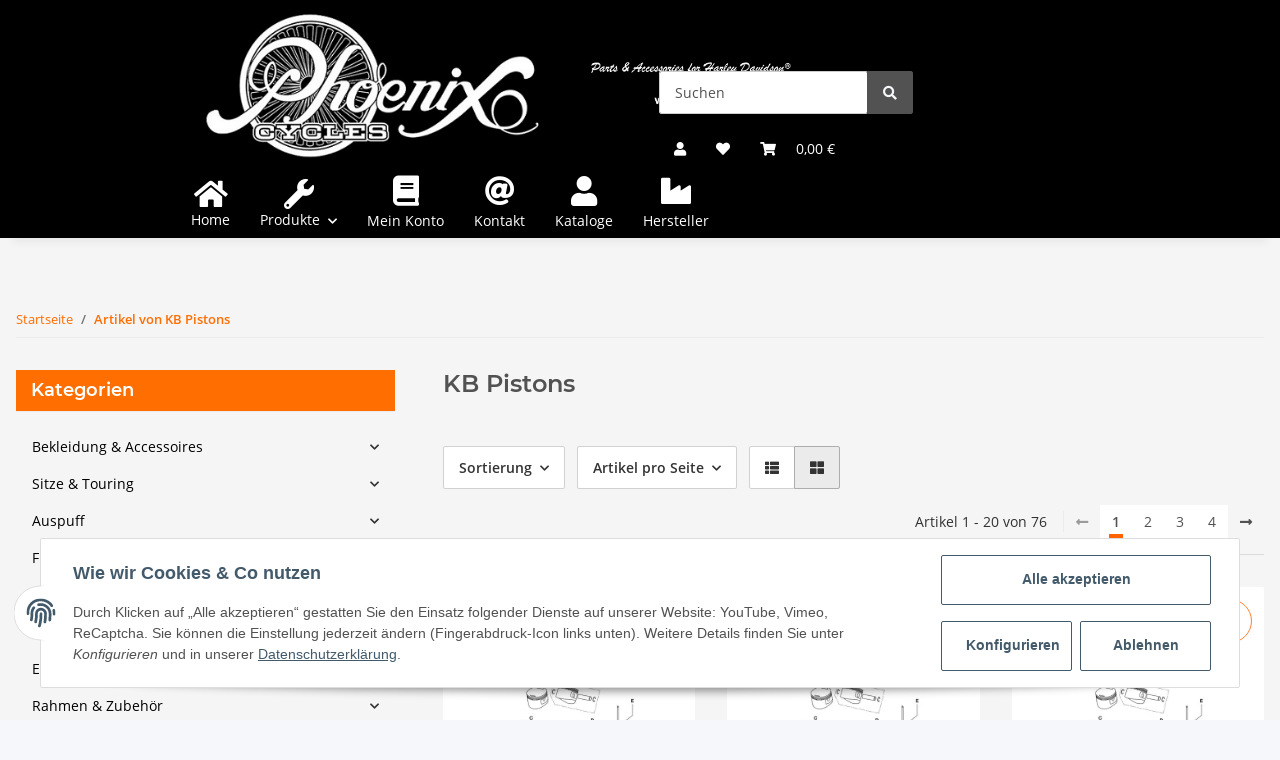

--- FILE ---
content_type: text/html; charset=utf-8
request_url: https://www.phoenix-cycles.de/KB-Pistons_1
body_size: 31077
content:
<!DOCTYPE html>
<html lang="de" itemscope itemtype="https://schema.org/CollectionPage">
    
    <head>
        
            <meta http-equiv="content-type" content="text/html; charset=utf-8">
            <meta name="description" itemprop="description" content='KB Pistons: Phoenix Cycles 115" Rev Tech Engine (Gen.4) Replacement Piston Bore 4,125" (104,775 mm ) 9.5:1 Std. - 115" Rev Tech Engine (Gen.4) Replacement P'>
                            <meta name="keywords" itemprop="keywords" content="keith black piston kolben harley">
                        <meta name="viewport" content="width=device-width, initial-scale=1.0">
            <meta http-equiv="X-UA-Compatible" content="IE=edge">
                        <meta name="robots" content="index, follow">

            <meta itemprop="url" content="https://www.phoenix-cycles.de/KB-Pistons_1">
            
                <meta name="theme-color" content="#1C1D2C">
            
            <meta property="og:type" content="website">
            <meta property="og:site_name" content="KB Pistons - Teile Zubehör für Harley Davidson® und Custom Bikes">
            <meta property="og:title" content="KB Pistons - Teile Zubehör für Harley Davidson® und Custom Bikes">
            <meta property="og:description" content='KB Pistons: Phoenix Cycles 115" Rev Tech Engine (Gen.4) Replacement Piston Bore 4,125" (104,775 mm ) 9.5:1 Std. - 115" Rev Tech Engine (Gen.4) Replacement P'>
            <meta property="og:url" content="https://www.phoenix-cycles.de/KB-Pistons_1">

                                                                                                                        
                            <meta itemprop="image" content="https://www.phoenix-cycles.de/media/image/manufacturer/13867/lg/kb-pistons_1.png">
                <meta property="og:image" content="https://www.phoenix-cycles.de/media/image/manufacturer/13867/lg/kb-pistons_1.png">
                <meta property="og:image:width" content="320">
                <meta property="og:image:height" content="240">
                    

        <title itemprop="name">KB Pistons - Teile Zubehör für Harley Davidson® und Custom Bikes</title>

                    <link rel="canonical" href="https://www.phoenix-cycles.de/KB-Pistons_1">
        
        

        
            <link rel="shortcut icon" href="https://www.phoenix-cycles.de/templates/phoenix_cycles_new/themes/base/images/favicon.ico" type="image/x-icon">
        

        
                                                    
                <style id="criticalCSS">
                    
                        :root{--blue: #007bff;--indigo: #6610f2;--purple: #6f42c1;--pink: #e83e8c;--red: #dc3545;--orange: #fd7e14;--yellow: #ffc107;--green: #28a745;--teal: #20c997;--cyan: #17a2b8;--white: #ffffff;--gray: #707070;--gray-dark: #343a40;--primary: #F8BF00;--secondary: #525252;--success: #1C871E;--info: #525252;--warning: #f39932;--danger: #b90000;--light: #f5f7fa;--dark: #525252;--gray: #707070;--gray-light: #f5f7fa;--gray-medium: #ebebeb;--gray-dark: #9b9b9b;--gray-darker: #525252;--breakpoint-xs: 0;--breakpoint-sm: 576px;--breakpoint-md: 768px;--breakpoint-lg: 992px;--breakpoint-xl: 1300px;--font-family-sans-serif: "Open Sans", sans-serif;--font-family-monospace: SFMono-Regular, Menlo, Monaco, Consolas, "Liberation Mono", "Courier New", monospace}*,*::before,*::after{box-sizing:border-box}html{font-family:sans-serif;line-height:1.15;-webkit-text-size-adjust:100%;-webkit-tap-highlight-color:rgba(0,0,0,0)}article,aside,figcaption,figure,footer,header,hgroup,main,nav,section{display:block}body{margin:0;font-family:"Open Sans",sans-serif;font-size:0.875rem;font-weight:400;line-height:1.5;color:#525252;text-align:left;background-color:#f5f7fa}[tabindex="-1"]:focus:not(:focus-visible){outline:0 !important}hr{box-sizing:content-box;height:0;overflow:visible}h1,h2,h3,h4,h5,h6{margin-top:0;margin-bottom:1rem}p{margin-top:0;margin-bottom:1rem}abbr[title],abbr[data-original-title]{text-decoration:underline;text-decoration:underline dotted;cursor:help;border-bottom:0;text-decoration-skip-ink:none}address{margin-bottom:1rem;font-style:normal;line-height:inherit}ol,ul,dl{margin-top:0;margin-bottom:1rem}ol ol,ul ul,ol ul,ul ol{margin-bottom:0}dt{font-weight:700}dd{margin-bottom:.5rem;margin-left:0}blockquote{margin:0 0 1rem}b,strong{font-weight:bolder}small{font-size:80%}sub,sup{position:relative;font-size:75%;line-height:0;vertical-align:baseline}sub{bottom:-0.25em}sup{top:-0.5em}a{color:#525252;text-decoration:underline;background-color:transparent}a:hover{color:#f8bf00;text-decoration:none}a:not([href]):not([class]){color:inherit;text-decoration:none}a:not([href]):not([class]):hover{color:inherit;text-decoration:none}pre,code,kbd,samp{font-family:SFMono-Regular,Menlo,Monaco,Consolas,"Liberation Mono","Courier New",monospace;font-size:1em}pre{margin-top:0;margin-bottom:1rem;overflow:auto;-ms-overflow-style:scrollbar}figure{margin:0 0 1rem}img{vertical-align:middle;border-style:none}svg{overflow:hidden;vertical-align:middle}table{border-collapse:collapse}caption{padding-top:.75rem;padding-bottom:.75rem;color:#707070;text-align:left;caption-side:bottom}th{text-align:inherit;text-align:-webkit-match-parent}label{display:inline-block;margin-bottom:.5rem}button{border-radius:0}button:focus:not(:focus-visible){outline:0}input,button,select,optgroup,textarea{margin:0;font-family:inherit;font-size:inherit;line-height:inherit}button,input{overflow:visible}button,select{text-transform:none}[role=button]{cursor:pointer}select{word-wrap:normal}button,[type=button],[type=reset],[type=submit]{-webkit-appearance:button}button:not(:disabled),[type=button]:not(:disabled),[type=reset]:not(:disabled),[type=submit]:not(:disabled){cursor:pointer}button::-moz-focus-inner,[type=button]::-moz-focus-inner,[type=reset]::-moz-focus-inner,[type=submit]::-moz-focus-inner{padding:0;border-style:none}input[type=radio],input[type=checkbox]{box-sizing:border-box;padding:0}textarea{overflow:auto;resize:vertical}fieldset{min-width:0;padding:0;margin:0;border:0}legend{display:block;width:100%;max-width:100%;padding:0;margin-bottom:.5rem;font-size:1.5rem;line-height:inherit;color:inherit;white-space:normal}progress{vertical-align:baseline}[type=number]::-webkit-inner-spin-button,[type=number]::-webkit-outer-spin-button{height:auto}[type=search]{outline-offset:-2px;-webkit-appearance:none}[type=search]::-webkit-search-decoration{-webkit-appearance:none}::-webkit-file-upload-button{font:inherit;-webkit-appearance:button}output{display:inline-block}summary{display:list-item;cursor:pointer}template{display:none}[hidden]{display:none !important}.img-fluid{max-width:100%;height:auto}.img-thumbnail{padding:.25rem;background-color:#f5f7fa;border:1px solid #dee2e6;border-radius:.125rem;box-shadow:0 1px 2px rgba(0,0,0,.075);max-width:100%;height:auto}.figure{display:inline-block}.figure-img{margin-bottom:.5rem;line-height:1}.figure-caption{font-size:90%;color:#707070}code{font-size:87.5%;color:#e83e8c;word-wrap:break-word}a>code{color:inherit}kbd{padding:.2rem .4rem;font-size:87.5%;color:#fff;background-color:#212529;border-radius:.125rem;box-shadow:inset 0 -0.1rem 0 rgba(0,0,0,.25)}kbd kbd{padding:0;font-size:100%;font-weight:700;box-shadow:none}pre{display:block;font-size:87.5%;color:#212529}pre code{font-size:inherit;color:inherit;word-break:normal}.pre-scrollable{max-height:340px;overflow-y:scroll}.container,.container-fluid,.container-xl,.container-lg,.container-md,.container-sm{width:100%;padding-right:1rem;padding-left:1rem;margin-right:auto;margin-left:auto}@media(min-width: 576px){.container-sm,.container{max-width:97vw}}@media(min-width: 768px){.container-md,.container-sm,.container{max-width:720px}}@media(min-width: 992px){.container-lg,.container-md,.container-sm,.container{max-width:960px}}@media(min-width: 1300px){.container-xl,.container-lg,.container-md,.container-sm,.container{max-width:1250px}}.row{display:flex;flex-wrap:wrap;margin-right:-1rem;margin-left:-1rem}.no-gutters{margin-right:0;margin-left:0}.no-gutters>.col,.no-gutters>[class*=col-]{padding-right:0;padding-left:0}.col-xl,.col-xl-auto,.col-xl-12,.col-xl-11,.col-xl-10,.col-xl-9,.col-xl-8,.col-xl-7,.col-xl-6,.col-xl-5,.col-xl-4,.col-xl-3,.col-xl-2,.col-xl-1,.col-lg,.col-lg-auto,.col-lg-12,.col-lg-11,.col-lg-10,.col-lg-9,.col-lg-8,.col-lg-7,.col-lg-6,.col-lg-5,.col-lg-4,.col-lg-3,.col-lg-2,.col-lg-1,.col-md,.col-md-auto,.col-md-12,.col-md-11,.col-md-10,.col-md-9,.col-md-8,.col-md-7,.col-md-6,.col-md-5,.col-md-4,.col-md-3,.col-md-2,.col-md-1,.col-sm,.col-sm-auto,.col-sm-12,.col-sm-11,.col-sm-10,.col-sm-9,.col-sm-8,.col-sm-7,.col-sm-6,.col-sm-5,.col-sm-4,.col-sm-3,.col-sm-2,.col-sm-1,.col,.col-auto,.col-12,.col-11,.col-10,.col-9,.col-8,.col-7,.col-6,.col-5,.col-4,.col-3,.col-2,.col-1{position:relative;width:100%;padding-right:1rem;padding-left:1rem}.col{flex-basis:0;flex-grow:1;max-width:100%}.row-cols-1>*{flex:0 0 100%;max-width:100%}.row-cols-2>*{flex:0 0 50%;max-width:50%}.row-cols-3>*{flex:0 0 33.3333333333%;max-width:33.3333333333%}.row-cols-4>*{flex:0 0 25%;max-width:25%}.row-cols-5>*{flex:0 0 20%;max-width:20%}.row-cols-6>*{flex:0 0 16.6666666667%;max-width:16.6666666667%}.col-auto{flex:0 0 auto;width:auto;max-width:100%}.col-1{flex:0 0 8.33333333%;max-width:8.33333333%}.col-2{flex:0 0 16.66666667%;max-width:16.66666667%}.col-3{flex:0 0 25%;max-width:25%}.col-4{flex:0 0 33.33333333%;max-width:33.33333333%}.col-5{flex:0 0 41.66666667%;max-width:41.66666667%}.col-6{flex:0 0 50%;max-width:50%}.col-7{flex:0 0 58.33333333%;max-width:58.33333333%}.col-8{flex:0 0 66.66666667%;max-width:66.66666667%}.col-9{flex:0 0 75%;max-width:75%}.col-10{flex:0 0 83.33333333%;max-width:83.33333333%}.col-11{flex:0 0 91.66666667%;max-width:91.66666667%}.col-12{flex:0 0 100%;max-width:100%}.order-first{order:-1}.order-last{order:13}.order-0{order:0}.order-1{order:1}.order-2{order:2}.order-3{order:3}.order-4{order:4}.order-5{order:5}.order-6{order:6}.order-7{order:7}.order-8{order:8}.order-9{order:9}.order-10{order:10}.order-11{order:11}.order-12{order:12}.offset-1{margin-left:8.33333333%}.offset-2{margin-left:16.66666667%}.offset-3{margin-left:25%}.offset-4{margin-left:33.33333333%}.offset-5{margin-left:41.66666667%}.offset-6{margin-left:50%}.offset-7{margin-left:58.33333333%}.offset-8{margin-left:66.66666667%}.offset-9{margin-left:75%}.offset-10{margin-left:83.33333333%}.offset-11{margin-left:91.66666667%}@media(min-width: 576px){.col-sm{flex-basis:0;flex-grow:1;max-width:100%}.row-cols-sm-1>*{flex:0 0 100%;max-width:100%}.row-cols-sm-2>*{flex:0 0 50%;max-width:50%}.row-cols-sm-3>*{flex:0 0 33.3333333333%;max-width:33.3333333333%}.row-cols-sm-4>*{flex:0 0 25%;max-width:25%}.row-cols-sm-5>*{flex:0 0 20%;max-width:20%}.row-cols-sm-6>*{flex:0 0 16.6666666667%;max-width:16.6666666667%}.col-sm-auto{flex:0 0 auto;width:auto;max-width:100%}.col-sm-1{flex:0 0 8.33333333%;max-width:8.33333333%}.col-sm-2{flex:0 0 16.66666667%;max-width:16.66666667%}.col-sm-3{flex:0 0 25%;max-width:25%}.col-sm-4{flex:0 0 33.33333333%;max-width:33.33333333%}.col-sm-5{flex:0 0 41.66666667%;max-width:41.66666667%}.col-sm-6{flex:0 0 50%;max-width:50%}.col-sm-7{flex:0 0 58.33333333%;max-width:58.33333333%}.col-sm-8{flex:0 0 66.66666667%;max-width:66.66666667%}.col-sm-9{flex:0 0 75%;max-width:75%}.col-sm-10{flex:0 0 83.33333333%;max-width:83.33333333%}.col-sm-11{flex:0 0 91.66666667%;max-width:91.66666667%}.col-sm-12{flex:0 0 100%;max-width:100%}.order-sm-first{order:-1}.order-sm-last{order:13}.order-sm-0{order:0}.order-sm-1{order:1}.order-sm-2{order:2}.order-sm-3{order:3}.order-sm-4{order:4}.order-sm-5{order:5}.order-sm-6{order:6}.order-sm-7{order:7}.order-sm-8{order:8}.order-sm-9{order:9}.order-sm-10{order:10}.order-sm-11{order:11}.order-sm-12{order:12}.offset-sm-0{margin-left:0}.offset-sm-1{margin-left:8.33333333%}.offset-sm-2{margin-left:16.66666667%}.offset-sm-3{margin-left:25%}.offset-sm-4{margin-left:33.33333333%}.offset-sm-5{margin-left:41.66666667%}.offset-sm-6{margin-left:50%}.offset-sm-7{margin-left:58.33333333%}.offset-sm-8{margin-left:66.66666667%}.offset-sm-9{margin-left:75%}.offset-sm-10{margin-left:83.33333333%}.offset-sm-11{margin-left:91.66666667%}}@media(min-width: 768px){.col-md{flex-basis:0;flex-grow:1;max-width:100%}.row-cols-md-1>*{flex:0 0 100%;max-width:100%}.row-cols-md-2>*{flex:0 0 50%;max-width:50%}.row-cols-md-3>*{flex:0 0 33.3333333333%;max-width:33.3333333333%}.row-cols-md-4>*{flex:0 0 25%;max-width:25%}.row-cols-md-5>*{flex:0 0 20%;max-width:20%}.row-cols-md-6>*{flex:0 0 16.6666666667%;max-width:16.6666666667%}.col-md-auto{flex:0 0 auto;width:auto;max-width:100%}.col-md-1{flex:0 0 8.33333333%;max-width:8.33333333%}.col-md-2{flex:0 0 16.66666667%;max-width:16.66666667%}.col-md-3{flex:0 0 25%;max-width:25%}.col-md-4{flex:0 0 33.33333333%;max-width:33.33333333%}.col-md-5{flex:0 0 41.66666667%;max-width:41.66666667%}.col-md-6{flex:0 0 50%;max-width:50%}.col-md-7{flex:0 0 58.33333333%;max-width:58.33333333%}.col-md-8{flex:0 0 66.66666667%;max-width:66.66666667%}.col-md-9{flex:0 0 75%;max-width:75%}.col-md-10{flex:0 0 83.33333333%;max-width:83.33333333%}.col-md-11{flex:0 0 91.66666667%;max-width:91.66666667%}.col-md-12{flex:0 0 100%;max-width:100%}.order-md-first{order:-1}.order-md-last{order:13}.order-md-0{order:0}.order-md-1{order:1}.order-md-2{order:2}.order-md-3{order:3}.order-md-4{order:4}.order-md-5{order:5}.order-md-6{order:6}.order-md-7{order:7}.order-md-8{order:8}.order-md-9{order:9}.order-md-10{order:10}.order-md-11{order:11}.order-md-12{order:12}.offset-md-0{margin-left:0}.offset-md-1{margin-left:8.33333333%}.offset-md-2{margin-left:16.66666667%}.offset-md-3{margin-left:25%}.offset-md-4{margin-left:33.33333333%}.offset-md-5{margin-left:41.66666667%}.offset-md-6{margin-left:50%}.offset-md-7{margin-left:58.33333333%}.offset-md-8{margin-left:66.66666667%}.offset-md-9{margin-left:75%}.offset-md-10{margin-left:83.33333333%}.offset-md-11{margin-left:91.66666667%}}@media(min-width: 992px){.col-lg{flex-basis:0;flex-grow:1;max-width:100%}.row-cols-lg-1>*{flex:0 0 100%;max-width:100%}.row-cols-lg-2>*{flex:0 0 50%;max-width:50%}.row-cols-lg-3>*{flex:0 0 33.3333333333%;max-width:33.3333333333%}.row-cols-lg-4>*{flex:0 0 25%;max-width:25%}.row-cols-lg-5>*{flex:0 0 20%;max-width:20%}.row-cols-lg-6>*{flex:0 0 16.6666666667%;max-width:16.6666666667%}.col-lg-auto{flex:0 0 auto;width:auto;max-width:100%}.col-lg-1{flex:0 0 8.33333333%;max-width:8.33333333%}.col-lg-2{flex:0 0 16.66666667%;max-width:16.66666667%}.col-lg-3{flex:0 0 25%;max-width:25%}.col-lg-4{flex:0 0 33.33333333%;max-width:33.33333333%}.col-lg-5{flex:0 0 41.66666667%;max-width:41.66666667%}.col-lg-6{flex:0 0 50%;max-width:50%}.col-lg-7{flex:0 0 58.33333333%;max-width:58.33333333%}.col-lg-8{flex:0 0 66.66666667%;max-width:66.66666667%}.col-lg-9{flex:0 0 75%;max-width:75%}.col-lg-10{flex:0 0 83.33333333%;max-width:83.33333333%}.col-lg-11{flex:0 0 91.66666667%;max-width:91.66666667%}.col-lg-12{flex:0 0 100%;max-width:100%}.order-lg-first{order:-1}.order-lg-last{order:13}.order-lg-0{order:0}.order-lg-1{order:1}.order-lg-2{order:2}.order-lg-3{order:3}.order-lg-4{order:4}.order-lg-5{order:5}.order-lg-6{order:6}.order-lg-7{order:7}.order-lg-8{order:8}.order-lg-9{order:9}.order-lg-10{order:10}.order-lg-11{order:11}.order-lg-12{order:12}.offset-lg-0{margin-left:0}.offset-lg-1{margin-left:8.33333333%}.offset-lg-2{margin-left:16.66666667%}.offset-lg-3{margin-left:25%}.offset-lg-4{margin-left:33.33333333%}.offset-lg-5{margin-left:41.66666667%}.offset-lg-6{margin-left:50%}.offset-lg-7{margin-left:58.33333333%}.offset-lg-8{margin-left:66.66666667%}.offset-lg-9{margin-left:75%}.offset-lg-10{margin-left:83.33333333%}.offset-lg-11{margin-left:91.66666667%}}@media(min-width: 1300px){.col-xl{flex-basis:0;flex-grow:1;max-width:100%}.row-cols-xl-1>*{flex:0 0 100%;max-width:100%}.row-cols-xl-2>*{flex:0 0 50%;max-width:50%}.row-cols-xl-3>*{flex:0 0 33.3333333333%;max-width:33.3333333333%}.row-cols-xl-4>*{flex:0 0 25%;max-width:25%}.row-cols-xl-5>*{flex:0 0 20%;max-width:20%}.row-cols-xl-6>*{flex:0 0 16.6666666667%;max-width:16.6666666667%}.col-xl-auto{flex:0 0 auto;width:auto;max-width:100%}.col-xl-1{flex:0 0 8.33333333%;max-width:8.33333333%}.col-xl-2{flex:0 0 16.66666667%;max-width:16.66666667%}.col-xl-3{flex:0 0 25%;max-width:25%}.col-xl-4{flex:0 0 33.33333333%;max-width:33.33333333%}.col-xl-5{flex:0 0 41.66666667%;max-width:41.66666667%}.col-xl-6{flex:0 0 50%;max-width:50%}.col-xl-7{flex:0 0 58.33333333%;max-width:58.33333333%}.col-xl-8{flex:0 0 66.66666667%;max-width:66.66666667%}.col-xl-9{flex:0 0 75%;max-width:75%}.col-xl-10{flex:0 0 83.33333333%;max-width:83.33333333%}.col-xl-11{flex:0 0 91.66666667%;max-width:91.66666667%}.col-xl-12{flex:0 0 100%;max-width:100%}.order-xl-first{order:-1}.order-xl-last{order:13}.order-xl-0{order:0}.order-xl-1{order:1}.order-xl-2{order:2}.order-xl-3{order:3}.order-xl-4{order:4}.order-xl-5{order:5}.order-xl-6{order:6}.order-xl-7{order:7}.order-xl-8{order:8}.order-xl-9{order:9}.order-xl-10{order:10}.order-xl-11{order:11}.order-xl-12{order:12}.offset-xl-0{margin-left:0}.offset-xl-1{margin-left:8.33333333%}.offset-xl-2{margin-left:16.66666667%}.offset-xl-3{margin-left:25%}.offset-xl-4{margin-left:33.33333333%}.offset-xl-5{margin-left:41.66666667%}.offset-xl-6{margin-left:50%}.offset-xl-7{margin-left:58.33333333%}.offset-xl-8{margin-left:66.66666667%}.offset-xl-9{margin-left:75%}.offset-xl-10{margin-left:83.33333333%}.offset-xl-11{margin-left:91.66666667%}}.nav{display:flex;flex-wrap:wrap;padding-left:0;margin-bottom:0;list-style:none}.nav-link{display:block;padding:.5rem 1rem;text-decoration:none}.nav-link:hover,.nav-link:focus{text-decoration:none}.nav-link.disabled{color:#707070;pointer-events:none;cursor:default}.nav-tabs{border-bottom:1px solid #dee2e6}.nav-tabs .nav-link{margin-bottom:-1px;border:1px solid transparent;border-top-left-radius:0;border-top-right-radius:0}.nav-tabs .nav-link:hover,.nav-tabs .nav-link:focus{border-color:transparent}.nav-tabs .nav-link.disabled{color:#707070;background-color:transparent;border-color:transparent}.nav-tabs .nav-link.active,.nav-tabs .nav-item.show .nav-link{color:#525252;background-color:transparent;border-color:#f8bf00}.nav-tabs .dropdown-menu{margin-top:-1px;border-top-left-radius:0;border-top-right-radius:0}.nav-pills .nav-link{border-radius:.125rem}.nav-pills .nav-link.active,.nav-pills .show>.nav-link{color:#fff;background-color:#f8bf00}.nav-fill>.nav-link,.nav-fill .nav-item{flex:1 1 auto;text-align:center}.nav-justified>.nav-link,.nav-justified .nav-item{flex-basis:0;flex-grow:1;text-align:center}.tab-content>.tab-pane{display:none}.tab-content>.active{display:block}.navbar{position:relative;display:flex;flex-wrap:wrap;align-items:center;justify-content:space-between;padding:.4rem 1rem}.navbar .container,.navbar .container-fluid,.navbar .container-sm,.navbar .container-md,.navbar .container-lg,.navbar .container-xl{display:flex;flex-wrap:wrap;align-items:center;justify-content:space-between}.navbar-brand{display:inline-block;padding-top:.40625rem;padding-bottom:.40625rem;margin-right:1rem;font-size:1rem;line-height:inherit;white-space:nowrap}.navbar-brand:hover,.navbar-brand:focus{text-decoration:none}.navbar-nav{display:flex;flex-direction:column;padding-left:0;margin-bottom:0;list-style:none}.navbar-nav .nav-link{padding-right:0;padding-left:0}.navbar-nav .dropdown-menu{position:static;float:none}.navbar-text{display:inline-block;padding-top:.5rem;padding-bottom:.5rem}.navbar-collapse{flex-basis:100%;flex-grow:1;align-items:center}.navbar-toggler{padding:.25rem .75rem;font-size:1rem;line-height:1;background-color:transparent;border:1px solid transparent;border-radius:.125rem}.navbar-toggler:hover,.navbar-toggler:focus{text-decoration:none}.navbar-toggler-icon{display:inline-block;width:1.5em;height:1.5em;vertical-align:middle;content:"";background:50%/100% 100% no-repeat}.navbar-nav-scroll{max-height:75vh;overflow-y:auto}@media(max-width: 575.98px){.navbar-expand-sm>.container,.navbar-expand-sm>.container-fluid,.navbar-expand-sm>.container-sm,.navbar-expand-sm>.container-md,.navbar-expand-sm>.container-lg,.navbar-expand-sm>.container-xl{padding-right:0;padding-left:0}}@media(min-width: 576px){.navbar-expand-sm{flex-flow:row nowrap;justify-content:flex-start}.navbar-expand-sm .navbar-nav{flex-direction:row}.navbar-expand-sm .navbar-nav .dropdown-menu{position:absolute}.navbar-expand-sm .navbar-nav .nav-link{padding-right:1.5rem;padding-left:1.5rem}.navbar-expand-sm>.container,.navbar-expand-sm>.container-fluid,.navbar-expand-sm>.container-sm,.navbar-expand-sm>.container-md,.navbar-expand-sm>.container-lg,.navbar-expand-sm>.container-xl{flex-wrap:nowrap}.navbar-expand-sm .navbar-nav-scroll{overflow:visible}.navbar-expand-sm .navbar-collapse{display:flex !important;flex-basis:auto}.navbar-expand-sm .navbar-toggler{display:none}}@media(max-width: 767.98px){.navbar-expand-md>.container,.navbar-expand-md>.container-fluid,.navbar-expand-md>.container-sm,.navbar-expand-md>.container-md,.navbar-expand-md>.container-lg,.navbar-expand-md>.container-xl{padding-right:0;padding-left:0}}@media(min-width: 768px){.navbar-expand-md{flex-flow:row nowrap;justify-content:flex-start}.navbar-expand-md .navbar-nav{flex-direction:row}.navbar-expand-md .navbar-nav .dropdown-menu{position:absolute}.navbar-expand-md .navbar-nav .nav-link{padding-right:1.5rem;padding-left:1.5rem}.navbar-expand-md>.container,.navbar-expand-md>.container-fluid,.navbar-expand-md>.container-sm,.navbar-expand-md>.container-md,.navbar-expand-md>.container-lg,.navbar-expand-md>.container-xl{flex-wrap:nowrap}.navbar-expand-md .navbar-nav-scroll{overflow:visible}.navbar-expand-md .navbar-collapse{display:flex !important;flex-basis:auto}.navbar-expand-md .navbar-toggler{display:none}}@media(max-width: 991.98px){.navbar-expand-lg>.container,.navbar-expand-lg>.container-fluid,.navbar-expand-lg>.container-sm,.navbar-expand-lg>.container-md,.navbar-expand-lg>.container-lg,.navbar-expand-lg>.container-xl{padding-right:0;padding-left:0}}@media(min-width: 992px){.navbar-expand-lg{flex-flow:row nowrap;justify-content:flex-start}.navbar-expand-lg .navbar-nav{flex-direction:row}.navbar-expand-lg .navbar-nav .dropdown-menu{position:absolute}.navbar-expand-lg .navbar-nav .nav-link{padding-right:1.5rem;padding-left:1.5rem}.navbar-expand-lg>.container,.navbar-expand-lg>.container-fluid,.navbar-expand-lg>.container-sm,.navbar-expand-lg>.container-md,.navbar-expand-lg>.container-lg,.navbar-expand-lg>.container-xl{flex-wrap:nowrap}.navbar-expand-lg .navbar-nav-scroll{overflow:visible}.navbar-expand-lg .navbar-collapse{display:flex !important;flex-basis:auto}.navbar-expand-lg .navbar-toggler{display:none}}@media(max-width: 1299.98px){.navbar-expand-xl>.container,.navbar-expand-xl>.container-fluid,.navbar-expand-xl>.container-sm,.navbar-expand-xl>.container-md,.navbar-expand-xl>.container-lg,.navbar-expand-xl>.container-xl{padding-right:0;padding-left:0}}@media(min-width: 1300px){.navbar-expand-xl{flex-flow:row nowrap;justify-content:flex-start}.navbar-expand-xl .navbar-nav{flex-direction:row}.navbar-expand-xl .navbar-nav .dropdown-menu{position:absolute}.navbar-expand-xl .navbar-nav .nav-link{padding-right:1.5rem;padding-left:1.5rem}.navbar-expand-xl>.container,.navbar-expand-xl>.container-fluid,.navbar-expand-xl>.container-sm,.navbar-expand-xl>.container-md,.navbar-expand-xl>.container-lg,.navbar-expand-xl>.container-xl{flex-wrap:nowrap}.navbar-expand-xl .navbar-nav-scroll{overflow:visible}.navbar-expand-xl .navbar-collapse{display:flex !important;flex-basis:auto}.navbar-expand-xl .navbar-toggler{display:none}}.navbar-expand{flex-flow:row nowrap;justify-content:flex-start}.navbar-expand>.container,.navbar-expand>.container-fluid,.navbar-expand>.container-sm,.navbar-expand>.container-md,.navbar-expand>.container-lg,.navbar-expand>.container-xl{padding-right:0;padding-left:0}.navbar-expand .navbar-nav{flex-direction:row}.navbar-expand .navbar-nav .dropdown-menu{position:absolute}.navbar-expand .navbar-nav .nav-link{padding-right:1.5rem;padding-left:1.5rem}.navbar-expand>.container,.navbar-expand>.container-fluid,.navbar-expand>.container-sm,.navbar-expand>.container-md,.navbar-expand>.container-lg,.navbar-expand>.container-xl{flex-wrap:nowrap}.navbar-expand .navbar-nav-scroll{overflow:visible}.navbar-expand .navbar-collapse{display:flex !important;flex-basis:auto}.navbar-expand .navbar-toggler{display:none}.navbar-light .navbar-brand{color:rgba(0,0,0,.9)}.navbar-light .navbar-brand:hover,.navbar-light .navbar-brand:focus{color:rgba(0,0,0,.9)}.navbar-light .navbar-nav .nav-link{color:#525252}.navbar-light .navbar-nav .nav-link:hover,.navbar-light .navbar-nav .nav-link:focus{color:#f8bf00}.navbar-light .navbar-nav .nav-link.disabled{color:rgba(0,0,0,.3)}.navbar-light .navbar-nav .show>.nav-link,.navbar-light .navbar-nav .active>.nav-link,.navbar-light .navbar-nav .nav-link.show,.navbar-light .navbar-nav .nav-link.active{color:rgba(0,0,0,.9)}.navbar-light .navbar-toggler{color:#525252;border-color:rgba(0,0,0,.1)}.navbar-light .navbar-toggler-icon{background-image:url("data:image/svg+xml,%3csvg xmlns='http://www.w3.org/2000/svg' width='30' height='30' viewBox='0 0 30 30'%3e%3cpath stroke='%23525252' stroke-linecap='round' stroke-miterlimit='10' stroke-width='2' d='M4 7h22M4 15h22M4 23h22'/%3e%3c/svg%3e")}.navbar-light .navbar-text{color:#525252}.navbar-light .navbar-text a{color:rgba(0,0,0,.9)}.navbar-light .navbar-text a:hover,.navbar-light .navbar-text a:focus{color:rgba(0,0,0,.9)}.navbar-dark .navbar-brand{color:#fff}.navbar-dark .navbar-brand:hover,.navbar-dark .navbar-brand:focus{color:#fff}.navbar-dark .navbar-nav .nav-link{color:rgba(255,255,255,.5)}.navbar-dark .navbar-nav .nav-link:hover,.navbar-dark .navbar-nav .nav-link:focus{color:rgba(255,255,255,.75)}.navbar-dark .navbar-nav .nav-link.disabled{color:rgba(255,255,255,.25)}.navbar-dark .navbar-nav .show>.nav-link,.navbar-dark .navbar-nav .active>.nav-link,.navbar-dark .navbar-nav .nav-link.show,.navbar-dark .navbar-nav .nav-link.active{color:#fff}.navbar-dark .navbar-toggler{color:rgba(255,255,255,.5);border-color:rgba(255,255,255,.1)}.navbar-dark .navbar-toggler-icon{background-image:url("data:image/svg+xml,%3csvg xmlns='http://www.w3.org/2000/svg' width='30' height='30' viewBox='0 0 30 30'%3e%3cpath stroke='rgba%28255, 255, 255, 0.5%29' stroke-linecap='round' stroke-miterlimit='10' stroke-width='2' d='M4 7h22M4 15h22M4 23h22'/%3e%3c/svg%3e")}.navbar-dark .navbar-text{color:rgba(255,255,255,.5)}.navbar-dark .navbar-text a{color:#fff}.navbar-dark .navbar-text a:hover,.navbar-dark .navbar-text a:focus{color:#fff}.fa,.fas,.far,.fal{display:inline-block}h1,h2,h3,h4,h5,h6,.h1,.h2,.h3,.productlist-filter-headline,.h4,.h5,.h6{margin-bottom:1rem;font-family:Montserrat,sans-serif;font-weight:400;line-height:1.2;color:#525252}h1,.h1{font-size:1.875rem}h2,.h2{font-size:1.5rem}h3,.h3,.productlist-filter-headline{font-size:1rem}h4,.h4{font-size:0.875rem}h5,.h5{font-size:0.875rem}h6,.h6{font-size:0.875rem}.label-slide .form-group:not(.exclude-from-label-slide):not(.checkbox) label{display:none}.modal{display:none}.carousel-thumbnails .slick-arrow{opacity:0}.consent-modal:not(.active){display:none}.consent-banner-icon{width:1em;height:1em}.mini>#consent-banner{display:none}html{overflow-y:scroll}.dropdown-menu{display:none}.dropdown-toggle::after{content:"";margin-left:.5rem;display:inline-block}.input-group{position:relative;display:flex;flex-wrap:wrap;align-items:stretch;width:100%}.input-group>.form-control{flex:1 1 auto;width:1%}#main-wrapper,#header-top-bar,header{background:#fff}.container-fluid-xl{max-width:103.125rem}.nav-dividers .nav-item{position:relative}.nav-dividers .nav-item:not(:last-child)::after{content:"";position:absolute;right:0;top:.5rem;height:calc(100% - 1rem);border-right:.0625rem solid currentColor}.nav-link{text-decoration:none}.nav-scrollbar{overflow:hidden;display:flex;align-items:center}.nav-scrollbar .nav,.nav-scrollbar .navbar-nav{flex-wrap:nowrap}.nav-scrollbar .nav-item{white-space:nowrap}.nav-scrollbar-inner{overflow-x:auto;padding-bottom:1.5rem;align-self:flex-start}#shop-nav{align-items:center;flex-shrink:0;margin-left:auto}@media(max-width: 767.98px){#shop-nav .nav-link{padding-left:.75rem;padding-right:.75rem}}.breadcrumb{display:flex;flex-wrap:wrap;padding:.5rem 0;margin-bottom:0;list-style:none;background-color:transparent;border-radius:0}.breadcrumb-item+.breadcrumb-item{padding-left:.5rem}.breadcrumb-item+.breadcrumb-item::before{display:inline-block;padding-right:.5rem;color:#707070;content:"/"}.breadcrumb-item.active{color:#525252;font-weight:700}.breadcrumb-item.first::before{display:none}.breadcrumb-wrapper{margin-bottom:2rem}@media(min-width: 992px){.breadcrumb-wrapper{border-style:solid;border-color:#ebebeb;border-width:1px 0}}.breadcrumb{font-size:0.8125rem}.breadcrumb a{text-decoration:none}.breadcrumb-back{padding-right:1rem;margin-right:1rem;border-right:1px solid #ebebeb}#header-top-bar{position:relative;background-color:#fff;z-index:1021;flex-direction:row-reverse}#header-top-bar,header{background-color:#fff;color:#525252}#header-top-bar a,header a{text-decoration:none;color:#525252}#header-top-bar a:hover:not(.dropdown-item):not(.btn),header a:hover:not(.dropdown-item):not(.btn){color:#f8bf00}header{box-shadow:0 1rem .5625rem -0.75rem rgba(0,0,0,.06);position:relative;z-index:1020}header .form-control,header .form-control:focus{background-color:#fff;color:#525252}header .navbar{padding:0;position:static}@media(min-width: 992px){header{padding-bottom:0}header .navbar-brand{margin-right:3rem}}header .navbar-brand{padding-top:.4rem;padding-bottom:.4rem}header .navbar-brand img{height:2rem;width:auto}header .navbar-toggler{color:#525252}header .nav-right .dropdown-menu{margin-top:-0.03125rem;box-shadow:inset 0 1rem .5625rem -0.75rem rgba(0,0,0,.06)}@media(min-width: 992px){header .navbar-brand{padding-top:.6rem;padding-bottom:.6rem}header .navbar-brand img{height:3.0625rem}header .navbar-collapse{height:4.3125rem}header .navbar-nav>.nav-item>.nav-link{position:relative;padding:1.5rem}header .navbar-nav>.nav-item>.nav-link::before{content:"";position:absolute;bottom:0;left:50%;transform:translateX(-50%);border-width:0 0 6px;border-color:#f8bf00;border-style:solid;transition:width .4s;width:0}header .navbar-nav>.nav-item.active>.nav-link::before,header .navbar-nav>.nav-item:hover>.nav-link::before,header .navbar-nav>.nav-item.hover>.nav-link::before{width:100%}header .navbar-nav>.nav-item .nav{flex-wrap:wrap}header .navbar-nav .nav .nav-link{padding:0}header .navbar-nav .nav .nav-link::after{display:none}header .navbar-nav .dropdown .nav-item{width:100%}header .nav-mobile-body{align-self:flex-start;width:100%}header .nav-scrollbar-inner{width:100%}header .nav-right .nav-link{padding-top:1.5rem;padding-bottom:1.5rem}}.btn{display:inline-block;font-weight:600;color:#525252;text-align:center;vertical-align:middle;user-select:none;background-color:transparent;border:1px solid transparent;padding:.625rem .9375rem;font-size:0.875rem;line-height:1.5;border-radius:.125rem}.btn.disabled,.btn:disabled{opacity:.65;box-shadow:none}.btn:not(:disabled):not(.disabled):active,.btn:not(:disabled):not(.disabled).active{box-shadow:none}.form-control{display:block;width:100%;height:calc(1.5em + 1.25rem + 2px);padding:.625rem .9375rem;font-size:0.875rem;font-weight:400;line-height:1.5;color:#525252;background-color:#fff;background-clip:padding-box;border:1px solid #707070;border-radius:.125rem;box-shadow:inset 0 1px 1px rgba(0,0,0,.075);transition:border-color .15s ease-in-out,box-shadow .15s ease-in-out}@media(prefers-reduced-motion: reduce){.form-control{transition:none}}.square{display:flex;position:relative}.square::before{content:"";display:inline-block;padding-bottom:100%}.flex-row-reverse{flex-direction:row-reverse !important}.flex-column{flex-direction:column !important}.justify-content-start{justify-content:flex-start !important}.collapse:not(.show){display:none}.d-none{display:none !important}.d-block{display:block !important}.d-flex{display:flex !important}.d-inline-block{display:inline-block !important}@media(min-width: 992px){.d-lg-none{display:none !important}.d-lg-block{display:block !important}.d-lg-flex{display:flex !important}}@media(min-width: 768px){.d-md-none{display:none !important}.d-md-block{display:block !important}.d-md-flex{display:flex !important}.d-md-inline-block{display:inline-block !important}}.form-group{margin-bottom:1rem}.btn-secondary{background-color:#525252;color:#f5f7fa}.btn-outline-secondary{color:#525252;border-color:#525252}.btn-group{display:inline-flex}.productlist-filter-headline{border-bottom:1px solid #ebebeb;padding-bottom:.5rem;margin-bottom:1rem}hr{margin-top:1rem;margin-bottom:1rem;border:0;border-top:1px solid rgba(0,0,0,.1)}.badge-circle-1{background-color:#fff}#content{padding-bottom:3rem}#content-wrapper{margin-top:0}#content-wrapper.has-fluid{padding-top:1rem}#content-wrapper:not(.has-fluid){padding-top:2rem}@media(min-width: 992px){#content-wrapper:not(.has-fluid){padding-top:4rem}}#search{margin-right:1rem;display:none}@media(min-width: 992px){#search{display:block}}#footer{background-color:#f5f7fa;color:#525252}.toggler-logo-wrapper{float:left}@media(min-width: 992px){.toggler-logo-wrapper .logo-wrapper{padding-left:1.5rem}}@media(max-width: 991.98px){.toggler-logo-wrapper{position:absolute}.toggler-logo-wrapper .logo-wrapper{float:left}.toggler-logo-wrapper .burger-menu-wrapper{float:left;padding-top:1rem}}.navbar .container{display:block}.lazyloading{color:transparent;width:auto;height:auto;max-width:40px;max-height:40px}.lazyload{opacity:0 !important}

                    
                    
                                                                            @media (min-width: 992px) {
                                header .navbar-brand img {
                                    height: 49px;
                                }
                                                                    nav.navbar {
                                        height: calc(49px + 1.2rem);
                                    }
                                                            }
                                            
                </style>
            
                                                            <link rel="preload" href="https://www.phoenix-cycles.de/templates/phoenix_cycles_new/themes/my-nova/my-nova.css?v=5.2.3" as="style" onload="this.onload=null;this.rel='stylesheet'">
                                    <link rel="preload" href="https://www.phoenix-cycles.de/templates/phoenix_cycles_new/themes/my-nova/custom.css?v=5.2.3" as="style" onload="this.onload=null;this.rel='stylesheet'">
                                                                            <link rel="preload" href="https://www.phoenix-cycles.de/plugins/jtl_paypal_commerce/frontend/css/style.css?v=5.2.3" as="style" onload="this.onload=null;this.rel='stylesheet'">
                                            <link rel="preload" href="https://www.phoenix-cycles.de/plugins/ws5_hinweisfenster/frontend/css/seitenbanner.css?v=5.2.3" as="style" onload="this.onload=null;this.rel='stylesheet'">
                                    
                <noscript>
                                            <link rel="stylesheet" href="https://www.phoenix-cycles.de/templates/phoenix_cycles_new/themes/my-nova/my-nova.css?v=5.2.3">
                                            <link rel="stylesheet" href="https://www.phoenix-cycles.de/templates/phoenix_cycles_new/themes/my-nova/custom.css?v=5.2.3">
                                                                                            <link href="https://www.phoenix-cycles.de/plugins/jtl_paypal_commerce/frontend/css/style.css?v=5.2.3" rel="stylesheet">
                                                    <link href="https://www.phoenix-cycles.de/plugins/ws5_hinweisfenster/frontend/css/seitenbanner.css?v=5.2.3" rel="stylesheet">
                                                            </noscript>
            
                                    <script>
                /*! loadCSS rel=preload polyfill. [c]2017 Filament Group, Inc. MIT License */
                (function (w) {
                    "use strict";
                    if (!w.loadCSS) {
                        w.loadCSS = function (){};
                    }
                    var rp = loadCSS.relpreload = {};
                    rp.support                  = (function () {
                        var ret;
                        try {
                            ret = w.document.createElement("link").relList.supports("preload");
                        } catch (e) {
                            ret = false;
                        }
                        return function () {
                            return ret;
                        };
                    })();
                    rp.bindMediaToggle          = function (link) {
                        var finalMedia = link.media || "all";

                        function enableStylesheet() {
                            if (link.addEventListener) {
                                link.removeEventListener("load", enableStylesheet);
                            } else if (link.attachEvent) {
                                link.detachEvent("onload", enableStylesheet);
                            }
                            link.setAttribute("onload", null);
                            link.media = finalMedia;
                        }

                        if (link.addEventListener) {
                            link.addEventListener("load", enableStylesheet);
                        } else if (link.attachEvent) {
                            link.attachEvent("onload", enableStylesheet);
                        }
                        setTimeout(function () {
                            link.rel   = "stylesheet";
                            link.media = "only x";
                        });
                        setTimeout(enableStylesheet, 3000);
                    };

                    rp.poly = function () {
                        if (rp.support()) {
                            return;
                        }
                        var links = w.document.getElementsByTagName("link");
                        for (var i = 0; i < links.length; i++) {
                            var link = links[i];
                            if (link.rel === "preload" && link.getAttribute("as") === "style" && !link.getAttribute("data-loadcss")) {
                                link.setAttribute("data-loadcss", true);
                                rp.bindMediaToggle(link);
                            }
                        }
                    };

                    if (!rp.support()) {
                        rp.poly();

                        var run = w.setInterval(rp.poly, 500);
                        if (w.addEventListener) {
                            w.addEventListener("load", function () {
                                rp.poly();
                                w.clearInterval(run);
                            });
                        } else if (w.attachEvent) {
                            w.attachEvent("onload", function () {
                                rp.poly();
                                w.clearInterval(run);
                            });
                        }
                    }

                    if (typeof exports !== "undefined") {
                        exports.loadCSS = loadCSS;
                    }
                    else {
                        w.loadCSS = loadCSS;
                    }
                }(typeof global !== "undefined" ? global : this));
            </script>
                                        <link rel="alternate" type="application/rss+xml" title="Newsfeed " href="https://www.phoenix-cycles.de/rss.xml">
                                                        

                    
                                                    <link rel="next" href="https://www.phoenix-cycles.de/KB-Pistons_1_s2">
                            
                

        <script src="https://www.phoenix-cycles.de/templates/NOVA/js/jquery-3.5.1.min.js"></script>

                                                        <script defer src="https://www.phoenix-cycles.de/plugins/ws5_hinweisfenster/frontend/js/seitenbanner.js?v=5.2.3"></script>
                                                        <script defer src="https://www.phoenix-cycles.de/templates/NOVA/js/bootstrap-toolkit.js?v=5.2.3"></script>
                            <script defer src="https://www.phoenix-cycles.de/templates/NOVA/js/popper.min.js?v=5.2.3"></script>
                            <script defer src="https://www.phoenix-cycles.de/templates/NOVA/js/bootstrap.bundle.min.js?v=5.2.3"></script>
                            <script defer src="https://www.phoenix-cycles.de/templates/NOVA/js/slick.min.js?v=5.2.3"></script>
                            <script defer src="https://www.phoenix-cycles.de/templates/NOVA/js/eModal.min.js?v=5.2.3"></script>
                            <script defer src="https://www.phoenix-cycles.de/templates/NOVA/js/jquery.nivo.slider.pack.js?v=5.2.3"></script>
                            <script defer src="https://www.phoenix-cycles.de/templates/NOVA/js/bootstrap-select.min.js?v=5.2.3"></script>
                            <script defer src="https://www.phoenix-cycles.de/templates/phoenix_cycles_new/js/jtl.evo.js?v=5.2.3"></script>
                            <script defer src="https://www.phoenix-cycles.de/templates/NOVA/js/typeahead.bundle.min.js?v=5.2.3"></script>
                            <script defer src="https://www.phoenix-cycles.de/templates/NOVA/js/wow.min.js?v=5.2.3"></script>
                            <script defer src="https://www.phoenix-cycles.de/templates/NOVA/js/colcade.js?v=5.2.3"></script>
                            <script defer src="https://www.phoenix-cycles.de/templates/NOVA/js/global.js?v=5.2.3"></script>
                            <script defer src="https://www.phoenix-cycles.de/templates/NOVA/js/slick-lightbox.min.js?v=5.2.3"></script>
                            <script defer src="https://www.phoenix-cycles.de/templates/NOVA/js/jquery.serialize-object.min.js?v=5.2.3"></script>
                            <script defer src="https://www.phoenix-cycles.de/templates/NOVA/js/jtl.io.js?v=5.2.3"></script>
                            <script defer src="https://www.phoenix-cycles.de/templates/NOVA/js/jtl.article.js?v=5.2.3"></script>
                            <script defer src="https://www.phoenix-cycles.de/templates/NOVA/js/jtl.basket.js?v=5.2.3"></script>
                            <script defer src="https://www.phoenix-cycles.de/templates/NOVA/js/parallax.min.js?v=5.2.3"></script>
                            <script defer src="https://www.phoenix-cycles.de/templates/NOVA/js/jqcloud.js?v=5.2.3"></script>
                            <script defer src="https://www.phoenix-cycles.de/templates/NOVA/js/nouislider.min.js?v=5.2.3"></script>
                            <script defer src="https://www.phoenix-cycles.de/templates/NOVA/js/consent.js?v=5.2.3"></script>
                            <script defer src="https://www.phoenix-cycles.de/templates/NOVA/js/consent.youtube.js?v=5.2.3"></script>
                                
                    <script defer src="https://www.phoenix-cycles.de/templates/phoenix_cycles_new/js/custom.js?v=5.2.3"></script>
        
        

        
                            <link rel="preload" href="https://www.phoenix-cycles.de/templates/NOVA/themes/base/fonts/opensans/open-sans-600.woff2" as="font" crossorigin>
                <link rel="preload" href="https://www.phoenix-cycles.de/templates/NOVA/themes/base/fonts/opensans/open-sans-regular.woff2" as="font" crossorigin>
                <link rel="preload" href="https://www.phoenix-cycles.de/templates/NOVA/themes/base/fonts/montserrat/Montserrat-SemiBold.woff2" as="font" crossorigin>
                        <link rel="preload" href="https://www.phoenix-cycles.de/templates/NOVA/themes/base/fontawesome/webfonts/fa-solid-900.woff2" as="font" crossorigin>
            <link rel="preload" href="https://www.phoenix-cycles.de/templates/NOVA/themes/base/fontawesome/webfonts/fa-regular-400.woff2" as="font" crossorigin>
        
        
            <link rel="modulepreload" href="https://www.phoenix-cycles.de/templates/NOVA/js/app/globals.js" as="script" crossorigin>
            <link rel="modulepreload" href="https://www.phoenix-cycles.de/templates/NOVA/js/app/snippets/form-counter.js" as="script" crossorigin>
            <link rel="modulepreload" href="https://www.phoenix-cycles.de/templates/NOVA/js/app/plugins/navscrollbar.js" as="script" crossorigin>
            <link rel="modulepreload" href="https://www.phoenix-cycles.de/templates/NOVA/js/app/plugins/tabdrop.js" as="script" crossorigin>
            <link rel="modulepreload" href="https://www.phoenix-cycles.de/templates/NOVA/js/app/views/header.js" as="script" crossorigin>
            <link rel="modulepreload" href="https://www.phoenix-cycles.de/templates/NOVA/js/app/views/productdetails.js" as="script" crossorigin>
        
                        <script defer src="https://www.phoenix-cycles.de/templates/NOVA/js/DataTables/datatables.min.js"></script>
        <script type="module" src="https://www.phoenix-cycles.de/templates/NOVA/js/app/app.js"></script>
        <script>(function(){
            // back-to-list-link mechanics

                            window.sessionStorage.setItem('has_starting_point', 'true');
                window.sessionStorage.removeItem('cur_product_id');
                window.sessionStorage.removeItem('product_page_visits');
                window.should_render_backtolist_link = false;
                    })()</script>
    </head>
    

    
    
	<body class="				 wish-compare-animation-mobile				 				 				  no-opc" data-page="2">
<script src="https://www.phoenix-cycles.de/plugins/jtl_paypal_commerce/frontend/template/ecs/jsTemplates/standaloneButtonTemplate.js"></script>
                <script src="https://www.phoenix-cycles.de/plugins/jtl_paypal_commerce/frontend/template/ecs/jsTemplates/activeButtonLabelTemplate.js"></script>
                <script src="https://www.phoenix-cycles.de/plugins/jtl_paypal_commerce/frontend/template/ecs/init.js"></script><script src="https://www.phoenix-cycles.de/plugins/jtl_paypal_commerce/frontend/template/instalmentBanner/jsTemplates/instalmentBannerPlaceholder.js"></script>		  

                                
                
        
                                        
	<div id="header-top-bar" class="d-none topbar-wrapper  d-lg-flex">
		<div class="container-fluid container-fluid-xl d-lg-flex flex-row-reverse">
			

		</div>
	</div>

                        <header class="d-print-none                         sticky-top                        fixed-navbar theme-my-nova" id="jtl-nav-wrapper">
                                    
<div class="container">
	
	<div class="top-wrapper"> 
		<div class="toggler-logo-wrapper">
			
				<div id="logo" class="logo-wrapper" itemprop="publisher" itemscope itemtype="https://schema.org/Organization">
					<span itemprop="name" class="d-none">Phoenix Cycles Germany</span>
					<meta itemprop="url" content="https://www.phoenix-cycles.de/">
					<meta itemprop="logo" content="https://www.phoenix-cycles.de/bilder/intern/shoplogo/phoenix-cycles-logo.png">
					<a href="https://www.phoenix-cycles.de/" title="" class="navbar-brand">
    											
            <img src="https://www.phoenix-cycles.de/bilder/intern/shoplogo/phoenix-cycles-logo.png" class="" id="shop-logo" alt="" width="180" height="50">
    
										
</a>				</div>
				<img class="img-responsive img-center d-none d-lg-block" src="templates/phoenix_cycles/themes/my-nova/img/header_second.jpg">
			
		</div>
		<div class="navi-wrapper">
		<div id="google_translate_element_99">
			<div class="skiptranslate goog-te-gadget" dir="ltr" style="">
				<div id=":0.targetLanguage" class="goog-te-gadget-simple" style="white-space: nowrap;">
					<img src="https://www.google.com/images/cleardot.gif" alt="" width="1" height="1">
					<img src="https://www.google.com/images/cleardot.gif" alt="" width="1" height="1">
				</div>
			</div>
    	</div>				
		<nav class="navbar justify-content-start align-items-lg-end navbar-expand-lg
                 navbar-expand-1">
    		   
							
			
				<ul id="shop-nav" class="nav nav-right order-lg-last nav-icons
                    ">
    					
    <ul id="shop-nav" class="nav nav-right order-lg-last nav-icons
                    ">
            
                            
    
        <li class="nav-item" id="search">
            <div class="search-wrapper">
                <form action="https://www.phoenix-cycles.de/search/" method="get">
                    <div class="form-icon">
                        <div class="input-group " role="group">
                                    <input type="text" class="form-control ac_input" placeholder="Suchen" id="search-header" name="qs" autocomplete="off" aria-label="Suchen">

                            <div class="input-group-append ">
                                                
    
<button type="submit" class="btn  btn-secondary" aria-label="Suchen">
    <span class="fas fa-search"></span>
</button>
                            
    </div>
                            <span class="form-clear d-none"><i class="fas fa-times"></i></span>
                        
    </div>
                    </div>
                </form>
            </div>
        </li>
    
    
            

                    
        
                    
        
            
        
        
        
            
    <li class="nav-item dropdown account-icon-dropdown" aria-expanded="false">
    <a class="nav-link nav-link-custom
                " href="#" data-toggle="dropdown" aria-haspopup="true" aria-expanded="false" role="button" aria-label="Mein Konto">
        <span class="fas fa-user"></span>
    </a>
    <div class="dropdown-menu
         dropdown-menu-right    ">
                            
                <div class="dropdown-body lg-min-w-lg">
                    <form class="jtl-validate label-slide" target="_self" action="https://www.phoenix-cycles.de/Mein-Konto" method="post">
    <input type="hidden" class="jtl_token" name="jtl_token" value="dfa06f1bc131364068ca84dca66bd3ca99879996a199a6eae4e2a072bb8f0154">
                            
                            <fieldset id="quick-login">
                                
                                        <div id="6968e12a4c70a" aria-labelledby="form-group-label-6968e12a4c70a" class="form-group " role="group">
                    <div class="d-flex flex-column-reverse">
                                                                        <input type="email" class="form-control  form-control-sm" placeholder=" " id="email_quick" required name="email" autocomplete="email">

                                    
                <label id="form-group-label-6968e12a4c70a" for="email_quick" class="col-form-label pt-0">
                    E-Mail-Adresse
                </label>
            </div>
            </div>
                                
                                
                                        <div id="6968e12a4c796" aria-labelledby="form-group-label-6968e12a4c796" class="form-group account-icon-dropdown-pass" role="group">
                    <div class="d-flex flex-column-reverse">
                                                                        <input type="password" class="form-control  form-control-sm" placeholder=" " id="password_quick" required name="passwort" autocomplete="current-password">

                                    
                <label id="form-group-label-6968e12a4c796" for="password_quick" class="col-form-label pt-0">
                    Passwort
                </label>
            </div>
            </div>
                                
                                
                                                                    
                                
                                        <fieldset class="form-group " id="6968e12a4c81b">
                                <div>
                                                        <input type="hidden" class="form-control " value="1" name="login">

                                                                                    
    
<button type="submit" class="btn  btn-primary btn-sm btn-block" id="submit-btn">
    Anmelden
</button>
                                    
                            </div>
            </fieldset>
                                
                            </fieldset>
                        
                    
</form>
                    
                        <a href="https://www.phoenix-cycles.de/Passwort-vergessen" title="Passwort vergessen" rel="nofollow">
                                Passwort vergessen
                        
</a>                    
                </div>
                
                    <div class="dropdown-footer">
                        Neu hier?
                        <a href="https://www.phoenix-cycles.de/Registrieren" title="Jetzt registrieren!" rel="nofollow">
                                Jetzt registrieren!
                        
</a>                    </div>
                
            
            
    </div>
</li>

        
                                    
                    
        <li id="shop-nav-compare" title="Vergleichsliste" class="nav-item dropdown d-none">
        
            <a href="#" class="nav-link" aria-haspopup="true" aria-expanded="false" aria-label="Vergleichsliste" data-toggle="dropdown">
                    <i class="fas fa-list">
                    <span id="comparelist-badge" class="fa-sup" title="0">
                        0
                    </span>
                </i>
            
</a>        
        
            <div id="comparelist-dropdown-container" class="dropdown-menu dropdown-menu-right lg-min-w-lg">
                <div id="comparelist-dropdown-content">
                    
                        
    
        <div class="comparelist-dropdown-table table-responsive max-h-sm lg-max-h">
                    </div>
    
    
        <div class="comparelist-dropdown-table-body dropdown-body">
                            
                    Bitte fügen Sie mindestens zwei Artikel zur Vergleichsliste hinzu.
                
                    </div>
    

                    
                </div>
            </div>
        
    </li>

                
                        
                
                            <li id="shop-nav-wish" class="nav-item dropdown ">
            
                <a href="#" class="nav-link" aria-expanded="false" aria-label="Wunschzettel" data-toggle="dropdown">
                        <i class="fas fa-heart">
                        <span id="badge-wl-count" class="fa-sup  d-none" title="0">
                            0
                        </span>
                    </i>
                
</a>            
            
                <div id="nav-wishlist-collapse" class="dropdown-menu dropdown-menu-right lg-min-w-lg">
                    <div id="wishlist-dropdown-container">
                        
                            
    
        
        <div class="wishlist-dropdown-footer dropdown-body">
            
                    
    
<a class="btn  btn-primary btn-sm btn-block" href="https://www.phoenix-cycles.de/Wunschliste?newWL=1">
                        Wunschzettel erstellen
                
</a>
            
        </div>
    

                        
                    </div>
                </div>
            
        </li>
    
            
                
            
    <li class="cart-icon-dropdown nav-item dropdown ">
        
            <a href="#" class="nav-link" aria-expanded="false" aria-label="Warenkorb" data-toggle="dropdown">
                    
                    <i class="fas fa-shopping-cart cart-icon-dropdown-icon">
                                            </i>
                
                
                    <span class="cart-icon-dropdown-price">0,00 €</span>
                
            
</a>        
        
            
    <div class="cart-dropdown dropdown-menu dropdown-menu-right lg-min-w-lg">
                
                    
                    
                <a target="_self" href="https://www.phoenix-cycles.de/Warenkorb" class="dropdown-item cart-dropdown-empty" rel="nofollow" title="Es befinden sich keine Artikel im Warenkorb.">
                    Es befinden sich keine Artikel im Warenkorb.
                
</a>
            
            </div>

        
    </li>

        
    
</ul>

				
</ul>
			
			
				<button id="burger-menu" class="burger-menu-wrapper navbar-toggler collapsed " type="button" data-toggle="collapse" data-target="#mainNavigation" aria-controls="mainNavigation" aria-expanded="false" aria-label="Toggle navigation">
					<span class="navbar-toggler-icon"></span>
				</button>
						
		
</nav>
		</div>		
	</div>
	
</div>
<div class="menu-wrapper">
	<div class="menu-container container">
		<nav class="navbar justify-content-start align-items-lg-end navbar-expand-lg
                 navbar-expand-1">
    						
				<div id="mainNavigation" class="collapse navbar-collapse nav-scrollbar">
					
						<div class="nav-mobile-header d-lg-none">
							

<div class="row align-items-center-util">
    								
<div class="col nav-mobile-header-toggler">
									
										<button class="navbar-toggler collapsed" type="button" data-toggle="collapse" data-target="#mainNavigation" aria-controls="mainNavigation" aria-expanded="false" aria-label="Toggle navigation">
											<span class="navbar-toggler-icon"></span>
										</button>
									
								
</div>
								
<div class="col col-auto nav-mobile-header-name ml-auto-util">
									<span class="nav-offcanvas-title">Menü</span>
									
										<a href="#" class="nav-offcanvas-title d-none" data-menu-back="">
    											<span class="fas fa-chevron-left icon-mr-2"></span>
											<span>Zurück</span>
										
</a>									
								
</div>
							
</div>
							<hr class="nav-mobile-header-hr">
						</div>
					
					
						<div class="nav-mobile-body">
							<ul class="navbar-nav nav-scrollbar-inner mr-auto">
    								
									
    
            
                                    
                        
                                    
                        <li class="nav-item">
                            <a class="nav-link d-flex align-items-center" href="https://www.phoenix-cycles.de"><i class="fa fa-home"></i><span>Home</span></a>
                        </li>
                        <li class="nav-item nav-scrollbar-item dropdown dropdown-full
                            ">
                            <a href="#" class="nav-link dropdown-toggle" target="_self" title="">
                                <i class="fa fa-wrench"></i>
                                <span class="nav-mobile-heading">Produkte</span>
                            </a>
                            <div class="dropdown-menu">
                                <div class="dropdown-body container">
                                    <div class="category-title text-center d-none d-lg-block">Produkte</div>
                                    <hr class="hr-sm d-none d-lg-block">
                                    <div class="container subcategory-wrapper">
                                            

<div class="row lg-row-lg nav">
                                                        
<div class="col nav-item-lg-m nav-item dropdown d-lg-none col-lg-4 col-xl-3">
                                                <a href="#" rel="nofollow">
                                                    <strong class="nav-mobile-heading">Produkte</strong>
                                                </a>
                                            
</div>
                                            
                                                                                                            
<div class="col nav-item-lg-m nav-item dropdown col-lg-4 col-xl-3">
                                                        
                                                            
    
            
    
        <a href="https://www.phoenix-cycles.de/Motorrad-Bekleidung-Accessoires" class="categories-recursive-link d-lg-block submenu-headline submenu-headline-toplevel 1 nav-link dropdown-toggle" aria-expanded="false" data-category-id="5">
                            <span class="text-truncate d-block">
                Bekleidung &amp; Accessoires            </span>
        
</a>    
            
            <div class="categories-recursive-dropdown dropdown-menu">
                <ul class="nav 
                    ">
                        
                        <li class="nav-item d-lg-none">
                            <a href="https://www.phoenix-cycles.de/Motorrad-Bekleidung-Accessoires">
                                    <strong class="nav-mobile-heading">
                                    Bekleidung &amp; Accessoires anzeigen
                                </strong>
                            
</a>                        </li>
                    
                    
                                                                                    
                                    <li class="nav-item" data-category-id="25">
    <a class="nav-link         " target="_self" href="https://www.phoenix-cycles.de/Helme">
                                            <span class="text-truncate d-block">
                                            Helme<span class="more-subcategories"> (1)</span>                                        </span>
                                    
    </a>
</li>
                                
                                                                                                                
                                    <li class="nav-item" data-category-id="26">
    <a class="nav-link         " target="_self" href="https://www.phoenix-cycles.de/Visiere_1">
                                            <span class="text-truncate d-block">
                                            Visiere                                        </span>
                                    
    </a>
</li>
                                
                                                                                                                
                                    <li class="nav-item" data-category-id="27">
    <a class="nav-link         " target="_self" href="https://www.phoenix-cycles.de/Brillen_1">
                                            <span class="text-truncate d-block">
                                            Brillen                                        </span>
                                    
    </a>
</li>
                                
                                                                                                                
                                    <li class="nav-item" data-category-id="28">
    <a class="nav-link         " target="_self" href="https://www.phoenix-cycles.de/Jacken_1">
                                            <span class="text-truncate d-block">
                                            Jacken<span class="more-subcategories"> (2)</span>                                        </span>
                                    
    </a>
</li>
                                
                                                                                                                
                                    <li class="nav-item" data-category-id="30">
    <a class="nav-link         " target="_self" href="https://www.phoenix-cycles.de/https/wwwphoenix-cyclesde/Shirts-T-Shirts-Longsleeves">
                                            <span class="text-truncate d-block">
                                            T-Shirts, Pullover, Hemden<span class="more-subcategories"> (2)</span>                                        </span>
                                    
    </a>
</li>
                                
                                                                                                                
                                    <li class="nav-item" data-category-id="29">
    <a class="nav-link         " target="_self" href="https://www.phoenix-cycles.de/https/wwwphoenix-cyclesde/Hosen_2">
                                            <span class="text-truncate d-block">
                                            Hosen<span class="more-subcategories"> (2)</span>                                        </span>
                                    
    </a>
</li>
                                
                                                                                                                
                                    <li class="nav-item" data-category-id="240">
    <a class="nav-link         " target="_self" href="https://www.phoenix-cycles.de/https/wwwphoenix-cyclesde/Schuhe_1">
                                            <span class="text-truncate d-block">
                                            Schuhe<span class="more-subcategories"> (2)</span>                                        </span>
                                    
    </a>
</li>
                                
                                                                                                                
                                    <li class="nav-item" data-category-id="32">
    <a class="nav-link         " target="_self" href="https://www.phoenix-cycles.de/Handschuhe_1">
                                            <span class="text-truncate d-block">
                                            Handschuhe<span class="more-subcategories"> (2)</span>                                        </span>
                                    
    </a>
</li>
                                
                                                                                                                
                                    <li class="nav-item" data-category-id="33">
    <a class="nav-link         " target="_self" href="https://www.phoenix-cycles.de/https/wwwphoenix-cyclesde/Westen_1">
                                            <span class="text-truncate d-block">
                                            Westen                                        </span>
                                    
    </a>
</li>
                                
                                                                                                                
                                    <li class="nav-item" data-category-id="35">
    <a class="nav-link         " target="_self" href="https://www.phoenix-cycles.de/Kopfbekleidung_1">
                                            <span class="text-truncate d-block">
                                            Kopfbekleidung                                        </span>
                                    
    </a>
</li>
                                
                                                                                                                
                                    <li class="nav-item" data-category-id="34">
    <a class="nav-link         " target="_self" href="https://www.phoenix-cycles.de/https/wwwphoenix-cyclesde/Regenbekleidung_1">
                                            <span class="text-truncate d-block">
                                            Regenbekleidung                                        </span>
                                    
    </a>
</li>
                                
                                                                                                                
                                    <li class="nav-item" data-category-id="37">
    <a class="nav-link         " target="_self" href="https://www.phoenix-cycles.de/Accessoires">
                                            <span class="text-truncate d-block">
                                            Accessoires                                        </span>
                                    
    </a>
</li>
                                
                                                                                                                
                                    <li class="nav-item" data-category-id="38">
    <a class="nav-link         " target="_self" href="https://www.phoenix-cycles.de/Outdoor-Camping">
                                            <span class="text-truncate d-block">
                                            Outdoor &amp; Camping                                        </span>
                                    
    </a>
</li>
                                
                                                                                                                
                                    <li class="nav-item" data-category-id="926">
    <a class="nav-link         " target="_self" href="https://www.phoenix-cycles.de/Schmuck">
                                            <span class="text-truncate d-block">
                                            Schmuck                                        </span>
                                    
    </a>
</li>
                                
                                                                                                                
                                    <li class="nav-item" data-category-id="927">
    <a class="nav-link         " target="_self" href="https://www.phoenix-cycles.de/Socken">
                                            <span class="text-truncate d-block">
                                            Socken                                        </span>
                                    
    </a>
</li>
                                
                                                                                                                
                                    <li class="nav-item" data-category-id="31">
    <a class="nav-link         " target="_self" href="https://www.phoenix-cycles.de/https/wwwphoenix-cyclesde/Kinder-Bekleidung-Accessoires_1">
                                            <span class="text-truncate d-block">
                                            Kinder - Bekleidung &amp; Accessoires                                        </span>
                                    
    </a>
</li>
                                
                                                                                                                
                                    <li class="nav-item" data-category-id="245">
    <a class="nav-link         " target="_self" href="https://www.phoenix-cycles.de/Buecher-CDs_1">
                                            <span class="text-truncate d-block">
                                            Bücher &amp; CD's                                        </span>
                                    
    </a>
</li>
                                
                                                                        
                
</ul>
            </div>
        
    
                                                        
                                                    
</div>
                                                                                                            
<div class="col nav-item-lg-m nav-item dropdown col-lg-4 col-xl-3">
                                                        
                                                            
    
            
    
        <a href="https://www.phoenix-cycles.de/Sitze-Touring" class="categories-recursive-link d-lg-block submenu-headline submenu-headline-toplevel 1 nav-link dropdown-toggle" aria-expanded="false" data-category-id="7">
                            <span class="text-truncate d-block">
                Sitze &amp; Touring            </span>
        
</a>    
            
            <div class="categories-recursive-dropdown dropdown-menu">
                <ul class="nav 
                    ">
                        
                        <li class="nav-item d-lg-none">
                            <a href="https://www.phoenix-cycles.de/Sitze-Touring">
                                    <strong class="nav-mobile-heading">
                                    Sitze &amp; Touring anzeigen
                                </strong>
                            
</a>                        </li>
                    
                    
                                                                                    
                                    <li class="nav-item" data-category-id="39">
    <a class="nav-link         " target="_self" href="https://www.phoenix-cycles.de/Sitze-Rahmenmontage_1">
                                            <span class="text-truncate d-block">
                                            Sitze - Rahmenmontage                                        </span>
                                    
    </a>
</li>
                                
                                                                                                                
                                    <li class="nav-item" data-category-id="40">
    <a class="nav-link         " target="_self" href="https://www.phoenix-cycles.de/Sitze-Federmontage_1">
                                            <span class="text-truncate d-block">
                                            Sitze - Federmontage                                        </span>
                                    
    </a>
</li>
                                
                                                                                                                
                                    <li class="nav-item" data-category-id="41">
    <a class="nav-link         " target="_self" href="https://www.phoenix-cycles.de/Solo-Sitz-Kits_1">
                                            <span class="text-truncate d-block">
                                            Solo Sitz Kits                                        </span>
                                    
    </a>
</li>
                                
                                                                                                                
                                    <li class="nav-item" data-category-id="42">
    <a class="nav-link         " target="_self" href="https://www.phoenix-cycles.de/Sitzfedern-Montageteile_1">
                                            <span class="text-truncate d-block">
                                            Sitzfedern &amp; Montageteile                                        </span>
                                    
    </a>
</li>
                                
                                                                                                                
                                    <li class="nav-item" data-category-id="43">
    <a class="nav-link         " target="_self" href="https://www.phoenix-cycles.de/Sissy-Bars-Seitenplatten_1">
                                            <span class="text-truncate d-block">
                                            Sissy Bars &amp; Seitenplatten                                        </span>
                                    
    </a>
</li>
                                
                                                                                                                
                                    <li class="nav-item" data-category-id="44">
    <a class="nav-link         " target="_self" href="https://www.phoenix-cycles.de/Sitzpads_1">
                                            <span class="text-truncate d-block">
                                            Sitzpads                                        </span>
                                    
    </a>
</li>
                                
                                                                                                                
                                    <li class="nav-item" data-category-id="45">
    <a class="nav-link         " target="_self" href="https://www.phoenix-cycles.de/Gepaecktraeger_1">
                                            <span class="text-truncate d-block">
                                            Gepäckträger                                        </span>
                                    
    </a>
</li>
                                
                                                                                                                
                                    <li class="nav-item" data-category-id="46">
    <a class="nav-link         " target="_self" href="https://www.phoenix-cycles.de/Koffer-Zubehoer">
                                            <span class="text-truncate d-block">
                                            Koffer Zubehör                                        </span>
                                    
    </a>
</li>
                                
                                                                                                                
                                    <li class="nav-item" data-category-id="47">
    <a class="nav-link         " target="_self" href="https://www.phoenix-cycles.de/Satteltaschen_1">
                                            <span class="text-truncate d-block">
                                            Satteltaschen                                        </span>
                                    
    </a>
</li>
                                
                                                                                                                
                                    <li class="nav-item" data-category-id="48">
    <a class="nav-link         " target="_self" href="https://www.phoenix-cycles.de/Hartschalenkoffer_1">
                                            <span class="text-truncate d-block">
                                            Hartschalenkoffer                                        </span>
                                    
    </a>
</li>
                                
                                                                                                                
                                    <li class="nav-item" data-category-id="49">
    <a class="nav-link         " target="_self" href="https://www.phoenix-cycles.de/Gepaecktaschen-Systeme_1">
                                            <span class="text-truncate d-block">
                                            Gepäcktaschen &amp; Systeme                                        </span>
                                    
    </a>
</li>
                                
                                                                                                                
                                    <li class="nav-item" data-category-id="50">
    <a class="nav-link         " target="_self" href="https://www.phoenix-cycles.de/Windschutzscheiben-Zubehoer_1">
                                            <span class="text-truncate d-block">
                                            Windschutzscheiben &amp; Zubehör                                        </span>
                                    
    </a>
</li>
                                
                                                                                                                
                                    <li class="nav-item" data-category-id="51">
    <a class="nav-link         " target="_self" href="https://www.phoenix-cycles.de/Abdeckplanen_1">
                                            <span class="text-truncate d-block">
                                            Abdeckplanen                                        </span>
                                    
    </a>
</li>
                                
                                                                                                                
                                    <li class="nav-item" data-category-id="53">
    <a class="nav-link         " target="_self" href="https://www.phoenix-cycles.de/Sitze-Touring-Diverse">
                                            <span class="text-truncate d-block">
                                            Sitze &amp; Touring Diverse                                        </span>
                                    
    </a>
</li>
                                
                                                                        
                
</ul>
            </div>
        
    
                                                        
                                                    
</div>
                                                                                                            
<div class="col nav-item-lg-m nav-item dropdown col-lg-4 col-xl-3">
                                                        
                                                            
    
            
    
        <a href="https://www.phoenix-cycles.de/Auspuff" class="categories-recursive-link d-lg-block submenu-headline submenu-headline-toplevel 1 nav-link dropdown-toggle" aria-expanded="false" data-category-id="12">
                            <span class="text-truncate d-block">
                Auspuff            </span>
        
</a>    
            
            <div class="categories-recursive-dropdown dropdown-menu">
                <ul class="nav 
                    ">
                        
                        <li class="nav-item d-lg-none">
                            <a href="https://www.phoenix-cycles.de/Auspuff">
                                    <strong class="nav-mobile-heading">
                                    Auspuff anzeigen
                                </strong>
                            
</a>                        </li>
                    
                    
                                                                                    
                                    <li class="nav-item" data-category-id="102">
    <a class="nav-link         " target="_self" href="https://www.phoenix-cycles.de/Auspuffanlagen">
                                            <span class="text-truncate d-block">
                                            Auspuffanlagen                                        </span>
                                    
    </a>
</li>
                                
                                                                                                                
                                    <li class="nav-item" data-category-id="103">
    <a class="nav-link         " target="_self" href="https://www.phoenix-cycles.de/Kruemmeranlagen">
                                            <span class="text-truncate d-block">
                                            Krümmeranlagen                                        </span>
                                    
    </a>
</li>
                                
                                                                                                                
                                    <li class="nav-item" data-category-id="104">
    <a class="nav-link         " target="_self" href="https://www.phoenix-cycles.de/Schalldaempfer">
                                            <span class="text-truncate d-block">
                                            Schalldämpfer                                        </span>
                                    
    </a>
</li>
                                
                                                                                                                
                                    <li class="nav-item" data-category-id="105">
    <a class="nav-link         " target="_self" href="https://www.phoenix-cycles.de/Daempfereinsaetze">
                                            <span class="text-truncate d-block">
                                            Dämpfereinsätze                                        </span>
                                    
    </a>
</li>
                                
                                                                                                                
                                    <li class="nav-item" data-category-id="106">
    <a class="nav-link         " target="_self" href="https://www.phoenix-cycles.de/Endkappen">
                                            <span class="text-truncate d-block">
                                            Endkappen                                        </span>
                                    
    </a>
</li>
                                
                                                                                                                
                                    <li class="nav-item" data-category-id="107">
    <a class="nav-link         " target="_self" href="https://www.phoenix-cycles.de/Hitzebleche">
                                            <span class="text-truncate d-block">
                                            Hitzebleche                                        </span>
                                    
    </a>
</li>
                                
                                                                                                                
                                    <li class="nav-item" data-category-id="108">
    <a class="nav-link         " target="_self" href="https://www.phoenix-cycles.de/Auspuffhalter-Auspuffmontage">
                                            <span class="text-truncate d-block">
                                            Auspuffhalter - Auspuffmontage                                        </span>
                                    
    </a>
</li>
                                
                                                                                                                
                                    <li class="nav-item" data-category-id="109">
    <a class="nav-link         " target="_self" href="https://www.phoenix-cycles.de/Auspuffband-Zubehoer">
                                            <span class="text-truncate d-block">
                                            Auspuffband &amp; Zubehör                                        </span>
                                    
    </a>
</li>
                                
                                                                                                                
                                    <li class="nav-item" data-category-id="110">
    <a class="nav-link         " target="_self" href="https://www.phoenix-cycles.de/Auspuffanlagen-Diverse">
                                            <span class="text-truncate d-block">
                                            Auspuffanlagen Diverse                                        </span>
                                    
    </a>
</li>
                                
                                                                        
                
</ul>
            </div>
        
    
                                                        
                                                    
</div>
                                                                                                            
<div class="col nav-item-lg-m nav-item dropdown col-lg-4 col-xl-3">
                                                        
                                                            
    
            
    
        <a href="https://www.phoenix-cycles.de/Fussrastenanlagen" class="categories-recursive-link d-lg-block submenu-headline submenu-headline-toplevel 1 nav-link dropdown-toggle" aria-expanded="false" data-category-id="8">
                            <span class="text-truncate d-block">
                Fussrastenanlagen            </span>
        
</a>    
            
            <div class="categories-recursive-dropdown dropdown-menu">
                <ul class="nav 
                    ">
                        
                        <li class="nav-item d-lg-none">
                            <a href="https://www.phoenix-cycles.de/Fussrastenanlagen">
                                    <strong class="nav-mobile-heading">
                                    Fussrastenanlagen anzeigen
                                </strong>
                            
</a>                        </li>
                    
                    
                                                                                    
                                    <li class="nav-item" data-category-id="54">
    <a class="nav-link         " target="_self" href="https://www.phoenix-cycles.de/Fussrastenanlagen_2">
                                            <span class="text-truncate d-block">
                                            Fußrastenanlagen                                        </span>
                                    
    </a>
</li>
                                
                                                                                                                
                                    <li class="nav-item" data-category-id="55">
    <a class="nav-link         " target="_self" href="https://www.phoenix-cycles.de/Fussrasten-Schaltrasten_1">
                                            <span class="text-truncate d-block">
                                            Fußrasten &amp; Schaltrasten                                        </span>
                                    
    </a>
</li>
                                
                                                                                                                
                                    <li class="nav-item" data-category-id="56">
    <a class="nav-link         " target="_self" href="https://www.phoenix-cycles.de/Trittbretter">
                                            <span class="text-truncate d-block">
                                            Trittbretter                                        </span>
                                    
    </a>
</li>
                                
                                                                                                                
                                    <li class="nav-item" data-category-id="57">
    <a class="nav-link         " target="_self" href="https://www.phoenix-cycles.de/Schaltgestaenge">
                                            <span class="text-truncate d-block">
                                            Schaltgestänge                                        </span>
                                    
    </a>
</li>
                                
                                                                                                                
                                    <li class="nav-item" data-category-id="58">
    <a class="nav-link         " target="_self" href="https://www.phoenix-cycles.de/Bremszylinder-Reparatur-Kits-Zubehoer">
                                            <span class="text-truncate d-block">
                                            Bremszylinder Reparatur-Kits &amp; Zubehör                                        </span>
                                    
    </a>
</li>
                                
                                                                                                                
                                    <li class="nav-item" data-category-id="59">
    <a class="nav-link         " target="_self" href="https://www.phoenix-cycles.de/Fussrastenanlagen-Diverse">
                                            <span class="text-truncate d-block">
                                            Fußrastenanlagen Diverse                                        </span>
                                    
    </a>
</li>
                                
                                                                        
                
</ul>
            </div>
        
    
                                                        
                                                    
</div>
                                                                                                            
<div class="col nav-item-lg-m nav-item dropdown col-lg-4 col-xl-3">
                                                        
                                                            
    
            
    
        <a href="https://www.phoenix-cycles.de/Lenker-Zubehoer" class="categories-recursive-link d-lg-block submenu-headline submenu-headline-toplevel 1 nav-link dropdown-toggle" aria-expanded="false" data-category-id="9">
                            <span class="text-truncate d-block">
                Lenker &amp; Zubehör            </span>
        
</a>    
            
            <div class="categories-recursive-dropdown dropdown-menu">
                <ul class="nav 
                    ">
                        
                        <li class="nav-item d-lg-none">
                            <a href="https://www.phoenix-cycles.de/Lenker-Zubehoer">
                                    <strong class="nav-mobile-heading">
                                    Lenker &amp; Zubehör anzeigen
                                </strong>
                            
</a>                        </li>
                    
                    
                                                                                    
                                    <li class="nav-item" data-category-id="60">
    <a class="nav-link         " target="_self" href="https://www.phoenix-cycles.de/Lenker">
                                            <span class="text-truncate d-block">
                                            Lenker                                        </span>
                                    
    </a>
</li>
                                
                                                                                                                
                                    <li class="nav-item" data-category-id="61">
    <a class="nav-link         " target="_self" href="https://www.phoenix-cycles.de/Lenkerklemmen-Riser">
                                            <span class="text-truncate d-block">
                                            Lenkerklemmen &amp; Riser                                        </span>
                                    
    </a>
</li>
                                
                                                                                                                
                                    <li class="nav-item" data-category-id="62">
    <a class="nav-link         " target="_self" href="https://www.phoenix-cycles.de/Riser-Abdeckung-Schrauben">
                                            <span class="text-truncate d-block">
                                            Riser Abdeckung &amp; Schrauben                                        </span>
                                    
    </a>
</li>
                                
                                                                                                                
                                    <li class="nav-item" data-category-id="63">
    <a class="nav-link         " target="_self" href="https://www.phoenix-cycles.de/Lenkerdaempfer">
                                            <span class="text-truncate d-block">
                                            Lenkerdämpfer                                        </span>
                                    
    </a>
</li>
                                
                                                                                                                
                                    <li class="nav-item" data-category-id="64">
    <a class="nav-link         " target="_self" href="https://www.phoenix-cycles.de/Lenkerarmaturen">
                                            <span class="text-truncate d-block">
                                            Lenkerarmaturen                                        </span>
                                    
    </a>
</li>
                                
                                                                                                                
                                    <li class="nav-item" data-category-id="65">
    <a class="nav-link         " target="_self" href="https://www.phoenix-cycles.de/Schaltergehaeuse">
                                            <span class="text-truncate d-block">
                                            Schaltergehäuse                                        </span>
                                    
    </a>
</li>
                                
                                                                                                                
                                    <li class="nav-item" data-category-id="66">
    <a class="nav-link         " target="_self" href="https://www.phoenix-cycles.de/Schalter-Taster">
                                            <span class="text-truncate d-block">
                                            Schalter &amp; Taster                                        </span>
                                    
    </a>
</li>
                                
                                                                                                                
                                    <li class="nav-item" data-category-id="67">
    <a class="nav-link         " target="_self" href="https://www.phoenix-cycles.de/Handhebel">
                                            <span class="text-truncate d-block">
                                            Handhebel                                        </span>
                                    
    </a>
</li>
                                
                                                                                                                
                                    <li class="nav-item" data-category-id="68">
    <a class="nav-link         " target="_self" href="https://www.phoenix-cycles.de/Kabelklemmen">
                                            <span class="text-truncate d-block">
                                            Kabelklemmen                                        </span>
                                    
    </a>
</li>
                                
                                                                                                                
                                    <li class="nav-item" data-category-id="69">
    <a class="nav-link         " target="_self" href="https://www.phoenix-cycles.de/Griffe">
                                            <span class="text-truncate d-block">
                                            Griffe                                        </span>
                                    
    </a>
</li>
                                
                                                                                                                
                                    <li class="nav-item" data-category-id="70">
    <a class="nav-link         " target="_self" href="https://www.phoenix-cycles.de/Kabelverlaengerungskits">
                                            <span class="text-truncate d-block">
                                            Kabelverlängerungskits                                        </span>
                                    
    </a>
</li>
                                
                                                                                                                
                                    <li class="nav-item" data-category-id="71">
    <a class="nav-link         " target="_self" href="https://www.phoenix-cycles.de/Spiegel">
                                            <span class="text-truncate d-block">
                                            Spiegel                                        </span>
                                    
    </a>
</li>
                                
                                                                                                                
                                    <li class="nav-item" data-category-id="72">
    <a class="nav-link         " target="_self" href="https://www.phoenix-cycles.de/Zuege">
                                            <span class="text-truncate d-block">
                                            Züge                                        </span>
                                    
    </a>
</li>
                                
                                                                                                                
                                    <li class="nav-item" data-category-id="73">
    <a class="nav-link         " target="_self" href="https://www.phoenix-cycles.de/Lenker-Zubehoer-Diverse">
                                            <span class="text-truncate d-block">
                                            Lenker &amp; Zubehör Diverse                                        </span>
                                    
    </a>
</li>
                                
                                                                        
                
</ul>
            </div>
        
    
                                                        
                                                    
</div>
                                                                                                            
<div class="col nav-item-lg-m nav-item dropdown col-lg-4 col-xl-3">
                                                        
                                                            
    
            
    
        <a href="https://www.phoenix-cycles.de/Beleuchtung" class="categories-recursive-link d-lg-block submenu-headline submenu-headline-toplevel 1 nav-link dropdown-toggle" aria-expanded="false" data-category-id="10">
                            <span class="text-truncate d-block">
                Beleuchtung            </span>
        
</a>    
            
            <div class="categories-recursive-dropdown dropdown-menu">
                <ul class="nav 
                    ">
                        
                        <li class="nav-item d-lg-none">
                            <a href="https://www.phoenix-cycles.de/Beleuchtung">
                                    <strong class="nav-mobile-heading">
                                    Beleuchtung anzeigen
                                </strong>
                            
</a>                        </li>
                    
                    
                                                                                    
                                    <li class="nav-item" data-category-id="74">
    <a class="nav-link         " target="_self" href="https://www.phoenix-cycles.de/Hauptscheinwerfer">
                                            <span class="text-truncate d-block">
                                            Hauptscheinwerfer                                        </span>
                                    
    </a>
</li>
                                
                                                                                                                
                                    <li class="nav-item" data-category-id="76">
    <a class="nav-link         " target="_self" href="https://www.phoenix-cycles.de/Zusatzscheinwerfer">
                                            <span class="text-truncate d-block">
                                            Zusatzscheinwerfer                                        </span>
                                    
    </a>
</li>
                                
                                                                                                                
                                    <li class="nav-item" data-category-id="77">
    <a class="nav-link         " target="_self" href="https://www.phoenix-cycles.de/Rueckleuchten">
                                            <span class="text-truncate d-block">
                                            Rückleuchten                                        </span>
                                    
    </a>
</li>
                                
                                                                                                                
                                    <li class="nav-item" data-category-id="75">
    <a class="nav-link         " target="_self" href="https://www.phoenix-cycles.de/Scheinwerfereinsaetze">
                                            <span class="text-truncate d-block">
                                            Scheinwerfereinsätze                                        </span>
                                    
    </a>
</li>
                                
                                                                                                                
                                    <li class="nav-item" data-category-id="78">
    <a class="nav-link         " target="_self" href="https://www.phoenix-cycles.de/Blinker">
                                            <span class="text-truncate d-block">
                                            Blinker                                        </span>
                                    
    </a>
</li>
                                
                                                                                                                
                                    <li class="nav-item" data-category-id="79">
    <a class="nav-link         " target="_self" href="https://www.phoenix-cycles.de/Blinker-Ruecklicht-Kombinationen">
                                            <span class="text-truncate d-block">
                                            Blinker-Rücklicht Kombinationen                                        </span>
                                    
    </a>
</li>
                                
                                                                                                                
                                    <li class="nav-item" data-category-id="80">
    <a class="nav-link         " target="_self" href="https://www.phoenix-cycles.de/Blinker-Halterungen">
                                            <span class="text-truncate d-block">
                                            Blinker-Halterungen                                        </span>
                                    
    </a>
</li>
                                
                                                                                                                
                                    <li class="nav-item" data-category-id="81">
    <a class="nav-link         " target="_self" href="https://www.phoenix-cycles.de/Kennzeichenhalterungen">
                                            <span class="text-truncate d-block">
                                            Kennzeichenhalterungen                                        </span>
                                    
    </a>
</li>
                                
                                                                                                                
                                    <li class="nav-item" data-category-id="82">
    <a class="nav-link         " target="_self" href="https://www.phoenix-cycles.de/Zierleuchten">
                                            <span class="text-truncate d-block">
                                            Zierleuchten                                        </span>
                                    
    </a>
</li>
                                
                                                                                                                
                                    <li class="nav-item" data-category-id="83">
    <a class="nav-link         " target="_self" href="https://www.phoenix-cycles.de/Relais-Widerstaende-Module">
                                            <span class="text-truncate d-block">
                                            Relais - Widerstände - Module                                        </span>
                                    
    </a>
</li>
                                
                                                                                                                
                                    <li class="nav-item" data-category-id="84">
    <a class="nav-link         " target="_self" href="https://www.phoenix-cycles.de/Beleuchtung-Diverse">
                                            <span class="text-truncate d-block">
                                            Beleuchtung Diverse                                        </span>
                                    
    </a>
</li>
                                
                                                                        
                
</ul>
            </div>
        
    
                                                        
                                                    
</div>
                                                                                                            
<div class="col nav-item-lg-m nav-item dropdown col-lg-4 col-xl-3">
                                                        
                                                            
    
            
    
        <a href="https://www.phoenix-cycles.de/Elektrik" class="categories-recursive-link d-lg-block submenu-headline submenu-headline-toplevel 1 nav-link dropdown-toggle" aria-expanded="false" data-category-id="11">
                            <span class="text-truncate d-block">
                Elektrik            </span>
        
</a>    
            
            <div class="categories-recursive-dropdown dropdown-menu">
                <ul class="nav 
                    ">
                        
                        <li class="nav-item d-lg-none">
                            <a href="https://www.phoenix-cycles.de/Elektrik">
                                    <strong class="nav-mobile-heading">
                                    Elektrik anzeigen
                                </strong>
                            
</a>                        </li>
                    
                    
                                                                                    
                                    <li class="nav-item" data-category-id="85">
    <a class="nav-link         " target="_self" href="https://www.phoenix-cycles.de/Zuendanlagen">
                                            <span class="text-truncate d-block">
                                            Zündanlagen                                        </span>
                                    
    </a>
</li>
                                
                                                                                                                
                                    <li class="nav-item" data-category-id="86">
    <a class="nav-link         " target="_self" href="https://www.phoenix-cycles.de/Zuendspulen">
                                            <span class="text-truncate d-block">
                                            Zündspulen                                        </span>
                                    
    </a>
</li>
                                
                                                                                                                
                                    <li class="nav-item" data-category-id="87">
    <a class="nav-link         " target="_self" href="https://www.phoenix-cycles.de/Zuendkabel">
                                            <span class="text-truncate d-block">
                                            Zündkabel                                        </span>
                                    
    </a>
</li>
                                
                                                                                                                
                                    <li class="nav-item" data-category-id="88">
    <a class="nav-link         " target="_self" href="https://www.phoenix-cycles.de/Zuendkerzen">
                                            <span class="text-truncate d-block">
                                            Zündkerzen                                        </span>
                                    
    </a>
</li>
                                
                                                                                                                
                                    <li class="nav-item" data-category-id="89">
    <a class="nav-link         " target="_self" href="https://www.phoenix-cycles.de/Lichtmaschinen-Komplette-Ladesysteme">
                                            <span class="text-truncate d-block">
                                            Lichtmaschinen - Komplette Ladesysteme                                        </span>
                                    
    </a>
</li>
                                
                                                                                                                
                                    <li class="nav-item" data-category-id="90">
    <a class="nav-link         " target="_self" href="https://www.phoenix-cycles.de/Regler">
                                            <span class="text-truncate d-block">
                                            Regler                                        </span>
                                    
    </a>
</li>
                                
                                                                                                                
                                    <li class="nav-item" data-category-id="91">
    <a class="nav-link         " target="_self" href="https://www.phoenix-cycles.de/Anlasser">
                                            <span class="text-truncate d-block">
                                            Anlasser                                        </span>
                                    
    </a>
</li>
                                
                                                                                                                
                                    <li class="nav-item" data-category-id="92">
    <a class="nav-link         " target="_self" href="https://www.phoenix-cycles.de/Batteriekabel">
                                            <span class="text-truncate d-block">
                                            Batteriekabel                                        </span>
                                    
    </a>
</li>
                                
                                                                                                                
                                    <li class="nav-item" data-category-id="93">
    <a class="nav-link         " target="_self" href="https://www.phoenix-cycles.de/Batterien">
                                            <span class="text-truncate d-block">
                                            Batterien                                        </span>
                                    
    </a>
</li>
                                
                                                                                                                
                                    <li class="nav-item" data-category-id="94">
    <a class="nav-link         " target="_self" href="https://www.phoenix-cycles.de/Batterieladegeraete">
                                            <span class="text-truncate d-block">
                                            Batterieladegeräte                                        </span>
                                    
    </a>
</li>
                                
                                                                                                                
                                    <li class="nav-item" data-category-id="95">
    <a class="nav-link         " target="_self" href="https://www.phoenix-cycles.de/Kabel-Kabelverlaengerungen">
                                            <span class="text-truncate d-block">
                                            Kabel &amp; Kabelverlängerungen                                        </span>
                                    
    </a>
</li>
                                
                                                                                                                
                                    <li class="nav-item" data-category-id="96">
    <a class="nav-link         " target="_self" href="https://www.phoenix-cycles.de/Elektronische-Module-Blackboxen">
                                            <span class="text-truncate d-block">
                                            Elektronische Module &amp; Blackboxen                                        </span>
                                    
    </a>
</li>
                                
                                                                                                                
                                    <li class="nav-item" data-category-id="97">
    <a class="nav-link         " target="_self" href="https://www.phoenix-cycles.de/Audio-Zubehoer">
                                            <span class="text-truncate d-block">
                                            Audio &amp; Zubehör                                        </span>
                                    
    </a>
</li>
                                
                                                                                                                
                                    <li class="nav-item" data-category-id="98">
    <a class="nav-link         " target="_self" href="https://www.phoenix-cycles.de/Schalter-Taster_2">
                                            <span class="text-truncate d-block">
                                            Schalter &amp; Taster                                        </span>
                                    
    </a>
</li>
                                
                                                                                                                
                                    <li class="nav-item" data-category-id="100">
    <a class="nav-link         " target="_self" href="https://www.phoenix-cycles.de/Hupen-Hupenabdeckungen">
                                            <span class="text-truncate d-block">
                                            Hupen &amp; Hupenabdeckungen                                        </span>
                                    
    </a>
</li>
                                
                                                                                                                
                                    <li class="nav-item" data-category-id="101">
    <a class="nav-link         " target="_self" href="https://www.phoenix-cycles.de/Elektrik-Diverse">
                                            <span class="text-truncate d-block">
                                            Elektrik Diverse                                        </span>
                                    
    </a>
</li>
                                
                                                                        
                
</ul>
            </div>
        
    
                                                        
                                                    
</div>
                                                                                                            
<div class="col nav-item-lg-m nav-item dropdown col-lg-4 col-xl-3">
                                                        
                                                            
    
            
    
        <a href="https://www.phoenix-cycles.de/Rahmen-Zubehoer" class="categories-recursive-link d-lg-block submenu-headline submenu-headline-toplevel 1 nav-link dropdown-toggle" aria-expanded="false" data-category-id="19">
                            <span class="text-truncate d-block">
                Rahmen &amp; Zubehör            </span>
        
</a>    
            
            <div class="categories-recursive-dropdown dropdown-menu">
                <ul class="nav 
                    ">
                        
                        <li class="nav-item d-lg-none">
                            <a href="https://www.phoenix-cycles.de/Rahmen-Zubehoer">
                                    <strong class="nav-mobile-heading">
                                    Rahmen &amp; Zubehör anzeigen
                                </strong>
                            
</a>                        </li>
                    
                    
                                                                                    
                                    <li class="nav-item" data-category-id="186">
    <a class="nav-link         " target="_self" href="https://www.phoenix-cycles.de/Rahmen">
                                            <span class="text-truncate d-block">
                                            Rahmen                                        </span>
                                    
    </a>
</li>
                                
                                                                                                                
                                    <li class="nav-item" data-category-id="187">
    <a class="nav-link         " target="_self" href="https://www.phoenix-cycles.de/Schwingen-Zubehoer">
                                            <span class="text-truncate d-block">
                                            Schwingen &amp; Zubehör                                        </span>
                                    
    </a>
</li>
                                
                                                                                                                
                                    <li class="nav-item" data-category-id="188">
    <a class="nav-link         " target="_self" href="https://www.phoenix-cycles.de/Rahmen-Schwingen-Cover">
                                            <span class="text-truncate d-block">
                                            Rahmen &amp; Schwingen Cover                                        </span>
                                    
    </a>
</li>
                                
                                                                                                                
                                    <li class="nav-item" data-category-id="189">
    <a class="nav-link         " target="_self" href="https://www.phoenix-cycles.de/Sturzbuegel">
                                            <span class="text-truncate d-block">
                                            Sturzbügel                                        </span>
                                    
    </a>
</li>
                                
                                                                                                                
                                    <li class="nav-item" data-category-id="190">
    <a class="nav-link         " target="_self" href="https://www.phoenix-cycles.de/Seitenstaender-Zubehoer">
                                            <span class="text-truncate d-block">
                                            Seitenständer &amp; Zubehör                                        </span>
                                    
    </a>
</li>
                                
                                                                                                                
                                    <li class="nav-item" data-category-id="191">
    <a class="nav-link         " target="_self" href="https://www.phoenix-cycles.de/Rahmen-Zubehoer-Diverse">
                                            <span class="text-truncate d-block">
                                            Rahmen &amp; Zubehör Diverse                                         </span>
                                    
    </a>
</li>
                                
                                                                        
                
</ul>
            </div>
        
    
                                                        
                                                    
</div>
                                                                                                            
<div class="col nav-item-lg-m nav-item dropdown col-lg-4 col-xl-3">
                                                        
                                                            
    
            
    
        <a href="https://www.phoenix-cycles.de/Vergaser-Luftfilter-EFI" class="categories-recursive-link d-lg-block submenu-headline submenu-headline-toplevel 1 nav-link dropdown-toggle" aria-expanded="false" data-category-id="13">
                            <span class="text-truncate d-block">
                Vergaser, Luftfilter, EFI            </span>
        
</a>    
            
            <div class="categories-recursive-dropdown dropdown-menu">
                <ul class="nav 
                    ">
                        
                        <li class="nav-item d-lg-none">
                            <a href="https://www.phoenix-cycles.de/Vergaser-Luftfilter-EFI">
                                    <strong class="nav-mobile-heading">
                                    Vergaser, Luftfilter, EFI anzeigen
                                </strong>
                            
</a>                        </li>
                    
                    
                                                                                    
                                    <li class="nav-item" data-category-id="111">
    <a class="nav-link         " target="_self" href="https://www.phoenix-cycles.de/EFI-Tuning-Zubehoer">
                                            <span class="text-truncate d-block">
                                            EFI Tuning &amp; Zubehör                                        </span>
                                    
    </a>
</li>
                                
                                                                                                                
                                    <li class="nav-item" data-category-id="112">
    <a class="nav-link         " target="_self" href="https://www.phoenix-cycles.de/Vergaser-Vergaser-Kits">
                                            <span class="text-truncate d-block">
                                            Vergaser &amp; Vergaser Kits                                        </span>
                                    
    </a>
</li>
                                
                                                                                                                
                                    <li class="nav-item" data-category-id="113">
    <a class="nav-link         " target="_self" href="https://www.phoenix-cycles.de/Reparatursaetze-Dichtungen">
                                            <span class="text-truncate d-block">
                                            Reparatursätze &amp; Dichtungen                                        </span>
                                    
    </a>
</li>
                                
                                                                                                                
                                    <li class="nav-item" data-category-id="114">
    <a class="nav-link         " target="_self" href="https://www.phoenix-cycles.de/Manifolds">
                                            <span class="text-truncate d-block">
                                            Manifolds                                        </span>
                                    
    </a>
</li>
                                
                                                                                                                
                                    <li class="nav-item" data-category-id="115">
    <a class="nav-link         " target="_self" href="https://www.phoenix-cycles.de/Vergaserduesen">
                                            <span class="text-truncate d-block">
                                            Vergaserdüsen                                        </span>
                                    
    </a>
</li>
                                
                                                                                                                
                                    <li class="nav-item" data-category-id="116">
    <a class="nav-link         " target="_self" href="https://www.phoenix-cycles.de/Entlueftungskits">
                                            <span class="text-truncate d-block">
                                            Entlüftungskits                                        </span>
                                    
    </a>
</li>
                                
                                                                                                                
                                    <li class="nav-item" data-category-id="117">
    <a class="nav-link         " target="_self" href="https://www.phoenix-cycles.de/Luftfilter">
                                            <span class="text-truncate d-block">
                                            Luftfilter                                        </span>
                                    
    </a>
</li>
                                
                                                                                                                
                                    <li class="nav-item" data-category-id="118">
    <a class="nav-link         " target="_self" href="https://www.phoenix-cycles.de/Luftfiltereinsaetze">
                                            <span class="text-truncate d-block">
                                            Luftfiltereinsätze                                        </span>
                                    
    </a>
</li>
                                
                                                                                                                
                                    <li class="nav-item" data-category-id="119">
    <a class="nav-link         " target="_self" href="https://www.phoenix-cycles.de/Choke-Zuege-Gaszuege">
                                            <span class="text-truncate d-block">
                                            Choke Züge &amp; Gaszüge                                        </span>
                                    
    </a>
</li>
                                
                                                                                                                
                                    <li class="nav-item" data-category-id="120">
    <a class="nav-link         " target="_self" href="https://www.phoenix-cycles.de/Vergaser-Luftfilter-EFI-Diverse">
                                            <span class="text-truncate d-block">
                                            Vergaser, Luftfilter, EFI Diverse                                        </span>
                                    
    </a>
</li>
                                
                                                                        
                
</ul>
            </div>
        
    
                                                        
                                                    
</div>
                                                                                                            
<div class="col nav-item-lg-m nav-item dropdown col-lg-4 col-xl-3">
                                                        
                                                            
    
            
    
        <a href="https://www.phoenix-cycles.de/Motor" class="categories-recursive-link d-lg-block submenu-headline submenu-headline-toplevel 1 nav-link dropdown-toggle" aria-expanded="false" data-category-id="14">
                            <span class="text-truncate d-block">
                Motor            </span>
        
</a>    
            
            <div class="categories-recursive-dropdown dropdown-menu">
                <ul class="nav 
                    ">
                        
                        <li class="nav-item d-lg-none">
                            <a href="https://www.phoenix-cycles.de/Motor">
                                    <strong class="nav-mobile-heading">
                                    Motor anzeigen
                                </strong>
                            
</a>                        </li>
                    
                    
                                                                                    
                                    <li class="nav-item" data-category-id="121">
    <a class="nav-link         " target="_self" href="https://www.phoenix-cycles.de/Motoren">
                                            <span class="text-truncate d-block">
                                            Motoren                                        </span>
                                    
    </a>
</li>
                                
                                                                                                                
                                    <li class="nav-item" data-category-id="122">
    <a class="nav-link         " target="_self" href="https://www.phoenix-cycles.de/Power-Big-Bore-Kits">
                                            <span class="text-truncate d-block">
                                            Power- &amp; Big Bore Kits                                        </span>
                                    
    </a>
</li>
                                
                                                                                                                
                                    <li class="nav-item" data-category-id="123">
    <a class="nav-link         " target="_self" href="https://www.phoenix-cycles.de/Kolben-Kolbenkits">
                                            <span class="text-truncate d-block">
                                            Kolben &amp; Kolbenkits                                        </span>
                                    
    </a>
</li>
                                
                                                                                                                
                                    <li class="nav-item" data-category-id="252">
    <a class="nav-link         " target="_self" href="https://www.phoenix-cycles.de/Zylinderkoepfe">
                                            <span class="text-truncate d-block">
                                            Zylinderköpfe                                        </span>
                                    
    </a>
</li>
                                
                                                                                                                
                                    <li class="nav-item" data-category-id="124">
    <a class="nav-link         " target="_self" href="https://www.phoenix-cycles.de/Kolbenringe">
                                            <span class="text-truncate d-block">
                                            Kolbenringe                                        </span>
                                    
    </a>
</li>
                                
                                                                                                                
                                    <li class="nav-item" data-category-id="125">
    <a class="nav-link         " target="_self" href="https://www.phoenix-cycles.de/Motor-Gehaeuse">
                                            <span class="text-truncate d-block">
                                            Motor-Gehäuse                                        </span>
                                    
    </a>
</li>
                                
                                                                                                                
                                    <li class="nav-item" data-category-id="941">
    <a class="nav-link         " target="_self" href="https://www.phoenix-cycles.de/Zylinder">
                                            <span class="text-truncate d-block">
                                            Zylinder                                        </span>
                                    
    </a>
</li>
                                
                                                                                                                
                                    <li class="nav-item" data-category-id="126">
    <a class="nav-link         " target="_self" href="https://www.phoenix-cycles.de/Kurbelwellen">
                                            <span class="text-truncate d-block">
                                            Kurbelwellen                                        </span>
                                    
    </a>
</li>
                                
                                                                                                                
                                    <li class="nav-item" data-category-id="127">
    <a class="nav-link         " target="_self" href="https://www.phoenix-cycles.de/Rockerboxen">
                                            <span class="text-truncate d-block">
                                            Rockerboxen                                        </span>
                                    
    </a>
</li>
                                
                                                                                                                
                                    <li class="nav-item" data-category-id="128">
    <a class="nav-link         " target="_self" href="https://www.phoenix-cycles.de/Nockenwellen">
                                            <span class="text-truncate d-block">
                                            Nockenwellen                                        </span>
                                    
    </a>
</li>
                                
                                                                                                                
                                    <li class="nav-item" data-category-id="129">
    <a class="nav-link         " target="_self" href="https://www.phoenix-cycles.de/Stoessel-Stoesselstangen">
                                            <span class="text-truncate d-block">
                                            Stößel &amp; Stößelstangen                                        </span>
                                    
    </a>
</li>
                                
                                                                                                                
                                    <li class="nav-item" data-category-id="130">
    <a class="nav-link         " target="_self" href="https://www.phoenix-cycles.de/Ventile-Ventilschaft-Dichtungen">
                                            <span class="text-truncate d-block">
                                            Ventile &amp; Ventilschaft-Dichtungen                                        </span>
                                    
    </a>
</li>
                                
                                                                                                                
                                    <li class="nav-item" data-category-id="131">
    <a class="nav-link         " target="_self" href="https://www.phoenix-cycles.de/Motor-Deckel-Blenden">
                                            <span class="text-truncate d-block">
                                            Motor-Deckel &amp; Blenden                                        </span>
                                    
    </a>
</li>
                                
                                                                                                                
                                    <li class="nav-item" data-category-id="133">
    <a class="nav-link         " target="_self" href="https://www.phoenix-cycles.de/Schrauben-Muttern">
                                            <span class="text-truncate d-block">
                                            Schrauben &amp; Muttern                                        </span>
                                    
    </a>
</li>
                                
                                                                                                                
                                    <li class="nav-item" data-category-id="134">
    <a class="nav-link         " target="_self" href="https://www.phoenix-cycles.de/Motorhalterungen">
                                            <span class="text-truncate d-block">
                                            Motorhalterungen                                        </span>
                                    
    </a>
</li>
                                
                                                                                                                
                                    <li class="nav-item" data-category-id="135">
    <a class="nav-link         " target="_self" href="https://www.phoenix-cycles.de/Oelpumpen">
                                            <span class="text-truncate d-block">
                                            Ölpumpen                                        </span>
                                    
    </a>
</li>
                                
                                                                                                                
                                    <li class="nav-item" data-category-id="136">
    <a class="nav-link         " target="_self" href="https://www.phoenix-cycles.de/Lager-Wellen">
                                            <span class="text-truncate d-block">
                                            Lager &amp; Wellen                                        </span>
                                    
    </a>
</li>
                                
                                                                                                                
                                    <li class="nav-item" data-category-id="137">
    <a class="nav-link         " target="_self" href="https://www.phoenix-cycles.de/Motor-Diverse">
                                            <span class="text-truncate d-block">
                                            Motor Diverse                                         </span>
                                    
    </a>
</li>
                                
                                                                        
                
</ul>
            </div>
        
    
                                                        
                                                    
</div>
                                                                                                            
<div class="col nav-item-lg-m nav-item dropdown col-lg-4 col-xl-3">
                                                        
                                                            
    
            
    
        <a href="https://www.phoenix-cycles.de/Dichtungen" class="categories-recursive-link d-lg-block submenu-headline submenu-headline-toplevel 1 nav-link dropdown-toggle" aria-expanded="false" data-category-id="15">
                            <span class="text-truncate d-block">
                Dichtungen            </span>
        
</a>    
            
            <div class="categories-recursive-dropdown dropdown-menu">
                <ul class="nav 
                    ">
                        
                        <li class="nav-item d-lg-none">
                            <a href="https://www.phoenix-cycles.de/Dichtungen">
                                    <strong class="nav-mobile-heading">
                                    Dichtungen anzeigen
                                </strong>
                            
</a>                        </li>
                    
                    
                                                                                    
                                    <li class="nav-item" data-category-id="138">
    <a class="nav-link         " target="_self" href="https://www.phoenix-cycles.de/Komplette-Motordichtsaetze">
                                            <span class="text-truncate d-block">
                                            Komplette Motordichtsätze                                        </span>
                                    
    </a>
</li>
                                
                                                                                                                
                                    <li class="nav-item" data-category-id="139">
    <a class="nav-link         " target="_self" href="https://www.phoenix-cycles.de/Top-End-Dichtungen">
                                            <span class="text-truncate d-block">
                                            Top-End-Dichtungen                                        </span>
                                    
    </a>
</li>
                                
                                                                                                                
                                    <li class="nav-item" data-category-id="140">
    <a class="nav-link         " target="_self" href="https://www.phoenix-cycles.de/Rockerboxen-Dichtungen">
                                            <span class="text-truncate d-block">
                                            Rockerboxen-Dichtungen                                        </span>
                                    
    </a>
</li>
                                
                                                                                                                
                                    <li class="nav-item" data-category-id="141">
    <a class="nav-link         " target="_self" href="https://www.phoenix-cycles.de/Zylinder-Dichtungen">
                                            <span class="text-truncate d-block">
                                            Zylinder-Dichtungen                                        </span>
                                    
    </a>
</li>
                                
                                                                                                                
                                    <li class="nav-item" data-category-id="142">
    <a class="nav-link         " target="_self" href="https://www.phoenix-cycles.de/Motorgehaeuse-Dichtungen">
                                            <span class="text-truncate d-block">
                                            Motorgehäuse-Dichtungen                                        </span>
                                    
    </a>
</li>
                                
                                                                                                                
                                    <li class="nav-item" data-category-id="143">
    <a class="nav-link         " target="_self" href="https://www.phoenix-cycles.de/Oelpumpen-Dichtungen">
                                            <span class="text-truncate d-block">
                                            Ölpumpen-Dichtungen                                        </span>
                                    
    </a>
</li>
                                
                                                                                                                
                                    <li class="nav-item" data-category-id="144">
    <a class="nav-link         " target="_self" href="https://www.phoenix-cycles.de/Primaer-Dichtungen">
                                            <span class="text-truncate d-block">
                                            Primär-Dichtungen                                        </span>
                                    
    </a>
</li>
                                
                                                                                                                
                                    <li class="nav-item" data-category-id="145">
    <a class="nav-link         " target="_self" href="https://www.phoenix-cycles.de/Getriebe-Dichtungen">
                                            <span class="text-truncate d-block">
                                            Getriebe-Dichtungen                                        </span>
                                    
    </a>
</li>
                                
                                                                                                                
                                    <li class="nav-item" data-category-id="146">
    <a class="nav-link         " target="_self" href="https://www.phoenix-cycles.de/Wellendichtringe-Dichtscheiben">
                                            <span class="text-truncate d-block">
                                            Wellendichtringe -Dichtscheiben                                        </span>
                                    
    </a>
</li>
                                
                                                                                                                
                                    <li class="nav-item" data-category-id="147">
    <a class="nav-link         " target="_self" href="https://www.phoenix-cycles.de/O-Ringe">
                                            <span class="text-truncate d-block">
                                            O-Ringe                                        </span>
                                    
    </a>
</li>
                                
                                                                                                                
                                    <li class="nav-item" data-category-id="148">
    <a class="nav-link         " target="_self" href="https://www.phoenix-cycles.de/Dichtungen-Diverse">
                                            <span class="text-truncate d-block">
                                            Dichtungen Diverse                                        </span>
                                    
    </a>
</li>
                                
                                                                        
                
</ul>
            </div>
        
    
                                                        
                                                    
</div>
                                                                                                            
<div class="col nav-item-lg-m nav-item dropdown col-lg-4 col-xl-3">
                                                        
                                                            
    
            
    
        <a href="https://www.phoenix-cycles.de/Getriebe-Kupplung" class="categories-recursive-link d-lg-block submenu-headline submenu-headline-toplevel 1 nav-link dropdown-toggle" aria-expanded="false" data-category-id="16">
                            <span class="text-truncate d-block">
                Getriebe &amp; Kupplung            </span>
        
</a>    
            
            <div class="categories-recursive-dropdown dropdown-menu">
                <ul class="nav 
                    ">
                        
                        <li class="nav-item d-lg-none">
                            <a href="https://www.phoenix-cycles.de/Getriebe-Kupplung">
                                    <strong class="nav-mobile-heading">
                                    Getriebe &amp; Kupplung anzeigen
                                </strong>
                            
</a>                        </li>
                    
                    
                                                                                    
                                    <li class="nav-item" data-category-id="149">
    <a class="nav-link         " target="_self" href="https://www.phoenix-cycles.de/Getriebe-Getriebeteile">
                                            <span class="text-truncate d-block">
                                            Getriebe &amp; Getriebeteile                                        </span>
                                    
    </a>
</li>
                                
                                                                                                                
                                    <li class="nav-item" data-category-id="150">
    <a class="nav-link         " target="_self" href="https://www.phoenix-cycles.de/Getriebe-Reparatursaetze">
                                            <span class="text-truncate d-block">
                                            Getriebe-Reparatursätze                                        </span>
                                    
    </a>
</li>
                                
                                                                                                                
                                    <li class="nav-item" data-category-id="151">
    <a class="nav-link         " target="_self" href="https://www.phoenix-cycles.de/Gangradsaetze-Zahnraeder">
                                            <span class="text-truncate d-block">
                                            Gangradsätze &amp; Zahnräder                                        </span>
                                    
    </a>
</li>
                                
                                                                                                                
                                    <li class="nav-item" data-category-id="152">
    <a class="nav-link         " target="_self" href="https://www.phoenix-cycles.de/Kicker-Kits">
                                            <span class="text-truncate d-block">
                                            Kicker Kits                                        </span>
                                    
    </a>
</li>
                                
                                                                                                                
                                    <li class="nav-item" data-category-id="153">
    <a class="nav-link         " target="_self" href="https://www.phoenix-cycles.de/Getriebegrundplatten">
                                            <span class="text-truncate d-block">
                                            Getriebegrundplatten                                        </span>
                                    
    </a>
</li>
                                
                                                                                                                
                                    <li class="nav-item" data-category-id="154">
    <a class="nav-link         " target="_self" href="https://www.phoenix-cycles.de/Getriebedeckel-Zierblenden">
                                            <span class="text-truncate d-block">
                                            Getriebedeckel &amp; Zierblenden                                        </span>
                                    
    </a>
</li>
                                
                                                                                                                
                                    <li class="nav-item" data-category-id="155">
    <a class="nav-link         " target="_self" href="https://www.phoenix-cycles.de/Kupplungen-Kupplungsteile">
                                            <span class="text-truncate d-block">
                                            Kupplungen &amp; Kupplungsteile                                        </span>
                                    
    </a>
</li>
                                
                                                                                                                
                                    <li class="nav-item" data-category-id="156">
    <a class="nav-link         " target="_self" href="https://www.phoenix-cycles.de/Kupplungs-Reibscheiben">
                                            <span class="text-truncate d-block">
                                            Kupplungs-Reibscheiben                                        </span>
                                    
    </a>
</li>
                                
                                                                                                                
                                    <li class="nav-item" data-category-id="157">
    <a class="nav-link         " target="_self" href="https://www.phoenix-cycles.de/Kupplungs-Stahlscheiben">
                                            <span class="text-truncate d-block">
                                            Kupplungs-Stahlscheiben                                        </span>
                                    
    </a>
</li>
                                
                                                                                                                
                                    <li class="nav-item" data-category-id="158">
    <a class="nav-link         " target="_self" href="https://www.phoenix-cycles.de/Kupplungserleichterung">
                                            <span class="text-truncate d-block">
                                            Kupplungserleichterung                                        </span>
                                    
    </a>
</li>
                                
                                                                                                                
                                    <li class="nav-item" data-category-id="160">
    <a class="nav-link         " target="_self" href="https://www.phoenix-cycles.de/Getriebe-Kupplung-Diverse">
                                            <span class="text-truncate d-block">
                                            Getriebe &amp; Kupplung Diverse                                        </span>
                                    
    </a>
</li>
                                
                                                                        
                
</ul>
            </div>
        
    
                                                        
                                                    
</div>
                                                                                                            
<div class="col nav-item-lg-m nav-item dropdown col-lg-4 col-xl-3">
                                                        
                                                            
    
            
    
        <a href="https://www.phoenix-cycles.de/Kraftuebertragung" class="categories-recursive-link d-lg-block submenu-headline submenu-headline-toplevel 1 nav-link dropdown-toggle" aria-expanded="false" data-category-id="17">
                            <span class="text-truncate d-block">
                Kraftübertragung            </span>
        
</a>    
            
            <div class="categories-recursive-dropdown dropdown-menu">
                <ul class="nav 
                    ">
                        
                        <li class="nav-item d-lg-none">
                            <a href="https://www.phoenix-cycles.de/Kraftuebertragung">
                                    <strong class="nav-mobile-heading">
                                    Kraftübertragung anzeigen
                                </strong>
                            
</a>                        </li>
                    
                    
                                                                                    
                                    <li class="nav-item" data-category-id="251">
    <a class="nav-link         " target="_self" href="https://www.phoenix-cycles.de/Kettenschutz">
                                            <span class="text-truncate d-block">
                                            Kettenschutz                                        </span>
                                    
    </a>
</li>
                                
                                                                                                                
                                    <li class="nav-item" data-category-id="159">
    <a class="nav-link         " target="_self" href="https://www.phoenix-cycles.de/Kupplungsfedern">
                                            <span class="text-truncate d-block">
                                            Kupplungsfedern                                        </span>
                                    
    </a>
</li>
                                
                                                                                                                
                                    <li class="nav-item" data-category-id="161">
    <a class="nav-link         " target="_self" href="https://www.phoenix-cycles.de/Primaerantriebe">
                                            <span class="text-truncate d-block">
                                            Primärantriebe                                        </span>
                                    
    </a>
</li>
                                
                                                                                                                
                                    <li class="nav-item" data-category-id="162">
    <a class="nav-link         " target="_self" href="https://www.phoenix-cycles.de/Primaerzahnriemen">
                                            <span class="text-truncate d-block">
                                            Primärzahnriemen                                        </span>
                                    
    </a>
</li>
                                
                                                                                                                
                                    <li class="nav-item" data-category-id="163">
    <a class="nav-link         " target="_self" href="https://www.phoenix-cycles.de/Zahnriemenraeder">
                                            <span class="text-truncate d-block">
                                            Zahnriemenräder                                        </span>
                                    
    </a>
</li>
                                
                                                                                                                
                                    <li class="nav-item" data-category-id="164">
    <a class="nav-link         " target="_self" href="https://www.phoenix-cycles.de/Sekundaerzahnriemen">
                                            <span class="text-truncate d-block">
                                            Sekundärzahnriemen                                        </span>
                                    
    </a>
</li>
                                
                                                                                                                
                                    <li class="nav-item" data-category-id="165">
    <a class="nav-link         " target="_self" href="https://www.phoenix-cycles.de/Primaer-Versatzkits">
                                            <span class="text-truncate d-block">
                                            Primär-Versatzkits                                        </span>
                                    
    </a>
</li>
                                
                                                                                                                
                                    <li class="nav-item" data-category-id="166">
    <a class="nav-link         " target="_self" href="https://www.phoenix-cycles.de/Kettenraeder">
                                            <span class="text-truncate d-block">
                                            Kettenräder                                        </span>
                                    
    </a>
</li>
                                
                                                                                                                
                                    <li class="nav-item" data-category-id="167">
    <a class="nav-link         " target="_self" href="https://www.phoenix-cycles.de/Ketten-Zubehoer">
                                            <span class="text-truncate d-block">
                                            Ketten &amp; Zubehör                                        </span>
                                    
    </a>
</li>
                                
                                                                                                                
                                    <li class="nav-item" data-category-id="168">
    <a class="nav-link         " target="_self" href="https://www.phoenix-cycles.de/Primaerkettenritzel">
                                            <span class="text-truncate d-block">
                                            Primärkettenritzel                                        </span>
                                    
    </a>
</li>
                                
                                                                                                                
                                    <li class="nav-item" data-category-id="169">
    <a class="nav-link         " target="_self" href="https://www.phoenix-cycles.de/Pulley-Spacer">
                                            <span class="text-truncate d-block">
                                            Pulley Spacer                                        </span>
                                    
    </a>
</li>
                                
                                                                                                                
                                    <li class="nav-item" data-category-id="170">
    <a class="nav-link         " target="_self" href="https://www.phoenix-cycles.de/Kupplungs-und-Inspektionsdeckel">
                                            <span class="text-truncate d-block">
                                            Kupplungs- und Inspektionsdeckel                                        </span>
                                    
    </a>
</li>
                                
                                                                                                                
                                    <li class="nav-item" data-category-id="171">
    <a class="nav-link         " target="_self" href="https://www.phoenix-cycles.de/Kraftuebertragung-Diverse">
                                            <span class="text-truncate d-block">
                                            Kraftübertragung Diverse                                        </span>
                                    
    </a>
</li>
                                
                                                                        
                
</ul>
            </div>
        
    
                                                        
                                                    
</div>
                                                                                                            
<div class="col nav-item-lg-m nav-item dropdown col-lg-4 col-xl-3">
                                                        
                                                            
    
            
    
        <a href="https://www.phoenix-cycles.de/Raeder-Reifen-und-Bremsen" class="categories-recursive-link d-lg-block submenu-headline submenu-headline-toplevel 1 nav-link dropdown-toggle" aria-expanded="false" data-category-id="18">
                            <span class="text-truncate d-block">
                Räder, Reifen und Bremsen            </span>
        
</a>    
            
            <div class="categories-recursive-dropdown dropdown-menu">
                <ul class="nav 
                    ">
                        
                        <li class="nav-item d-lg-none">
                            <a href="https://www.phoenix-cycles.de/Raeder-Reifen-und-Bremsen">
                                    <strong class="nav-mobile-heading">
                                    Räder, Reifen und Bremsen anzeigen
                                </strong>
                            
</a>                        </li>
                    
                    
                                                                                    
                                    <li class="nav-item" data-category-id="172">
    <a class="nav-link         " target="_self" href="https://www.phoenix-cycles.de/Raeder-Felgen">
                                            <span class="text-truncate d-block">
                                            Räder &amp; Felgen                                        </span>
                                    
    </a>
</li>
                                
                                                                                                                
                                    <li class="nav-item" data-category-id="173">
    <a class="nav-link         " target="_self" href="https://www.phoenix-cycles.de/Radlager-Reparaturkits">
                                            <span class="text-truncate d-block">
                                            Radlager &amp; Reparaturkits                                        </span>
                                    
    </a>
</li>
                                
                                                                                                                
                                    <li class="nav-item" data-category-id="174">
    <a class="nav-link         " target="_self" href="https://www.phoenix-cycles.de/Naben">
                                            <span class="text-truncate d-block">
                                            Naben                                        </span>
                                    
    </a>
</li>
                                
                                                                                                                
                                    <li class="nav-item" data-category-id="175">
    <a class="nav-link         " target="_self" href="https://www.phoenix-cycles.de/Speichen-Zubehoer">
                                            <span class="text-truncate d-block">
                                            Speichen &amp; Zubehör                                        </span>
                                    
    </a>
</li>
                                
                                                                                                                
                                    <li class="nav-item" data-category-id="176">
    <a class="nav-link         " target="_self" href="https://www.phoenix-cycles.de/Reifen">
                                            <span class="text-truncate d-block">
                                            Reifen                                        </span>
                                    
    </a>
</li>
                                
                                                                                                                
                                    <li class="nav-item" data-category-id="177">
    <a class="nav-link         " target="_self" href="https://www.phoenix-cycles.de/Schlaeuche-Felgenbaender">
                                            <span class="text-truncate d-block">
                                            Schläuche &amp; Felgenbänder                                        </span>
                                    
    </a>
</li>
                                
                                                                                                                
                                    <li class="nav-item" data-category-id="178">
    <a class="nav-link         " target="_self" href="https://www.phoenix-cycles.de/Bremsen-Zubehoer">
                                            <span class="text-truncate d-block">
                                            Bremsen &amp; Zubehör                                        </span>
                                    
    </a>
</li>
                                
                                                                                                                
                                    <li class="nav-item" data-category-id="179">
    <a class="nav-link         " target="_self" href="https://www.phoenix-cycles.de/Bremsscheiben">
                                            <span class="text-truncate d-block">
                                            Bremsscheiben                                        </span>
                                    
    </a>
</li>
                                
                                                                                                                
                                    <li class="nav-item" data-category-id="180">
    <a class="nav-link         " target="_self" href="https://www.phoenix-cycles.de/Bremsleitungen-Zubehoer">
                                            <span class="text-truncate d-block">
                                            Bremsleitungen &amp; Zubehör                                        </span>
                                    
    </a>
</li>
                                
                                                                                                                
                                    <li class="nav-item" data-category-id="181">
    <a class="nav-link         " target="_self" href="https://www.phoenix-cycles.de/Spacer">
                                            <span class="text-truncate d-block">
                                            Spacer                                        </span>
                                    
    </a>
</li>
                                
                                                                                                                
                                    <li class="nav-item" data-category-id="182">
    <a class="nav-link         " target="_self" href="https://www.phoenix-cycles.de/Radachsen">
                                            <span class="text-truncate d-block">
                                            Radachsen                                        </span>
                                    
    </a>
</li>
                                
                                                                                                                
                                    <li class="nav-item" data-category-id="183">
    <a class="nav-link         " target="_self" href="https://www.phoenix-cycles.de/Achscover">
                                            <span class="text-truncate d-block">
                                            Achscover                                        </span>
                                    
    </a>
</li>
                                
                                                                                                                
                                    <li class="nav-item" data-category-id="184">
    <a class="nav-link         " target="_self" href="https://www.phoenix-cycles.de/Bremsbelaege">
                                            <span class="text-truncate d-block">
                                            Bremsbeläge                                        </span>
                                    
    </a>
</li>
                                
                                                                                                                
                                    <li class="nav-item" data-category-id="185">
    <a class="nav-link         " target="_self" href="https://www.phoenix-cycles.de/Raeder-Reifen-und-Bremsen-Diverse">
                                            <span class="text-truncate d-block">
                                            Räder, Reifen und Bremsen Diverse                                        </span>
                                    
    </a>
</li>
                                
                                                                        
                
</ul>
            </div>
        
    
                                                        
                                                    
</div>
                                                                                                            
<div class="col nav-item-lg-m nav-item dropdown col-lg-4 col-xl-3">
                                                        
                                                            
    
            
    
        <a href="https://www.phoenix-cycles.de/Gabeln-Daempfer" class="categories-recursive-link d-lg-block submenu-headline submenu-headline-toplevel 1 nav-link dropdown-toggle" aria-expanded="false" data-category-id="20">
                            <span class="text-truncate d-block">
                Gabeln &amp; Dämpfer            </span>
        
</a>    
            
            <div class="categories-recursive-dropdown dropdown-menu">
                <ul class="nav 
                    ">
                        
                        <li class="nav-item d-lg-none">
                            <a href="https://www.phoenix-cycles.de/Gabeln-Daempfer">
                                    <strong class="nav-mobile-heading">
                                    Gabeln &amp; Dämpfer anzeigen
                                </strong>
                            
</a>                        </li>
                    
                    
                                                                                    
                                    <li class="nav-item" data-category-id="192">
    <a class="nav-link         " target="_self" href="https://www.phoenix-cycles.de/Gabeln-Zubehoer">
                                            <span class="text-truncate d-block">
                                            Gabeln &amp; Zubehör                                        </span>
                                    
    </a>
</li>
                                
                                                                                                                
                                    <li class="nav-item" data-category-id="193">
    <a class="nav-link         " target="_self" href="https://www.phoenix-cycles.de/Gabelbruecken">
                                            <span class="text-truncate d-block">
                                            Gabelbrücken                                        </span>
                                    
    </a>
</li>
                                
                                                                                                                
                                    <li class="nav-item" data-category-id="194">
    <a class="nav-link         " target="_self" href="https://www.phoenix-cycles.de/Lenkkopflager-Zubehoer">
                                            <span class="text-truncate d-block">
                                            Lenkkopflager &amp; Zubehör                                        </span>
                                    
    </a>
</li>
                                
                                                                                                                
                                    <li class="nav-item" data-category-id="195">
    <a class="nav-link         " target="_self" href="https://www.phoenix-cycles.de/Gabelfedern">
                                            <span class="text-truncate d-block">
                                            Gabelfedern                                        </span>
                                    
    </a>
</li>
                                
                                                                                                                
                                    <li class="nav-item" data-category-id="196">
    <a class="nav-link         " target="_self" href="https://www.phoenix-cycles.de/Gabel-Cover">
                                            <span class="text-truncate d-block">
                                            Gabel Cover                                        </span>
                                    
    </a>
</li>
                                
                                                                                                                
                                    <li class="nav-item" data-category-id="197">
    <a class="nav-link         " target="_self" href="https://www.phoenix-cycles.de/Gabelstabilisatoren">
                                            <span class="text-truncate d-block">
                                            Gabelstabilisatoren                                        </span>
                                    
    </a>
</li>
                                
                                                                                                                
                                    <li class="nav-item" data-category-id="198">
    <a class="nav-link         " target="_self" href="https://www.phoenix-cycles.de/Tauchrohre">
                                            <span class="text-truncate d-block">
                                            Tauchrohre                                        </span>
                                    
    </a>
</li>
                                
                                                                                                                
                                    <li class="nav-item" data-category-id="199">
    <a class="nav-link         " target="_self" href="https://www.phoenix-cycles.de/Fork-Boots">
                                            <span class="text-truncate d-block">
                                            Fork Boots                                        </span>
                                    
    </a>
</li>
                                
                                                                                                                
                                    <li class="nav-item" data-category-id="200">
    <a class="nav-link         " target="_self" href="https://www.phoenix-cycles.de/Gabeldichtsaetze-Simmerringe">
                                            <span class="text-truncate d-block">
                                            Gabeldichtsätze &amp; Simmerringe                                        </span>
                                    
    </a>
</li>
                                
                                                                                                                
                                    <li class="nav-item" data-category-id="201">
    <a class="nav-link         " target="_self" href="https://www.phoenix-cycles.de/Gabelstandrohre">
                                            <span class="text-truncate d-block">
                                            Gabelstandrohre                                         </span>
                                    
    </a>
</li>
                                
                                                                                                                
                                    <li class="nav-item" data-category-id="202">
    <a class="nav-link         " target="_self" href="https://www.phoenix-cycles.de/Stossdaempfer">
                                            <span class="text-truncate d-block">
                                            Stoßdämpfer                                        </span>
                                    
    </a>
</li>
                                
                                                                                                                
                                    <li class="nav-item" data-category-id="203">
    <a class="nav-link         " target="_self" href="https://www.phoenix-cycles.de/Tieferlegungs-Kits-hinten">
                                            <span class="text-truncate d-block">
                                            Tieferlegungs Kits hinten                                        </span>
                                    
    </a>
</li>
                                
                                                                                                                
                                    <li class="nav-item" data-category-id="204">
    <a class="nav-link         " target="_self" href="https://www.phoenix-cycles.de/Stossdaempferbefestigung-Zubehoer">
                                            <span class="text-truncate d-block">
                                            Stoßdämpferbefestigung &amp; Zubehör                                        </span>
                                    
    </a>
</li>
                                
                                                                                                                
                                    <li class="nav-item" data-category-id="205">
    <a class="nav-link         " target="_self" href="https://www.phoenix-cycles.de/Gabeln-Daempfer-Diverse">
                                            <span class="text-truncate d-block">
                                            Gabeln &amp; Dämpfer Diverse                                        </span>
                                    
    </a>
</li>
                                
                                                                        
                
</ul>
            </div>
        
    
                                                        
                                                    
</div>
                                                                                                            
<div class="col nav-item-lg-m nav-item dropdown col-lg-4 col-xl-3">
                                                        
                                                            
    
            
    
        <a href="https://www.phoenix-cycles.de/Tanks-Schutzbleche" class="categories-recursive-link d-lg-block submenu-headline submenu-headline-toplevel 1 nav-link dropdown-toggle" aria-expanded="false" data-category-id="21">
                            <span class="text-truncate d-block">
                Tanks &amp; Schutzbleche            </span>
        
</a>    
            
            <div class="categories-recursive-dropdown dropdown-menu">
                <ul class="nav 
                    ">
                        
                        <li class="nav-item d-lg-none">
                            <a href="https://www.phoenix-cycles.de/Tanks-Schutzbleche">
                                    <strong class="nav-mobile-heading">
                                    Tanks &amp; Schutzbleche anzeigen
                                </strong>
                            
</a>                        </li>
                    
                    
                                                                                    
                                    <li class="nav-item" data-category-id="206">
    <a class="nav-link         " target="_self" href="https://www.phoenix-cycles.de/Vorderrad-Schutzbleche">
                                            <span class="text-truncate d-block">
                                            Vorderrad-Schutzbleche                                        </span>
                                    
    </a>
</li>
                                
                                                                                                                
                                    <li class="nav-item" data-category-id="207">
    <a class="nav-link         " target="_self" href="https://www.phoenix-cycles.de/Hinterrad-Schutzbleche">
                                            <span class="text-truncate d-block">
                                            Hinterrad-Schutzbleche                                        </span>
                                    
    </a>
</li>
                                
                                                                                                                
                                    <li class="nav-item" data-category-id="208">
    <a class="nav-link         " target="_self" href="https://www.phoenix-cycles.de/Schutzblechzierleisten-Blenden">
                                            <span class="text-truncate d-block">
                                            Schutzblechzierleisten &amp; Blenden                                        </span>
                                    
    </a>
</li>
                                
                                                                                                                
                                    <li class="nav-item" data-category-id="209">
    <a class="nav-link         " target="_self" href="https://www.phoenix-cycles.de/Fender-Struts">
                                            <span class="text-truncate d-block">
                                            Fender Struts                                        </span>
                                    
    </a>
</li>
                                
                                                                                                                
                                    <li class="nav-item" data-category-id="210">
    <a class="nav-link         " target="_self" href="https://www.phoenix-cycles.de/Tanks-Zubehoer">
                                            <span class="text-truncate d-block">
                                            Tanks &amp; Zubehör                                        </span>
                                    
    </a>
</li>
                                
                                                                                                                
                                    <li class="nav-item" data-category-id="211">
    <a class="nav-link         " target="_self" href="https://www.phoenix-cycles.de/Tankabdeckungen-Zubehoer">
                                            <span class="text-truncate d-block">
                                            Tankabdeckungen &amp; Zubehör                                        </span>
                                    
    </a>
</li>
                                
                                                                                                                
                                    <li class="nav-item" data-category-id="212">
    <a class="nav-link         " target="_self" href="https://www.phoenix-cycles.de/Benzinhaehne">
                                            <span class="text-truncate d-block">
                                            Benzinhähne                                        </span>
                                    
    </a>
</li>
                                
                                                                                                                
                                    <li class="nav-item" data-category-id="213">
    <a class="nav-link         " target="_self" href="https://www.phoenix-cycles.de/Tankdeckel">
                                            <span class="text-truncate d-block">
                                            Tankdeckel                                        </span>
                                    
    </a>
</li>
                                
                                                                                                                
                                    <li class="nav-item" data-category-id="214">
    <a class="nav-link         " target="_self" href="https://www.phoenix-cycles.de/Oelkuehler">
                                            <span class="text-truncate d-block">
                                            Ölkühler                                        </span>
                                    
    </a>
</li>
                                
                                                                                                                
                                    <li class="nav-item" data-category-id="215">
    <a class="nav-link         " target="_self" href="https://www.phoenix-cycles.de/Oeltanks">
                                            <span class="text-truncate d-block">
                                            Öltanks                                        </span>
                                    
    </a>
</li>
                                
                                                                                                                
                                    <li class="nav-item" data-category-id="216">
    <a class="nav-link         " target="_self" href="https://www.phoenix-cycles.de/Oel-und-Benzinleitungen">
                                            <span class="text-truncate d-block">
                                            Öl- und Benzinleitungen                                        </span>
                                    
    </a>
</li>
                                
                                                                                                                
                                    <li class="nav-item" data-category-id="217">
    <a class="nav-link         " target="_self" href="https://www.phoenix-cycles.de/Verschlussstopfen-Messstaebe">
                                            <span class="text-truncate d-block">
                                            Verschlussstopfen &amp; Messstäbe                                        </span>
                                    
    </a>
</li>
                                
                                                                                                                
                                    <li class="nav-item" data-category-id="218">
    <a class="nav-link         " target="_self" href="https://www.phoenix-cycles.de/Tanks-Schutzbleche-Diverse">
                                            <span class="text-truncate d-block">
                                            Tanks &amp; Schutzbleche Diverse                                        </span>
                                    
    </a>
</li>
                                
                                                                        
                
</ul>
            </div>
        
    
                                                        
                                                    
</div>
                                                                                                            
<div class="col nav-item-lg-m nav-item dropdown col-lg-4 col-xl-3">
                                                        
                                                            
    
            
    
        <a href="https://www.phoenix-cycles.de/Instrumente-Anzeigen" class="categories-recursive-link d-lg-block submenu-headline submenu-headline-toplevel 1 nav-link dropdown-toggle" aria-expanded="false" data-category-id="22">
                            <span class="text-truncate d-block">
                Instrumente &amp; Anzeigen            </span>
        
</a>    
            
            <div class="categories-recursive-dropdown dropdown-menu">
                <ul class="nav 
                    ">
                        
                        <li class="nav-item d-lg-none">
                            <a href="https://www.phoenix-cycles.de/Instrumente-Anzeigen">
                                    <strong class="nav-mobile-heading">
                                    Instrumente &amp; Anzeigen anzeigen
                                </strong>
                            
</a>                        </li>
                    
                    
                                                                                    
                                    <li class="nav-item" data-category-id="219">
    <a class="nav-link         " target="_self" href="https://www.phoenix-cycles.de/https/wwwphoenix-cyclesde/Tachometer-Zubehoer">
                                            <span class="text-truncate d-block">
                                            Tachometer &amp; Zubehör                                        </span>
                                    
    </a>
</li>
                                
                                                                                                                
                                    <li class="nav-item" data-category-id="220">
    <a class="nav-link         " target="_self" href="https://www.phoenix-cycles.de/https/wwwphoenix-cyclesde/Drehzahlmesser">
                                            <span class="text-truncate d-block">
                                            Drehzahlmesser                                        </span>
                                    
    </a>
</li>
                                
                                                                                                                
                                    <li class="nav-item" data-category-id="221">
    <a class="nav-link         " target="_self" href="https://www.phoenix-cycles.de/https/wwwphoenix-cyclesde/Tachowellen-Antriebe">
                                            <span class="text-truncate d-block">
                                            Tachowellen &amp; Antriebe                                        </span>
                                    
    </a>
</li>
                                
                                                                                                                
                                    <li class="nav-item" data-category-id="222">
    <a class="nav-link         " target="_self" href="https://www.phoenix-cycles.de/Tacho-Drehzahlmesser-Befestigung">
                                            <span class="text-truncate d-block">
                                            Tacho - Drehzahlmesser Befestigung                                        </span>
                                    
    </a>
</li>
                                
                                                                                                                
                                    <li class="nav-item" data-category-id="223">
    <a class="nav-link         " target="_self" href="https://www.phoenix-cycles.de/https/wwwphoenix-cyclesde/Oeldruckmesser-und-Kontrolllampen">
                                            <span class="text-truncate d-block">
                                            Öldruckmesser und Kontrolllampen                                        </span>
                                    
    </a>
</li>
                                
                                                                                                                
                                    <li class="nav-item" data-category-id="224">
    <a class="nav-link         " target="_self" href="https://www.phoenix-cycles.de/Instrumente-Anzeigen-Diverse">
                                            <span class="text-truncate d-block">
                                            Instrumente &amp; Anzeigen Diverse                                         </span>
                                    
    </a>
</li>
                                
                                                                        
                
</ul>
            </div>
        
    
                                                        
                                                    
</div>
                                                                                                            
<div class="col nav-item-lg-m nav-item dropdown col-lg-4 col-xl-3">
                                                        
                                                            
    
            
    
        <a href="https://www.phoenix-cycles.de/Oele-Reiniger" class="categories-recursive-link d-lg-block submenu-headline submenu-headline-toplevel 1 nav-link dropdown-toggle" aria-expanded="false" data-category-id="23">
                            <span class="text-truncate d-block">
                Öle &amp; Reiniger            </span>
        
</a>    
            
            <div class="categories-recursive-dropdown dropdown-menu">
                <ul class="nav 
                    ">
                        
                        <li class="nav-item d-lg-none">
                            <a href="https://www.phoenix-cycles.de/Oele-Reiniger">
                                    <strong class="nav-mobile-heading">
                                    Öle &amp; Reiniger anzeigen
                                </strong>
                            
</a>                        </li>
                    
                    
                                                                                    
                                    <li class="nav-item" data-category-id="225">
    <a class="nav-link         " target="_self" href="https://www.phoenix-cycles.de/Oel">
                                            <span class="text-truncate d-block">
                                            Öl                                        </span>
                                    
    </a>
</li>
                                
                                                                                                                
                                    <li class="nav-item" data-category-id="226">
    <a class="nav-link         " target="_self" href="https://www.phoenix-cycles.de/Oelfilter">
                                            <span class="text-truncate d-block">
                                            Ölfilter                                        </span>
                                    
    </a>
</li>
                                
                                                                                                                
                                    <li class="nav-item" data-category-id="227">
    <a class="nav-link         " target="_self" href="https://www.phoenix-cycles.de/Gabeloel">
                                            <span class="text-truncate d-block">
                                            Gabelöl                                        </span>
                                    
    </a>
</li>
                                
                                                                                                                
                                    <li class="nav-item" data-category-id="228">
    <a class="nav-link         " target="_self" href="https://www.phoenix-cycles.de/Reinigen-Pflegen">
                                            <span class="text-truncate d-block">
                                            Reinigen &amp; Pflegen                                        </span>
                                    
    </a>
</li>
                                
                                                                        
                
</ul>
            </div>
        
    
                                                        
                                                    
</div>
                                                                                                            
<div class="col nav-item-lg-m nav-item dropdown col-lg-4 col-xl-3">
                                                        
                                                            
    
            
    
        <a href="https://www.phoenix-cycles.de/Werkzeuge-Zubehoer" class="categories-recursive-link d-lg-block submenu-headline submenu-headline-toplevel 1 nav-link dropdown-toggle" aria-expanded="false" data-category-id="24">
                            <span class="text-truncate d-block">
                Werkzeuge &amp; Zubehör            </span>
        
</a>    
            
            <div class="categories-recursive-dropdown dropdown-menu">
                <ul class="nav 
                    ">
                        
                        <li class="nav-item d-lg-none">
                            <a href="https://www.phoenix-cycles.de/Werkzeuge-Zubehoer">
                                    <strong class="nav-mobile-heading">
                                    Werkzeuge &amp; Zubehör anzeigen
                                </strong>
                            
</a>                        </li>
                    
                    
                                                                                    
                                    <li class="nav-item" data-category-id="231">
    <a class="nav-link         " target="_self" href="https://www.phoenix-cycles.de/Werkzeug-Zubehoer">
                                            <span class="text-truncate d-block">
                                            Werkzeug &amp; Zubehör                                        </span>
                                    
    </a>
</li>
                                
                                                                                                                
                                    <li class="nav-item" data-category-id="232">
    <a class="nav-link         " target="_self" href="https://www.phoenix-cycles.de/Schloesser">
                                            <span class="text-truncate d-block">
                                            Schlösser                                         </span>
                                    
    </a>
</li>
                                
                                                                                                                
                                    <li class="nav-item" data-category-id="233">
    <a class="nav-link         " target="_self" href="https://www.phoenix-cycles.de/Hebebuehnen-Lifte">
                                            <span class="text-truncate d-block">
                                            Hebebühnen &amp; Lifte                                        </span>
                                    
    </a>
</li>
                                
                                                                                                                
                                    <li class="nav-item" data-category-id="234">
    <a class="nav-link         " target="_self" href="https://www.phoenix-cycles.de/Werkstatteinrichtung">
                                            <span class="text-truncate d-block">
                                            Werkstatteinrichtung                                        </span>
                                    
    </a>
</li>
                                
                                                                                                                
                                    <li class="nav-item" data-category-id="235">
    <a class="nav-link         " target="_self" href="https://www.phoenix-cycles.de/Schrauben-Muttern_1">
                                            <span class="text-truncate d-block">
                                            Schrauben &amp; Muttern                                        </span>
                                    
    </a>
</li>
                                
                                                                                                                
                                    <li class="nav-item" data-category-id="236">
    <a class="nav-link         " target="_self" href="https://www.phoenix-cycles.de/Handbuecher-Manuals">
                                            <span class="text-truncate d-block">
                                            Handbücher - Manuals                                        </span>
                                    
    </a>
</li>
                                
                                                                                                                
                                    <li class="nav-item" data-category-id="237">
    <a class="nav-link         " target="_self" href="https://www.phoenix-cycles.de/Bordwerkzeug">
                                            <span class="text-truncate d-block">
                                            Bordwerkzeug                                         </span>
                                    
    </a>
</li>
                                
                                                                                                                
                                    <li class="nav-item" data-category-id="238">
    <a class="nav-link         " target="_self" href="https://www.phoenix-cycles.de/Verladen-Verzurren">
                                            <span class="text-truncate d-block">
                                            Verladen &amp; Verzurren                                        </span>
                                    
    </a>
</li>
                                
                                                                                                                
                                    <li class="nav-item" data-category-id="239">
    <a class="nav-link         " target="_self" href="https://www.phoenix-cycles.de/Werkzeuge-Zubehoer-Diverse">
                                            <span class="text-truncate d-block">
                                            Werkzeuge &amp; Zubehör Diverse                                        </span>
                                    
    </a>
</li>
                                
                                                                        
                
</ul>
            </div>
        
    
                                                        
                                                    
</div>
                                                                                            
                                        
</div>
                                    
</div>
                                </div>
                            </div>
                        </li>
                    
            
                 
        <li class="nav-item nav-scrollbar-item ">
    <a class="nav-link         " rel="nofollow" target="_self" href="https://www.phoenix-cycles.de/Mein-Konto">
    Mein Konto
    </a>
</li>
<li class="nav-item nav-scrollbar-item ">
    <a class="nav-link         " rel="nofollow" target="_self" href="https://www.phoenix-cycles.de/Kontakt">
    Kontakt
    </a>
</li>
<li class="nav-item nav-scrollbar-item ">
    <a class="nav-link         " target="_self" href="Kataloguebersicht">
    Kataloge
    </a>
</li>
<li class="nav-item nav-scrollbar-item ">
    <a class="nav-link         " target="_self" href="https://www.phoenix-cycles.de/Hersteller">
    Hersteller
    </a>
</li>
    

								
							
</ul>
						</div>
					
				</div>
						
		
</nav>
                    
	</div>		
</div>

                                
                                            <div class="d-lg-none search-form-wrapper-fixed container-fluid container-fluid-xl order-1">
                            
    <div class="search-wrapper w-100-util">
        <form class="main-search flex-grow-1 label-slide" target="_self" action="https://www.phoenix-cycles.de/" method="get">
    <input type="hidden" class="jtl_token" name="jtl_token" value="dfa06f1bc131364068ca84dca66bd3ca99879996a199a6eae4e2a072bb8f0154">
    
            <div class="input-group " role="group">
                        <input type="text" class="form-control ac_input" placeholder="Suchen" id="search-header-mobile-top" name="qs" autocomplete="off" aria-label="Suchen">

                <div class="input-group-append ">
                                    
    
<button type="submit" class="btn  btn-secondary" name="search" aria-label="Suchen">
                            <span class="fas fa-search"></span>
                    
</button>
                
    </div>
                <span class="form-clear d-none"><i class="fas fa-times"></i></span>
            
    </div>
        
</form>
    </div>

                        </div>
                                    
            </header>
            
                            
        
    
    
        <main id="main-wrapper" class=" aside-active">
        
    

    
                                    

    
        
            <div id="content-wrapper" class="has-left-sidebar container-fluid container-fluid-xl                 is-item-list                        ">
        

        
            <div class="container-fluid breadcrumb-container">
                    
        

<div class="row breadcrumb-wrapper no-gutters">
        
<div class="col  col-auto">
<nav aria-label="breadcrumb" id="breadcrumb" itemprop="breadcrumb" itemscope itemtype="https://schema.org/BreadcrumbList">
    <ol class="breadcrumb">
        <li class="breadcrumb-item breadcrumb-arrow">
    <a class="breadcrumb-link
        " title="Startseite" target="_self" href="https://www.phoenix-cycles.de/">
<span itemprop="name">Startseite</span>
</a>
</li>
<li class="breadcrumb-item first" itemprop="itemListElement" itemscope itemtype="https://schema.org/ListItem">
    <a class="breadcrumb-link
        " title="Startseite" target="_self" href="https://www.phoenix-cycles.de/" itemprop="url">
<span itemprop="name">Startseite</span><meta itemprop="item" content="https://www.phoenix-cycles.de/">
<meta itemprop="position" content="1">
</a>
</li>
<li class="breadcrumb-item last active" itemprop="itemListElement" itemscope itemtype="https://schema.org/ListItem">
    <a class="breadcrumb-link
        " title="Artikel von KB Pistons" target="_self" href="https://www.phoenix-cycles.de/KB-Pistons_1" itemprop="url">
<span itemprop="name">Artikel von KB Pistons</span><meta itemprop="item" content="https://www.phoenix-cycles.de/KB-Pistons_1">
<meta itemprop="position" content="2">
</a>
</li>

    </ol>
</nav>

</div>

<div class="col navigation-arrows">

</div>

</div>

            
</div>
        

        
            <div id="content">
        

                    
                <div class="row justify-content-lg-end">
                    <div class="col-lg-8 col-xl-9 ml-auto-util ">
            
        
        
            
    
        

    
            

    
        <div id="result-wrapper" data-wrapper="true">
            
                
    
    
    
        
                
            
    
        
    
                
            
    
        
    
    

    
                                                                                                        <div class="title">
                
                
                    <h1 class="h2">KB Pistons</h1>
                
            </div>
        
                            

    
            

    
        
    
    

    
    
        
            

                    

<div class="row productlist-page-nav-header-m productlist-page-nav no-gutters">
                                
                            
<div class="col displayoptions col-xl-auto col-12">
                        
                                                            
                                                                                                                <div id="improve_search" class="result-option-wrapper d-inline-block btn-group d-lg-none">
                                
        <div id="result-options">
        

<div class="row ">
            
                    
<div class="col filter-collapsible-control order-1 order-md-0 d-flex col-md-4 col-12">
                                            
</div>
        
        
</div>

        
                    
    </div>

                            </div>
                        
                                                    
                                
                                                                        <div class="dropdown  filter-type-FilterItemSort btn-group">
    <button class="btn btn-outline-secondary dropdown-toggle " type="button" data-toggle="dropdown" aria-haspopup="true" aria-expanded="false">
        Sortierung</button>
    <div class="dropdown-menu">
                                                                                            <a target="_self" href="https://www.phoenix-cycles.de/KB-Pistons_1?Sortierung=98" class="dropdown-item page-nav-filter-item active" rel="nofollow">
                                                Verfügbarkeit
                                            
</a>
                                                                                    <a target="_self" href="https://www.phoenix-cycles.de/KB-Pistons_1?Sortierung=100" class="dropdown-item page-nav-filter-item" rel="nofollow">
                                                Standard
                                            
</a>
                                                                                    <a target="_self" href="https://www.phoenix-cycles.de/KB-Pistons_1?Sortierung=1" class="dropdown-item page-nav-filter-item" rel="nofollow">
                                                Artikelname von A bis Z
                                            
</a>
                                                                                    <a target="_self" href="https://www.phoenix-cycles.de/KB-Pistons_1?Sortierung=2" class="dropdown-item page-nav-filter-item" rel="nofollow">
                                                Artikelname von Z bis A
                                            
</a>
                                                                                    <a target="_self" href="https://www.phoenix-cycles.de/KB-Pistons_1?Sortierung=3" class="dropdown-item page-nav-filter-item" rel="nofollow">
                                                Preis aufsteigend
                                            
</a>
                                                                                    <a target="_self" href="https://www.phoenix-cycles.de/KB-Pistons_1?Sortierung=4" class="dropdown-item page-nav-filter-item" rel="nofollow">
                                                Preis absteigend
                                            
</a>
                                                                                    <a target="_self" href="https://www.phoenix-cycles.de/KB-Pistons_1?Sortierung=9" class="dropdown-item page-nav-filter-item" rel="nofollow">
                                                Gewicht
                                            
</a>
                                                                                    <a target="_self" href="https://www.phoenix-cycles.de/KB-Pistons_1?Sortierung=7" class="dropdown-item page-nav-filter-item" rel="nofollow">
                                                Artikelnummer
                                            
</a>
                                                                                    <a target="_self" href="https://www.phoenix-cycles.de/KB-Pistons_1?Sortierung=10" class="dropdown-item page-nav-filter-item" rel="nofollow">
                                                Erscheinungsdatum
                                            
</a>
                                                                                    <a target="_self" href="https://www.phoenix-cycles.de/KB-Pistons_1?Sortierung=6" class="dropdown-item page-nav-filter-item" rel="nofollow">
                                                Neueste zuerst
                                            
</a>
                                                                                    <a target="_self" href="https://www.phoenix-cycles.de/KB-Pistons_1?Sortierung=5" class="dropdown-item page-nav-filter-item" rel="nofollow">
                                                GTIN
                                            
</a>
                                                                                    <a target="_self" href="https://www.phoenix-cycles.de/KB-Pistons_1?Sortierung=11" class="dropdown-item page-nav-filter-item" rel="nofollow">
                                                Bestseller
                                            
</a>
                                                                                    <a target="_self" href="https://www.phoenix-cycles.de/KB-Pistons_1?Sortierung=12" class="dropdown-item page-nav-filter-item" rel="nofollow">
                                                Bewertungen
                                            
</a>
                                                                            
    </div>
</div>
                                                                    
                                
                                                                        <div class="dropdown  filter-type-FilterItemLimits btn-group">
    <button class="btn btn-outline-secondary dropdown-toggle " type="button" data-toggle="dropdown" aria-haspopup="true" aria-expanded="false">
        Artikel pro Seite</button>
    <div class="dropdown-menu">
                                                                                            <a target="_self" href="https://www.phoenix-cycles.de/KB-Pistons_1?af=10" class="dropdown-item page-nav-filter-item" rel="nofollow">
                                                10
                                            
</a>
                                                                                    <a target="_self" href="https://www.phoenix-cycles.de/KB-Pistons_1?af=20" class="dropdown-item page-nav-filter-item active" rel="nofollow">
                                                20
                                            
</a>
                                                                                    <a target="_self" href="https://www.phoenix-cycles.de/KB-Pistons_1?af=30" class="dropdown-item page-nav-filter-item" rel="nofollow">
                                                30
                                            
</a>
                                                                                    <a target="_self" href="https://www.phoenix-cycles.de/KB-Pistons_1?af=40" class="dropdown-item page-nav-filter-item" rel="nofollow">
                                                40
                                            
</a>
                                                                                    <a target="_self" href="https://www.phoenix-cycles.de/KB-Pistons_1?af=50" class="dropdown-item page-nav-filter-item" rel="nofollow">
                                                50
                                            
</a>
                                                                            
    </div>
</div>
                                                                    
                                                                    
                                        
            <div class="btn-group            " role="group">
            
                <a href="https://www.phoenix-cycles.de/KB-Pistons_1?ed=1" title="Liste" id="ed_list" class="btn btn-outline-secondary btn-option ed list" role="button" aria-label="Liste">
                        <span class="fa fa-th-list d-none d-md-inline-flex"></span><span class="fa fa-square d-inline-flex d-md-none"></span>
                
</a>            
            
                <a href="https://www.phoenix-cycles.de/KB-Pistons_1?ed=2" title="Galerie" id="ed_gallery" class="btn btn-outline-secondary btn-option ed gallery active" role="button" aria-label="Galerie">
                        <span class="fa fa-th-large"></span>
                
</a>            
        
</div>
    
                                    
                                                            
                                            
</div>
                
                        
                    
<div class="col productlist-item-info productlist-item-border col-auto">
                    Artikel 1 - 20 von 76
                
</div>
            
                            
                            
<div class="col productlist-pagination col-md-auto col-12">
                        <nav class="navbar-pagination" aria-label="Productlist Navigation">
                            <ul class="pagination">
                                
                                    <li class="page-item disabled">
                                        <a href="" class="page-link js-pagination-ajax" aria-label="Zurück">
    <i class="fas fa-long-arrow-alt-left"></i>
</a>                                    </li>
                                
                                <li class="page-item dropdown">
                                    
                                        <button type="button" class="btn btn-outline-secondary dropdown-toggle" data-toggle="dropdown" aria-haspopup="true" aria-expanded="false">
                                            <span class="pagination-site">Seite</span> 1
                                        </button>
                                    
                                    <div class="dropdown-menu shadow-none">
                                        
                                                                                            <div class="dropdown-item page-item active">
                                                    <a href="https://www.phoenix-cycles.de/KB-Pistons_1_s1" class="page-link js-pagination-ajax">
    <span class="pagination-site">Seite</span> 1
</a>                                                </div>
                                                                                            <div class="dropdown-item page-item">
                                                    <a href="https://www.phoenix-cycles.de/KB-Pistons_1_s2" class="page-link js-pagination-ajax">
    <span class="pagination-site">Seite</span> 2
</a>                                                </div>
                                                                                            <div class="dropdown-item page-item">
                                                    <a href="https://www.phoenix-cycles.de/KB-Pistons_1_s3" class="page-link js-pagination-ajax">
    <span class="pagination-site">Seite</span> 3
</a>                                                </div>
                                                                                            <div class="dropdown-item page-item">
                                                    <a href="https://www.phoenix-cycles.de/KB-Pistons_1_s4" class="page-link js-pagination-ajax">
    <span class="pagination-site">Seite</span> 4
</a>                                                </div>
                                                                                    
                                    </div>
                                </li>
                                
                                    <li class="page-item">
                                        <a href="https://www.phoenix-cycles.de/KB-Pistons_1_s2" class="page-link js-pagination-ajax" aria-label="weiter">
    <i class="fas fa-long-arrow-alt-right"></i>
</a>                                    </li>
                                
                            </ul>
                        </nav>
                    
</div>
                
                    
</div>
        
            <hr class="productlist-page-nav-bottom">
        
    
    

    
                

    

            
                        
                                    
                                                                                                                                                                                                                        
                            

            
                <input type="hidden" id="product-list-type" value="gallery">
            

                        
            
                                
                

<div class="row product-list layout-gallery" id="product-list" itemprop="mainEntity" itemscope itemtype="https://schema.org/ItemList">
                                                                
<div class="col product-wrapper col-sm-6 col-md-4 col-xl-3 col-6" itemprop="itemListElement" itemscope itemtype="https://schema.org/Product">
                                                            
                                    
                            <div id="result-wrapper_buy_form_676352" data-wrapper="true" class="productbox productbox-column  productbox-hover ">
        
            <div class="productbox-quick-actions productbox-onhover d-none d-md-flex">
                
    <form class="product-actions actions-small d-flex" target="_self" action="#" method="post" data-toggle="product-actions">
    <input type="hidden" class="jtl_token" name="jtl_token" value="dfa06f1bc131364068ca84dca66bd3ca99879996a199a6eae4e2a072bb8f0154">
            
                                                
                        
        
    
<button type="submit" class="btn  compare badge badge-circle-1 action-tip-animation-b  btn-secondary" title="Auf die Vergleichsliste" name="Vergleichsliste" aria-label="Auf die Vergleichsliste" data-product-id-cl="676352" data-toggle="tooltip" data-trigger="hover">
            <span class="far fa-list-alt"></span>
    
</button>

                    
                                                    
                        
                    
                    
                    
    
<button type="submit" class="btn  wishlist badge badge-circle-1 action-tip-animation-b  btn-secondary" title="Auf den Wunschzettel" name="Wunschliste" aria-label="Auf den Wunschzettel" data-wl-pos="0" data-product-id-wl="676352" data-toggle="tooltip" data-trigger="hover">
                        <span class="far fa-heart"></span>
                
</button>
            
                
            <input type="hidden" class="form-control " value="0" name="wlPos">

        
    

                    
                                    
        
            <input type="hidden" class="form-control " value="676352" name="a">

        
    
</form>

            </div>
        

        <form class="form form-basket jtl-validate" target="_self" id="buy_form_676352" action="https://www.phoenix-cycles.de" method="POST" data-toggle="basket-add">
    <input type="hidden" class="jtl_token" name="jtl_token" value="dfa06f1bc131364068ca84dca66bd3ca99879996a199a6eae4e2a072bb8f0154">
            <input type="hidden" class="form-control " value="676352" name="a">

        <div class="productbox-inner">
            

<div class="row ">
                        
<div class="col  col-12">
                    <div class="productbox-image" data-target="#variations-collapse-676352">
                                                                                                    
                            
                                                            
                                    
    
    
        <div class="ribbon
            ribbon-8 productbox-ribbon">
            
                Verfügbar
            
        </div>
    

                                
                                                        <div class="productbox-images list-gallery">
                                <a href="https://www.phoenix-cycles.de/115-Rev-Tech-Engine-Gen4-Replacement-Piston-Bore-4125-104775-mm-951-Std_1">
                                        
                                        <div class="productbox-image square square-image first-wrapper"><div class="inner">
        <picture>
        <source srcset="
                                                            https://www.phoenix-cycles.de/media/image/product/676352/xs/115-rev-tech-engine-gen4-replacement-piston-bore-4125-104775-mm-951-std_1.webp 40w,
                                                            https://www.phoenix-cycles.de/media/image/product/676352/sm/115-rev-tech-engine-gen4-replacement-piston-bore-4125-104775-mm-951-std_1.webp 130w,
                                                            https://www.phoenix-cycles.de/media/image/product/676352/md/115-rev-tech-engine-gen4-replacement-piston-bore-4125-104775-mm-951-std_1.webp 320w" sizes="(min-width: 1300px) 25vw, (min-width: 992px) 34vw, 50vw" type="image/webp">
            <img src="https://www.phoenix-cycles.de/media/image/product/676352/sm/115-rev-tech-engine-gen4-replacement-piston-bore-4125-104775-mm-951-std_1.jpg" srcset="
                                                            https://www.phoenix-cycles.de/media/image/product/676352/xs/115-rev-tech-engine-gen4-replacement-piston-bore-4125-104775-mm-951-std_1.jpg 40w,
                                                            https://www.phoenix-cycles.de/media/image/product/676352/sm/115-rev-tech-engine-gen4-replacement-piston-bore-4125-104775-mm-951-std_1.jpg 130w,
                                                            https://www.phoenix-cycles.de/media/image/product/676352/md/115-rev-tech-engine-gen4-replacement-piston-bore-4125-104775-mm-951-std_1.jpg 320w" sizes="(min-width: 1300px) 25vw, (min-width: 992px) 34vw, 50vw" class=" first img-fluid" loading="lazy" alt='115" Rev Tech Engine (Gen.4) Replacement Piston Bore...' data-id="1">
        </source></picture>
    </div></div>
<div class="productbox-image square square-image second-wrapper"><div class="inner">
        <picture>
        <source srcset="
                                                            https://www.phoenix-cycles.de/media/image/product/676352/xs/115-rev-tech-engine-gen4-replacement-piston-bore-4125-104775-mm-951-std_1~2.webp 40w,
                                                            https://www.phoenix-cycles.de/media/image/product/676352/sm/115-rev-tech-engine-gen4-replacement-piston-bore-4125-104775-mm-951-std_1~2.webp 130w,
                                                            https://www.phoenix-cycles.de/media/image/product/676352/md/115-rev-tech-engine-gen4-replacement-piston-bore-4125-104775-mm-951-std_1~2.webp 320w" sizes="(min-width: 1300px) 25vw, (min-width: 992px) 34vw, 50vw" type="image/webp">
            <img src="https://www.phoenix-cycles.de/media/image/product/676352/sm/115-rev-tech-engine-gen4-replacement-piston-bore-4125-104775-mm-951-std_1~2.jpg" srcset="
                                                            https://www.phoenix-cycles.de/media/image/product/676352/xs/115-rev-tech-engine-gen4-replacement-piston-bore-4125-104775-mm-951-std_1~2.jpg 40w,
                                                            https://www.phoenix-cycles.de/media/image/product/676352/sm/115-rev-tech-engine-gen4-replacement-piston-bore-4125-104775-mm-951-std_1~2.jpg 130w,
                                                            https://www.phoenix-cycles.de/media/image/product/676352/md/115-rev-tech-engine-gen4-replacement-piston-bore-4125-104775-mm-951-std_1~2.jpg 320w" sizes="(min-width: 1300px) 25vw, (min-width: 992px) 34vw, 50vw" class="second img-fluid" loading="lazy" alt='115" Rev Tech Engine (Gen.4) Replacement Piston Bore...' data-id="1_2nd">
        </source></picture>
    </div></div>                                    
                                
</a>                                                                    <meta itemprop="image" content="https://www.phoenix-cycles.de/media/image/product/676352/md/115-rev-tech-engine-gen4-replacement-piston-bore-4125-104775-mm-951-std_1.jpg">
                                                            </div>
                        
                    </div>
                
</div>
                                
<div class="col  col-12">
                    
                        
                            <div class="productbox-title" itemprop="name">
                                <a href="https://www.phoenix-cycles.de/115-Rev-Tech-Engine-Gen4-Replacement-Piston-Bore-4125-104775-mm-951-Std_1" class="text-clamp-2">
                                        115" Rev Tech Engine (Gen.4) Replacement Piston Bore 4,125" (104,775 mm ) 9.5:1 Std.
                                
</a>                            </div>
                        
                        
                                                        <meta itemprop="url" content="https://www.phoenix-cycles.de/115-Rev-Tech-Engine-Gen4-Replacement-Piston-Bore-4125-104775-mm-951-Std_1">
                        
                        
                                                    
                        
                            <div itemprop="offers" itemscope itemtype="https://schema.org/Offer">
                                <link itemprop="businessFunction" href="http://purl.org/goodrelations/v1#Sell">
                                
            <div class="price_wrapper">
            
                            
                                    
                <div class="price productbox-price ">
                    
                        <span>
                                                    214,95 €                                                 <span class="footnote-reference">*</span>                        </span>
                    
                </div>
                
                                                                    <meta itemprop="price" content="214.95">
                        <meta itemprop="priceCurrency" content="EUR">
                                                            
                                    
                    <div class="price-note">
                                                                        
                                                    
                    </div>
                    
                                        
        </div>
    
                            </div>
                        
                    
                
</div>
            
</div>
        </div>
        
</form>
    </div>

                                
                                                    
</div>
                                                            
<div class="col product-wrapper col-sm-6 col-md-4 col-xl-3 col-6" itemprop="itemListElement" itemscope itemtype="https://schema.org/Product">
                                                            
                                    
                            <div id="result-wrapper_buy_form_693475" data-wrapper="true" class="productbox productbox-column  productbox-hover ">
        
            <div class="productbox-quick-actions productbox-onhover d-none d-md-flex">
                
    <form class="product-actions actions-small d-flex" target="_self" action="#" method="post" data-toggle="product-actions">
    <input type="hidden" class="jtl_token" name="jtl_token" value="dfa06f1bc131364068ca84dca66bd3ca99879996a199a6eae4e2a072bb8f0154">
            
                                                
                        
        
    
<button type="submit" class="btn  compare badge badge-circle-1 action-tip-animation-b  btn-secondary" title="Auf die Vergleichsliste" name="Vergleichsliste" aria-label="Auf die Vergleichsliste" data-product-id-cl="693475" data-toggle="tooltip" data-trigger="hover">
            <span class="far fa-list-alt"></span>
    
</button>

                    
                                                    
                        
                    
                    
                    
    
<button type="submit" class="btn  wishlist badge badge-circle-1 action-tip-animation-b  btn-secondary" title="Auf den Wunschzettel" name="Wunschliste" aria-label="Auf den Wunschzettel" data-wl-pos="0" data-product-id-wl="693475" data-toggle="tooltip" data-trigger="hover">
                        <span class="far fa-heart"></span>
                
</button>
            
                
            <input type="hidden" class="form-control " value="0" name="wlPos">

        
    

                    
                                    
        
            <input type="hidden" class="form-control " value="693475" name="a">

        
    
</form>

            </div>
        

        <form class="form form-basket jtl-validate" target="_self" id="buy_form_693475" action="https://www.phoenix-cycles.de" method="POST" data-toggle="basket-add">
    <input type="hidden" class="jtl_token" name="jtl_token" value="dfa06f1bc131364068ca84dca66bd3ca99879996a199a6eae4e2a072bb8f0154">
            <input type="hidden" class="form-control " value="693475" name="a">

        <div class="productbox-inner">
            

<div class="row ">
                        
<div class="col  col-12">
                    <div class="productbox-image" data-target="#variations-collapse-693475">
                                                                                                    
                            
                                                            
                                    
    
    
        <div class="ribbon
            ribbon-8 productbox-ribbon">
            
                Verfügbar
            
        </div>
    

                                
                                                        <div class="productbox-images list-gallery">
                                <a href="https://www.phoenix-cycles.de/115-Rev-Tech-Engine-Gen4-Replacement-Piston-Bore-4125-104775-mm-951-Std">
                                        
                                        <div class="productbox-image square square-image first-wrapper"><div class="inner">
        <picture>
        <source srcset="
                                                            https://www.phoenix-cycles.de/media/image/product/693475/xs/115-rev-tech-engine-gen4-replacement-piston-bore-4125-104775-mm-951-std.webp 40w,
                                                            https://www.phoenix-cycles.de/media/image/product/693475/sm/115-rev-tech-engine-gen4-replacement-piston-bore-4125-104775-mm-951-std.webp 130w,
                                                            https://www.phoenix-cycles.de/media/image/product/693475/md/115-rev-tech-engine-gen4-replacement-piston-bore-4125-104775-mm-951-std.webp 320w" sizes="(min-width: 1300px) 25vw, (min-width: 992px) 34vw, 50vw" type="image/webp">
            <img src="https://www.phoenix-cycles.de/media/image/product/693475/sm/115-rev-tech-engine-gen4-replacement-piston-bore-4125-104775-mm-951-std.jpg" srcset="
                                                            https://www.phoenix-cycles.de/media/image/product/693475/xs/115-rev-tech-engine-gen4-replacement-piston-bore-4125-104775-mm-951-std.jpg 40w,
                                                            https://www.phoenix-cycles.de/media/image/product/693475/sm/115-rev-tech-engine-gen4-replacement-piston-bore-4125-104775-mm-951-std.jpg 130w,
                                                            https://www.phoenix-cycles.de/media/image/product/693475/md/115-rev-tech-engine-gen4-replacement-piston-bore-4125-104775-mm-951-std.jpg 320w" sizes="(min-width: 1300px) 25vw, (min-width: 992px) 34vw, 50vw" class=" first img-fluid" loading="lazy" alt='115" Rev Tech Engine (Gen.4) Replacement Piston Bore...' data-id="2">
        </source></picture>
    </div></div>
<div class="productbox-image square square-image second-wrapper"><div class="inner">
        <picture>
        <source srcset="
                                                            https://www.phoenix-cycles.de/media/image/product/693475/xs/115-rev-tech-engine-gen4-replacement-piston-bore-4125-104775-mm-951-std~2.webp 40w,
                                                            https://www.phoenix-cycles.de/media/image/product/693475/sm/115-rev-tech-engine-gen4-replacement-piston-bore-4125-104775-mm-951-std~2.webp 130w,
                                                            https://www.phoenix-cycles.de/media/image/product/693475/md/115-rev-tech-engine-gen4-replacement-piston-bore-4125-104775-mm-951-std~2.webp 320w" sizes="(min-width: 1300px) 25vw, (min-width: 992px) 34vw, 50vw" type="image/webp">
            <img src="https://www.phoenix-cycles.de/media/image/product/693475/sm/115-rev-tech-engine-gen4-replacement-piston-bore-4125-104775-mm-951-std~2.jpg" srcset="
                                                            https://www.phoenix-cycles.de/media/image/product/693475/xs/115-rev-tech-engine-gen4-replacement-piston-bore-4125-104775-mm-951-std~2.jpg 40w,
                                                            https://www.phoenix-cycles.de/media/image/product/693475/sm/115-rev-tech-engine-gen4-replacement-piston-bore-4125-104775-mm-951-std~2.jpg 130w,
                                                            https://www.phoenix-cycles.de/media/image/product/693475/md/115-rev-tech-engine-gen4-replacement-piston-bore-4125-104775-mm-951-std~2.jpg 320w" sizes="(min-width: 1300px) 25vw, (min-width: 992px) 34vw, 50vw" class="second img-fluid" loading="lazy" alt='115" Rev Tech Engine (Gen.4) Replacement Piston Bore...' data-id="2_2nd">
        </source></picture>
    </div></div>                                    
                                
</a>                                                                    <meta itemprop="image" content="https://www.phoenix-cycles.de/media/image/product/693475/md/115-rev-tech-engine-gen4-replacement-piston-bore-4125-104775-mm-951-std.jpg">
                                                            </div>
                        
                    </div>
                
</div>
                                
<div class="col  col-12">
                    
                        
                            <div class="productbox-title" itemprop="name">
                                <a href="https://www.phoenix-cycles.de/115-Rev-Tech-Engine-Gen4-Replacement-Piston-Bore-4125-104775-mm-951-Std" class="text-clamp-2">
                                        115" Rev Tech Engine (Gen.4) Replacement Piston Bore 4,125" (104,775 mm ) 9.5:1 Std.
                                
</a>                            </div>
                        
                        
                                                        <meta itemprop="url" content="https://www.phoenix-cycles.de/115-Rev-Tech-Engine-Gen4-Replacement-Piston-Bore-4125-104775-mm-951-Std">
                        
                        
                                                    
                        
                            <div itemprop="offers" itemscope itemtype="https://schema.org/Offer">
                                <link itemprop="businessFunction" href="http://purl.org/goodrelations/v1#Sell">
                                
            <div class="price_wrapper">
            
                            
                                    
                <div class="price productbox-price ">
                    
                        <span>
                                                    214,95 €                                                 <span class="footnote-reference">*</span>                        </span>
                    
                </div>
                
                                                                    <meta itemprop="price" content="214.95">
                        <meta itemprop="priceCurrency" content="EUR">
                                                            
                                    
                    <div class="price-note">
                                                                        
                                                    
                    </div>
                    
                                        
        </div>
    
                            </div>
                        
                    
                
</div>
            
</div>
        </div>
        
</form>
    </div>

                                
                                                    
</div>
                                                            
<div class="col product-wrapper col-sm-6 col-md-4 col-xl-3 col-6" itemprop="itemListElement" itemscope itemtype="https://schema.org/Product">
                                                            
                                    
                            <div id="result-wrapper_buy_form_695871" data-wrapper="true" class="productbox productbox-column  productbox-hover ">
        
            <div class="productbox-quick-actions productbox-onhover d-none d-md-flex">
                
    <form class="product-actions actions-small d-flex" target="_self" action="#" method="post" data-toggle="product-actions">
    <input type="hidden" class="jtl_token" name="jtl_token" value="dfa06f1bc131364068ca84dca66bd3ca99879996a199a6eae4e2a072bb8f0154">
            
                                                
                        
        
    
<button type="submit" class="btn  compare badge badge-circle-1 action-tip-animation-b  btn-secondary" title="Auf die Vergleichsliste" name="Vergleichsliste" aria-label="Auf die Vergleichsliste" data-product-id-cl="695871" data-toggle="tooltip" data-trigger="hover">
            <span class="far fa-list-alt"></span>
    
</button>

                    
                                                    
                        
                    
                    
                    
    
<button type="submit" class="btn  wishlist badge badge-circle-1 action-tip-animation-b  btn-secondary" title="Auf den Wunschzettel" name="Wunschliste" aria-label="Auf den Wunschzettel" data-wl-pos="0" data-product-id-wl="695871" data-toggle="tooltip" data-trigger="hover">
                        <span class="far fa-heart"></span>
                
</button>
            
                
            <input type="hidden" class="form-control " value="0" name="wlPos">

        
    

                    
                                    
        
            <input type="hidden" class="form-control " value="695871" name="a">

        
    
</form>

            </div>
        

        <form class="form form-basket jtl-validate" target="_self" id="buy_form_695871" action="https://www.phoenix-cycles.de" method="POST" data-toggle="basket-add">
    <input type="hidden" class="jtl_token" name="jtl_token" value="dfa06f1bc131364068ca84dca66bd3ca99879996a199a6eae4e2a072bb8f0154">
            <input type="hidden" class="form-control " value="695871" name="a">

        <div class="productbox-inner">
            

<div class="row ">
                        
<div class="col  col-12">
                    <div class="productbox-image" data-target="#variations-collapse-695871">
                                                                                                    
                            
                                                            
                                    
    
    
        <div class="ribbon
            ribbon-8 productbox-ribbon">
            
                Verfügbar
            
        </div>
    

                                
                                                        <div class="productbox-images list-gallery">
                                <a href="https://www.phoenix-cycles.de/115-Rev-Tech-Engine-Gen4-Replacement-Piston-Bore-4130-104902-mm-951-005-mm">
                                        
                                        <div class="productbox-image square square-image first-wrapper"><div class="inner">
        <picture>
        <source srcset="
                                                            https://www.phoenix-cycles.de/media/image/product/695871/xs/115-rev-tech-engine-gen4-replacement-piston-bore-4130-104902-mm-951-005-mm.webp 40w,
                                                            https://www.phoenix-cycles.de/media/image/product/695871/sm/115-rev-tech-engine-gen4-replacement-piston-bore-4130-104902-mm-951-005-mm.webp 130w,
                                                            https://www.phoenix-cycles.de/media/image/product/695871/md/115-rev-tech-engine-gen4-replacement-piston-bore-4130-104902-mm-951-005-mm.webp 320w" sizes="(min-width: 1300px) 25vw, (min-width: 992px) 34vw, 50vw" type="image/webp">
            <img src="https://www.phoenix-cycles.de/media/image/product/695871/sm/115-rev-tech-engine-gen4-replacement-piston-bore-4130-104902-mm-951-005-mm.jpg" srcset="
                                                            https://www.phoenix-cycles.de/media/image/product/695871/xs/115-rev-tech-engine-gen4-replacement-piston-bore-4130-104902-mm-951-005-mm.jpg 40w,
                                                            https://www.phoenix-cycles.de/media/image/product/695871/sm/115-rev-tech-engine-gen4-replacement-piston-bore-4130-104902-mm-951-005-mm.jpg 130w,
                                                            https://www.phoenix-cycles.de/media/image/product/695871/md/115-rev-tech-engine-gen4-replacement-piston-bore-4130-104902-mm-951-005-mm.jpg 320w" sizes="(min-width: 1300px) 25vw, (min-width: 992px) 34vw, 50vw" class=" first img-fluid" loading="lazy" alt='115" Rev Tech Engine (Gen.4) Replacement Piston Bore...' data-id="3">
        </source></picture>
    </div></div>
<div class="productbox-image square square-image second-wrapper"><div class="inner">
        <picture>
        <source srcset="
                                                            https://www.phoenix-cycles.de/media/image/product/695871/xs/115-rev-tech-engine-gen4-replacement-piston-bore-4130-104902-mm-951-005-mm~2.webp 40w,
                                                            https://www.phoenix-cycles.de/media/image/product/695871/sm/115-rev-tech-engine-gen4-replacement-piston-bore-4130-104902-mm-951-005-mm~2.webp 130w,
                                                            https://www.phoenix-cycles.de/media/image/product/695871/md/115-rev-tech-engine-gen4-replacement-piston-bore-4130-104902-mm-951-005-mm~2.webp 320w" sizes="(min-width: 1300px) 25vw, (min-width: 992px) 34vw, 50vw" type="image/webp">
            <img src="https://www.phoenix-cycles.de/media/image/product/695871/sm/115-rev-tech-engine-gen4-replacement-piston-bore-4130-104902-mm-951-005-mm~2.jpg" srcset="
                                                            https://www.phoenix-cycles.de/media/image/product/695871/xs/115-rev-tech-engine-gen4-replacement-piston-bore-4130-104902-mm-951-005-mm~2.jpg 40w,
                                                            https://www.phoenix-cycles.de/media/image/product/695871/sm/115-rev-tech-engine-gen4-replacement-piston-bore-4130-104902-mm-951-005-mm~2.jpg 130w,
                                                            https://www.phoenix-cycles.de/media/image/product/695871/md/115-rev-tech-engine-gen4-replacement-piston-bore-4130-104902-mm-951-005-mm~2.jpg 320w" sizes="(min-width: 1300px) 25vw, (min-width: 992px) 34vw, 50vw" class="second img-fluid" loading="lazy" alt='115" Rev Tech Engine (Gen.4) Replacement Piston Bore...' data-id="3_2nd">
        </source></picture>
    </div></div>                                    
                                
</a>                                                                    <meta itemprop="image" content="https://www.phoenix-cycles.de/media/image/product/695871/md/115-rev-tech-engine-gen4-replacement-piston-bore-4130-104902-mm-951-005-mm.jpg">
                                                            </div>
                        
                    </div>
                
</div>
                                
<div class="col  col-12">
                    
                        
                            <div class="productbox-title" itemprop="name">
                                <a href="https://www.phoenix-cycles.de/115-Rev-Tech-Engine-Gen4-Replacement-Piston-Bore-4130-104902-mm-951-005-mm" class="text-clamp-2">
                                        115" Rev Tech Engine (Gen.4) Replacement Piston Bore 4,130" (104,902 mm ) 9.5:1 .005 mm
                                
</a>                            </div>
                        
                        
                                                        <meta itemprop="url" content="https://www.phoenix-cycles.de/115-Rev-Tech-Engine-Gen4-Replacement-Piston-Bore-4130-104902-mm-951-005-mm">
                        
                        
                                                    
                        
                            <div itemprop="offers" itemscope itemtype="https://schema.org/Offer">
                                <link itemprop="businessFunction" href="http://purl.org/goodrelations/v1#Sell">
                                
            <div class="price_wrapper">
            
                            
                                    
                <div class="price productbox-price ">
                    
                        <span>
                                                    189,95 €                                                 <span class="footnote-reference">*</span>                        </span>
                    
                </div>
                
                                                                    <meta itemprop="price" content="189.95">
                        <meta itemprop="priceCurrency" content="EUR">
                                                            
                                    
                    <div class="price-note">
                                                                        
                                                    
                    </div>
                    
                                        
        </div>
    
                            </div>
                        
                    
                
</div>
            
</div>
        </div>
        
</form>
    </div>

                                
                                                    
</div>
                                                            
<div class="col product-wrapper col-sm-6 col-md-4 col-xl-3 col-6" itemprop="itemListElement" itemscope itemtype="https://schema.org/Product">
                                                            
                                    
                            <div id="result-wrapper_buy_form_680501" data-wrapper="true" class="productbox productbox-column  productbox-hover ">
        
            <div class="productbox-quick-actions productbox-onhover d-none d-md-flex">
                
    <form class="product-actions actions-small d-flex" target="_self" action="#" method="post" data-toggle="product-actions">
    <input type="hidden" class="jtl_token" name="jtl_token" value="dfa06f1bc131364068ca84dca66bd3ca99879996a199a6eae4e2a072bb8f0154">
            
                                                
                        
        
    
<button type="submit" class="btn  compare badge badge-circle-1 action-tip-animation-b  btn-secondary" title="Auf die Vergleichsliste" name="Vergleichsliste" aria-label="Auf die Vergleichsliste" data-product-id-cl="680501" data-toggle="tooltip" data-trigger="hover">
            <span class="far fa-list-alt"></span>
    
</button>

                    
                                                    
                        
                    
                    
                    
    
<button type="submit" class="btn  wishlist badge badge-circle-1 action-tip-animation-b  btn-secondary" title="Auf den Wunschzettel" name="Wunschliste" aria-label="Auf den Wunschzettel" data-wl-pos="0" data-product-id-wl="680501" data-toggle="tooltip" data-trigger="hover">
                        <span class="far fa-heart"></span>
                
</button>
            
                
            <input type="hidden" class="form-control " value="0" name="wlPos">

        
    

                    
                                    
        
            <input type="hidden" class="form-control " value="680501" name="a">

        
    
</form>

            </div>
        

        <form class="form form-basket jtl-validate" target="_self" id="buy_form_680501" action="https://www.phoenix-cycles.de" method="POST" data-toggle="basket-add">
    <input type="hidden" class="jtl_token" name="jtl_token" value="dfa06f1bc131364068ca84dca66bd3ca99879996a199a6eae4e2a072bb8f0154">
            <input type="hidden" class="form-control " value="680501" name="a">

        <div class="productbox-inner">
            

<div class="row ">
                        
<div class="col  col-12">
                    <div class="productbox-image" data-target="#variations-collapse-680501">
                                                                                                    
                            
                                                            
                                    
    
    
        <div class="ribbon
            ribbon-8 productbox-ribbon">
            
                Verfügbar
            
        </div>
    

                                
                                                        <div class="productbox-images list-gallery">
                                <a href="https://www.phoenix-cycles.de/115-Rev-Tech-Engine-Gen4-Replacement-Piston-Bore-4130-104902-mm-951-005-mm_1">
                                        
                                        <div class="productbox-image square square-image first-wrapper"><div class="inner">
        <picture>
        <source srcset="
                                                            https://www.phoenix-cycles.de/media/image/product/680501/xs/115-rev-tech-engine-gen4-replacement-piston-bore-4130-104902-mm-951-005-mm_1.webp 40w,
                                                            https://www.phoenix-cycles.de/media/image/product/680501/sm/115-rev-tech-engine-gen4-replacement-piston-bore-4130-104902-mm-951-005-mm_1.webp 130w,
                                                            https://www.phoenix-cycles.de/media/image/product/680501/md/115-rev-tech-engine-gen4-replacement-piston-bore-4130-104902-mm-951-005-mm_1.webp 320w" sizes="(min-width: 1300px) 25vw, (min-width: 992px) 34vw, 50vw" type="image/webp">
            <img src="https://www.phoenix-cycles.de/media/image/product/680501/sm/115-rev-tech-engine-gen4-replacement-piston-bore-4130-104902-mm-951-005-mm_1.jpg" srcset="
                                                            https://www.phoenix-cycles.de/media/image/product/680501/xs/115-rev-tech-engine-gen4-replacement-piston-bore-4130-104902-mm-951-005-mm_1.jpg 40w,
                                                            https://www.phoenix-cycles.de/media/image/product/680501/sm/115-rev-tech-engine-gen4-replacement-piston-bore-4130-104902-mm-951-005-mm_1.jpg 130w,
                                                            https://www.phoenix-cycles.de/media/image/product/680501/md/115-rev-tech-engine-gen4-replacement-piston-bore-4130-104902-mm-951-005-mm_1.jpg 320w" sizes="(min-width: 1300px) 25vw, (min-width: 992px) 34vw, 50vw" class=" first img-fluid" loading="lazy" alt='115" Rev Tech Engine (Gen.4) Replacement Piston Bore...' data-id="4">
        </source></picture>
    </div></div>
<div class="productbox-image square square-image second-wrapper"><div class="inner">
        <picture>
        <source srcset="
                                                            https://www.phoenix-cycles.de/media/image/product/680501/xs/115-rev-tech-engine-gen4-replacement-piston-bore-4130-104902-mm-951-005-mm_1~2.webp 40w,
                                                            https://www.phoenix-cycles.de/media/image/product/680501/sm/115-rev-tech-engine-gen4-replacement-piston-bore-4130-104902-mm-951-005-mm_1~2.webp 130w,
                                                            https://www.phoenix-cycles.de/media/image/product/680501/md/115-rev-tech-engine-gen4-replacement-piston-bore-4130-104902-mm-951-005-mm_1~2.webp 320w" sizes="(min-width: 1300px) 25vw, (min-width: 992px) 34vw, 50vw" type="image/webp">
            <img src="https://www.phoenix-cycles.de/media/image/product/680501/sm/115-rev-tech-engine-gen4-replacement-piston-bore-4130-104902-mm-951-005-mm_1~2.jpg" srcset="
                                                            https://www.phoenix-cycles.de/media/image/product/680501/xs/115-rev-tech-engine-gen4-replacement-piston-bore-4130-104902-mm-951-005-mm_1~2.jpg 40w,
                                                            https://www.phoenix-cycles.de/media/image/product/680501/sm/115-rev-tech-engine-gen4-replacement-piston-bore-4130-104902-mm-951-005-mm_1~2.jpg 130w,
                                                            https://www.phoenix-cycles.de/media/image/product/680501/md/115-rev-tech-engine-gen4-replacement-piston-bore-4130-104902-mm-951-005-mm_1~2.jpg 320w" sizes="(min-width: 1300px) 25vw, (min-width: 992px) 34vw, 50vw" class="second img-fluid" loading="lazy" alt='115" Rev Tech Engine (Gen.4) Replacement Piston Bore...' data-id="4_2nd">
        </source></picture>
    </div></div>                                    
                                
</a>                                                                    <meta itemprop="image" content="https://www.phoenix-cycles.de/media/image/product/680501/md/115-rev-tech-engine-gen4-replacement-piston-bore-4130-104902-mm-951-005-mm_1.jpg">
                                                            </div>
                        
                    </div>
                
</div>
                                
<div class="col  col-12">
                    
                        
                            <div class="productbox-title" itemprop="name">
                                <a href="https://www.phoenix-cycles.de/115-Rev-Tech-Engine-Gen4-Replacement-Piston-Bore-4130-104902-mm-951-005-mm_1" class="text-clamp-2">
                                        115" Rev Tech Engine (Gen.4) Replacement Piston Bore 4,130" (104,902 mm ) 9.5:1 .005 mm
                                
</a>                            </div>
                        
                        
                                                        <meta itemprop="url" content="https://www.phoenix-cycles.de/115-Rev-Tech-Engine-Gen4-Replacement-Piston-Bore-4130-104902-mm-951-005-mm_1">
                        
                        
                                                    
                        
                            <div itemprop="offers" itemscope itemtype="https://schema.org/Offer">
                                <link itemprop="businessFunction" href="http://purl.org/goodrelations/v1#Sell">
                                
            <div class="price_wrapper">
            
                            
                                    
                <div class="price productbox-price ">
                    
                        <span>
                                                    189,95 €                                                 <span class="footnote-reference">*</span>                        </span>
                    
                </div>
                
                                                                    <meta itemprop="price" content="189.95">
                        <meta itemprop="priceCurrency" content="EUR">
                                                            
                                    
                    <div class="price-note">
                                                                        
                                                    
                    </div>
                    
                                        
        </div>
    
                            </div>
                        
                    
                
</div>
            
</div>
        </div>
        
</form>
    </div>

                                
                                                    
</div>
                                                            
<div class="col product-wrapper col-sm-6 col-md-4 col-xl-3 col-6" itemprop="itemListElement" itemscope itemtype="https://schema.org/Product">
                                                            
                                    
                            <div id="result-wrapper_buy_form_702846" data-wrapper="true" class="productbox productbox-column  productbox-hover ">
        
            <div class="productbox-quick-actions productbox-onhover d-none d-md-flex">
                
    <form class="product-actions actions-small d-flex" target="_self" action="#" method="post" data-toggle="product-actions">
    <input type="hidden" class="jtl_token" name="jtl_token" value="dfa06f1bc131364068ca84dca66bd3ca99879996a199a6eae4e2a072bb8f0154">
            
                                                
                        
        
    
<button type="submit" class="btn  compare badge badge-circle-1 action-tip-animation-b  btn-secondary" title="Auf die Vergleichsliste" name="Vergleichsliste" aria-label="Auf die Vergleichsliste" data-product-id-cl="702846" data-toggle="tooltip" data-trigger="hover">
            <span class="far fa-list-alt"></span>
    
</button>

                    
                                                    
                        
                    
                    
                    
    
<button type="submit" class="btn  wishlist badge badge-circle-1 action-tip-animation-b  btn-secondary" title="Auf den Wunschzettel" name="Wunschliste" aria-label="Auf den Wunschzettel" data-wl-pos="0" data-product-id-wl="702846" data-toggle="tooltip" data-trigger="hover">
                        <span class="far fa-heart"></span>
                
</button>
            
                
            <input type="hidden" class="form-control " value="0" name="wlPos">

        
    

                    
                                    
        
            <input type="hidden" class="form-control " value="702846" name="a">

        
    
</form>

            </div>
        

        <form class="form form-basket jtl-validate" target="_self" id="buy_form_702846" action="https://www.phoenix-cycles.de" method="POST" data-toggle="basket-add">
    <input type="hidden" class="jtl_token" name="jtl_token" value="dfa06f1bc131364068ca84dca66bd3ca99879996a199a6eae4e2a072bb8f0154">
            <input type="hidden" class="form-control " value="702846" name="a">

        <div class="productbox-inner">
            

<div class="row ">
                        
<div class="col  col-12">
                    <div class="productbox-image" data-target="#variations-collapse-702846">
                                                                                                    
                            
                                                            
                                    
    
    
        <div class="ribbon
            ribbon-8 productbox-ribbon">
            
                Verfügbar
            
        </div>
    

                                
                                                        <div class="productbox-images list-gallery">
                                <a href="https://www.phoenix-cycles.de/115-Rev-Tech-Engine-Gen4-Replacement-Piston-Bore-4135-105029-mm-951-010-mm_1">
                                        
                                        <div class="productbox-image square square-image first-wrapper"><div class="inner">
        <picture>
        <source srcset="
                                                            https://www.phoenix-cycles.de/media/image/product/702846/xs/115-rev-tech-engine-gen4-replacement-piston-bore-4135-105029-mm-951-010-mm_1.webp 40w,
                                                            https://www.phoenix-cycles.de/media/image/product/702846/sm/115-rev-tech-engine-gen4-replacement-piston-bore-4135-105029-mm-951-010-mm_1.webp 130w,
                                                            https://www.phoenix-cycles.de/media/image/product/702846/md/115-rev-tech-engine-gen4-replacement-piston-bore-4135-105029-mm-951-010-mm_1.webp 320w" sizes="(min-width: 1300px) 25vw, (min-width: 992px) 34vw, 50vw" type="image/webp">
            <img src="https://www.phoenix-cycles.de/media/image/product/702846/sm/115-rev-tech-engine-gen4-replacement-piston-bore-4135-105029-mm-951-010-mm_1.jpg" srcset="
                                                            https://www.phoenix-cycles.de/media/image/product/702846/xs/115-rev-tech-engine-gen4-replacement-piston-bore-4135-105029-mm-951-010-mm_1.jpg 40w,
                                                            https://www.phoenix-cycles.de/media/image/product/702846/sm/115-rev-tech-engine-gen4-replacement-piston-bore-4135-105029-mm-951-010-mm_1.jpg 130w,
                                                            https://www.phoenix-cycles.de/media/image/product/702846/md/115-rev-tech-engine-gen4-replacement-piston-bore-4135-105029-mm-951-010-mm_1.jpg 320w" sizes="(min-width: 1300px) 25vw, (min-width: 992px) 34vw, 50vw" class=" first img-fluid" loading="lazy" alt='115" Rev Tech Engine (Gen.4) Replacement Piston Bore...' data-id="5">
        </source></picture>
    </div></div>
<div class="productbox-image square square-image second-wrapper"><div class="inner">
        <picture>
        <source srcset="
                                                            https://www.phoenix-cycles.de/media/image/product/702846/xs/115-rev-tech-engine-gen4-replacement-piston-bore-4135-105029-mm-951-010-mm_1~2.webp 40w,
                                                            https://www.phoenix-cycles.de/media/image/product/702846/sm/115-rev-tech-engine-gen4-replacement-piston-bore-4135-105029-mm-951-010-mm_1~2.webp 130w,
                                                            https://www.phoenix-cycles.de/media/image/product/702846/md/115-rev-tech-engine-gen4-replacement-piston-bore-4135-105029-mm-951-010-mm_1~2.webp 320w" sizes="(min-width: 1300px) 25vw, (min-width: 992px) 34vw, 50vw" type="image/webp">
            <img src="https://www.phoenix-cycles.de/media/image/product/702846/sm/115-rev-tech-engine-gen4-replacement-piston-bore-4135-105029-mm-951-010-mm_1~2.jpg" srcset="
                                                            https://www.phoenix-cycles.de/media/image/product/702846/xs/115-rev-tech-engine-gen4-replacement-piston-bore-4135-105029-mm-951-010-mm_1~2.jpg 40w,
                                                            https://www.phoenix-cycles.de/media/image/product/702846/sm/115-rev-tech-engine-gen4-replacement-piston-bore-4135-105029-mm-951-010-mm_1~2.jpg 130w,
                                                            https://www.phoenix-cycles.de/media/image/product/702846/md/115-rev-tech-engine-gen4-replacement-piston-bore-4135-105029-mm-951-010-mm_1~2.jpg 320w" sizes="(min-width: 1300px) 25vw, (min-width: 992px) 34vw, 50vw" class="second img-fluid" loading="lazy" alt='115" Rev Tech Engine (Gen.4) Replacement Piston Bore...' data-id="5_2nd">
        </source></picture>
    </div></div>                                    
                                
</a>                                                                    <meta itemprop="image" content="https://www.phoenix-cycles.de/media/image/product/702846/md/115-rev-tech-engine-gen4-replacement-piston-bore-4135-105029-mm-951-010-mm_1.jpg">
                                                            </div>
                        
                    </div>
                
</div>
                                
<div class="col  col-12">
                    
                        
                            <div class="productbox-title" itemprop="name">
                                <a href="https://www.phoenix-cycles.de/115-Rev-Tech-Engine-Gen4-Replacement-Piston-Bore-4135-105029-mm-951-010-mm_1" class="text-clamp-2">
                                        115" Rev Tech Engine (Gen.4) Replacement Piston Bore 4,135" (105,029 mm ) 9.5:1 .010 mm
                                
</a>                            </div>
                        
                        
                                                        <meta itemprop="url" content="https://www.phoenix-cycles.de/115-Rev-Tech-Engine-Gen4-Replacement-Piston-Bore-4135-105029-mm-951-010-mm_1">
                        
                        
                                                    
                        
                            <div itemprop="offers" itemscope itemtype="https://schema.org/Offer">
                                <link itemprop="businessFunction" href="http://purl.org/goodrelations/v1#Sell">
                                
            <div class="price_wrapper">
            
                            
                                    
                <div class="price productbox-price ">
                    
                        <span>
                                                    189,95 €                                                 <span class="footnote-reference">*</span>                        </span>
                    
                </div>
                
                                                                    <meta itemprop="price" content="189.95">
                        <meta itemprop="priceCurrency" content="EUR">
                                                            
                                    
                    <div class="price-note">
                                                                        
                                                    
                    </div>
                    
                                        
        </div>
    
                            </div>
                        
                    
                
</div>
            
</div>
        </div>
        
</form>
    </div>

                                
                                                    
</div>
                                                            
<div class="col product-wrapper col-sm-6 col-md-4 col-xl-3 col-6" itemprop="itemListElement" itemscope itemtype="https://schema.org/Product">
                                                            
                                    
                            <div id="result-wrapper_buy_form_682993" data-wrapper="true" class="productbox productbox-column  productbox-hover ">
        
            <div class="productbox-quick-actions productbox-onhover d-none d-md-flex">
                
    <form class="product-actions actions-small d-flex" target="_self" action="#" method="post" data-toggle="product-actions">
    <input type="hidden" class="jtl_token" name="jtl_token" value="dfa06f1bc131364068ca84dca66bd3ca99879996a199a6eae4e2a072bb8f0154">
            
                                                
                        
        
    
<button type="submit" class="btn  compare badge badge-circle-1 action-tip-animation-b  btn-secondary" title="Auf die Vergleichsliste" name="Vergleichsliste" aria-label="Auf die Vergleichsliste" data-product-id-cl="682993" data-toggle="tooltip" data-trigger="hover">
            <span class="far fa-list-alt"></span>
    
</button>

                    
                                                    
                        
                    
                    
                    
    
<button type="submit" class="btn  wishlist badge badge-circle-1 action-tip-animation-b  btn-secondary" title="Auf den Wunschzettel" name="Wunschliste" aria-label="Auf den Wunschzettel" data-wl-pos="0" data-product-id-wl="682993" data-toggle="tooltip" data-trigger="hover">
                        <span class="far fa-heart"></span>
                
</button>
            
                
            <input type="hidden" class="form-control " value="0" name="wlPos">

        
    

                    
                                    
        
            <input type="hidden" class="form-control " value="682993" name="a">

        
    
</form>

            </div>
        

        <form class="form form-basket jtl-validate" target="_self" id="buy_form_682993" action="https://www.phoenix-cycles.de" method="POST" data-toggle="basket-add">
    <input type="hidden" class="jtl_token" name="jtl_token" value="dfa06f1bc131364068ca84dca66bd3ca99879996a199a6eae4e2a072bb8f0154">
            <input type="hidden" class="form-control " value="682993" name="a">

        <div class="productbox-inner">
            

<div class="row ">
                        
<div class="col  col-12">
                    <div class="productbox-image" data-target="#variations-collapse-682993">
                                                                                                    
                            
                                                            
                                    
    
    
        <div class="ribbon
            ribbon-8 productbox-ribbon">
            
                Verfügbar
            
        </div>
    

                                
                                                        <div class="productbox-images list-gallery">
                                <a href="https://www.phoenix-cycles.de/115-Rev-Tech-Engine-Gen4-Replacement-Piston-Bore-4135-105029-mm-951-010-mm">
                                        
                                        <div class="productbox-image square square-image first-wrapper"><div class="inner">
        <picture>
        <source srcset="
                                                            https://www.phoenix-cycles.de/media/image/product/682993/xs/115-rev-tech-engine-gen4-replacement-piston-bore-4135-105029-mm-951-010-mm.webp 40w,
                                                            https://www.phoenix-cycles.de/media/image/product/682993/sm/115-rev-tech-engine-gen4-replacement-piston-bore-4135-105029-mm-951-010-mm.webp 130w,
                                                            https://www.phoenix-cycles.de/media/image/product/682993/md/115-rev-tech-engine-gen4-replacement-piston-bore-4135-105029-mm-951-010-mm.webp 320w" sizes="(min-width: 1300px) 25vw, (min-width: 992px) 34vw, 50vw" type="image/webp">
            <img src="https://www.phoenix-cycles.de/media/image/product/682993/sm/115-rev-tech-engine-gen4-replacement-piston-bore-4135-105029-mm-951-010-mm.jpg" srcset="
                                                            https://www.phoenix-cycles.de/media/image/product/682993/xs/115-rev-tech-engine-gen4-replacement-piston-bore-4135-105029-mm-951-010-mm.jpg 40w,
                                                            https://www.phoenix-cycles.de/media/image/product/682993/sm/115-rev-tech-engine-gen4-replacement-piston-bore-4135-105029-mm-951-010-mm.jpg 130w,
                                                            https://www.phoenix-cycles.de/media/image/product/682993/md/115-rev-tech-engine-gen4-replacement-piston-bore-4135-105029-mm-951-010-mm.jpg 320w" sizes="(min-width: 1300px) 25vw, (min-width: 992px) 34vw, 50vw" class=" first img-fluid" loading="lazy" alt='115" Rev Tech Engine (Gen.4) Replacement Piston Bore...' data-id="6">
        </source></picture>
    </div></div>
<div class="productbox-image square square-image second-wrapper"><div class="inner">
        <picture>
        <source srcset="
                                                            https://www.phoenix-cycles.de/media/image/product/682993/xs/115-rev-tech-engine-gen4-replacement-piston-bore-4135-105029-mm-951-010-mm~2.webp 40w,
                                                            https://www.phoenix-cycles.de/media/image/product/682993/sm/115-rev-tech-engine-gen4-replacement-piston-bore-4135-105029-mm-951-010-mm~2.webp 130w,
                                                            https://www.phoenix-cycles.de/media/image/product/682993/md/115-rev-tech-engine-gen4-replacement-piston-bore-4135-105029-mm-951-010-mm~2.webp 320w" sizes="(min-width: 1300px) 25vw, (min-width: 992px) 34vw, 50vw" type="image/webp">
            <img src="https://www.phoenix-cycles.de/media/image/product/682993/sm/115-rev-tech-engine-gen4-replacement-piston-bore-4135-105029-mm-951-010-mm~2.jpg" srcset="
                                                            https://www.phoenix-cycles.de/media/image/product/682993/xs/115-rev-tech-engine-gen4-replacement-piston-bore-4135-105029-mm-951-010-mm~2.jpg 40w,
                                                            https://www.phoenix-cycles.de/media/image/product/682993/sm/115-rev-tech-engine-gen4-replacement-piston-bore-4135-105029-mm-951-010-mm~2.jpg 130w,
                                                            https://www.phoenix-cycles.de/media/image/product/682993/md/115-rev-tech-engine-gen4-replacement-piston-bore-4135-105029-mm-951-010-mm~2.jpg 320w" sizes="(min-width: 1300px) 25vw, (min-width: 992px) 34vw, 50vw" class="second img-fluid" loading="lazy" alt='115" Rev Tech Engine (Gen.4) Replacement Piston Bore...' data-id="6_2nd">
        </source></picture>
    </div></div>                                    
                                
</a>                                                                    <meta itemprop="image" content="https://www.phoenix-cycles.de/media/image/product/682993/md/115-rev-tech-engine-gen4-replacement-piston-bore-4135-105029-mm-951-010-mm.jpg">
                                                            </div>
                        
                    </div>
                
</div>
                                
<div class="col  col-12">
                    
                        
                            <div class="productbox-title" itemprop="name">
                                <a href="https://www.phoenix-cycles.de/115-Rev-Tech-Engine-Gen4-Replacement-Piston-Bore-4135-105029-mm-951-010-mm" class="text-clamp-2">
                                        115" Rev Tech Engine (Gen.4) Replacement Piston Bore 4,135" (105,029 mm ) 9.5:1 .010 mm
                                
</a>                            </div>
                        
                        
                                                        <meta itemprop="url" content="https://www.phoenix-cycles.de/115-Rev-Tech-Engine-Gen4-Replacement-Piston-Bore-4135-105029-mm-951-010-mm">
                        
                        
                                                    
                        
                            <div itemprop="offers" itemscope itemtype="https://schema.org/Offer">
                                <link itemprop="businessFunction" href="http://purl.org/goodrelations/v1#Sell">
                                
            <div class="price_wrapper">
            
                            
                                    
                <div class="price productbox-price ">
                    
                        <span>
                                                    189,95 €                                                 <span class="footnote-reference">*</span>                        </span>
                    
                </div>
                
                                                                    <meta itemprop="price" content="189.95">
                        <meta itemprop="priceCurrency" content="EUR">
                                                            
                                    
                    <div class="price-note">
                                                                        
                                                    
                    </div>
                    
                                        
        </div>
    
                            </div>
                        
                    
                
</div>
            
</div>
        </div>
        
</form>
    </div>

                                
                                                    
</div>
                                                            
<div class="col product-wrapper col-sm-6 col-md-4 col-xl-3 col-6" itemprop="itemListElement" itemscope itemtype="https://schema.org/Product">
                                                            
                                    
                            <div id="result-wrapper_buy_form_697166" data-wrapper="true" class="productbox productbox-column  productbox-hover ">
        
            <div class="productbox-quick-actions productbox-onhover d-none d-md-flex">
                
    <form class="product-actions actions-small d-flex" target="_self" action="#" method="post" data-toggle="product-actions">
    <input type="hidden" class="jtl_token" name="jtl_token" value="dfa06f1bc131364068ca84dca66bd3ca99879996a199a6eae4e2a072bb8f0154">
            
                                                
                        
        
    
<button type="submit" class="btn  compare badge badge-circle-1 action-tip-animation-b  btn-secondary" title="Auf die Vergleichsliste" name="Vergleichsliste" aria-label="Auf die Vergleichsliste" data-product-id-cl="697166" data-toggle="tooltip" data-trigger="hover">
            <span class="far fa-list-alt"></span>
    
</button>

                    
                                                    
                        
                    
                    
                    
    
<button type="submit" class="btn  wishlist badge badge-circle-1 action-tip-animation-b  btn-secondary" title="Auf den Wunschzettel" name="Wunschliste" aria-label="Auf den Wunschzettel" data-wl-pos="0" data-product-id-wl="697166" data-toggle="tooltip" data-trigger="hover">
                        <span class="far fa-heart"></span>
                
</button>
            
                
            <input type="hidden" class="form-control " value="0" name="wlPos">

        
    

                    
                                    
        
            <input type="hidden" class="form-control " value="697166" name="a">

        
    
</form>

            </div>
        

        <form class="form form-basket jtl-validate" target="_self" id="buy_form_697166" action="https://www.phoenix-cycles.de" method="POST" data-toggle="basket-add">
    <input type="hidden" class="jtl_token" name="jtl_token" value="dfa06f1bc131364068ca84dca66bd3ca99879996a199a6eae4e2a072bb8f0154">
            <input type="hidden" class="form-control " value="697166" name="a">

        <div class="productbox-inner">
            

<div class="row ">
                        
<div class="col  col-12">
                    <div class="productbox-image" data-target="#variations-collapse-697166">
                                                                                                    
                            
                                                            
                                    
    
    
        <div class="ribbon
            ribbon-8 productbox-ribbon">
            
                Verfügbar
            
        </div>
    

                                
                                                        <div class="productbox-images list-gallery">
                                <a href="https://www.phoenix-cycles.de/115-Rev-Tech-Engine-Gen4-Replacement-Piston-Bore-4145-105283-mm-951-020-mm_1">
                                        
                                        <div class="productbox-image square square-image first-wrapper"><div class="inner">
        <picture>
        <source srcset="
                                                            https://www.phoenix-cycles.de/media/image/product/697166/xs/115-rev-tech-engine-gen4-replacement-piston-bore-4145-105283-mm-951-020-mm_1.webp 40w,
                                                            https://www.phoenix-cycles.de/media/image/product/697166/sm/115-rev-tech-engine-gen4-replacement-piston-bore-4145-105283-mm-951-020-mm_1.webp 130w,
                                                            https://www.phoenix-cycles.de/media/image/product/697166/md/115-rev-tech-engine-gen4-replacement-piston-bore-4145-105283-mm-951-020-mm_1.webp 320w" sizes="(min-width: 1300px) 25vw, (min-width: 992px) 34vw, 50vw" type="image/webp">
            <img src="https://www.phoenix-cycles.de/media/image/product/697166/sm/115-rev-tech-engine-gen4-replacement-piston-bore-4145-105283-mm-951-020-mm_1.jpg" srcset="
                                                            https://www.phoenix-cycles.de/media/image/product/697166/xs/115-rev-tech-engine-gen4-replacement-piston-bore-4145-105283-mm-951-020-mm_1.jpg 40w,
                                                            https://www.phoenix-cycles.de/media/image/product/697166/sm/115-rev-tech-engine-gen4-replacement-piston-bore-4145-105283-mm-951-020-mm_1.jpg 130w,
                                                            https://www.phoenix-cycles.de/media/image/product/697166/md/115-rev-tech-engine-gen4-replacement-piston-bore-4145-105283-mm-951-020-mm_1.jpg 320w" sizes="(min-width: 1300px) 25vw, (min-width: 992px) 34vw, 50vw" class=" first img-fluid" loading="lazy" alt='115" Rev Tech Engine (Gen.4) Replacement Piston Bore...' data-id="7">
        </source></picture>
    </div></div>
<div class="productbox-image square square-image second-wrapper"><div class="inner">
        <picture>
        <source srcset="
                                                            https://www.phoenix-cycles.de/media/image/product/697166/xs/115-rev-tech-engine-gen4-replacement-piston-bore-4145-105283-mm-951-020-mm_1~2.webp 40w,
                                                            https://www.phoenix-cycles.de/media/image/product/697166/sm/115-rev-tech-engine-gen4-replacement-piston-bore-4145-105283-mm-951-020-mm_1~2.webp 130w,
                                                            https://www.phoenix-cycles.de/media/image/product/697166/md/115-rev-tech-engine-gen4-replacement-piston-bore-4145-105283-mm-951-020-mm_1~2.webp 320w" sizes="(min-width: 1300px) 25vw, (min-width: 992px) 34vw, 50vw" type="image/webp">
            <img src="https://www.phoenix-cycles.de/media/image/product/697166/sm/115-rev-tech-engine-gen4-replacement-piston-bore-4145-105283-mm-951-020-mm_1~2.jpg" srcset="
                                                            https://www.phoenix-cycles.de/media/image/product/697166/xs/115-rev-tech-engine-gen4-replacement-piston-bore-4145-105283-mm-951-020-mm_1~2.jpg 40w,
                                                            https://www.phoenix-cycles.de/media/image/product/697166/sm/115-rev-tech-engine-gen4-replacement-piston-bore-4145-105283-mm-951-020-mm_1~2.jpg 130w,
                                                            https://www.phoenix-cycles.de/media/image/product/697166/md/115-rev-tech-engine-gen4-replacement-piston-bore-4145-105283-mm-951-020-mm_1~2.jpg 320w" sizes="(min-width: 1300px) 25vw, (min-width: 992px) 34vw, 50vw" class="second img-fluid" loading="lazy" alt='115" Rev Tech Engine (Gen.4) Replacement Piston Bore...' data-id="7_2nd">
        </source></picture>
    </div></div>                                    
                                
</a>                                                                    <meta itemprop="image" content="https://www.phoenix-cycles.de/media/image/product/697166/md/115-rev-tech-engine-gen4-replacement-piston-bore-4145-105283-mm-951-020-mm_1.jpg">
                                                            </div>
                        
                    </div>
                
</div>
                                
<div class="col  col-12">
                    
                        
                            <div class="productbox-title" itemprop="name">
                                <a href="https://www.phoenix-cycles.de/115-Rev-Tech-Engine-Gen4-Replacement-Piston-Bore-4145-105283-mm-951-020-mm_1" class="text-clamp-2">
                                        115" Rev Tech Engine (Gen.4) Replacement Piston Bore 4,145" (105,283 mm ) 9.5:1 .020 mm
                                
</a>                            </div>
                        
                        
                                                        <meta itemprop="url" content="https://www.phoenix-cycles.de/115-Rev-Tech-Engine-Gen4-Replacement-Piston-Bore-4145-105283-mm-951-020-mm_1">
                        
                        
                                                    
                        
                            <div itemprop="offers" itemscope itemtype="https://schema.org/Offer">
                                <link itemprop="businessFunction" href="http://purl.org/goodrelations/v1#Sell">
                                
            <div class="price_wrapper">
            
                            
                                    
                <div class="price productbox-price ">
                    
                        <span>
                                                    189,95 €                                                 <span class="footnote-reference">*</span>                        </span>
                    
                </div>
                
                                                                    <meta itemprop="price" content="189.95">
                        <meta itemprop="priceCurrency" content="EUR">
                                                            
                                    
                    <div class="price-note">
                                                                        
                                                    
                    </div>
                    
                                        
        </div>
    
                            </div>
                        
                    
                
</div>
            
</div>
        </div>
        
</form>
    </div>

                                
                                                    
</div>
                                                            
<div class="col product-wrapper col-sm-6 col-md-4 col-xl-3 col-6" itemprop="itemListElement" itemscope itemtype="https://schema.org/Product">
                                                            
                                    
                            <div id="result-wrapper_buy_form_703815" data-wrapper="true" class="productbox productbox-column  productbox-hover ">
        
            <div class="productbox-quick-actions productbox-onhover d-none d-md-flex">
                
    <form class="product-actions actions-small d-flex" target="_self" action="#" method="post" data-toggle="product-actions">
    <input type="hidden" class="jtl_token" name="jtl_token" value="dfa06f1bc131364068ca84dca66bd3ca99879996a199a6eae4e2a072bb8f0154">
            
                                                
                        
        
    
<button type="submit" class="btn  compare badge badge-circle-1 action-tip-animation-b  btn-secondary" title="Auf die Vergleichsliste" name="Vergleichsliste" aria-label="Auf die Vergleichsliste" data-product-id-cl="703815" data-toggle="tooltip" data-trigger="hover">
            <span class="far fa-list-alt"></span>
    
</button>

                    
                                                    
                        
                    
                    
                    
    
<button type="submit" class="btn  wishlist badge badge-circle-1 action-tip-animation-b  btn-secondary" title="Auf den Wunschzettel" name="Wunschliste" aria-label="Auf den Wunschzettel" data-wl-pos="0" data-product-id-wl="703815" data-toggle="tooltip" data-trigger="hover">
                        <span class="far fa-heart"></span>
                
</button>
            
                
            <input type="hidden" class="form-control " value="0" name="wlPos">

        
    

                    
                                    
        
            <input type="hidden" class="form-control " value="703815" name="a">

        
    
</form>

            </div>
        

        <form class="form form-basket jtl-validate" target="_self" id="buy_form_703815" action="https://www.phoenix-cycles.de" method="POST" data-toggle="basket-add">
    <input type="hidden" class="jtl_token" name="jtl_token" value="dfa06f1bc131364068ca84dca66bd3ca99879996a199a6eae4e2a072bb8f0154">
            <input type="hidden" class="form-control " value="703815" name="a">

        <div class="productbox-inner">
            

<div class="row ">
                        
<div class="col  col-12">
                    <div class="productbox-image" data-target="#variations-collapse-703815">
                                                                                                    
                            
                                                            
                                    
    
    
        <div class="ribbon
            ribbon-8 productbox-ribbon">
            
                Verfügbar
            
        </div>
    

                                
                                                        <div class="productbox-images list-gallery">
                                <a href="https://www.phoenix-cycles.de/115-Rev-Tech-Engine-Gen4-Replacement-Piston-Bore-4145-105283-mm-951-020-mm">
                                        
                                        <div class="productbox-image square square-image first-wrapper"><div class="inner">
        <picture>
        <source srcset="
                                                            https://www.phoenix-cycles.de/media/image/product/703815/xs/115-rev-tech-engine-gen4-replacement-piston-bore-4145-105283-mm-951-020-mm.webp 40w,
                                                            https://www.phoenix-cycles.de/media/image/product/703815/sm/115-rev-tech-engine-gen4-replacement-piston-bore-4145-105283-mm-951-020-mm.webp 130w,
                                                            https://www.phoenix-cycles.de/media/image/product/703815/md/115-rev-tech-engine-gen4-replacement-piston-bore-4145-105283-mm-951-020-mm.webp 320w" sizes="(min-width: 1300px) 25vw, (min-width: 992px) 34vw, 50vw" type="image/webp">
            <img src="https://www.phoenix-cycles.de/media/image/product/703815/sm/115-rev-tech-engine-gen4-replacement-piston-bore-4145-105283-mm-951-020-mm.jpg" srcset="
                                                            https://www.phoenix-cycles.de/media/image/product/703815/xs/115-rev-tech-engine-gen4-replacement-piston-bore-4145-105283-mm-951-020-mm.jpg 40w,
                                                            https://www.phoenix-cycles.de/media/image/product/703815/sm/115-rev-tech-engine-gen4-replacement-piston-bore-4145-105283-mm-951-020-mm.jpg 130w,
                                                            https://www.phoenix-cycles.de/media/image/product/703815/md/115-rev-tech-engine-gen4-replacement-piston-bore-4145-105283-mm-951-020-mm.jpg 320w" sizes="(min-width: 1300px) 25vw, (min-width: 992px) 34vw, 50vw" class=" first img-fluid" loading="lazy" alt='115" Rev Tech Engine (Gen.4) Replacement Piston Bore...' data-id="8">
        </source></picture>
    </div></div>
<div class="productbox-image square square-image second-wrapper"><div class="inner">
        <picture>
        <source srcset="
                                                            https://www.phoenix-cycles.de/media/image/product/703815/xs/115-rev-tech-engine-gen4-replacement-piston-bore-4145-105283-mm-951-020-mm~2.webp 40w,
                                                            https://www.phoenix-cycles.de/media/image/product/703815/sm/115-rev-tech-engine-gen4-replacement-piston-bore-4145-105283-mm-951-020-mm~2.webp 130w,
                                                            https://www.phoenix-cycles.de/media/image/product/703815/md/115-rev-tech-engine-gen4-replacement-piston-bore-4145-105283-mm-951-020-mm~2.webp 320w" sizes="(min-width: 1300px) 25vw, (min-width: 992px) 34vw, 50vw" type="image/webp">
            <img src="https://www.phoenix-cycles.de/media/image/product/703815/sm/115-rev-tech-engine-gen4-replacement-piston-bore-4145-105283-mm-951-020-mm~2.jpg" srcset="
                                                            https://www.phoenix-cycles.de/media/image/product/703815/xs/115-rev-tech-engine-gen4-replacement-piston-bore-4145-105283-mm-951-020-mm~2.jpg 40w,
                                                            https://www.phoenix-cycles.de/media/image/product/703815/sm/115-rev-tech-engine-gen4-replacement-piston-bore-4145-105283-mm-951-020-mm~2.jpg 130w,
                                                            https://www.phoenix-cycles.de/media/image/product/703815/md/115-rev-tech-engine-gen4-replacement-piston-bore-4145-105283-mm-951-020-mm~2.jpg 320w" sizes="(min-width: 1300px) 25vw, (min-width: 992px) 34vw, 50vw" class="second img-fluid" loading="lazy" alt='115" Rev Tech Engine (Gen.4) Replacement Piston Bore...' data-id="8_2nd">
        </source></picture>
    </div></div>                                    
                                
</a>                                                                    <meta itemprop="image" content="https://www.phoenix-cycles.de/media/image/product/703815/md/115-rev-tech-engine-gen4-replacement-piston-bore-4145-105283-mm-951-020-mm.jpg">
                                                            </div>
                        
                    </div>
                
</div>
                                
<div class="col  col-12">
                    
                        
                            <div class="productbox-title" itemprop="name">
                                <a href="https://www.phoenix-cycles.de/115-Rev-Tech-Engine-Gen4-Replacement-Piston-Bore-4145-105283-mm-951-020-mm" class="text-clamp-2">
                                        115" Rev Tech Engine (Gen.4) Replacement Piston Bore 4,145" (105,283 mm ) 9.5:1 .020 mm
                                
</a>                            </div>
                        
                        
                                                        <meta itemprop="url" content="https://www.phoenix-cycles.de/115-Rev-Tech-Engine-Gen4-Replacement-Piston-Bore-4145-105283-mm-951-020-mm">
                        
                        
                                                    
                        
                            <div itemprop="offers" itemscope itemtype="https://schema.org/Offer">
                                <link itemprop="businessFunction" href="http://purl.org/goodrelations/v1#Sell">
                                
            <div class="price_wrapper">
            
                            
                                    
                <div class="price productbox-price ">
                    
                        <span>
                                                    189,95 €                                                 <span class="footnote-reference">*</span>                        </span>
                    
                </div>
                
                                                                    <meta itemprop="price" content="189.95">
                        <meta itemprop="priceCurrency" content="EUR">
                                                            
                                    
                    <div class="price-note">
                                                                        
                                                    
                    </div>
                    
                                        
        </div>
    
                            </div>
                        
                    
                
</div>
            
</div>
        </div>
        
</form>
    </div>

                                
                                                    
</div>
                                                            
<div class="col product-wrapper col-sm-6 col-md-4 col-xl-3 col-6" itemprop="itemListElement" itemscope itemtype="https://schema.org/Product">
                                                            
                                    
                            <div id="result-wrapper_buy_form_699586" data-wrapper="true" class="productbox productbox-column  productbox-hover ">
        
            <div class="productbox-quick-actions productbox-onhover d-none d-md-flex">
                
    <form class="product-actions actions-small d-flex" target="_self" action="#" method="post" data-toggle="product-actions">
    <input type="hidden" class="jtl_token" name="jtl_token" value="dfa06f1bc131364068ca84dca66bd3ca99879996a199a6eae4e2a072bb8f0154">
            
                                                
                        
        
    
<button type="submit" class="btn  compare badge badge-circle-1 action-tip-animation-b  btn-secondary" title="Auf die Vergleichsliste" name="Vergleichsliste" aria-label="Auf die Vergleichsliste" data-product-id-cl="699586" data-toggle="tooltip" data-trigger="hover">
            <span class="far fa-list-alt"></span>
    
</button>

                    
                                                    
                        
                    
                    
                    
    
<button type="submit" class="btn  wishlist badge badge-circle-1 action-tip-animation-b  btn-secondary" title="Auf den Wunschzettel" name="Wunschliste" aria-label="Auf den Wunschzettel" data-wl-pos="0" data-product-id-wl="699586" data-toggle="tooltip" data-trigger="hover">
                        <span class="far fa-heart"></span>
                
</button>
            
                
            <input type="hidden" class="form-control " value="0" name="wlPos">

        
    

                    
                                    
        
            <input type="hidden" class="form-control " value="699586" name="a">

        
    
</form>

            </div>
        

        <form class="form form-basket jtl-validate" target="_self" id="buy_form_699586" action="https://www.phoenix-cycles.de" method="POST" data-toggle="basket-add">
    <input type="hidden" class="jtl_token" name="jtl_token" value="dfa06f1bc131364068ca84dca66bd3ca99879996a199a6eae4e2a072bb8f0154">
            <input type="hidden" class="form-control " value="699586" name="a">

        <div class="productbox-inner">
            

<div class="row ">
                        
<div class="col  col-12">
                    <div class="productbox-image" data-target="#variations-collapse-699586">
                                                                                                    
                            
                                                            
                                    
    
    
        <div class="ribbon
            ribbon-8 productbox-ribbon">
            
                Verfügbar
            
        </div>
    

                                
                                                        <div class="productbox-images list-gallery">
                                <a href="https://www.phoenix-cycles.de/125-Rev-Tech-Engine-Gen4-Replacement-Piston-Bore-4250-10795-mm-951-Std_1">
                                        
                                        <div class="productbox-image square square-image first-wrapper"><div class="inner">
        <picture>
        <source srcset="
                                                            https://www.phoenix-cycles.de/media/image/product/699586/xs/125-rev-tech-engine-gen4-replacement-piston-bore-4250-10795-mm-951-std_1.webp 40w,
                                                            https://www.phoenix-cycles.de/media/image/product/699586/sm/125-rev-tech-engine-gen4-replacement-piston-bore-4250-10795-mm-951-std_1.webp 130w,
                                                            https://www.phoenix-cycles.de/media/image/product/699586/md/125-rev-tech-engine-gen4-replacement-piston-bore-4250-10795-mm-951-std_1.webp 320w" sizes="(min-width: 1300px) 25vw, (min-width: 992px) 34vw, 50vw" type="image/webp">
            <img src="https://www.phoenix-cycles.de/media/image/product/699586/sm/125-rev-tech-engine-gen4-replacement-piston-bore-4250-10795-mm-951-std_1.jpg" srcset="
                                                            https://www.phoenix-cycles.de/media/image/product/699586/xs/125-rev-tech-engine-gen4-replacement-piston-bore-4250-10795-mm-951-std_1.jpg 40w,
                                                            https://www.phoenix-cycles.de/media/image/product/699586/sm/125-rev-tech-engine-gen4-replacement-piston-bore-4250-10795-mm-951-std_1.jpg 130w,
                                                            https://www.phoenix-cycles.de/media/image/product/699586/md/125-rev-tech-engine-gen4-replacement-piston-bore-4250-10795-mm-951-std_1.jpg 320w" sizes="(min-width: 1300px) 25vw, (min-width: 992px) 34vw, 50vw" class=" img-fluid" loading="lazy" alt='125" Rev Tech Engine (Gen.4) Replacement Piston Bore...' data-id="9">
        </source></picture>
    </div></div>                                    
                                
</a>                                                                    <meta itemprop="image" content="https://www.phoenix-cycles.de/media/image/product/699586/md/125-rev-tech-engine-gen4-replacement-piston-bore-4250-10795-mm-951-std_1.jpg">
                                                            </div>
                        
                    </div>
                
</div>
                                
<div class="col  col-12">
                    
                        
                            <div class="productbox-title" itemprop="name">
                                <a href="https://www.phoenix-cycles.de/125-Rev-Tech-Engine-Gen4-Replacement-Piston-Bore-4250-10795-mm-951-Std_1" class="text-clamp-2">
                                        125" Rev Tech Engine (Gen.4) Replacement Piston Bore 4,250" (107,95 mm ) 9.5:1 Std.
                                
</a>                            </div>
                        
                        
                                                        <meta itemprop="url" content="https://www.phoenix-cycles.de/125-Rev-Tech-Engine-Gen4-Replacement-Piston-Bore-4250-10795-mm-951-Std_1">
                        
                        
                                                    
                        
                            <div itemprop="offers" itemscope itemtype="https://schema.org/Offer">
                                <link itemprop="businessFunction" href="http://purl.org/goodrelations/v1#Sell">
                                
            <div class="price_wrapper">
            
                            
                                    
                <div class="price productbox-price ">
                    
                        <span>
                                                    189,95 €                                                 <span class="footnote-reference">*</span>                        </span>
                    
                </div>
                
                                                                    <meta itemprop="price" content="189.95">
                        <meta itemprop="priceCurrency" content="EUR">
                                                            
                                    
                    <div class="price-note">
                                                                        
                                                    
                    </div>
                    
                                        
        </div>
    
                            </div>
                        
                    
                
</div>
            
</div>
        </div>
        
</form>
    </div>

                                
                                                    
</div>
                                                            
<div class="col product-wrapper col-sm-6 col-md-4 col-xl-3 col-6" itemprop="itemListElement" itemscope itemtype="https://schema.org/Product">
                                                            
                                    
                            <div id="result-wrapper_buy_form_676153" data-wrapper="true" class="productbox productbox-column  productbox-hover ">
        
            <div class="productbox-quick-actions productbox-onhover d-none d-md-flex">
                
    <form class="product-actions actions-small d-flex" target="_self" action="#" method="post" data-toggle="product-actions">
    <input type="hidden" class="jtl_token" name="jtl_token" value="dfa06f1bc131364068ca84dca66bd3ca99879996a199a6eae4e2a072bb8f0154">
            
                                                
                        
        
    
<button type="submit" class="btn  compare badge badge-circle-1 action-tip-animation-b  btn-secondary" title="Auf die Vergleichsliste" name="Vergleichsliste" aria-label="Auf die Vergleichsliste" data-product-id-cl="676153" data-toggle="tooltip" data-trigger="hover">
            <span class="far fa-list-alt"></span>
    
</button>

                    
                                                    
                        
                    
                    
                    
    
<button type="submit" class="btn  wishlist badge badge-circle-1 action-tip-animation-b  btn-secondary" title="Auf den Wunschzettel" name="Wunschliste" aria-label="Auf den Wunschzettel" data-wl-pos="0" data-product-id-wl="676153" data-toggle="tooltip" data-trigger="hover">
                        <span class="far fa-heart"></span>
                
</button>
            
                
            <input type="hidden" class="form-control " value="0" name="wlPos">

        
    

                    
                                    
        
            <input type="hidden" class="form-control " value="676153" name="a">

        
    
</form>

            </div>
        

        <form class="form form-basket jtl-validate" target="_self" id="buy_form_676153" action="https://www.phoenix-cycles.de" method="POST" data-toggle="basket-add">
    <input type="hidden" class="jtl_token" name="jtl_token" value="dfa06f1bc131364068ca84dca66bd3ca99879996a199a6eae4e2a072bb8f0154">
            <input type="hidden" class="form-control " value="676153" name="a">

        <div class="productbox-inner">
            

<div class="row ">
                        
<div class="col  col-12">
                    <div class="productbox-image" data-target="#variations-collapse-676153">
                                                                                                    
                            
                                                            
                                    
    
    
        <div class="ribbon
            ribbon-8 productbox-ribbon">
            
                Verfügbar
            
        </div>
    

                                
                                                        <div class="productbox-images list-gallery">
                                <a href="https://www.phoenix-cycles.de/125-Rev-Tech-Engine-Gen4-Replacement-Piston-Bore-4255-108077-mm-951-005-mm">
                                        
                                        <div class="productbox-image square square-image first-wrapper"><div class="inner">
        <picture>
        <source srcset="
                                                            https://www.phoenix-cycles.de/media/image/product/676153/xs/125-rev-tech-engine-gen4-replacement-piston-bore-4255-108077-mm-951-005-mm.webp 40w,
                                                            https://www.phoenix-cycles.de/media/image/product/676153/sm/125-rev-tech-engine-gen4-replacement-piston-bore-4255-108077-mm-951-005-mm.webp 130w,
                                                            https://www.phoenix-cycles.de/media/image/product/676153/md/125-rev-tech-engine-gen4-replacement-piston-bore-4255-108077-mm-951-005-mm.webp 320w" sizes="(min-width: 1300px) 25vw, (min-width: 992px) 34vw, 50vw" type="image/webp">
            <img src="https://www.phoenix-cycles.de/media/image/product/676153/sm/125-rev-tech-engine-gen4-replacement-piston-bore-4255-108077-mm-951-005-mm.jpg" srcset="
                                                            https://www.phoenix-cycles.de/media/image/product/676153/xs/125-rev-tech-engine-gen4-replacement-piston-bore-4255-108077-mm-951-005-mm.jpg 40w,
                                                            https://www.phoenix-cycles.de/media/image/product/676153/sm/125-rev-tech-engine-gen4-replacement-piston-bore-4255-108077-mm-951-005-mm.jpg 130w,
                                                            https://www.phoenix-cycles.de/media/image/product/676153/md/125-rev-tech-engine-gen4-replacement-piston-bore-4255-108077-mm-951-005-mm.jpg 320w" sizes="(min-width: 1300px) 25vw, (min-width: 992px) 34vw, 50vw" class=" img-fluid" loading="lazy" alt='125" Rev Tech Engine (Gen.4) Replacement Piston Bore...' data-id="10">
        </source></picture>
    </div></div>                                    
                                
</a>                                                                    <meta itemprop="image" content="https://www.phoenix-cycles.de/media/image/product/676153/md/125-rev-tech-engine-gen4-replacement-piston-bore-4255-108077-mm-951-005-mm.jpg">
                                                            </div>
                        
                    </div>
                
</div>
                                
<div class="col  col-12">
                    
                        
                            <div class="productbox-title" itemprop="name">
                                <a href="https://www.phoenix-cycles.de/125-Rev-Tech-Engine-Gen4-Replacement-Piston-Bore-4255-108077-mm-951-005-mm" class="text-clamp-2">
                                        125" Rev Tech Engine (Gen.4) Replacement Piston Bore 4,255" (108,077 mm ) 9.5:1 .005 mm
                                
</a>                            </div>
                        
                        
                                                        <meta itemprop="url" content="https://www.phoenix-cycles.de/125-Rev-Tech-Engine-Gen4-Replacement-Piston-Bore-4255-108077-mm-951-005-mm">
                        
                        
                                                    
                        
                            <div itemprop="offers" itemscope itemtype="https://schema.org/Offer">
                                <link itemprop="businessFunction" href="http://purl.org/goodrelations/v1#Sell">
                                
            <div class="price_wrapper">
            
                            
                                    
                <div class="price productbox-price ">
                    
                        <span>
                                                    189,95 €                                                 <span class="footnote-reference">*</span>                        </span>
                    
                </div>
                
                                                                    <meta itemprop="price" content="189.95">
                        <meta itemprop="priceCurrency" content="EUR">
                                                            
                                    
                    <div class="price-note">
                                                                        
                                                    
                    </div>
                    
                                        
        </div>
    
                            </div>
                        
                    
                
</div>
            
</div>
        </div>
        
</form>
    </div>

                                
                                                    
</div>
                                                            
<div class="col product-wrapper col-sm-6 col-md-4 col-xl-3 col-6" itemprop="itemListElement" itemscope itemtype="https://schema.org/Product">
                                                            
                                    
                            <div id="result-wrapper_buy_form_684335" data-wrapper="true" class="productbox productbox-column  productbox-hover ">
        
            <div class="productbox-quick-actions productbox-onhover d-none d-md-flex">
                
    <form class="product-actions actions-small d-flex" target="_self" action="#" method="post" data-toggle="product-actions">
    <input type="hidden" class="jtl_token" name="jtl_token" value="dfa06f1bc131364068ca84dca66bd3ca99879996a199a6eae4e2a072bb8f0154">
            
                                                
                        
        
    
<button type="submit" class="btn  compare badge badge-circle-1 action-tip-animation-b  btn-secondary" title="Auf die Vergleichsliste" name="Vergleichsliste" aria-label="Auf die Vergleichsliste" data-product-id-cl="684335" data-toggle="tooltip" data-trigger="hover">
            <span class="far fa-list-alt"></span>
    
</button>

                    
                                                    
                        
                    
                    
                    
    
<button type="submit" class="btn  wishlist badge badge-circle-1 action-tip-animation-b  btn-secondary" title="Auf den Wunschzettel" name="Wunschliste" aria-label="Auf den Wunschzettel" data-wl-pos="0" data-product-id-wl="684335" data-toggle="tooltip" data-trigger="hover">
                        <span class="far fa-heart"></span>
                
</button>
            
                
            <input type="hidden" class="form-control " value="0" name="wlPos">

        
    

                    
                                    
        
            <input type="hidden" class="form-control " value="684335" name="a">

        
    
</form>

            </div>
        

        <form class="form form-basket jtl-validate" target="_self" id="buy_form_684335" action="https://www.phoenix-cycles.de" method="POST" data-toggle="basket-add">
    <input type="hidden" class="jtl_token" name="jtl_token" value="dfa06f1bc131364068ca84dca66bd3ca99879996a199a6eae4e2a072bb8f0154">
            <input type="hidden" class="form-control " value="684335" name="a">

        <div class="productbox-inner">
            

<div class="row ">
                        
<div class="col  col-12">
                    <div class="productbox-image" data-target="#variations-collapse-684335">
                                                                                                    
                            
                                                            
                                    
    
    
        <div class="ribbon
            ribbon-8 productbox-ribbon">
            
                Verfügbar
            
        </div>
    

                                
                                                        <div class="productbox-images list-gallery">
                                <a href="https://www.phoenix-cycles.de/125-Rev-Tech-Engine-Gen4-Replacement-Piston-Bore-4255-108077-mm-951-005-mm_1">
                                        
                                        <div class="productbox-image square square-image first-wrapper"><div class="inner">
        <picture>
        <source srcset="
                                                            https://www.phoenix-cycles.de/media/image/product/684335/xs/125-rev-tech-engine-gen4-replacement-piston-bore-4255-108077-mm-951-005-mm_1.webp 40w,
                                                            https://www.phoenix-cycles.de/media/image/product/684335/sm/125-rev-tech-engine-gen4-replacement-piston-bore-4255-108077-mm-951-005-mm_1.webp 130w,
                                                            https://www.phoenix-cycles.de/media/image/product/684335/md/125-rev-tech-engine-gen4-replacement-piston-bore-4255-108077-mm-951-005-mm_1.webp 320w" sizes="(min-width: 1300px) 25vw, (min-width: 992px) 34vw, 50vw" type="image/webp">
            <img src="https://www.phoenix-cycles.de/media/image/product/684335/sm/125-rev-tech-engine-gen4-replacement-piston-bore-4255-108077-mm-951-005-mm_1.jpg" srcset="
                                                            https://www.phoenix-cycles.de/media/image/product/684335/xs/125-rev-tech-engine-gen4-replacement-piston-bore-4255-108077-mm-951-005-mm_1.jpg 40w,
                                                            https://www.phoenix-cycles.de/media/image/product/684335/sm/125-rev-tech-engine-gen4-replacement-piston-bore-4255-108077-mm-951-005-mm_1.jpg 130w,
                                                            https://www.phoenix-cycles.de/media/image/product/684335/md/125-rev-tech-engine-gen4-replacement-piston-bore-4255-108077-mm-951-005-mm_1.jpg 320w" sizes="(min-width: 1300px) 25vw, (min-width: 992px) 34vw, 50vw" class=" img-fluid" loading="lazy" alt='125" Rev Tech Engine (Gen.4) Replacement Piston Bore...' data-id="11">
        </source></picture>
    </div></div>                                    
                                
</a>                                                                    <meta itemprop="image" content="https://www.phoenix-cycles.de/media/image/product/684335/md/125-rev-tech-engine-gen4-replacement-piston-bore-4255-108077-mm-951-005-mm_1.jpg">
                                                            </div>
                        
                    </div>
                
</div>
                                
<div class="col  col-12">
                    
                        
                            <div class="productbox-title" itemprop="name">
                                <a href="https://www.phoenix-cycles.de/125-Rev-Tech-Engine-Gen4-Replacement-Piston-Bore-4255-108077-mm-951-005-mm_1" class="text-clamp-2">
                                        125" Rev Tech Engine (Gen.4) Replacement Piston Bore 4,255" (108,077 mm ) 9.5:1 .005 mm
                                
</a>                            </div>
                        
                        
                                                        <meta itemprop="url" content="https://www.phoenix-cycles.de/125-Rev-Tech-Engine-Gen4-Replacement-Piston-Bore-4255-108077-mm-951-005-mm_1">
                        
                        
                                                    
                        
                            <div itemprop="offers" itemscope itemtype="https://schema.org/Offer">
                                <link itemprop="businessFunction" href="http://purl.org/goodrelations/v1#Sell">
                                
            <div class="price_wrapper">
            
                            
                                    
                <div class="price productbox-price ">
                    
                        <span>
                                                    189,95 €                                                 <span class="footnote-reference">*</span>                        </span>
                    
                </div>
                
                                                                    <meta itemprop="price" content="189.95">
                        <meta itemprop="priceCurrency" content="EUR">
                                                            
                                    
                    <div class="price-note">
                                                                        
                                                    
                    </div>
                    
                                        
        </div>
    
                            </div>
                        
                    
                
</div>
            
</div>
        </div>
        
</form>
    </div>

                                
                                                    
</div>
                                                            
<div class="col product-wrapper col-sm-6 col-md-4 col-xl-3 col-6" itemprop="itemListElement" itemscope itemtype="https://schema.org/Product">
                                                            
                                    
                            <div id="result-wrapper_buy_form_684926" data-wrapper="true" class="productbox productbox-column  productbox-hover ">
        
            <div class="productbox-quick-actions productbox-onhover d-none d-md-flex">
                
    <form class="product-actions actions-small d-flex" target="_self" action="#" method="post" data-toggle="product-actions">
    <input type="hidden" class="jtl_token" name="jtl_token" value="dfa06f1bc131364068ca84dca66bd3ca99879996a199a6eae4e2a072bb8f0154">
            
                                                
                        
        
    
<button type="submit" class="btn  compare badge badge-circle-1 action-tip-animation-b  btn-secondary" title="Auf die Vergleichsliste" name="Vergleichsliste" aria-label="Auf die Vergleichsliste" data-product-id-cl="684926" data-toggle="tooltip" data-trigger="hover">
            <span class="far fa-list-alt"></span>
    
</button>

                    
                                                    
                        
                    
                    
                    
    
<button type="submit" class="btn  wishlist badge badge-circle-1 action-tip-animation-b  btn-secondary" title="Auf den Wunschzettel" name="Wunschliste" aria-label="Auf den Wunschzettel" data-wl-pos="0" data-product-id-wl="684926" data-toggle="tooltip" data-trigger="hover">
                        <span class="far fa-heart"></span>
                
</button>
            
                
            <input type="hidden" class="form-control " value="0" name="wlPos">

        
    

                    
                                    
        
            <input type="hidden" class="form-control " value="684926" name="a">

        
    
</form>

            </div>
        

        <form class="form form-basket jtl-validate" target="_self" id="buy_form_684926" action="https://www.phoenix-cycles.de" method="POST" data-toggle="basket-add">
    <input type="hidden" class="jtl_token" name="jtl_token" value="dfa06f1bc131364068ca84dca66bd3ca99879996a199a6eae4e2a072bb8f0154">
            <input type="hidden" class="form-control " value="684926" name="a">

        <div class="productbox-inner">
            

<div class="row ">
                        
<div class="col  col-12">
                    <div class="productbox-image" data-target="#variations-collapse-684926">
                                                                                                    
                            
                                                            
                                    
    
    
        <div class="ribbon
            ribbon-8 productbox-ribbon">
            
                Verfügbar
            
        </div>
    

                                
                                                        <div class="productbox-images list-gallery">
                                <a href="https://www.phoenix-cycles.de/125-Rev-Tech-Engine-Gen4-Replacement-Piston-Bore-4260-108204-mm-951-010-mm_1">
                                        
                                        <div class="productbox-image square square-image first-wrapper"><div class="inner">
        <picture>
        <source srcset="
                                                            https://www.phoenix-cycles.de/media/image/product/684926/xs/125-rev-tech-engine-gen4-replacement-piston-bore-4260-108204-mm-951-010-mm_1.webp 40w,
                                                            https://www.phoenix-cycles.de/media/image/product/684926/sm/125-rev-tech-engine-gen4-replacement-piston-bore-4260-108204-mm-951-010-mm_1.webp 130w,
                                                            https://www.phoenix-cycles.de/media/image/product/684926/md/125-rev-tech-engine-gen4-replacement-piston-bore-4260-108204-mm-951-010-mm_1.webp 320w" sizes="(min-width: 1300px) 25vw, (min-width: 992px) 34vw, 50vw" type="image/webp">
            <img src="https://www.phoenix-cycles.de/media/image/product/684926/sm/125-rev-tech-engine-gen4-replacement-piston-bore-4260-108204-mm-951-010-mm_1.jpg" srcset="
                                                            https://www.phoenix-cycles.de/media/image/product/684926/xs/125-rev-tech-engine-gen4-replacement-piston-bore-4260-108204-mm-951-010-mm_1.jpg 40w,
                                                            https://www.phoenix-cycles.de/media/image/product/684926/sm/125-rev-tech-engine-gen4-replacement-piston-bore-4260-108204-mm-951-010-mm_1.jpg 130w,
                                                            https://www.phoenix-cycles.de/media/image/product/684926/md/125-rev-tech-engine-gen4-replacement-piston-bore-4260-108204-mm-951-010-mm_1.jpg 320w" sizes="(min-width: 1300px) 25vw, (min-width: 992px) 34vw, 50vw" class=" img-fluid" loading="lazy" alt='125" Rev Tech Engine (Gen.4) Replacement Piston Bore...' data-id="12">
        </source></picture>
    </div></div>                                    
                                
</a>                                                                    <meta itemprop="image" content="https://www.phoenix-cycles.de/media/image/product/684926/md/125-rev-tech-engine-gen4-replacement-piston-bore-4260-108204-mm-951-010-mm_1.jpg">
                                                            </div>
                        
                    </div>
                
</div>
                                
<div class="col  col-12">
                    
                        
                            <div class="productbox-title" itemprop="name">
                                <a href="https://www.phoenix-cycles.de/125-Rev-Tech-Engine-Gen4-Replacement-Piston-Bore-4260-108204-mm-951-010-mm_1" class="text-clamp-2">
                                        125" Rev Tech Engine (Gen.4) Replacement Piston Bore 4,260" (108,204 mm ) 9.5:1 .010 mm
                                
</a>                            </div>
                        
                        
                                                        <meta itemprop="url" content="https://www.phoenix-cycles.de/125-Rev-Tech-Engine-Gen4-Replacement-Piston-Bore-4260-108204-mm-951-010-mm_1">
                        
                        
                                                    
                        
                            <div itemprop="offers" itemscope itemtype="https://schema.org/Offer">
                                <link itemprop="businessFunction" href="http://purl.org/goodrelations/v1#Sell">
                                
            <div class="price_wrapper">
            
                            
                                    
                <div class="price productbox-price ">
                    
                        <span>
                                                    189,95 €                                                 <span class="footnote-reference">*</span>                        </span>
                    
                </div>
                
                                                                    <meta itemprop="price" content="189.95">
                        <meta itemprop="priceCurrency" content="EUR">
                                                            
                                    
                    <div class="price-note">
                                                                        
                                                    
                    </div>
                    
                                        
        </div>
    
                            </div>
                        
                    
                
</div>
            
</div>
        </div>
        
</form>
    </div>

                                
                                                    
</div>
                                                            
<div class="col product-wrapper col-sm-6 col-md-4 col-xl-3 col-6" itemprop="itemListElement" itemscope itemtype="https://schema.org/Product">
                                                            
                                    
                            <div id="result-wrapper_buy_form_687569" data-wrapper="true" class="productbox productbox-column  productbox-hover ">
        
            <div class="productbox-quick-actions productbox-onhover d-none d-md-flex">
                
    <form class="product-actions actions-small d-flex" target="_self" action="#" method="post" data-toggle="product-actions">
    <input type="hidden" class="jtl_token" name="jtl_token" value="dfa06f1bc131364068ca84dca66bd3ca99879996a199a6eae4e2a072bb8f0154">
            
                                                
                        
        
    
<button type="submit" class="btn  compare badge badge-circle-1 action-tip-animation-b  btn-secondary" title="Auf die Vergleichsliste" name="Vergleichsliste" aria-label="Auf die Vergleichsliste" data-product-id-cl="687569" data-toggle="tooltip" data-trigger="hover">
            <span class="far fa-list-alt"></span>
    
</button>

                    
                                                    
                        
                    
                    
                    
    
<button type="submit" class="btn  wishlist badge badge-circle-1 action-tip-animation-b  btn-secondary" title="Auf den Wunschzettel" name="Wunschliste" aria-label="Auf den Wunschzettel" data-wl-pos="0" data-product-id-wl="687569" data-toggle="tooltip" data-trigger="hover">
                        <span class="far fa-heart"></span>
                
</button>
            
                
            <input type="hidden" class="form-control " value="0" name="wlPos">

        
    

                    
                                    
        
            <input type="hidden" class="form-control " value="687569" name="a">

        
    
</form>

            </div>
        

        <form class="form form-basket jtl-validate" target="_self" id="buy_form_687569" action="https://www.phoenix-cycles.de" method="POST" data-toggle="basket-add">
    <input type="hidden" class="jtl_token" name="jtl_token" value="dfa06f1bc131364068ca84dca66bd3ca99879996a199a6eae4e2a072bb8f0154">
            <input type="hidden" class="form-control " value="687569" name="a">

        <div class="productbox-inner">
            

<div class="row ">
                        
<div class="col  col-12">
                    <div class="productbox-image" data-target="#variations-collapse-687569">
                                                                                                    
                            
                                                            
                                    
    
    
        <div class="ribbon
            ribbon-8 productbox-ribbon">
            
                Verfügbar
            
        </div>
    

                                
                                                        <div class="productbox-images list-gallery">
                                <a href="https://www.phoenix-cycles.de/125-Rev-Tech-Engine-Gen4-Replacement-Piston-Bore-4260-108204-mm-951-010-mm">
                                        
                                        <div class="productbox-image square square-image first-wrapper"><div class="inner">
        <picture>
        <source srcset="
                                                            https://www.phoenix-cycles.de/media/image/product/687569/xs/125-rev-tech-engine-gen4-replacement-piston-bore-4260-108204-mm-951-010-mm.webp 40w,
                                                            https://www.phoenix-cycles.de/media/image/product/687569/sm/125-rev-tech-engine-gen4-replacement-piston-bore-4260-108204-mm-951-010-mm.webp 130w,
                                                            https://www.phoenix-cycles.de/media/image/product/687569/md/125-rev-tech-engine-gen4-replacement-piston-bore-4260-108204-mm-951-010-mm.webp 320w" sizes="(min-width: 1300px) 25vw, (min-width: 992px) 34vw, 50vw" type="image/webp">
            <img src="https://www.phoenix-cycles.de/media/image/product/687569/sm/125-rev-tech-engine-gen4-replacement-piston-bore-4260-108204-mm-951-010-mm.jpg" srcset="
                                                            https://www.phoenix-cycles.de/media/image/product/687569/xs/125-rev-tech-engine-gen4-replacement-piston-bore-4260-108204-mm-951-010-mm.jpg 40w,
                                                            https://www.phoenix-cycles.de/media/image/product/687569/sm/125-rev-tech-engine-gen4-replacement-piston-bore-4260-108204-mm-951-010-mm.jpg 130w,
                                                            https://www.phoenix-cycles.de/media/image/product/687569/md/125-rev-tech-engine-gen4-replacement-piston-bore-4260-108204-mm-951-010-mm.jpg 320w" sizes="(min-width: 1300px) 25vw, (min-width: 992px) 34vw, 50vw" class=" img-fluid" loading="lazy" alt='125" Rev Tech Engine (Gen.4) Replacement Piston Bore...' data-id="13">
        </source></picture>
    </div></div>                                    
                                
</a>                                                                    <meta itemprop="image" content="https://www.phoenix-cycles.de/media/image/product/687569/md/125-rev-tech-engine-gen4-replacement-piston-bore-4260-108204-mm-951-010-mm.jpg">
                                                            </div>
                        
                    </div>
                
</div>
                                
<div class="col  col-12">
                    
                        
                            <div class="productbox-title" itemprop="name">
                                <a href="https://www.phoenix-cycles.de/125-Rev-Tech-Engine-Gen4-Replacement-Piston-Bore-4260-108204-mm-951-010-mm" class="text-clamp-2">
                                        125" Rev Tech Engine (Gen.4) Replacement Piston Bore 4,260" (108,204 mm ) 9.5:1 .010 mm
                                
</a>                            </div>
                        
                        
                                                        <meta itemprop="url" content="https://www.phoenix-cycles.de/125-Rev-Tech-Engine-Gen4-Replacement-Piston-Bore-4260-108204-mm-951-010-mm">
                        
                        
                                                    
                        
                            <div itemprop="offers" itemscope itemtype="https://schema.org/Offer">
                                <link itemprop="businessFunction" href="http://purl.org/goodrelations/v1#Sell">
                                
            <div class="price_wrapper">
            
                            
                                    
                <div class="price productbox-price ">
                    
                        <span>
                                                    189,95 €                                                 <span class="footnote-reference">*</span>                        </span>
                    
                </div>
                
                                                                    <meta itemprop="price" content="189.95">
                        <meta itemprop="priceCurrency" content="EUR">
                                                            
                                    
                    <div class="price-note">
                                                                        
                                                    
                    </div>
                    
                                        
        </div>
    
                            </div>
                        
                    
                
</div>
            
</div>
        </div>
        
</form>
    </div>

                                
                                                    
</div>
                                                            
<div class="col product-wrapper col-sm-6 col-md-4 col-xl-3 col-6" itemprop="itemListElement" itemscope itemtype="https://schema.org/Product">
                                                            
                                    
                            <div id="result-wrapper_buy_form_703022" data-wrapper="true" class="productbox productbox-column  productbox-hover ">
        
            <div class="productbox-quick-actions productbox-onhover d-none d-md-flex">
                
    <form class="product-actions actions-small d-flex" target="_self" action="#" method="post" data-toggle="product-actions">
    <input type="hidden" class="jtl_token" name="jtl_token" value="dfa06f1bc131364068ca84dca66bd3ca99879996a199a6eae4e2a072bb8f0154">
            
                                                
                        
        
    
<button type="submit" class="btn  compare badge badge-circle-1 action-tip-animation-b  btn-secondary" title="Auf die Vergleichsliste" name="Vergleichsliste" aria-label="Auf die Vergleichsliste" data-product-id-cl="703022" data-toggle="tooltip" data-trigger="hover">
            <span class="far fa-list-alt"></span>
    
</button>

                    
                                                    
                        
                    
                    
                    
    
<button type="submit" class="btn  wishlist badge badge-circle-1 action-tip-animation-b  btn-secondary" title="Auf den Wunschzettel" name="Wunschliste" aria-label="Auf den Wunschzettel" data-wl-pos="0" data-product-id-wl="703022" data-toggle="tooltip" data-trigger="hover">
                        <span class="far fa-heart"></span>
                
</button>
            
                
            <input type="hidden" class="form-control " value="0" name="wlPos">

        
    

                    
                                    
        
            <input type="hidden" class="form-control " value="703022" name="a">

        
    
</form>

            </div>
        

        <form class="form form-basket jtl-validate" target="_self" id="buy_form_703022" action="https://www.phoenix-cycles.de" method="POST" data-toggle="basket-add">
    <input type="hidden" class="jtl_token" name="jtl_token" value="dfa06f1bc131364068ca84dca66bd3ca99879996a199a6eae4e2a072bb8f0154">
            <input type="hidden" class="form-control " value="703022" name="a">

        <div class="productbox-inner">
            

<div class="row ">
                        
<div class="col  col-12">
                    <div class="productbox-image" data-target="#variations-collapse-703022">
                                                                                                    
                            
                                                            
                                    
    
    
        <div class="ribbon
            ribbon-8 productbox-ribbon">
            
                Verfügbar
            
        </div>
    

                                
                                                        <div class="productbox-images list-gallery">
                                <a href="https://www.phoenix-cycles.de/125-Rev-Tech-Engine-Gen4-Replacement-Piston-Bore-4270-108458-mm-951-020-mm">
                                        
                                        <div class="productbox-image square square-image first-wrapper"><div class="inner">
        <picture>
        <source srcset="
                                                            https://www.phoenix-cycles.de/media/image/product/703022/xs/125-rev-tech-engine-gen4-replacement-piston-bore-4270-108458-mm-951-020-mm.webp 40w,
                                                            https://www.phoenix-cycles.de/media/image/product/703022/sm/125-rev-tech-engine-gen4-replacement-piston-bore-4270-108458-mm-951-020-mm.webp 130w,
                                                            https://www.phoenix-cycles.de/media/image/product/703022/md/125-rev-tech-engine-gen4-replacement-piston-bore-4270-108458-mm-951-020-mm.webp 320w" sizes="(min-width: 1300px) 25vw, (min-width: 992px) 34vw, 50vw" type="image/webp">
            <img src="https://www.phoenix-cycles.de/media/image/product/703022/sm/125-rev-tech-engine-gen4-replacement-piston-bore-4270-108458-mm-951-020-mm.jpg" srcset="
                                                            https://www.phoenix-cycles.de/media/image/product/703022/xs/125-rev-tech-engine-gen4-replacement-piston-bore-4270-108458-mm-951-020-mm.jpg 40w,
                                                            https://www.phoenix-cycles.de/media/image/product/703022/sm/125-rev-tech-engine-gen4-replacement-piston-bore-4270-108458-mm-951-020-mm.jpg 130w,
                                                            https://www.phoenix-cycles.de/media/image/product/703022/md/125-rev-tech-engine-gen4-replacement-piston-bore-4270-108458-mm-951-020-mm.jpg 320w" sizes="(min-width: 1300px) 25vw, (min-width: 992px) 34vw, 50vw" class=" img-fluid" loading="lazy" alt='125" Rev Tech Engine (Gen.4) Replacement Piston Bore...' data-id="14">
        </source></picture>
    </div></div>                                    
                                
</a>                                                                    <meta itemprop="image" content="https://www.phoenix-cycles.de/media/image/product/703022/md/125-rev-tech-engine-gen4-replacement-piston-bore-4270-108458-mm-951-020-mm.jpg">
                                                            </div>
                        
                    </div>
                
</div>
                                
<div class="col  col-12">
                    
                        
                            <div class="productbox-title" itemprop="name">
                                <a href="https://www.phoenix-cycles.de/125-Rev-Tech-Engine-Gen4-Replacement-Piston-Bore-4270-108458-mm-951-020-mm" class="text-clamp-2">
                                        125" Rev Tech Engine (Gen.4) Replacement Piston Bore 4,270" (108,458 mm ) 9.5:1 .020 mm
                                
</a>                            </div>
                        
                        
                                                        <meta itemprop="url" content="https://www.phoenix-cycles.de/125-Rev-Tech-Engine-Gen4-Replacement-Piston-Bore-4270-108458-mm-951-020-mm">
                        
                        
                                                    
                        
                            <div itemprop="offers" itemscope itemtype="https://schema.org/Offer">
                                <link itemprop="businessFunction" href="http://purl.org/goodrelations/v1#Sell">
                                
            <div class="price_wrapper">
            
                            
                                    
                <div class="price productbox-price ">
                    
                        <span>
                                                    189,95 €                                                 <span class="footnote-reference">*</span>                        </span>
                    
                </div>
                
                                                                    <meta itemprop="price" content="189.95">
                        <meta itemprop="priceCurrency" content="EUR">
                                                            
                                    
                    <div class="price-note">
                                                                        
                                                    
                    </div>
                    
                                        
        </div>
    
                            </div>
                        
                    
                
</div>
            
</div>
        </div>
        
</form>
    </div>

                                
                                                    
</div>
                                                            
<div class="col product-wrapper col-sm-6 col-md-4 col-xl-3 col-6" itemprop="itemListElement" itemscope itemtype="https://schema.org/Product">
                                                            
                                    
                            <div id="result-wrapper_buy_form_694080" data-wrapper="true" class="productbox productbox-column  productbox-hover ">
        
            <div class="productbox-quick-actions productbox-onhover d-none d-md-flex">
                
    <form class="product-actions actions-small d-flex" target="_self" action="#" method="post" data-toggle="product-actions">
    <input type="hidden" class="jtl_token" name="jtl_token" value="dfa06f1bc131364068ca84dca66bd3ca99879996a199a6eae4e2a072bb8f0154">
            
                                                
                        
        
    
<button type="submit" class="btn  compare badge badge-circle-1 action-tip-animation-b  btn-secondary" title="Auf die Vergleichsliste" name="Vergleichsliste" aria-label="Auf die Vergleichsliste" data-product-id-cl="694080" data-toggle="tooltip" data-trigger="hover">
            <span class="far fa-list-alt"></span>
    
</button>

                    
                                                    
                        
                    
                    
                    
    
<button type="submit" class="btn  wishlist badge badge-circle-1 action-tip-animation-b  btn-secondary" title="Auf den Wunschzettel" name="Wunschliste" aria-label="Auf den Wunschzettel" data-wl-pos="0" data-product-id-wl="694080" data-toggle="tooltip" data-trigger="hover">
                        <span class="far fa-heart"></span>
                
</button>
            
                
            <input type="hidden" class="form-control " value="0" name="wlPos">

        
    

                    
                                    
        
            <input type="hidden" class="form-control " value="694080" name="a">

        
    
</form>

            </div>
        

        <form class="form form-basket jtl-validate" target="_self" id="buy_form_694080" action="https://www.phoenix-cycles.de" method="POST" data-toggle="basket-add">
    <input type="hidden" class="jtl_token" name="jtl_token" value="dfa06f1bc131364068ca84dca66bd3ca99879996a199a6eae4e2a072bb8f0154">
            <input type="hidden" class="form-control " value="694080" name="a">

        <div class="productbox-inner">
            

<div class="row ">
                        
<div class="col  col-12">
                    <div class="productbox-image" data-target="#variations-collapse-694080">
                                                                                                    
                            
                                                            
                                    
    
    
        <div class="ribbon
            ribbon-8 productbox-ribbon">
            
                Verfügbar
            
        </div>
    

                                
                                                        <div class="productbox-images list-gallery">
                                <a href="https://www.phoenix-cycles.de/125-Rev-Tech-Engine-Gen4-Replacement-Piston-Bore-4270-108458-mm-951-020-mm_1">
                                        
                                        <div class="productbox-image square square-image first-wrapper"><div class="inner">
        <picture>
        <source srcset="
                                                            https://www.phoenix-cycles.de/media/image/product/694080/xs/125-rev-tech-engine-gen4-replacement-piston-bore-4270-108458-mm-951-020-mm_1.webp 40w,
                                                            https://www.phoenix-cycles.de/media/image/product/694080/sm/125-rev-tech-engine-gen4-replacement-piston-bore-4270-108458-mm-951-020-mm_1.webp 130w,
                                                            https://www.phoenix-cycles.de/media/image/product/694080/md/125-rev-tech-engine-gen4-replacement-piston-bore-4270-108458-mm-951-020-mm_1.webp 320w" sizes="(min-width: 1300px) 25vw, (min-width: 992px) 34vw, 50vw" type="image/webp">
            <img src="https://www.phoenix-cycles.de/media/image/product/694080/sm/125-rev-tech-engine-gen4-replacement-piston-bore-4270-108458-mm-951-020-mm_1.jpg" srcset="
                                                            https://www.phoenix-cycles.de/media/image/product/694080/xs/125-rev-tech-engine-gen4-replacement-piston-bore-4270-108458-mm-951-020-mm_1.jpg 40w,
                                                            https://www.phoenix-cycles.de/media/image/product/694080/sm/125-rev-tech-engine-gen4-replacement-piston-bore-4270-108458-mm-951-020-mm_1.jpg 130w,
                                                            https://www.phoenix-cycles.de/media/image/product/694080/md/125-rev-tech-engine-gen4-replacement-piston-bore-4270-108458-mm-951-020-mm_1.jpg 320w" sizes="(min-width: 1300px) 25vw, (min-width: 992px) 34vw, 50vw" class=" img-fluid" loading="lazy" alt='125" Rev Tech Engine (Gen.4) Replacement Piston Bore...' data-id="15">
        </source></picture>
    </div></div>                                    
                                
</a>                                                                    <meta itemprop="image" content="https://www.phoenix-cycles.de/media/image/product/694080/md/125-rev-tech-engine-gen4-replacement-piston-bore-4270-108458-mm-951-020-mm_1.jpg">
                                                            </div>
                        
                    </div>
                
</div>
                                
<div class="col  col-12">
                    
                        
                            <div class="productbox-title" itemprop="name">
                                <a href="https://www.phoenix-cycles.de/125-Rev-Tech-Engine-Gen4-Replacement-Piston-Bore-4270-108458-mm-951-020-mm_1" class="text-clamp-2">
                                        125" Rev Tech Engine (Gen.4) Replacement Piston Bore 4,270" (108,458 mm ) 9.5:1 .020 mm
                                
</a>                            </div>
                        
                        
                                                        <meta itemprop="url" content="https://www.phoenix-cycles.de/125-Rev-Tech-Engine-Gen4-Replacement-Piston-Bore-4270-108458-mm-951-020-mm_1">
                        
                        
                                                    
                        
                            <div itemprop="offers" itemscope itemtype="https://schema.org/Offer">
                                <link itemprop="businessFunction" href="http://purl.org/goodrelations/v1#Sell">
                                
            <div class="price_wrapper">
            
                            
                                    
                <div class="price productbox-price ">
                    
                        <span>
                                                    189,95 €                                                 <span class="footnote-reference">*</span>                        </span>
                    
                </div>
                
                                                                    <meta itemprop="price" content="189.95">
                        <meta itemprop="priceCurrency" content="EUR">
                                                            
                                    
                    <div class="price-note">
                                                                        
                                                    
                    </div>
                    
                                        
        </div>
    
                            </div>
                        
                    
                
</div>
            
</div>
        </div>
        
</form>
    </div>

                                
                                                    
</div>
                                                            
<div class="col product-wrapper col-sm-6 col-md-4 col-xl-3 col-6" itemprop="itemListElement" itemscope itemtype="https://schema.org/Product">
                                                            
                                    
                            <div id="result-wrapper_buy_form_687327" data-wrapper="true" class="productbox productbox-column  productbox-hover ">
        
            <div class="productbox-quick-actions productbox-onhover d-none d-md-flex">
                
    <form class="product-actions actions-small d-flex" target="_self" action="#" method="post" data-toggle="product-actions">
    <input type="hidden" class="jtl_token" name="jtl_token" value="dfa06f1bc131364068ca84dca66bd3ca99879996a199a6eae4e2a072bb8f0154">
            
                                                
                        
        
    
<button type="submit" class="btn  compare badge badge-circle-1 action-tip-animation-b  btn-secondary" title="Auf die Vergleichsliste" name="Vergleichsliste" aria-label="Auf die Vergleichsliste" data-product-id-cl="687327" data-toggle="tooltip" data-trigger="hover">
            <span class="far fa-list-alt"></span>
    
</button>

                    
                                                    
                        
                    
                    
                    
    
<button type="submit" class="btn  wishlist badge badge-circle-1 action-tip-animation-b  btn-secondary" title="Auf den Wunschzettel" name="Wunschliste" aria-label="Auf den Wunschzettel" data-wl-pos="0" data-product-id-wl="687327" data-toggle="tooltip" data-trigger="hover">
                        <span class="far fa-heart"></span>
                
</button>
            
                
            <input type="hidden" class="form-control " value="0" name="wlPos">

        
    

                    
                                    
        
            <input type="hidden" class="form-control " value="687327" name="a">

        
    
</form>

            </div>
        

        <form class="form form-basket jtl-validate" target="_self" id="buy_form_687327" action="https://www.phoenix-cycles.de" method="POST" data-toggle="basket-add">
    <input type="hidden" class="jtl_token" name="jtl_token" value="dfa06f1bc131364068ca84dca66bd3ca99879996a199a6eae4e2a072bb8f0154">
            <input type="hidden" class="form-control " value="687327" name="a">

        <div class="productbox-inner">
            

<div class="row ">
                        
<div class="col  col-12">
                    <div class="productbox-image" data-target="#variations-collapse-687327">
                                                                                                    
                            
                                                            
                                    
    
    
        <div class="ribbon
            ribbon-8 productbox-ribbon">
            
                Verfügbar
            
        </div>
    

                                
                                                        <div class="productbox-images list-gallery">
                                <a href="https://www.phoenix-cycles.de/Big-Bore-106-Piston-Set-with-piston-Rings-101-Std-1740">
                                        
                                        <div class="productbox-image square square-image first-wrapper"><div class="inner">
        <picture>
        <source srcset="
                                                            https://www.phoenix-cycles.de/media/image/product/687327/xs/big-bore-106-piston-set-with-piston-rings-101-std-1740.webp 40w,
                                                            https://www.phoenix-cycles.de/media/image/product/687327/sm/big-bore-106-piston-set-with-piston-rings-101-std-1740.webp 130w,
                                                            https://www.phoenix-cycles.de/media/image/product/687327/md/big-bore-106-piston-set-with-piston-rings-101-std-1740.webp 320w" sizes="(min-width: 1300px) 25vw, (min-width: 992px) 34vw, 50vw" type="image/webp">
            <img src="https://www.phoenix-cycles.de/media/image/product/687327/sm/big-bore-106-piston-set-with-piston-rings-101-std-1740.jpg" srcset="
                                                            https://www.phoenix-cycles.de/media/image/product/687327/xs/big-bore-106-piston-set-with-piston-rings-101-std-1740.jpg 40w,
                                                            https://www.phoenix-cycles.de/media/image/product/687327/sm/big-bore-106-piston-set-with-piston-rings-101-std-1740.jpg 130w,
                                                            https://www.phoenix-cycles.de/media/image/product/687327/md/big-bore-106-piston-set-with-piston-rings-101-std-1740.jpg 320w" sizes="(min-width: 1300px) 25vw, (min-width: 992px) 34vw, 50vw" class=" first img-fluid" loading="lazy" alt='Big Bore 106" Piston Set with piston Rings 10:1 Std....' data-id="16">
        </source></picture>
    </div></div>
<div class="productbox-image square square-image second-wrapper"><div class="inner">
        <picture>
        <source srcset="
                                                            https://www.phoenix-cycles.de/media/image/product/687327/xs/big-bore-106-piston-set-with-piston-rings-101-std-1740~2.webp 40w,
                                                            https://www.phoenix-cycles.de/media/image/product/687327/sm/big-bore-106-piston-set-with-piston-rings-101-std-1740~2.webp 130w,
                                                            https://www.phoenix-cycles.de/media/image/product/687327/md/big-bore-106-piston-set-with-piston-rings-101-std-1740~2.webp 320w" sizes="(min-width: 1300px) 25vw, (min-width: 992px) 34vw, 50vw" type="image/webp">
            <img src="https://www.phoenix-cycles.de/media/image/product/687327/sm/big-bore-106-piston-set-with-piston-rings-101-std-1740~2.jpg" srcset="
                                                            https://www.phoenix-cycles.de/media/image/product/687327/xs/big-bore-106-piston-set-with-piston-rings-101-std-1740~2.jpg 40w,
                                                            https://www.phoenix-cycles.de/media/image/product/687327/sm/big-bore-106-piston-set-with-piston-rings-101-std-1740~2.jpg 130w,
                                                            https://www.phoenix-cycles.de/media/image/product/687327/md/big-bore-106-piston-set-with-piston-rings-101-std-1740~2.jpg 320w" sizes="(min-width: 1300px) 25vw, (min-width: 992px) 34vw, 50vw" class="second img-fluid" loading="lazy" alt='Big Bore 106" Piston Set with piston Rings 10:1 Std....' data-id="16_2nd">
        </source></picture>
    </div></div>                                    
                                
</a>                                                                    <meta itemprop="image" content="https://www.phoenix-cycles.de/media/image/product/687327/md/big-bore-106-piston-set-with-piston-rings-101-std-1740.jpg">
                                                            </div>
                        
                    </div>
                
</div>
                                
<div class="col  col-12">
                    
                        
                            <div class="productbox-title" itemprop="name">
                                <a href="https://www.phoenix-cycles.de/Big-Bore-106-Piston-Set-with-piston-Rings-101-Std-1740" class="text-clamp-2">
                                        Big Bore 106" Piston Set with piston Rings 10:1 Std. 1740
                                
</a>                            </div>
                        
                        
                                                        <meta itemprop="url" content="https://www.phoenix-cycles.de/Big-Bore-106-Piston-Set-with-piston-Rings-101-Std-1740">
                        
                        
                                                    
                        
                            <div itemprop="offers" itemscope itemtype="https://schema.org/Offer">
                                <link itemprop="businessFunction" href="http://purl.org/goodrelations/v1#Sell">
                                
            <div class="price_wrapper">
            
                            
                                    
                <div class="price productbox-price ">
                    
                        <span>
                                                    341,95 €                                                 <span class="footnote-reference">*</span>                        </span>
                    
                </div>
                
                                                                    <meta itemprop="price" content="341.95">
                        <meta itemprop="priceCurrency" content="EUR">
                                                            
                                    
                    <div class="price-note">
                                                                        
                                                    
                    </div>
                    
                                        
        </div>
    
                            </div>
                        
                    
                
</div>
            
</div>
        </div>
        
</form>
    </div>

                                
                                                    
</div>
                                                            
<div class="col product-wrapper col-sm-6 col-md-4 col-xl-3 col-6" itemprop="itemListElement" itemscope itemtype="https://schema.org/Product">
                                                            
                                    
                            <div id="result-wrapper_buy_form_705379" data-wrapper="true" class="productbox productbox-column  productbox-hover ">
        
            <div class="productbox-quick-actions productbox-onhover d-none d-md-flex">
                
    <form class="product-actions actions-small d-flex" target="_self" action="#" method="post" data-toggle="product-actions">
    <input type="hidden" class="jtl_token" name="jtl_token" value="dfa06f1bc131364068ca84dca66bd3ca99879996a199a6eae4e2a072bb8f0154">
            
                                                
                        
        
    
<button type="submit" class="btn  compare badge badge-circle-1 action-tip-animation-b  btn-secondary" title="Auf die Vergleichsliste" name="Vergleichsliste" aria-label="Auf die Vergleichsliste" data-product-id-cl="705379" data-toggle="tooltip" data-trigger="hover">
            <span class="far fa-list-alt"></span>
    
</button>

                    
                                                    
                        
                    
                    
                    
    
<button type="submit" class="btn  wishlist badge badge-circle-1 action-tip-animation-b  btn-secondary" title="Auf den Wunschzettel" name="Wunschliste" aria-label="Auf den Wunschzettel" data-wl-pos="0" data-product-id-wl="705379" data-toggle="tooltip" data-trigger="hover">
                        <span class="far fa-heart"></span>
                
</button>
            
                
            <input type="hidden" class="form-control " value="0" name="wlPos">

        
    

                    
                                    
        
            <input type="hidden" class="form-control " value="705379" name="a">

        
    
</form>

            </div>
        

        <form class="form form-basket jtl-validate" target="_self" id="buy_form_705379" action="https://www.phoenix-cycles.de" method="POST" data-toggle="basket-add">
    <input type="hidden" class="jtl_token" name="jtl_token" value="dfa06f1bc131364068ca84dca66bd3ca99879996a199a6eae4e2a072bb8f0154">
            <input type="hidden" class="form-control " value="705379" name="a">

        <div class="productbox-inner">
            

<div class="row ">
                        
<div class="col  col-12">
                    <div class="productbox-image" data-target="#variations-collapse-705379">
                                                                                                    
                            
                                                            
                                    
    
    
        <div class="ribbon
            ribbon-8 productbox-ribbon">
            
                Verfügbar
            
        </div>
    

                                
                                                        <div class="productbox-images list-gallery">
                                <a href="https://www.phoenix-cycles.de/Big-Bore-97-Piston-Set-with-piston-Rings-101-Std-1590">
                                        
                                        <div class="productbox-image square square-image first-wrapper"><div class="inner">
        <picture>
        <source srcset="
                                                            https://www.phoenix-cycles.de/media/image/product/705379/xs/big-bore-97-piston-set-with-piston-rings-101-std-1590.webp 40w,
                                                            https://www.phoenix-cycles.de/media/image/product/705379/sm/big-bore-97-piston-set-with-piston-rings-101-std-1590.webp 130w,
                                                            https://www.phoenix-cycles.de/media/image/product/705379/md/big-bore-97-piston-set-with-piston-rings-101-std-1590.webp 320w" sizes="(min-width: 1300px) 25vw, (min-width: 992px) 34vw, 50vw" type="image/webp">
            <img src="https://www.phoenix-cycles.de/media/image/product/705379/sm/big-bore-97-piston-set-with-piston-rings-101-std-1590.jpg" srcset="
                                                            https://www.phoenix-cycles.de/media/image/product/705379/xs/big-bore-97-piston-set-with-piston-rings-101-std-1590.jpg 40w,
                                                            https://www.phoenix-cycles.de/media/image/product/705379/sm/big-bore-97-piston-set-with-piston-rings-101-std-1590.jpg 130w,
                                                            https://www.phoenix-cycles.de/media/image/product/705379/md/big-bore-97-piston-set-with-piston-rings-101-std-1590.jpg 320w" sizes="(min-width: 1300px) 25vw, (min-width: 992px) 34vw, 50vw" class=" first img-fluid" loading="lazy" alt='Big Bore 97" Piston Set with piston Rings 10:1 Std....' data-id="17">
        </source></picture>
    </div></div>
<div class="productbox-image square square-image second-wrapper"><div class="inner">
        <picture>
        <source srcset="
                                                            https://www.phoenix-cycles.de/media/image/product/705379/xs/big-bore-97-piston-set-with-piston-rings-101-std-1590~2.webp 40w,
                                                            https://www.phoenix-cycles.de/media/image/product/705379/sm/big-bore-97-piston-set-with-piston-rings-101-std-1590~2.webp 130w,
                                                            https://www.phoenix-cycles.de/media/image/product/705379/md/big-bore-97-piston-set-with-piston-rings-101-std-1590~2.webp 320w" sizes="(min-width: 1300px) 25vw, (min-width: 992px) 34vw, 50vw" type="image/webp">
            <img src="https://www.phoenix-cycles.de/media/image/product/705379/sm/big-bore-97-piston-set-with-piston-rings-101-std-1590~2.jpg" srcset="
                                                            https://www.phoenix-cycles.de/media/image/product/705379/xs/big-bore-97-piston-set-with-piston-rings-101-std-1590~2.jpg 40w,
                                                            https://www.phoenix-cycles.de/media/image/product/705379/sm/big-bore-97-piston-set-with-piston-rings-101-std-1590~2.jpg 130w,
                                                            https://www.phoenix-cycles.de/media/image/product/705379/md/big-bore-97-piston-set-with-piston-rings-101-std-1590~2.jpg 320w" sizes="(min-width: 1300px) 25vw, (min-width: 992px) 34vw, 50vw" class="second img-fluid" loading="lazy" alt='Big Bore 97" Piston Set with piston Rings 10:1 Std....' data-id="17_2nd">
        </source></picture>
    </div></div>                                    
                                
</a>                                                                    <meta itemprop="image" content="https://www.phoenix-cycles.de/media/image/product/705379/md/big-bore-97-piston-set-with-piston-rings-101-std-1590.jpg">
                                                            </div>
                        
                    </div>
                
</div>
                                
<div class="col  col-12">
                    
                        
                            <div class="productbox-title" itemprop="name">
                                <a href="https://www.phoenix-cycles.de/Big-Bore-97-Piston-Set-with-piston-Rings-101-Std-1590" class="text-clamp-2">
                                        Big Bore 97" Piston Set with piston Rings 10:1 Std. 1590
                                
</a>                            </div>
                        
                        
                                                        <meta itemprop="url" content="https://www.phoenix-cycles.de/Big-Bore-97-Piston-Set-with-piston-Rings-101-Std-1590">
                        
                        
                                                    
                        
                            <div itemprop="offers" itemscope itemtype="https://schema.org/Offer">
                                <link itemprop="businessFunction" href="http://purl.org/goodrelations/v1#Sell">
                                
            <div class="price_wrapper">
            
                            
                                    
                <div class="price productbox-price ">
                    
                        <span>
                                                    341,95 €                                                 <span class="footnote-reference">*</span>                        </span>
                    
                </div>
                
                                                                    <meta itemprop="price" content="341.95">
                        <meta itemprop="priceCurrency" content="EUR">
                                                            
                                    
                    <div class="price-note">
                                                                        
                                                    
                    </div>
                    
                                        
        </div>
    
                            </div>
                        
                    
                
</div>
            
</div>
        </div>
        
</form>
    </div>

                                
                                                    
</div>
                                                            
<div class="col product-wrapper col-sm-6 col-md-4 col-xl-3 col-6" itemprop="itemListElement" itemscope itemtype="https://schema.org/Product">
                                                            
                                    
                            <div id="result-wrapper_buy_form_701157" data-wrapper="true" class="productbox productbox-column  productbox-hover ">
        
            <div class="productbox-quick-actions productbox-onhover d-none d-md-flex">
                
    <form class="product-actions actions-small d-flex" target="_self" action="#" method="post" data-toggle="product-actions">
    <input type="hidden" class="jtl_token" name="jtl_token" value="dfa06f1bc131364068ca84dca66bd3ca99879996a199a6eae4e2a072bb8f0154">
            
                                                
                        
        
    
<button type="submit" class="btn  compare badge badge-circle-1 action-tip-animation-b  btn-secondary" title="Auf die Vergleichsliste" name="Vergleichsliste" aria-label="Auf die Vergleichsliste" data-product-id-cl="701157" data-toggle="tooltip" data-trigger="hover">
            <span class="far fa-list-alt"></span>
    
</button>

                    
                                                    
                        
                    
                    
                    
    
<button type="submit" class="btn  wishlist badge badge-circle-1 action-tip-animation-b  btn-secondary" title="Auf den Wunschzettel" name="Wunschliste" aria-label="Auf den Wunschzettel" data-wl-pos="0" data-product-id-wl="701157" data-toggle="tooltip" data-trigger="hover">
                        <span class="far fa-heart"></span>
                
</button>
            
                
            <input type="hidden" class="form-control " value="0" name="wlPos">

        
    

                    
                                    
        
            <input type="hidden" class="form-control " value="701157" name="a">

        
    
</form>

            </div>
        

        <form class="form form-basket jtl-validate" target="_self" id="buy_form_701157" action="https://www.phoenix-cycles.de" method="POST" data-toggle="basket-add">
    <input type="hidden" class="jtl_token" name="jtl_token" value="dfa06f1bc131364068ca84dca66bd3ca99879996a199a6eae4e2a072bb8f0154">
            <input type="hidden" class="form-control " value="701157" name="a">

        <div class="productbox-inner">
            

<div class="row ">
                        
<div class="col  col-12">
                    <div class="productbox-image" data-target="#variations-collapse-701157">
                                                                                                    
                            
                                                            
                                    
    
    
        <div class="ribbon
            ribbon-8 productbox-ribbon">
            
                Verfügbar
            
        </div>
    

                                
                                                        <div class="productbox-images list-gallery">
                                <a href="https://www.phoenix-cycles.de/Big-Bore-97-Single-Piston-with-Piston-Rings-Std-1590">
                                        
                                        <div class="productbox-image square square-image first-wrapper"><div class="inner">
        <picture>
        <source srcset="
                                                            https://www.phoenix-cycles.de/media/image/product/701157/xs/big-bore-97-single-piston-with-piston-rings-std-1590.webp 40w,
                                                            https://www.phoenix-cycles.de/media/image/product/701157/sm/big-bore-97-single-piston-with-piston-rings-std-1590.webp 130w,
                                                            https://www.phoenix-cycles.de/media/image/product/701157/md/big-bore-97-single-piston-with-piston-rings-std-1590.webp 320w" sizes="(min-width: 1300px) 25vw, (min-width: 992px) 34vw, 50vw" type="image/webp">
            <img src="https://www.phoenix-cycles.de/media/image/product/701157/sm/big-bore-97-single-piston-with-piston-rings-std-1590.jpg" srcset="
                                                            https://www.phoenix-cycles.de/media/image/product/701157/xs/big-bore-97-single-piston-with-piston-rings-std-1590.jpg 40w,
                                                            https://www.phoenix-cycles.de/media/image/product/701157/sm/big-bore-97-single-piston-with-piston-rings-std-1590.jpg 130w,
                                                            https://www.phoenix-cycles.de/media/image/product/701157/md/big-bore-97-single-piston-with-piston-rings-std-1590.jpg 320w" sizes="(min-width: 1300px) 25vw, (min-width: 992px) 34vw, 50vw" class=" img-fluid" loading="lazy" alt='Big Bore 97" Single Piston with Piston Rings Std. 1590' data-id="18">
        </source></picture>
    </div></div>                                    
                                
</a>                                                                    <meta itemprop="image" content="https://www.phoenix-cycles.de/media/image/product/701157/md/big-bore-97-single-piston-with-piston-rings-std-1590.jpg">
                                                            </div>
                        
                    </div>
                
</div>
                                
<div class="col  col-12">
                    
                        
                            <div class="productbox-title" itemprop="name">
                                <a href="https://www.phoenix-cycles.de/Big-Bore-97-Single-Piston-with-Piston-Rings-Std-1590" class="text-clamp-2">
                                        Big Bore 97" Single Piston with Piston Rings Std. 1590
                                
</a>                            </div>
                        
                        
                                                        <meta itemprop="url" content="https://www.phoenix-cycles.de/Big-Bore-97-Single-Piston-with-Piston-Rings-Std-1590">
                        
                        
                                                    
                        
                            <div itemprop="offers" itemscope itemtype="https://schema.org/Offer">
                                <link itemprop="businessFunction" href="http://purl.org/goodrelations/v1#Sell">
                                
            <div class="price_wrapper">
            
                            
                                    
                <div class="price productbox-price ">
                    
                        <span>
                                                    175,50 €                                                 <span class="footnote-reference">*</span>                        </span>
                    
                </div>
                
                                                                    <meta itemprop="price" content="175.50">
                        <meta itemprop="priceCurrency" content="EUR">
                                                            
                                    
                    <div class="price-note">
                                                                        
                                                    
                    </div>
                    
                                        
        </div>
    
                            </div>
                        
                    
                
</div>
            
</div>
        </div>
        
</form>
    </div>

                                
                                                    
</div>
                                                            
<div class="col product-wrapper col-sm-6 col-md-4 col-xl-3 col-6" itemprop="itemListElement" itemscope itemtype="https://schema.org/Product">
                                                            
                                    
                            <div id="result-wrapper_buy_form_704407" data-wrapper="true" class="productbox productbox-column  productbox-hover ">
        
            <div class="productbox-quick-actions productbox-onhover d-none d-md-flex">
                
    <form class="product-actions actions-small d-flex" target="_self" action="#" method="post" data-toggle="product-actions">
    <input type="hidden" class="jtl_token" name="jtl_token" value="dfa06f1bc131364068ca84dca66bd3ca99879996a199a6eae4e2a072bb8f0154">
            
                                                
                        
        
    
<button type="submit" class="btn  compare badge badge-circle-1 action-tip-animation-b  btn-secondary" title="Auf die Vergleichsliste" name="Vergleichsliste" aria-label="Auf die Vergleichsliste" data-product-id-cl="704407" data-toggle="tooltip" data-trigger="hover">
            <span class="far fa-list-alt"></span>
    
</button>

                    
                                                    
                        
                    
                    
                    
    
<button type="submit" class="btn  wishlist badge badge-circle-1 action-tip-animation-b  btn-secondary" title="Auf den Wunschzettel" name="Wunschliste" aria-label="Auf den Wunschzettel" data-wl-pos="0" data-product-id-wl="704407" data-toggle="tooltip" data-trigger="hover">
                        <span class="far fa-heart"></span>
                
</button>
            
                
            <input type="hidden" class="form-control " value="0" name="wlPos">

        
    

                    
                                    
        
            <input type="hidden" class="form-control " value="704407" name="a">

        
    
</form>

            </div>
        

        <form class="form form-basket jtl-validate" target="_self" id="buy_form_704407" action="https://www.phoenix-cycles.de" method="POST" data-toggle="basket-add">
    <input type="hidden" class="jtl_token" name="jtl_token" value="dfa06f1bc131364068ca84dca66bd3ca99879996a199a6eae4e2a072bb8f0154">
            <input type="hidden" class="form-control " value="704407" name="a">

        <div class="productbox-inner">
            

<div class="row ">
                        
<div class="col  col-12">
                    <div class="productbox-image" data-target="#variations-collapse-704407">
                                                                                                    
                            
                                                            
                                    
    
    
        <div class="ribbon
            ribbon-8 productbox-ribbon">
            
                Verfügbar
            
        </div>
    

                                
                                                        <div class="productbox-images list-gallery">
                                <a href="https://www.phoenix-cycles.de/Forged-Performance-Piston-Kit-Stroke-4000-Bore-3895-98933-mm-101-020-mm-1550">
                                        
                                        <div class="productbox-image square square-image first-wrapper"><div class="inner">
        <picture>
        <source srcset="
                                                            https://www.phoenix-cycles.de/media/image/product/704407/xs/forged-performance-piston-kit-stroke-4000-bore-3895-98933-mm-101-020-mm-1550.webp 40w,
                                                            https://www.phoenix-cycles.de/media/image/product/704407/sm/forged-performance-piston-kit-stroke-4000-bore-3895-98933-mm-101-020-mm-1550.webp 130w,
                                                            https://www.phoenix-cycles.de/media/image/product/704407/md/forged-performance-piston-kit-stroke-4000-bore-3895-98933-mm-101-020-mm-1550.webp 320w" sizes="(min-width: 1300px) 25vw, (min-width: 992px) 34vw, 50vw" type="image/webp">
            <img src="https://www.phoenix-cycles.de/media/image/product/704407/sm/forged-performance-piston-kit-stroke-4000-bore-3895-98933-mm-101-020-mm-1550.jpg" srcset="
                                                            https://www.phoenix-cycles.de/media/image/product/704407/xs/forged-performance-piston-kit-stroke-4000-bore-3895-98933-mm-101-020-mm-1550.jpg 40w,
                                                            https://www.phoenix-cycles.de/media/image/product/704407/sm/forged-performance-piston-kit-stroke-4000-bore-3895-98933-mm-101-020-mm-1550.jpg 130w,
                                                            https://www.phoenix-cycles.de/media/image/product/704407/md/forged-performance-piston-kit-stroke-4000-bore-3895-98933-mm-101-020-mm-1550.jpg 320w" sizes="(min-width: 1300px) 25vw, (min-width: 992px) 34vw, 50vw" class=" img-fluid" loading="lazy" alt='Forged Performance Piston Kit Stroke 4,000" Bore...' data-id="19">
        </source></picture>
    </div></div>                                    
                                
</a>                                                                    <meta itemprop="image" content="https://www.phoenix-cycles.de/media/image/product/704407/md/forged-performance-piston-kit-stroke-4000-bore-3895-98933-mm-101-020-mm-1550.jpg">
                                                            </div>
                        
                    </div>
                
</div>
                                
<div class="col  col-12">
                    
                        
                            <div class="productbox-title" itemprop="name">
                                <a href="https://www.phoenix-cycles.de/Forged-Performance-Piston-Kit-Stroke-4000-Bore-3895-98933-mm-101-020-mm-1550" class="text-clamp-2">
                                        Forged Performance Piston Kit Stroke 4,000" Bore 3,895" (98,933 mm ) 10:1 .020 mm 1550
                                
</a>                            </div>
                        
                        
                                                        <meta itemprop="url" content="https://www.phoenix-cycles.de/Forged-Performance-Piston-Kit-Stroke-4000-Bore-3895-98933-mm-101-020-mm-1550">
                        
                        
                                                    
                        
                            <div itemprop="offers" itemscope itemtype="https://schema.org/Offer">
                                <link itemprop="businessFunction" href="http://purl.org/goodrelations/v1#Sell">
                                
            <div class="price_wrapper">
            
                            
                                    
                <div class="price productbox-price ">
                    
                        <span>
                                                    380,95 €                                                 <span class="footnote-reference">*</span>                        </span>
                    
                </div>
                
                                                                    <meta itemprop="price" content="380.95">
                        <meta itemprop="priceCurrency" content="EUR">
                                                            
                                    
                    <div class="price-note">
                                                                        
                                                    
                    </div>
                    
                                        
        </div>
    
                            </div>
                        
                    
                
</div>
            
</div>
        </div>
        
</form>
    </div>

                                
                                                    
</div>
                                                            
<div class="col product-wrapper col-sm-6 col-md-4 col-xl-3 col-6" itemprop="itemListElement" itemscope itemtype="https://schema.org/Product">
                                                            
                                    
                            <div id="result-wrapper_buy_form_681610" data-wrapper="true" class="productbox productbox-column  productbox-hover ">
        
            <div class="productbox-quick-actions productbox-onhover d-none d-md-flex">
                
    <form class="product-actions actions-small d-flex" target="_self" action="#" method="post" data-toggle="product-actions">
    <input type="hidden" class="jtl_token" name="jtl_token" value="dfa06f1bc131364068ca84dca66bd3ca99879996a199a6eae4e2a072bb8f0154">
            
                                                
                        
        
    
<button type="submit" class="btn  compare badge badge-circle-1 action-tip-animation-b  btn-secondary" title="Auf die Vergleichsliste" name="Vergleichsliste" aria-label="Auf die Vergleichsliste" data-product-id-cl="681610" data-toggle="tooltip" data-trigger="hover">
            <span class="far fa-list-alt"></span>
    
</button>

                    
                                                    
                        
                    
                    
                    
    
<button type="submit" class="btn  wishlist badge badge-circle-1 action-tip-animation-b  btn-secondary" title="Auf den Wunschzettel" name="Wunschliste" aria-label="Auf den Wunschzettel" data-wl-pos="0" data-product-id-wl="681610" data-toggle="tooltip" data-trigger="hover">
                        <span class="far fa-heart"></span>
                
</button>
            
                
            <input type="hidden" class="form-control " value="0" name="wlPos">

        
    

                    
                                    
        
            <input type="hidden" class="form-control " value="681610" name="a">

        
    
</form>

            </div>
        

        <form class="form form-basket jtl-validate" target="_self" id="buy_form_681610" action="https://www.phoenix-cycles.de" method="POST" data-toggle="basket-add">
    <input type="hidden" class="jtl_token" name="jtl_token" value="dfa06f1bc131364068ca84dca66bd3ca99879996a199a6eae4e2a072bb8f0154">
            <input type="hidden" class="form-control " value="681610" name="a">

        <div class="productbox-inner">
            

<div class="row ">
                        
<div class="col  col-12">
                    <div class="productbox-image" data-target="#variations-collapse-681610">
                                                                                                    
                            
                                                            
                                    
    
    
        <div class="ribbon
            ribbon-8 productbox-ribbon">
            
                Verfügbar
            
        </div>
    

                                
                                                        <div class="productbox-images list-gallery">
                                <a href="https://www.phoenix-cycles.de/Forged-Performance-Piston-Kit-Stroke-4000-Bore-4125-104775-mm-101-Std-1753">
                                        
                                        <div class="productbox-image square square-image first-wrapper"><div class="inner">
        <picture>
        <source srcset="
                                                            https://www.phoenix-cycles.de/media/image/product/681610/xs/forged-performance-piston-kit-stroke-4000-bore-4125-104775-mm-101-std-1753.webp 40w,
                                                            https://www.phoenix-cycles.de/media/image/product/681610/sm/forged-performance-piston-kit-stroke-4000-bore-4125-104775-mm-101-std-1753.webp 130w,
                                                            https://www.phoenix-cycles.de/media/image/product/681610/md/forged-performance-piston-kit-stroke-4000-bore-4125-104775-mm-101-std-1753.webp 320w" sizes="(min-width: 1300px) 25vw, (min-width: 992px) 34vw, 50vw" type="image/webp">
            <img src="https://www.phoenix-cycles.de/media/image/product/681610/sm/forged-performance-piston-kit-stroke-4000-bore-4125-104775-mm-101-std-1753.jpg" srcset="
                                                            https://www.phoenix-cycles.de/media/image/product/681610/xs/forged-performance-piston-kit-stroke-4000-bore-4125-104775-mm-101-std-1753.jpg 40w,
                                                            https://www.phoenix-cycles.de/media/image/product/681610/sm/forged-performance-piston-kit-stroke-4000-bore-4125-104775-mm-101-std-1753.jpg 130w,
                                                            https://www.phoenix-cycles.de/media/image/product/681610/md/forged-performance-piston-kit-stroke-4000-bore-4125-104775-mm-101-std-1753.jpg 320w" sizes="(min-width: 1300px) 25vw, (min-width: 992px) 34vw, 50vw" class=" img-fluid" loading="lazy" alt='Forged Performance Piston Kit Stroke 4,000" Bore...' data-id="20">
        </source></picture>
    </div></div>                                    
                                
</a>                                                                    <meta itemprop="image" content="https://www.phoenix-cycles.de/media/image/product/681610/md/forged-performance-piston-kit-stroke-4000-bore-4125-104775-mm-101-std-1753.jpg">
                                                            </div>
                        
                    </div>
                
</div>
                                
<div class="col  col-12">
                    
                        
                            <div class="productbox-title" itemprop="name">
                                <a href="https://www.phoenix-cycles.de/Forged-Performance-Piston-Kit-Stroke-4000-Bore-4125-104775-mm-101-Std-1753" class="text-clamp-2">
                                        Forged Performance Piston Kit Stroke 4,000" Bore 4,125" (104,775 mm ) 10:1 Std. 1753
                                
</a>                            </div>
                        
                        
                                                        <meta itemprop="url" content="https://www.phoenix-cycles.de/Forged-Performance-Piston-Kit-Stroke-4000-Bore-4125-104775-mm-101-Std-1753">
                        
                        
                                                    
                        
                            <div itemprop="offers" itemscope itemtype="https://schema.org/Offer">
                                <link itemprop="businessFunction" href="http://purl.org/goodrelations/v1#Sell">
                                
            <div class="price_wrapper">
            
                            
                                    
                <div class="price productbox-price ">
                    
                        <span>
                                                    314,95 €                                                 <span class="footnote-reference">*</span>                        </span>
                    
                </div>
                
                                                                    <meta itemprop="price" content="314.95">
                        <meta itemprop="priceCurrency" content="EUR">
                                                            
                                    
                    <div class="price-note">
                                                                        
                                                    
                    </div>
                    
                                        
        </div>
    
                            </div>
                        
                    
                
</div>
            
</div>
        </div>
        
</form>
    </div>

                                
                                                    
</div>
                                    
</div>
                            

            
                
        
        
            

                    
                <hr class="productlist-page-nav-top">
            
                    

<div class="row  productlist-page-nav no-gutters">
                            
                    
<div class="col productlist-item-info productlist-item-border col-auto">
                    Artikel 1 - 20 von 76
                
</div>
            
                            
                            
<div class="col productlist-pagination col-md-auto col-12">
                        <nav class="navbar-pagination" aria-label="Productlist Navigation">
                            <ul class="pagination">
                                
                                    <li class="page-item disabled">
                                        <a href="" class="page-link js-pagination-ajax" aria-label="Zurück">
    <i class="fas fa-long-arrow-alt-left"></i>
</a>                                    </li>
                                
                                <li class="page-item dropdown">
                                    
                                        <button type="button" class="btn btn-outline-secondary dropdown-toggle" data-toggle="dropdown" aria-haspopup="true" aria-expanded="false">
                                            <span class="pagination-site">Seite</span> 1
                                        </button>
                                    
                                    <div class="dropdown-menu shadow-none">
                                        
                                                                                            <div class="dropdown-item page-item active">
                                                    <a href="https://www.phoenix-cycles.de/KB-Pistons_1_s1" class="page-link js-pagination-ajax">
    <span class="pagination-site">Seite</span> 1
</a>                                                </div>
                                                                                            <div class="dropdown-item page-item">
                                                    <a href="https://www.phoenix-cycles.de/KB-Pistons_1_s2" class="page-link js-pagination-ajax">
    <span class="pagination-site">Seite</span> 2
</a>                                                </div>
                                                                                            <div class="dropdown-item page-item">
                                                    <a href="https://www.phoenix-cycles.de/KB-Pistons_1_s3" class="page-link js-pagination-ajax">
    <span class="pagination-site">Seite</span> 3
</a>                                                </div>
                                                                                            <div class="dropdown-item page-item">
                                                    <a href="https://www.phoenix-cycles.de/KB-Pistons_1_s4" class="page-link js-pagination-ajax">
    <span class="pagination-site">Seite</span> 4
</a>                                                </div>
                                                                                    
                                    </div>
                                </li>
                                
                                    <li class="page-item">
                                        <a href="https://www.phoenix-cycles.de/KB-Pistons_1_s2" class="page-link js-pagination-ajax" aria-label="weiter">
    <i class="fas fa-long-arrow-alt-right"></i>
</a>                                    </li>
                                
                            </ul>
                        </nav>
                    
</div>
                
                    
</div>
        
            <hr class="productlist-page-nav-bottom">
        
    
    

            
        </div>
    

    
                    

    

        
                            
                    </div>                    
                         <aside id="sidepanel_left" class="sidepanel-left d-print-none col-12 col-lg-4 col-xl-3 order-last order-lg-first dropdown-full-width">
                             <div class="box box-normal box-categories word-break" id="sidebox-categories-124">
        
            
                <a href="#crd-cllps-124" id="crd-hdr-124" class="box-normal-link dropdown-toggle" role="button" aria-expanded="false" aria-controls="crd-cllps-124" data-toggle="collapse">
                        Kategorien                
</a>            
            
                <div class="productlist-filter-headline d-none d-md-flex">
                    Kategorien                </div>
            
            
                <div class="collapse            d-md-block" id="crd-cllps-124" aria-labelledby="crd-hdr-124">
                        <div class="nav-panel">
                        <ul class="nav 
         flex-column            ">
                                
                                
            <li class="nav-item dropdown ">
<span class="nav-link  dropdown-toggle" role="button" data-toggle="collapse" data-target="#category_box_5_0-124" aria-expanded="false"><a href="https://www.phoenix-cycles.de/Motorrad-Bekleidung-Accessoires" onclick="event.stopPropagation();">Bekleidung &amp; Accessoires</a></span><div class="collapse            snippets-categories-collapse " id="category_box_5_0-124">
    <ul class="nav 
         flex-column            ">
    
            <li class="nav-item dropdown ">
<span class="nav-link snippets-categories-nav-link-child dropdown-toggle" role="button" data-toggle="collapse" data-target="#category_box_25_1-124" aria-expanded="false"><a href="https://www.phoenix-cycles.de/Helme" onclick="event.stopPropagation();">Helme</a></span><div class="collapse            snippets-categories-collapse " id="category_box_25_1-124">
    <ul class="nav 
         flex-column            ">
    
            <li class="nav-item ">
    <a class="nav-link snippets-categories-nav-link-child        " target="_self" href="https://www.phoenix-cycles.de/Helmpolster-Zubehoer">
    Helmpolster &amp; Zubehör
    </a>
</li>
    

</ul>

</div>
</li>
<li class="nav-item ">
    <a class="nav-link snippets-categories-nav-link-child        " target="_self" href="https://www.phoenix-cycles.de/Visiere_1">
    Visiere
    </a>
</li>
<li class="nav-item ">
    <a class="nav-link snippets-categories-nav-link-child        " target="_self" href="https://www.phoenix-cycles.de/Brillen_1">
    Brillen
    </a>
</li>
<li class="nav-item dropdown ">
<span class="nav-link snippets-categories-nav-link-child dropdown-toggle" role="button" data-toggle="collapse" data-target="#category_box_28_1-124" aria-expanded="false"><a href="https://www.phoenix-cycles.de/Jacken_1" onclick="event.stopPropagation();">Jacken</a></span><div class="collapse            snippets-categories-collapse " id="category_box_28_1-124">
    <ul class="nav 
         flex-column            ">
    
            <li class="nav-item ">
    <a class="nav-link snippets-categories-nav-link-child        " target="_self" href="https://www.phoenix-cycles.de/Damen">
    Damen
    </a>
</li>
<li class="nav-item ">
    <a class="nav-link snippets-categories-nav-link-child        " target="_self" href="https://www.phoenix-cycles.de/Herren">
    Herren
    </a>
</li>
    

</ul>

</div>
</li>
<li class="nav-item dropdown ">
<span class="nav-link snippets-categories-nav-link-child dropdown-toggle" role="button" data-toggle="collapse" data-target="#category_box_30_1-124" aria-expanded="false"><a href="https://www.phoenix-cycles.de/https/wwwphoenix-cyclesde/Shirts-T-Shirts-Longsleeves" onclick="event.stopPropagation();">T-Shirts, Pullover, Hemden</a></span><div class="collapse            snippets-categories-collapse " id="category_box_30_1-124">
    <ul class="nav 
         flex-column            ">
    
            <li class="nav-item ">
    <a class="nav-link snippets-categories-nav-link-child        " target="_self" href="https://www.phoenix-cycles.de/Damen_3">
    Damen
    </a>
</li>
<li class="nav-item ">
    <a class="nav-link snippets-categories-nav-link-child        " target="_self" href="https://www.phoenix-cycles.de/Herren_3">
    Herren
    </a>
</li>
    

</ul>

</div>
</li>
<li class="nav-item dropdown ">
<span class="nav-link snippets-categories-nav-link-child dropdown-toggle" role="button" data-toggle="collapse" data-target="#category_box_29_1-124" aria-expanded="false"><a href="https://www.phoenix-cycles.de/https/wwwphoenix-cyclesde/Hosen_2" onclick="event.stopPropagation();">Hosen</a></span><div class="collapse            snippets-categories-collapse " id="category_box_29_1-124">
    <ul class="nav 
         flex-column            ">
    
            <li class="nav-item ">
    <a class="nav-link snippets-categories-nav-link-child        " target="_self" href="https://www.phoenix-cycles.de/Damen_1">
    Damen
    </a>
</li>
<li class="nav-item ">
    <a class="nav-link snippets-categories-nav-link-child        " target="_self" href="https://www.phoenix-cycles.de/Herren_1">
    Herren
    </a>
</li>
    

</ul>

</div>
</li>
<li class="nav-item dropdown ">
<span class="nav-link snippets-categories-nav-link-child dropdown-toggle" role="button" data-toggle="collapse" data-target="#category_box_240_1-124" aria-expanded="false"><a href="https://www.phoenix-cycles.de/https/wwwphoenix-cyclesde/Schuhe_1" onclick="event.stopPropagation();">Schuhe</a></span><div class="collapse            snippets-categories-collapse " id="category_box_240_1-124">
    <ul class="nav 
         flex-column            ">
    
            <li class="nav-item ">
    <a class="nav-link snippets-categories-nav-link-child        " target="_self" href="https://www.phoenix-cycles.de/Damen_2">
    Damen
    </a>
</li>
<li class="nav-item ">
    <a class="nav-link snippets-categories-nav-link-child        " target="_self" href="https://www.phoenix-cycles.de/Herren_2">
    Herren
    </a>
</li>
    

</ul>

</div>
</li>
<li class="nav-item dropdown ">
<span class="nav-link snippets-categories-nav-link-child dropdown-toggle" role="button" data-toggle="collapse" data-target="#category_box_32_1-124" aria-expanded="false"><a href="https://www.phoenix-cycles.de/Handschuhe_1" onclick="event.stopPropagation();">Handschuhe</a></span><div class="collapse            snippets-categories-collapse " id="category_box_32_1-124">
    <ul class="nav 
         flex-column            ">
    
            <li class="nav-item ">
    <a class="nav-link snippets-categories-nav-link-child        " target="_self" href="https://www.phoenix-cycles.de/Damen_4">
    Damen
    </a>
</li>
<li class="nav-item ">
    <a class="nav-link snippets-categories-nav-link-child        " target="_self" href="https://www.phoenix-cycles.de/Herren_4">
    Herren
    </a>
</li>
    

</ul>

</div>
</li>
<li class="nav-item ">
    <a class="nav-link snippets-categories-nav-link-child        " target="_self" href="https://www.phoenix-cycles.de/https/wwwphoenix-cyclesde/Westen_1">
    Westen
    </a>
</li>
<li class="nav-item ">
    <a class="nav-link snippets-categories-nav-link-child        " target="_self" href="https://www.phoenix-cycles.de/Kopfbekleidung_1">
    Kopfbekleidung
    </a>
</li>
<li class="nav-item ">
    <a class="nav-link snippets-categories-nav-link-child        " target="_self" href="https://www.phoenix-cycles.de/https/wwwphoenix-cyclesde/Regenbekleidung_1">
    Regenbekleidung
    </a>
</li>
<li class="nav-item ">
    <a class="nav-link snippets-categories-nav-link-child        " target="_self" href="https://www.phoenix-cycles.de/Accessoires">
    Accessoires
    </a>
</li>
<li class="nav-item ">
    <a class="nav-link snippets-categories-nav-link-child        " target="_self" href="https://www.phoenix-cycles.de/Outdoor-Camping">
    Outdoor &amp; Camping
    </a>
</li>
<li class="nav-item ">
    <a class="nav-link snippets-categories-nav-link-child        " target="_self" href="https://www.phoenix-cycles.de/Schmuck">
    Schmuck
    </a>
</li>
<li class="nav-item ">
    <a class="nav-link snippets-categories-nav-link-child        " target="_self" href="https://www.phoenix-cycles.de/Socken">
    Socken
    </a>
</li>
<li class="nav-item ">
    <a class="nav-link snippets-categories-nav-link-child        " target="_self" href="https://www.phoenix-cycles.de/https/wwwphoenix-cyclesde/Kinder-Bekleidung-Accessoires_1">
    Kinder - Bekleidung &amp; Accessoires
    </a>
</li>
<li class="nav-item ">
    <a class="nav-link snippets-categories-nav-link-child        " target="_self" href="https://www.phoenix-cycles.de/Buecher-CDs_1">
    Bücher &amp; CD's
    </a>
</li>
    

</ul>

</div>
</li>
<li class="nav-item dropdown ">
<span class="nav-link  dropdown-toggle" role="button" data-toggle="collapse" data-target="#category_box_7_0-124" aria-expanded="false"><a href="https://www.phoenix-cycles.de/Sitze-Touring" onclick="event.stopPropagation();">Sitze &amp; Touring</a></span><div class="collapse            snippets-categories-collapse " id="category_box_7_0-124">
    <ul class="nav 
         flex-column            ">
    
            <li class="nav-item ">
    <a class="nav-link snippets-categories-nav-link-child        " target="_self" href="https://www.phoenix-cycles.de/Sitze-Rahmenmontage_1">
    Sitze - Rahmenmontage
    </a>
</li>
<li class="nav-item ">
    <a class="nav-link snippets-categories-nav-link-child        " target="_self" href="https://www.phoenix-cycles.de/Sitze-Federmontage_1">
    Sitze - Federmontage
    </a>
</li>
<li class="nav-item ">
    <a class="nav-link snippets-categories-nav-link-child        " target="_self" href="https://www.phoenix-cycles.de/Solo-Sitz-Kits_1">
    Solo Sitz Kits
    </a>
</li>
<li class="nav-item ">
    <a class="nav-link snippets-categories-nav-link-child        " target="_self" href="https://www.phoenix-cycles.de/Sitzfedern-Montageteile_1">
    Sitzfedern &amp; Montageteile
    </a>
</li>
<li class="nav-item ">
    <a class="nav-link snippets-categories-nav-link-child        " target="_self" href="https://www.phoenix-cycles.de/Sissy-Bars-Seitenplatten_1">
    Sissy Bars &amp; Seitenplatten
    </a>
</li>
<li class="nav-item ">
    <a class="nav-link snippets-categories-nav-link-child        " target="_self" href="https://www.phoenix-cycles.de/Sitzpads_1">
    Sitzpads
    </a>
</li>
<li class="nav-item ">
    <a class="nav-link snippets-categories-nav-link-child        " target="_self" href="https://www.phoenix-cycles.de/Gepaecktraeger_1">
    Gepäckträger
    </a>
</li>
<li class="nav-item ">
    <a class="nav-link snippets-categories-nav-link-child        " target="_self" href="https://www.phoenix-cycles.de/Koffer-Zubehoer">
    Koffer Zubehör
    </a>
</li>
<li class="nav-item ">
    <a class="nav-link snippets-categories-nav-link-child        " target="_self" href="https://www.phoenix-cycles.de/Satteltaschen_1">
    Satteltaschen
    </a>
</li>
<li class="nav-item ">
    <a class="nav-link snippets-categories-nav-link-child        " target="_self" href="https://www.phoenix-cycles.de/Hartschalenkoffer_1">
    Hartschalenkoffer
    </a>
</li>
<li class="nav-item ">
    <a class="nav-link snippets-categories-nav-link-child        " target="_self" href="https://www.phoenix-cycles.de/Gepaecktaschen-Systeme_1">
    Gepäcktaschen &amp; Systeme
    </a>
</li>
<li class="nav-item ">
    <a class="nav-link snippets-categories-nav-link-child        " target="_self" href="https://www.phoenix-cycles.de/Windschutzscheiben-Zubehoer_1">
    Windschutzscheiben &amp; Zubehör
    </a>
</li>
<li class="nav-item ">
    <a class="nav-link snippets-categories-nav-link-child        " target="_self" href="https://www.phoenix-cycles.de/Abdeckplanen_1">
    Abdeckplanen
    </a>
</li>
<li class="nav-item ">
    <a class="nav-link snippets-categories-nav-link-child        " target="_self" href="https://www.phoenix-cycles.de/Sitze-Touring-Diverse">
    Sitze &amp; Touring Diverse
    </a>
</li>
    

</ul>

</div>
</li>
<li class="nav-item dropdown ">
<span class="nav-link  dropdown-toggle" role="button" data-toggle="collapse" data-target="#category_box_12_0-124" aria-expanded="false"><a href="https://www.phoenix-cycles.de/Auspuff" onclick="event.stopPropagation();">Auspuff</a></span><div class="collapse            snippets-categories-collapse " id="category_box_12_0-124">
    <ul class="nav 
         flex-column            ">
    
            <li class="nav-item ">
    <a class="nav-link snippets-categories-nav-link-child        " target="_self" href="https://www.phoenix-cycles.de/Auspuffanlagen">
    Auspuffanlagen
    </a>
</li>
<li class="nav-item ">
    <a class="nav-link snippets-categories-nav-link-child        " target="_self" href="https://www.phoenix-cycles.de/Kruemmeranlagen">
    Krümmeranlagen
    </a>
</li>
<li class="nav-item ">
    <a class="nav-link snippets-categories-nav-link-child        " target="_self" href="https://www.phoenix-cycles.de/Schalldaempfer">
    Schalldämpfer
    </a>
</li>
<li class="nav-item ">
    <a class="nav-link snippets-categories-nav-link-child        " target="_self" href="https://www.phoenix-cycles.de/Daempfereinsaetze">
    Dämpfereinsätze
    </a>
</li>
<li class="nav-item ">
    <a class="nav-link snippets-categories-nav-link-child        " target="_self" href="https://www.phoenix-cycles.de/Endkappen">
    Endkappen
    </a>
</li>
<li class="nav-item ">
    <a class="nav-link snippets-categories-nav-link-child        " target="_self" href="https://www.phoenix-cycles.de/Hitzebleche">
    Hitzebleche
    </a>
</li>
<li class="nav-item ">
    <a class="nav-link snippets-categories-nav-link-child        " target="_self" href="https://www.phoenix-cycles.de/Auspuffhalter-Auspuffmontage">
    Auspuffhalter - Auspuffmontage
    </a>
</li>
<li class="nav-item ">
    <a class="nav-link snippets-categories-nav-link-child        " target="_self" href="https://www.phoenix-cycles.de/Auspuffband-Zubehoer">
    Auspuffband &amp; Zubehör
    </a>
</li>
<li class="nav-item ">
    <a class="nav-link snippets-categories-nav-link-child        " target="_self" href="https://www.phoenix-cycles.de/Auspuffanlagen-Diverse">
    Auspuffanlagen Diverse
    </a>
</li>
    

</ul>

</div>
</li>
<li class="nav-item dropdown ">
<span class="nav-link  dropdown-toggle" role="button" data-toggle="collapse" data-target="#category_box_8_0-124" aria-expanded="false"><a href="https://www.phoenix-cycles.de/Fussrastenanlagen" onclick="event.stopPropagation();">Fussrastenanlagen</a></span><div class="collapse            snippets-categories-collapse " id="category_box_8_0-124">
    <ul class="nav 
         flex-column            ">
    
            <li class="nav-item ">
    <a class="nav-link snippets-categories-nav-link-child        " target="_self" href="https://www.phoenix-cycles.de/Fussrastenanlagen_2">
    Fußrastenanlagen
    </a>
</li>
<li class="nav-item ">
    <a class="nav-link snippets-categories-nav-link-child        " target="_self" href="https://www.phoenix-cycles.de/Fussrasten-Schaltrasten_1">
    Fußrasten &amp; Schaltrasten
    </a>
</li>
<li class="nav-item ">
    <a class="nav-link snippets-categories-nav-link-child        " target="_self" href="https://www.phoenix-cycles.de/Trittbretter">
    Trittbretter
    </a>
</li>
<li class="nav-item ">
    <a class="nav-link snippets-categories-nav-link-child        " target="_self" href="https://www.phoenix-cycles.de/Schaltgestaenge">
    Schaltgestänge
    </a>
</li>
<li class="nav-item ">
    <a class="nav-link snippets-categories-nav-link-child        " target="_self" href="https://www.phoenix-cycles.de/Bremszylinder-Reparatur-Kits-Zubehoer">
    Bremszylinder Reparatur-Kits &amp; Zubehör
    </a>
</li>
<li class="nav-item ">
    <a class="nav-link snippets-categories-nav-link-child        " target="_self" href="https://www.phoenix-cycles.de/Fussrastenanlagen-Diverse">
    Fußrastenanlagen Diverse
    </a>
</li>
    

</ul>

</div>
</li>
<li class="nav-item dropdown ">
<span class="nav-link  dropdown-toggle" role="button" data-toggle="collapse" data-target="#category_box_9_0-124" aria-expanded="false"><a href="https://www.phoenix-cycles.de/Lenker-Zubehoer" onclick="event.stopPropagation();">Lenker &amp; Zubehör</a></span><div class="collapse            snippets-categories-collapse " id="category_box_9_0-124">
    <ul class="nav 
         flex-column            ">
    
            <li class="nav-item ">
    <a class="nav-link snippets-categories-nav-link-child        " target="_self" href="https://www.phoenix-cycles.de/Lenker">
    Lenker
    </a>
</li>
<li class="nav-item ">
    <a class="nav-link snippets-categories-nav-link-child        " target="_self" href="https://www.phoenix-cycles.de/Lenkerklemmen-Riser">
    Lenkerklemmen &amp; Riser
    </a>
</li>
<li class="nav-item ">
    <a class="nav-link snippets-categories-nav-link-child        " target="_self" href="https://www.phoenix-cycles.de/Riser-Abdeckung-Schrauben">
    Riser Abdeckung &amp; Schrauben
    </a>
</li>
<li class="nav-item ">
    <a class="nav-link snippets-categories-nav-link-child        " target="_self" href="https://www.phoenix-cycles.de/Lenkerdaempfer">
    Lenkerdämpfer
    </a>
</li>
<li class="nav-item ">
    <a class="nav-link snippets-categories-nav-link-child        " target="_self" href="https://www.phoenix-cycles.de/Lenkerarmaturen">
    Lenkerarmaturen
    </a>
</li>
<li class="nav-item ">
    <a class="nav-link snippets-categories-nav-link-child        " target="_self" href="https://www.phoenix-cycles.de/Schaltergehaeuse">
    Schaltergehäuse
    </a>
</li>
<li class="nav-item ">
    <a class="nav-link snippets-categories-nav-link-child        " target="_self" href="https://www.phoenix-cycles.de/Schalter-Taster">
    Schalter &amp; Taster
    </a>
</li>
<li class="nav-item ">
    <a class="nav-link snippets-categories-nav-link-child        " target="_self" href="https://www.phoenix-cycles.de/Handhebel">
    Handhebel
    </a>
</li>
<li class="nav-item ">
    <a class="nav-link snippets-categories-nav-link-child        " target="_self" href="https://www.phoenix-cycles.de/Kabelklemmen">
    Kabelklemmen
    </a>
</li>
<li class="nav-item ">
    <a class="nav-link snippets-categories-nav-link-child        " target="_self" href="https://www.phoenix-cycles.de/Griffe">
    Griffe
    </a>
</li>
<li class="nav-item ">
    <a class="nav-link snippets-categories-nav-link-child        " target="_self" href="https://www.phoenix-cycles.de/Kabelverlaengerungskits">
    Kabelverlängerungskits
    </a>
</li>
<li class="nav-item ">
    <a class="nav-link snippets-categories-nav-link-child        " target="_self" href="https://www.phoenix-cycles.de/Spiegel">
    Spiegel
    </a>
</li>
<li class="nav-item ">
    <a class="nav-link snippets-categories-nav-link-child        " target="_self" href="https://www.phoenix-cycles.de/Zuege">
    Züge
    </a>
</li>
<li class="nav-item ">
    <a class="nav-link snippets-categories-nav-link-child        " target="_self" href="https://www.phoenix-cycles.de/Lenker-Zubehoer-Diverse">
    Lenker &amp; Zubehör Diverse
    </a>
</li>
    

</ul>

</div>
</li>
<li class="nav-item dropdown ">
<span class="nav-link  dropdown-toggle" role="button" data-toggle="collapse" data-target="#category_box_10_0-124" aria-expanded="false"><a href="https://www.phoenix-cycles.de/Beleuchtung" onclick="event.stopPropagation();">Beleuchtung</a></span><div class="collapse            snippets-categories-collapse " id="category_box_10_0-124">
    <ul class="nav 
         flex-column            ">
    
            <li class="nav-item ">
    <a class="nav-link snippets-categories-nav-link-child        " target="_self" href="https://www.phoenix-cycles.de/Hauptscheinwerfer">
    Hauptscheinwerfer
    </a>
</li>
<li class="nav-item ">
    <a class="nav-link snippets-categories-nav-link-child        " target="_self" href="https://www.phoenix-cycles.de/Zusatzscheinwerfer">
    Zusatzscheinwerfer
    </a>
</li>
<li class="nav-item ">
    <a class="nav-link snippets-categories-nav-link-child        " target="_self" href="https://www.phoenix-cycles.de/Rueckleuchten">
    Rückleuchten
    </a>
</li>
<li class="nav-item ">
    <a class="nav-link snippets-categories-nav-link-child        " target="_self" href="https://www.phoenix-cycles.de/Scheinwerfereinsaetze">
    Scheinwerfereinsätze
    </a>
</li>
<li class="nav-item ">
    <a class="nav-link snippets-categories-nav-link-child        " target="_self" href="https://www.phoenix-cycles.de/Blinker">
    Blinker
    </a>
</li>
<li class="nav-item ">
    <a class="nav-link snippets-categories-nav-link-child        " target="_self" href="https://www.phoenix-cycles.de/Blinker-Ruecklicht-Kombinationen">
    Blinker-Rücklicht Kombinationen
    </a>
</li>
<li class="nav-item ">
    <a class="nav-link snippets-categories-nav-link-child        " target="_self" href="https://www.phoenix-cycles.de/Blinker-Halterungen">
    Blinker-Halterungen
    </a>
</li>
<li class="nav-item ">
    <a class="nav-link snippets-categories-nav-link-child        " target="_self" href="https://www.phoenix-cycles.de/Kennzeichenhalterungen">
    Kennzeichenhalterungen
    </a>
</li>
<li class="nav-item ">
    <a class="nav-link snippets-categories-nav-link-child        " target="_self" href="https://www.phoenix-cycles.de/Zierleuchten">
    Zierleuchten
    </a>
</li>
<li class="nav-item ">
    <a class="nav-link snippets-categories-nav-link-child        " target="_self" href="https://www.phoenix-cycles.de/Relais-Widerstaende-Module">
    Relais - Widerstände - Module
    </a>
</li>
<li class="nav-item ">
    <a class="nav-link snippets-categories-nav-link-child        " target="_self" href="https://www.phoenix-cycles.de/Beleuchtung-Diverse">
    Beleuchtung Diverse
    </a>
</li>
    

</ul>

</div>
</li>
<li class="nav-item dropdown ">
<span class="nav-link  dropdown-toggle" role="button" data-toggle="collapse" data-target="#category_box_11_0-124" aria-expanded="false"><a href="https://www.phoenix-cycles.de/Elektrik" onclick="event.stopPropagation();">Elektrik</a></span><div class="collapse            snippets-categories-collapse " id="category_box_11_0-124">
    <ul class="nav 
         flex-column            ">
    
            <li class="nav-item ">
    <a class="nav-link snippets-categories-nav-link-child        " target="_self" href="https://www.phoenix-cycles.de/Zuendanlagen">
    Zündanlagen
    </a>
</li>
<li class="nav-item ">
    <a class="nav-link snippets-categories-nav-link-child        " target="_self" href="https://www.phoenix-cycles.de/Zuendspulen">
    Zündspulen
    </a>
</li>
<li class="nav-item ">
    <a class="nav-link snippets-categories-nav-link-child        " target="_self" href="https://www.phoenix-cycles.de/Zuendkabel">
    Zündkabel
    </a>
</li>
<li class="nav-item ">
    <a class="nav-link snippets-categories-nav-link-child        " target="_self" href="https://www.phoenix-cycles.de/Zuendkerzen">
    Zündkerzen
    </a>
</li>
<li class="nav-item ">
    <a class="nav-link snippets-categories-nav-link-child        " target="_self" href="https://www.phoenix-cycles.de/Lichtmaschinen-Komplette-Ladesysteme">
    Lichtmaschinen - Komplette Ladesysteme
    </a>
</li>
<li class="nav-item ">
    <a class="nav-link snippets-categories-nav-link-child        " target="_self" href="https://www.phoenix-cycles.de/Regler">
    Regler
    </a>
</li>
<li class="nav-item ">
    <a class="nav-link snippets-categories-nav-link-child        " target="_self" href="https://www.phoenix-cycles.de/Anlasser">
    Anlasser
    </a>
</li>
<li class="nav-item ">
    <a class="nav-link snippets-categories-nav-link-child        " target="_self" href="https://www.phoenix-cycles.de/Batteriekabel">
    Batteriekabel
    </a>
</li>
<li class="nav-item ">
    <a class="nav-link snippets-categories-nav-link-child        " target="_self" href="https://www.phoenix-cycles.de/Batterien">
    Batterien
    </a>
</li>
<li class="nav-item ">
    <a class="nav-link snippets-categories-nav-link-child        " target="_self" href="https://www.phoenix-cycles.de/Batterieladegeraete">
    Batterieladegeräte
    </a>
</li>
<li class="nav-item ">
    <a class="nav-link snippets-categories-nav-link-child        " target="_self" href="https://www.phoenix-cycles.de/Kabel-Kabelverlaengerungen">
    Kabel &amp; Kabelverlängerungen
    </a>
</li>
<li class="nav-item ">
    <a class="nav-link snippets-categories-nav-link-child        " target="_self" href="https://www.phoenix-cycles.de/Elektronische-Module-Blackboxen">
    Elektronische Module &amp; Blackboxen
    </a>
</li>
<li class="nav-item ">
    <a class="nav-link snippets-categories-nav-link-child        " target="_self" href="https://www.phoenix-cycles.de/Audio-Zubehoer">
    Audio &amp; Zubehör
    </a>
</li>
<li class="nav-item ">
    <a class="nav-link snippets-categories-nav-link-child        " target="_self" href="https://www.phoenix-cycles.de/Schalter-Taster_2">
    Schalter &amp; Taster
    </a>
</li>
<li class="nav-item ">
    <a class="nav-link snippets-categories-nav-link-child        " target="_self" href="https://www.phoenix-cycles.de/Hupen-Hupenabdeckungen">
    Hupen &amp; Hupenabdeckungen
    </a>
</li>
<li class="nav-item ">
    <a class="nav-link snippets-categories-nav-link-child        " target="_self" href="https://www.phoenix-cycles.de/Elektrik-Diverse">
    Elektrik Diverse
    </a>
</li>
    

</ul>

</div>
</li>
<li class="nav-item dropdown ">
<span class="nav-link  dropdown-toggle" role="button" data-toggle="collapse" data-target="#category_box_19_0-124" aria-expanded="false"><a href="https://www.phoenix-cycles.de/Rahmen-Zubehoer" onclick="event.stopPropagation();">Rahmen &amp; Zubehör</a></span><div class="collapse            snippets-categories-collapse " id="category_box_19_0-124">
    <ul class="nav 
         flex-column            ">
    
            <li class="nav-item ">
    <a class="nav-link snippets-categories-nav-link-child        " target="_self" href="https://www.phoenix-cycles.de/Rahmen">
    Rahmen
    </a>
</li>
<li class="nav-item ">
    <a class="nav-link snippets-categories-nav-link-child        " target="_self" href="https://www.phoenix-cycles.de/Schwingen-Zubehoer">
    Schwingen &amp; Zubehör
    </a>
</li>
<li class="nav-item ">
    <a class="nav-link snippets-categories-nav-link-child        " target="_self" href="https://www.phoenix-cycles.de/Rahmen-Schwingen-Cover">
    Rahmen &amp; Schwingen Cover
    </a>
</li>
<li class="nav-item ">
    <a class="nav-link snippets-categories-nav-link-child        " target="_self" href="https://www.phoenix-cycles.de/Sturzbuegel">
    Sturzbügel
    </a>
</li>
<li class="nav-item ">
    <a class="nav-link snippets-categories-nav-link-child        " target="_self" href="https://www.phoenix-cycles.de/Seitenstaender-Zubehoer">
    Seitenständer &amp; Zubehör
    </a>
</li>
<li class="nav-item ">
    <a class="nav-link snippets-categories-nav-link-child        " target="_self" href="https://www.phoenix-cycles.de/Rahmen-Zubehoer-Diverse">
    Rahmen &amp; Zubehör Diverse 
    </a>
</li>
    

</ul>

</div>
</li>
<li class="nav-item dropdown ">
<span class="nav-link  dropdown-toggle" role="button" data-toggle="collapse" data-target="#category_box_13_0-124" aria-expanded="false"><a href="https://www.phoenix-cycles.de/Vergaser-Luftfilter-EFI" onclick="event.stopPropagation();">Vergaser, Luftfilter, EFI</a></span><div class="collapse            snippets-categories-collapse " id="category_box_13_0-124">
    <ul class="nav 
         flex-column            ">
    
            <li class="nav-item ">
    <a class="nav-link snippets-categories-nav-link-child        " target="_self" href="https://www.phoenix-cycles.de/EFI-Tuning-Zubehoer">
    EFI Tuning &amp; Zubehör
    </a>
</li>
<li class="nav-item ">
    <a class="nav-link snippets-categories-nav-link-child        " target="_self" href="https://www.phoenix-cycles.de/Vergaser-Vergaser-Kits">
    Vergaser &amp; Vergaser Kits
    </a>
</li>
<li class="nav-item ">
    <a class="nav-link snippets-categories-nav-link-child        " target="_self" href="https://www.phoenix-cycles.de/Reparatursaetze-Dichtungen">
    Reparatursätze &amp; Dichtungen
    </a>
</li>
<li class="nav-item ">
    <a class="nav-link snippets-categories-nav-link-child        " target="_self" href="https://www.phoenix-cycles.de/Manifolds">
    Manifolds
    </a>
</li>
<li class="nav-item ">
    <a class="nav-link snippets-categories-nav-link-child        " target="_self" href="https://www.phoenix-cycles.de/Vergaserduesen">
    Vergaserdüsen
    </a>
</li>
<li class="nav-item ">
    <a class="nav-link snippets-categories-nav-link-child        " target="_self" href="https://www.phoenix-cycles.de/Entlueftungskits">
    Entlüftungskits
    </a>
</li>
<li class="nav-item ">
    <a class="nav-link snippets-categories-nav-link-child        " target="_self" href="https://www.phoenix-cycles.de/Luftfilter">
    Luftfilter
    </a>
</li>
<li class="nav-item ">
    <a class="nav-link snippets-categories-nav-link-child        " target="_self" href="https://www.phoenix-cycles.de/Luftfiltereinsaetze">
    Luftfiltereinsätze
    </a>
</li>
<li class="nav-item ">
    <a class="nav-link snippets-categories-nav-link-child        " target="_self" href="https://www.phoenix-cycles.de/Choke-Zuege-Gaszuege">
    Choke Züge &amp; Gaszüge
    </a>
</li>
<li class="nav-item ">
    <a class="nav-link snippets-categories-nav-link-child        " target="_self" href="https://www.phoenix-cycles.de/Vergaser-Luftfilter-EFI-Diverse">
    Vergaser, Luftfilter, EFI Diverse
    </a>
</li>
    

</ul>

</div>
</li>
<li class="nav-item dropdown ">
<span class="nav-link  dropdown-toggle" role="button" data-toggle="collapse" data-target="#category_box_14_0-124" aria-expanded="false"><a href="https://www.phoenix-cycles.de/Motor" onclick="event.stopPropagation();">Motor</a></span><div class="collapse            snippets-categories-collapse " id="category_box_14_0-124">
    <ul class="nav 
         flex-column            ">
    
            <li class="nav-item ">
    <a class="nav-link snippets-categories-nav-link-child        " target="_self" href="https://www.phoenix-cycles.de/Motoren">
    Motoren
    </a>
</li>
<li class="nav-item ">
    <a class="nav-link snippets-categories-nav-link-child        " target="_self" href="https://www.phoenix-cycles.de/Power-Big-Bore-Kits">
    Power- &amp; Big Bore Kits
    </a>
</li>
<li class="nav-item ">
    <a class="nav-link snippets-categories-nav-link-child        " target="_self" href="https://www.phoenix-cycles.de/Kolben-Kolbenkits">
    Kolben &amp; Kolbenkits
    </a>
</li>
<li class="nav-item ">
    <a class="nav-link snippets-categories-nav-link-child        " target="_self" href="https://www.phoenix-cycles.de/Zylinderkoepfe">
    Zylinderköpfe
    </a>
</li>
<li class="nav-item ">
    <a class="nav-link snippets-categories-nav-link-child        " target="_self" href="https://www.phoenix-cycles.de/Kolbenringe">
    Kolbenringe
    </a>
</li>
<li class="nav-item ">
    <a class="nav-link snippets-categories-nav-link-child        " target="_self" href="https://www.phoenix-cycles.de/Motor-Gehaeuse">
    Motor-Gehäuse
    </a>
</li>
<li class="nav-item ">
    <a class="nav-link snippets-categories-nav-link-child        " target="_self" href="https://www.phoenix-cycles.de/Zylinder">
    Zylinder
    </a>
</li>
<li class="nav-item ">
    <a class="nav-link snippets-categories-nav-link-child        " target="_self" href="https://www.phoenix-cycles.de/Kurbelwellen">
    Kurbelwellen
    </a>
</li>
<li class="nav-item ">
    <a class="nav-link snippets-categories-nav-link-child        " target="_self" href="https://www.phoenix-cycles.de/Rockerboxen">
    Rockerboxen
    </a>
</li>
<li class="nav-item ">
    <a class="nav-link snippets-categories-nav-link-child        " target="_self" href="https://www.phoenix-cycles.de/Nockenwellen">
    Nockenwellen
    </a>
</li>
<li class="nav-item ">
    <a class="nav-link snippets-categories-nav-link-child        " target="_self" href="https://www.phoenix-cycles.de/Stoessel-Stoesselstangen">
    Stößel &amp; Stößelstangen
    </a>
</li>
<li class="nav-item ">
    <a class="nav-link snippets-categories-nav-link-child        " target="_self" href="https://www.phoenix-cycles.de/Ventile-Ventilschaft-Dichtungen">
    Ventile &amp; Ventilschaft-Dichtungen
    </a>
</li>
<li class="nav-item ">
    <a class="nav-link snippets-categories-nav-link-child        " target="_self" href="https://www.phoenix-cycles.de/Motor-Deckel-Blenden">
    Motor-Deckel &amp; Blenden
    </a>
</li>
<li class="nav-item ">
    <a class="nav-link snippets-categories-nav-link-child        " target="_self" href="https://www.phoenix-cycles.de/Schrauben-Muttern">
    Schrauben &amp; Muttern
    </a>
</li>
<li class="nav-item ">
    <a class="nav-link snippets-categories-nav-link-child        " target="_self" href="https://www.phoenix-cycles.de/Motorhalterungen">
    Motorhalterungen
    </a>
</li>
<li class="nav-item ">
    <a class="nav-link snippets-categories-nav-link-child        " target="_self" href="https://www.phoenix-cycles.de/Oelpumpen">
    Ölpumpen
    </a>
</li>
<li class="nav-item ">
    <a class="nav-link snippets-categories-nav-link-child        " target="_self" href="https://www.phoenix-cycles.de/Lager-Wellen">
    Lager &amp; Wellen
    </a>
</li>
<li class="nav-item ">
    <a class="nav-link snippets-categories-nav-link-child        " target="_self" href="https://www.phoenix-cycles.de/Motor-Diverse">
    Motor Diverse 
    </a>
</li>
    

</ul>

</div>
</li>
<li class="nav-item dropdown ">
<span class="nav-link  dropdown-toggle" role="button" data-toggle="collapse" data-target="#category_box_15_0-124" aria-expanded="false"><a href="https://www.phoenix-cycles.de/Dichtungen" onclick="event.stopPropagation();">Dichtungen</a></span><div class="collapse            snippets-categories-collapse " id="category_box_15_0-124">
    <ul class="nav 
         flex-column            ">
    
            <li class="nav-item ">
    <a class="nav-link snippets-categories-nav-link-child        " target="_self" href="https://www.phoenix-cycles.de/Komplette-Motordichtsaetze">
    Komplette Motordichtsätze
    </a>
</li>
<li class="nav-item ">
    <a class="nav-link snippets-categories-nav-link-child        " target="_self" href="https://www.phoenix-cycles.de/Top-End-Dichtungen">
    Top-End-Dichtungen
    </a>
</li>
<li class="nav-item ">
    <a class="nav-link snippets-categories-nav-link-child        " target="_self" href="https://www.phoenix-cycles.de/Rockerboxen-Dichtungen">
    Rockerboxen-Dichtungen
    </a>
</li>
<li class="nav-item ">
    <a class="nav-link snippets-categories-nav-link-child        " target="_self" href="https://www.phoenix-cycles.de/Zylinder-Dichtungen">
    Zylinder-Dichtungen
    </a>
</li>
<li class="nav-item ">
    <a class="nav-link snippets-categories-nav-link-child        " target="_self" href="https://www.phoenix-cycles.de/Motorgehaeuse-Dichtungen">
    Motorgehäuse-Dichtungen
    </a>
</li>
<li class="nav-item ">
    <a class="nav-link snippets-categories-nav-link-child        " target="_self" href="https://www.phoenix-cycles.de/Oelpumpen-Dichtungen">
    Ölpumpen-Dichtungen
    </a>
</li>
<li class="nav-item ">
    <a class="nav-link snippets-categories-nav-link-child        " target="_self" href="https://www.phoenix-cycles.de/Primaer-Dichtungen">
    Primär-Dichtungen
    </a>
</li>
<li class="nav-item ">
    <a class="nav-link snippets-categories-nav-link-child        " target="_self" href="https://www.phoenix-cycles.de/Getriebe-Dichtungen">
    Getriebe-Dichtungen
    </a>
</li>
<li class="nav-item ">
    <a class="nav-link snippets-categories-nav-link-child        " target="_self" href="https://www.phoenix-cycles.de/Wellendichtringe-Dichtscheiben">
    Wellendichtringe -Dichtscheiben
    </a>
</li>
<li class="nav-item ">
    <a class="nav-link snippets-categories-nav-link-child        " target="_self" href="https://www.phoenix-cycles.de/O-Ringe">
    O-Ringe
    </a>
</li>
<li class="nav-item ">
    <a class="nav-link snippets-categories-nav-link-child        " target="_self" href="https://www.phoenix-cycles.de/Dichtungen-Diverse">
    Dichtungen Diverse
    </a>
</li>
    

</ul>

</div>
</li>
<li class="nav-item dropdown ">
<span class="nav-link  dropdown-toggle" role="button" data-toggle="collapse" data-target="#category_box_16_0-124" aria-expanded="false"><a href="https://www.phoenix-cycles.de/Getriebe-Kupplung" onclick="event.stopPropagation();">Getriebe &amp; Kupplung</a></span><div class="collapse            snippets-categories-collapse " id="category_box_16_0-124">
    <ul class="nav 
         flex-column            ">
    
            <li class="nav-item ">
    <a class="nav-link snippets-categories-nav-link-child        " target="_self" href="https://www.phoenix-cycles.de/Getriebe-Getriebeteile">
    Getriebe &amp; Getriebeteile
    </a>
</li>
<li class="nav-item ">
    <a class="nav-link snippets-categories-nav-link-child        " target="_self" href="https://www.phoenix-cycles.de/Getriebe-Reparatursaetze">
    Getriebe-Reparatursätze
    </a>
</li>
<li class="nav-item ">
    <a class="nav-link snippets-categories-nav-link-child        " target="_self" href="https://www.phoenix-cycles.de/Gangradsaetze-Zahnraeder">
    Gangradsätze &amp; Zahnräder
    </a>
</li>
<li class="nav-item ">
    <a class="nav-link snippets-categories-nav-link-child        " target="_self" href="https://www.phoenix-cycles.de/Kicker-Kits">
    Kicker Kits
    </a>
</li>
<li class="nav-item ">
    <a class="nav-link snippets-categories-nav-link-child        " target="_self" href="https://www.phoenix-cycles.de/Getriebegrundplatten">
    Getriebegrundplatten
    </a>
</li>
<li class="nav-item ">
    <a class="nav-link snippets-categories-nav-link-child        " target="_self" href="https://www.phoenix-cycles.de/Getriebedeckel-Zierblenden">
    Getriebedeckel &amp; Zierblenden
    </a>
</li>
<li class="nav-item ">
    <a class="nav-link snippets-categories-nav-link-child        " target="_self" href="https://www.phoenix-cycles.de/Kupplungen-Kupplungsteile">
    Kupplungen &amp; Kupplungsteile
    </a>
</li>
<li class="nav-item ">
    <a class="nav-link snippets-categories-nav-link-child        " target="_self" href="https://www.phoenix-cycles.de/Kupplungs-Reibscheiben">
    Kupplungs-Reibscheiben
    </a>
</li>
<li class="nav-item ">
    <a class="nav-link snippets-categories-nav-link-child        " target="_self" href="https://www.phoenix-cycles.de/Kupplungs-Stahlscheiben">
    Kupplungs-Stahlscheiben
    </a>
</li>
<li class="nav-item ">
    <a class="nav-link snippets-categories-nav-link-child        " target="_self" href="https://www.phoenix-cycles.de/Kupplungserleichterung">
    Kupplungserleichterung
    </a>
</li>
<li class="nav-item ">
    <a class="nav-link snippets-categories-nav-link-child        " target="_self" href="https://www.phoenix-cycles.de/Getriebe-Kupplung-Diverse">
    Getriebe &amp; Kupplung Diverse
    </a>
</li>
    

</ul>

</div>
</li>
<li class="nav-item dropdown ">
<span class="nav-link  dropdown-toggle" role="button" data-toggle="collapse" data-target="#category_box_17_0-124" aria-expanded="false"><a href="https://www.phoenix-cycles.de/Kraftuebertragung" onclick="event.stopPropagation();">Kraftübertragung</a></span><div class="collapse            snippets-categories-collapse " id="category_box_17_0-124">
    <ul class="nav 
         flex-column            ">
    
            <li class="nav-item ">
    <a class="nav-link snippets-categories-nav-link-child        " target="_self" href="https://www.phoenix-cycles.de/Kettenschutz">
    Kettenschutz
    </a>
</li>
<li class="nav-item ">
    <a class="nav-link snippets-categories-nav-link-child        " target="_self" href="https://www.phoenix-cycles.de/Kupplungsfedern">
    Kupplungsfedern
    </a>
</li>
<li class="nav-item ">
    <a class="nav-link snippets-categories-nav-link-child        " target="_self" href="https://www.phoenix-cycles.de/Primaerantriebe">
    Primärantriebe
    </a>
</li>
<li class="nav-item ">
    <a class="nav-link snippets-categories-nav-link-child        " target="_self" href="https://www.phoenix-cycles.de/Primaerzahnriemen">
    Primärzahnriemen
    </a>
</li>
<li class="nav-item ">
    <a class="nav-link snippets-categories-nav-link-child        " target="_self" href="https://www.phoenix-cycles.de/Zahnriemenraeder">
    Zahnriemenräder
    </a>
</li>
<li class="nav-item ">
    <a class="nav-link snippets-categories-nav-link-child        " target="_self" href="https://www.phoenix-cycles.de/Sekundaerzahnriemen">
    Sekundärzahnriemen
    </a>
</li>
<li class="nav-item ">
    <a class="nav-link snippets-categories-nav-link-child        " target="_self" href="https://www.phoenix-cycles.de/Primaer-Versatzkits">
    Primär-Versatzkits
    </a>
</li>
<li class="nav-item ">
    <a class="nav-link snippets-categories-nav-link-child        " target="_self" href="https://www.phoenix-cycles.de/Kettenraeder">
    Kettenräder
    </a>
</li>
<li class="nav-item ">
    <a class="nav-link snippets-categories-nav-link-child        " target="_self" href="https://www.phoenix-cycles.de/Ketten-Zubehoer">
    Ketten &amp; Zubehör
    </a>
</li>
<li class="nav-item ">
    <a class="nav-link snippets-categories-nav-link-child        " target="_self" href="https://www.phoenix-cycles.de/Primaerkettenritzel">
    Primärkettenritzel
    </a>
</li>
<li class="nav-item ">
    <a class="nav-link snippets-categories-nav-link-child        " target="_self" href="https://www.phoenix-cycles.de/Pulley-Spacer">
    Pulley Spacer
    </a>
</li>
<li class="nav-item ">
    <a class="nav-link snippets-categories-nav-link-child        " target="_self" href="https://www.phoenix-cycles.de/Kupplungs-und-Inspektionsdeckel">
    Kupplungs- und Inspektionsdeckel
    </a>
</li>
<li class="nav-item ">
    <a class="nav-link snippets-categories-nav-link-child        " target="_self" href="https://www.phoenix-cycles.de/Kraftuebertragung-Diverse">
    Kraftübertragung Diverse
    </a>
</li>
    

</ul>

</div>
</li>
<li class="nav-item dropdown ">
<span class="nav-link  dropdown-toggle" role="button" data-toggle="collapse" data-target="#category_box_18_0-124" aria-expanded="false"><a href="https://www.phoenix-cycles.de/Raeder-Reifen-und-Bremsen" onclick="event.stopPropagation();">Räder, Reifen und Bremsen</a></span><div class="collapse            snippets-categories-collapse " id="category_box_18_0-124">
    <ul class="nav 
         flex-column            ">
    
            <li class="nav-item ">
    <a class="nav-link snippets-categories-nav-link-child        " target="_self" href="https://www.phoenix-cycles.de/Raeder-Felgen">
    Räder &amp; Felgen
    </a>
</li>
<li class="nav-item ">
    <a class="nav-link snippets-categories-nav-link-child        " target="_self" href="https://www.phoenix-cycles.de/Radlager-Reparaturkits">
    Radlager &amp; Reparaturkits
    </a>
</li>
<li class="nav-item ">
    <a class="nav-link snippets-categories-nav-link-child        " target="_self" href="https://www.phoenix-cycles.de/Naben">
    Naben
    </a>
</li>
<li class="nav-item ">
    <a class="nav-link snippets-categories-nav-link-child        " target="_self" href="https://www.phoenix-cycles.de/Speichen-Zubehoer">
    Speichen &amp; Zubehör
    </a>
</li>
<li class="nav-item ">
    <a class="nav-link snippets-categories-nav-link-child        " target="_self" href="https://www.phoenix-cycles.de/Reifen">
    Reifen
    </a>
</li>
<li class="nav-item ">
    <a class="nav-link snippets-categories-nav-link-child        " target="_self" href="https://www.phoenix-cycles.de/Schlaeuche-Felgenbaender">
    Schläuche &amp; Felgenbänder
    </a>
</li>
<li class="nav-item ">
    <a class="nav-link snippets-categories-nav-link-child        " target="_self" href="https://www.phoenix-cycles.de/Bremsen-Zubehoer">
    Bremsen &amp; Zubehör
    </a>
</li>
<li class="nav-item ">
    <a class="nav-link snippets-categories-nav-link-child        " target="_self" href="https://www.phoenix-cycles.de/Bremsscheiben">
    Bremsscheiben
    </a>
</li>
<li class="nav-item ">
    <a class="nav-link snippets-categories-nav-link-child        " target="_self" href="https://www.phoenix-cycles.de/Bremsleitungen-Zubehoer">
    Bremsleitungen &amp; Zubehör
    </a>
</li>
<li class="nav-item ">
    <a class="nav-link snippets-categories-nav-link-child        " target="_self" href="https://www.phoenix-cycles.de/Spacer">
    Spacer
    </a>
</li>
<li class="nav-item ">
    <a class="nav-link snippets-categories-nav-link-child        " target="_self" href="https://www.phoenix-cycles.de/Radachsen">
    Radachsen
    </a>
</li>
<li class="nav-item ">
    <a class="nav-link snippets-categories-nav-link-child        " target="_self" href="https://www.phoenix-cycles.de/Achscover">
    Achscover
    </a>
</li>
<li class="nav-item ">
    <a class="nav-link snippets-categories-nav-link-child        " target="_self" href="https://www.phoenix-cycles.de/Bremsbelaege">
    Bremsbeläge
    </a>
</li>
<li class="nav-item ">
    <a class="nav-link snippets-categories-nav-link-child        " target="_self" href="https://www.phoenix-cycles.de/Raeder-Reifen-und-Bremsen-Diverse">
    Räder, Reifen und Bremsen Diverse
    </a>
</li>
    

</ul>

</div>
</li>
<li class="nav-item dropdown ">
<span class="nav-link  dropdown-toggle" role="button" data-toggle="collapse" data-target="#category_box_20_0-124" aria-expanded="false"><a href="https://www.phoenix-cycles.de/Gabeln-Daempfer" onclick="event.stopPropagation();">Gabeln &amp; Dämpfer</a></span><div class="collapse            snippets-categories-collapse " id="category_box_20_0-124">
    <ul class="nav 
         flex-column            ">
    
            <li class="nav-item ">
    <a class="nav-link snippets-categories-nav-link-child        " target="_self" href="https://www.phoenix-cycles.de/Gabeln-Zubehoer">
    Gabeln &amp; Zubehör
    </a>
</li>
<li class="nav-item ">
    <a class="nav-link snippets-categories-nav-link-child        " target="_self" href="https://www.phoenix-cycles.de/Gabelbruecken">
    Gabelbrücken
    </a>
</li>
<li class="nav-item ">
    <a class="nav-link snippets-categories-nav-link-child        " target="_self" href="https://www.phoenix-cycles.de/Lenkkopflager-Zubehoer">
    Lenkkopflager &amp; Zubehör
    </a>
</li>
<li class="nav-item ">
    <a class="nav-link snippets-categories-nav-link-child        " target="_self" href="https://www.phoenix-cycles.de/Gabelfedern">
    Gabelfedern
    </a>
</li>
<li class="nav-item ">
    <a class="nav-link snippets-categories-nav-link-child        " target="_self" href="https://www.phoenix-cycles.de/Gabel-Cover">
    Gabel Cover
    </a>
</li>
<li class="nav-item ">
    <a class="nav-link snippets-categories-nav-link-child        " target="_self" href="https://www.phoenix-cycles.de/Gabelstabilisatoren">
    Gabelstabilisatoren
    </a>
</li>
<li class="nav-item ">
    <a class="nav-link snippets-categories-nav-link-child        " target="_self" href="https://www.phoenix-cycles.de/Tauchrohre">
    Tauchrohre
    </a>
</li>
<li class="nav-item ">
    <a class="nav-link snippets-categories-nav-link-child        " target="_self" href="https://www.phoenix-cycles.de/Fork-Boots">
    Fork Boots
    </a>
</li>
<li class="nav-item ">
    <a class="nav-link snippets-categories-nav-link-child        " target="_self" href="https://www.phoenix-cycles.de/Gabeldichtsaetze-Simmerringe">
    Gabeldichtsätze &amp; Simmerringe
    </a>
</li>
<li class="nav-item ">
    <a class="nav-link snippets-categories-nav-link-child        " target="_self" href="https://www.phoenix-cycles.de/Gabelstandrohre">
    Gabelstandrohre 
    </a>
</li>
<li class="nav-item ">
    <a class="nav-link snippets-categories-nav-link-child        " target="_self" href="https://www.phoenix-cycles.de/Stossdaempfer">
    Stoßdämpfer
    </a>
</li>
<li class="nav-item ">
    <a class="nav-link snippets-categories-nav-link-child        " target="_self" href="https://www.phoenix-cycles.de/Tieferlegungs-Kits-hinten">
    Tieferlegungs Kits hinten
    </a>
</li>
<li class="nav-item ">
    <a class="nav-link snippets-categories-nav-link-child        " target="_self" href="https://www.phoenix-cycles.de/Stossdaempferbefestigung-Zubehoer">
    Stoßdämpferbefestigung &amp; Zubehör
    </a>
</li>
<li class="nav-item ">
    <a class="nav-link snippets-categories-nav-link-child        " target="_self" href="https://www.phoenix-cycles.de/Gabeln-Daempfer-Diverse">
    Gabeln &amp; Dämpfer Diverse
    </a>
</li>
    

</ul>

</div>
</li>
<li class="nav-item dropdown ">
<span class="nav-link  dropdown-toggle" role="button" data-toggle="collapse" data-target="#category_box_21_0-124" aria-expanded="false"><a href="https://www.phoenix-cycles.de/Tanks-Schutzbleche" onclick="event.stopPropagation();">Tanks &amp; Schutzbleche</a></span><div class="collapse            snippets-categories-collapse " id="category_box_21_0-124">
    <ul class="nav 
         flex-column            ">
    
            <li class="nav-item ">
    <a class="nav-link snippets-categories-nav-link-child        " target="_self" href="https://www.phoenix-cycles.de/Vorderrad-Schutzbleche">
    Vorderrad-Schutzbleche
    </a>
</li>
<li class="nav-item ">
    <a class="nav-link snippets-categories-nav-link-child        " target="_self" href="https://www.phoenix-cycles.de/Hinterrad-Schutzbleche">
    Hinterrad-Schutzbleche
    </a>
</li>
<li class="nav-item ">
    <a class="nav-link snippets-categories-nav-link-child        " target="_self" href="https://www.phoenix-cycles.de/Schutzblechzierleisten-Blenden">
    Schutzblechzierleisten &amp; Blenden
    </a>
</li>
<li class="nav-item ">
    <a class="nav-link snippets-categories-nav-link-child        " target="_self" href="https://www.phoenix-cycles.de/Fender-Struts">
    Fender Struts
    </a>
</li>
<li class="nav-item ">
    <a class="nav-link snippets-categories-nav-link-child        " target="_self" href="https://www.phoenix-cycles.de/Tanks-Zubehoer">
    Tanks &amp; Zubehör
    </a>
</li>
<li class="nav-item ">
    <a class="nav-link snippets-categories-nav-link-child        " target="_self" href="https://www.phoenix-cycles.de/Tankabdeckungen-Zubehoer">
    Tankabdeckungen &amp; Zubehör
    </a>
</li>
<li class="nav-item ">
    <a class="nav-link snippets-categories-nav-link-child        " target="_self" href="https://www.phoenix-cycles.de/Benzinhaehne">
    Benzinhähne
    </a>
</li>
<li class="nav-item ">
    <a class="nav-link snippets-categories-nav-link-child        " target="_self" href="https://www.phoenix-cycles.de/Tankdeckel">
    Tankdeckel
    </a>
</li>
<li class="nav-item ">
    <a class="nav-link snippets-categories-nav-link-child        " target="_self" href="https://www.phoenix-cycles.de/Oelkuehler">
    Ölkühler
    </a>
</li>
<li class="nav-item ">
    <a class="nav-link snippets-categories-nav-link-child        " target="_self" href="https://www.phoenix-cycles.de/Oeltanks">
    Öltanks
    </a>
</li>
<li class="nav-item ">
    <a class="nav-link snippets-categories-nav-link-child        " target="_self" href="https://www.phoenix-cycles.de/Oel-und-Benzinleitungen">
    Öl- und Benzinleitungen
    </a>
</li>
<li class="nav-item ">
    <a class="nav-link snippets-categories-nav-link-child        " target="_self" href="https://www.phoenix-cycles.de/Verschlussstopfen-Messstaebe">
    Verschlussstopfen &amp; Messstäbe
    </a>
</li>
<li class="nav-item ">
    <a class="nav-link snippets-categories-nav-link-child        " target="_self" href="https://www.phoenix-cycles.de/Tanks-Schutzbleche-Diverse">
    Tanks &amp; Schutzbleche Diverse
    </a>
</li>
    

</ul>

</div>
</li>
<li class="nav-item dropdown ">
<span class="nav-link  dropdown-toggle" role="button" data-toggle="collapse" data-target="#category_box_22_0-124" aria-expanded="false"><a href="https://www.phoenix-cycles.de/Instrumente-Anzeigen" onclick="event.stopPropagation();">Instrumente &amp; Anzeigen</a></span><div class="collapse            snippets-categories-collapse " id="category_box_22_0-124">
    <ul class="nav 
         flex-column            ">
    
            <li class="nav-item ">
    <a class="nav-link snippets-categories-nav-link-child        " target="_self" href="https://www.phoenix-cycles.de/https/wwwphoenix-cyclesde/Tachometer-Zubehoer">
    Tachometer &amp; Zubehör
    </a>
</li>
<li class="nav-item ">
    <a class="nav-link snippets-categories-nav-link-child        " target="_self" href="https://www.phoenix-cycles.de/https/wwwphoenix-cyclesde/Drehzahlmesser">
    Drehzahlmesser
    </a>
</li>
<li class="nav-item ">
    <a class="nav-link snippets-categories-nav-link-child        " target="_self" href="https://www.phoenix-cycles.de/https/wwwphoenix-cyclesde/Tachowellen-Antriebe">
    Tachowellen &amp; Antriebe
    </a>
</li>
<li class="nav-item ">
    <a class="nav-link snippets-categories-nav-link-child        " target="_self" href="https://www.phoenix-cycles.de/Tacho-Drehzahlmesser-Befestigung">
    Tacho - Drehzahlmesser Befestigung
    </a>
</li>
<li class="nav-item ">
    <a class="nav-link snippets-categories-nav-link-child        " target="_self" href="https://www.phoenix-cycles.de/https/wwwphoenix-cyclesde/Oeldruckmesser-und-Kontrolllampen">
    Öldruckmesser und Kontrolllampen
    </a>
</li>
<li class="nav-item ">
    <a class="nav-link snippets-categories-nav-link-child        " target="_self" href="https://www.phoenix-cycles.de/Instrumente-Anzeigen-Diverse">
    Instrumente &amp; Anzeigen Diverse 
    </a>
</li>
    

</ul>

</div>
</li>
<li class="nav-item dropdown ">
<span class="nav-link  dropdown-toggle" role="button" data-toggle="collapse" data-target="#category_box_23_0-124" aria-expanded="false"><a href="https://www.phoenix-cycles.de/Oele-Reiniger" onclick="event.stopPropagation();">Öle &amp; Reiniger</a></span><div class="collapse            snippets-categories-collapse " id="category_box_23_0-124">
    <ul class="nav 
         flex-column            ">
    
            <li class="nav-item ">
    <a class="nav-link snippets-categories-nav-link-child        " target="_self" href="https://www.phoenix-cycles.de/Oel">
    Öl
    </a>
</li>
<li class="nav-item ">
    <a class="nav-link snippets-categories-nav-link-child        " target="_self" href="https://www.phoenix-cycles.de/Oelfilter">
    Ölfilter
    </a>
</li>
<li class="nav-item ">
    <a class="nav-link snippets-categories-nav-link-child        " target="_self" href="https://www.phoenix-cycles.de/Gabeloel">
    Gabelöl
    </a>
</li>
<li class="nav-item ">
    <a class="nav-link snippets-categories-nav-link-child        " target="_self" href="https://www.phoenix-cycles.de/Reinigen-Pflegen">
    Reinigen &amp; Pflegen
    </a>
</li>
    

</ul>

</div>
</li>
<li class="nav-item dropdown ">
<span class="nav-link  dropdown-toggle" role="button" data-toggle="collapse" data-target="#category_box_24_0-124" aria-expanded="false"><a href="https://www.phoenix-cycles.de/Werkzeuge-Zubehoer" onclick="event.stopPropagation();">Werkzeuge &amp; Zubehör</a></span><div class="collapse            snippets-categories-collapse " id="category_box_24_0-124">
    <ul class="nav 
         flex-column            ">
    
            <li class="nav-item ">
    <a class="nav-link snippets-categories-nav-link-child        " target="_self" href="https://www.phoenix-cycles.de/Werkzeug-Zubehoer">
    Werkzeug &amp; Zubehör
    </a>
</li>
<li class="nav-item ">
    <a class="nav-link snippets-categories-nav-link-child        " target="_self" href="https://www.phoenix-cycles.de/Schloesser">
    Schlösser 
    </a>
</li>
<li class="nav-item ">
    <a class="nav-link snippets-categories-nav-link-child        " target="_self" href="https://www.phoenix-cycles.de/Hebebuehnen-Lifte">
    Hebebühnen &amp; Lifte
    </a>
</li>
<li class="nav-item ">
    <a class="nav-link snippets-categories-nav-link-child        " target="_self" href="https://www.phoenix-cycles.de/Werkstatteinrichtung">
    Werkstatteinrichtung
    </a>
</li>
<li class="nav-item ">
    <a class="nav-link snippets-categories-nav-link-child        " target="_self" href="https://www.phoenix-cycles.de/Schrauben-Muttern_1">
    Schrauben &amp; Muttern
    </a>
</li>
<li class="nav-item ">
    <a class="nav-link snippets-categories-nav-link-child        " target="_self" href="https://www.phoenix-cycles.de/Handbuecher-Manuals">
    Handbücher - Manuals
    </a>
</li>
<li class="nav-item ">
    <a class="nav-link snippets-categories-nav-link-child        " target="_self" href="https://www.phoenix-cycles.de/Bordwerkzeug">
    Bordwerkzeug 
    </a>
</li>
<li class="nav-item ">
    <a class="nav-link snippets-categories-nav-link-child        " target="_self" href="https://www.phoenix-cycles.de/Verladen-Verzurren">
    Verladen &amp; Verzurren
    </a>
</li>
<li class="nav-item ">
    <a class="nav-link snippets-categories-nav-link-child        " target="_self" href="https://www.phoenix-cycles.de/Werkzeuge-Zubehoer-Diverse">
    Werkzeuge &amp; Zubehör Diverse
    </a>
</li>
    

</ul>

</div>
</li>    
                            
                        
</ul>
                    </div>
                
</div>
            
            
                <hr class="box-normal-hr">
            
        
    </div>
<section class="d-none box-wishlist" id="sidebox107"></section><section class="d-none box-compare" id="sidebox108"></section>
                         </aside>
                    
                
                
                    </div>                
                    

        
            
            </div>        

        
            </div>        
    

    
        </main>     

    
                                <footer id="footer">
                <div class="container d-print-none">
                                            
                        
                                                    

<div class="row " id="footer-boxes">
                                                                                                                                
<div class="col  col-sm-6 col-md-4 col-lg-3 col-12">
                                            <div class="box box-linkgroup box-normal text-left-util" id="box126">
        
            <a href="#crd-cllps-126" id="crd-hdr-126" class="box-normal-link dropdown-toggle" role="button" aria-expanded="false" aria-controls="crd-cllps-126" data-toggle="collapse">
                    <span class="text-truncate">
                    Informationen
                </span>
            
</a>        
        
            <div class="productlist-filter-headline d-none d-md-flex">
                Informationen
            </div>
        
        
            <div class="collapse            d-md-block" id="crd-cllps-126" aria-labelledby="crd-hdr-126">
                        <div class="nav-panel box-nav-item">
                        <ul class="nav 
         flex-column            ">
                                
                                
            <li class="nav-item ">
    <a class="nav-link         " target="_self" href="https://www.phoenix-cycles.de/TUeV-Information">
    Teilegutachten Information
    </a>
</li>
<li class="nav-item ">
    <a class="nav-link         " target="_self" href="https://www.phoenix-cycles.de/Zahlungsmoeglichkeiten">
    Zahlungsmöglichkeiten
    </a>
</li>
<li class="nav-item ">
    <a class="nav-link         " target="_self" href="https://www.phoenix-cycles.de/Phoenix-Cycles-Rueckgabebedingungen">
    Rückgabebedingungen
    </a>
</li>
<li class="nav-item ">
    <a class="nav-link         " target="_self" href="https://www.phoenix-cycles.de/Versandinformationen">
    Versandinformationen
    </a>
</li>
<li class="nav-item ">
    <a class="nav-link         " target="_self" href="https://www.phoenix-cycles.de/Sitemap">
    Sitemap
    </a>
</li>
    
                            
                        
</ul>
                    </div>
            
</div>
        
    </div>
    
        <hr class="box-normal-hr">
                                        
</div>
                                                                                                                                                                
<div class="col  col-sm-6 col-md-4 col-lg-3 col-12">
                                            <div class="box box-linkgroup box-normal text-left-util" id="box128">
        
            <a href="#crd-cllps-128" id="crd-hdr-128" class="box-normal-link dropdown-toggle" role="button" aria-expanded="false" aria-controls="crd-cllps-128" data-toggle="collapse">
                    <span class="text-truncate">
                    Gesetzliche Informationen
                </span>
            
</a>        
        
            <div class="productlist-filter-headline d-none d-md-flex">
                Gesetzliche Informationen
            </div>
        
        
            <div class="collapse            d-md-block" id="crd-cllps-128" aria-labelledby="crd-hdr-128">
                        <div class="nav-panel box-nav-item">
                        <ul class="nav 
         flex-column            ">
                                
                                
            <li class="nav-item ">
    <a class="nav-link         " target="_self" href="https://www.phoenix-cycles.de/Hinweis-zum-Markenrecht">
    Hinweis zum Markenrecht
    </a>
</li>
<li class="nav-item ">
    <a class="nav-link         " target="_self" href="https://www.phoenix-cycles.de/Hinweis-zur-Altoelverordnung-AltoelV">
    Hinweis zur Altölverordnung (AltölV)
    </a>
</li>
<li class="nav-item ">
    <a class="nav-link         " target="_self" href="https://www.phoenix-cycles.de/Datenschutz">
    Datenschutz
    </a>
</li>
<li class="nav-item ">
    <a class="nav-link         " target="_self" href="https://www.phoenix-cycles.de/AGB">
    AGB
    </a>
</li>
<li class="nav-item ">
    <a class="nav-link         " target="_self" href="https://www.phoenix-cycles.de/Impressum">
    Impressum
    </a>
</li>
<li class="nav-item ">
    <a class="nav-link         " target="_self" href="https://www.phoenix-cycles.de/Batteriegesetzhinweise">
    Batteriegesetzhinweise
    </a>
</li>
<li class="nav-item ">
    <a class="nav-link         " target="_self" href="https://www.phoenix-cycles.de/Widerrufsrecht">
    Widerrufsrecht
    </a>
</li>
    
                            
                        
</ul>
                    </div>
            
</div>
        
    </div>
    
        <hr class="box-normal-hr">
                                        
</div>
                                                                                                                                                                
<div class="col  col-sm-6 col-md-4 col-lg-3 col-12">
                                            <div class="box box-custom box-normal" id="sidebox125">
        
            <div class="productlist-filter-headline">
                Zahlungsarten
            </div>
        
        <div class="box-content-wrapper">
            <div class="payment-con">
<img src="mediafiles/Bilder/paypal_checkout_100px/paypal.png">
<img src="mediafiles/Bilder/paypal_checkout_100px/sepa.png">
<img src="mediafiles/Bilder/paypal_checkout_100px/giropay.png">
<img src="mediafiles/Bilder/paypal_checkout_100px/klarna-sofort.png">
<img src="mediafiles/Bilder/paypal_checkout_100px/mastercard.png">
<img src="mediafiles/Bilder/paypal_checkout_100px/visa.png">
<img src="mediafiles/Bilder/paypal_checkout_100px/text-rechnung.png">
<img src="mediafiles/Bilder/paypal_checkout_100px/text-vorkasse.png">
<div class="productlist-filter-headline">Versand</div>
<img src="mediafiles/Bilder/shipping_100px/dhl.png">
</div>
        </div>
    </div>
                                        
</div>
                                                                                                
</div>
                                            

                    
                                                                <div class="footnote-vat">
                                                    
                                                                                                            
                                                                            
                            <span class="small">* Alle Preise inkl. gesetzlicher USt., zzgl. <a href="https://www.phoenix-cycles.de/Versandinformationen">Versand</a></span>
                        
                    </div>
                
</div>
                
                    <div id="copyright">
                        <div class="container-fluid ">
                                

<div class="row ">
                                                                    
                                    
<div class="col ">
                                                                                    <span class="icon-mr-2" itemprop="copyrightHolder">© Phoenix-Cycles</span>
                                                                                                                                                            
</div>
                                
                                                                    
                                                
<div class="col ml-auto-util pr-md-8 col-md-auto col-12" id="system-credits">
                                            Powered by <a href="https://jtl-url.de/jtlshop" title="JTL-Shop" class="text-white text-decoration-underline" rel="noopener nofollow" target="_blank">
    JTL-Shop
</a>                                        
</div>
                                    
                                                            
</div>
                        
</div>
                    </div>
                
                
                                            
    
        <div class="smoothscroll-top go-to-top scroll-to-top">
            <span class="scroll-top-inner">
                <i class="fas fa-2x fa-chevron-up"></i>
            </span>
        </div>
    

                                    
            </footer>
            

    
        <div id="jtl-io-path" data-path="https://www.phoenix-cycles.de" class="d-none"></div>
    

        
        
        
    
     <script>
        function googleTranslateElementInit() {
            new google.translate.TranslateElement({
                pageLanguage: 'de',
                includedLanguages: 'en,fr,it,nl,dk,pl,sv,sl,',
                layout: google.translate.TranslateElement.InlineLayout.SIMPLE
                },
                'google_translate_element_99');
          }
    </script>
    <script src="//translate.google.com/translate_a/element.js?cb=googleTranslateElementInit"></script> 


    
                    <input id="consent-manager-show-banner" type="hidden" value="1">
            
<div id="consent-manager" class="d-none">
					
		<div id="consent-banner">
			
				<div class="consent-banner-icon">
					<svg xmlns="http://www.w3.org/2000/svg" viewbox="0 0 512 512"><path fill="currentColor" d="M256.12 245.96c-13.25 0-24 10.74-24 24 1.14 72.25-8.14 141.9-27.7 211.55-2.73 9.72 2.15 30.49 23.12 30.49 10.48 0 20.11-6.92 23.09-17.52 13.53-47.91 31.04-125.41 29.48-224.52.01-13.25-10.73-24-23.99-24zm-.86-81.73C194 164.16 151.25 211.3 152.1 265.32c.75 47.94-3.75 95.91-13.37 142.55-2.69 12.98 5.67 25.69 18.64 28.36 13.05 2.67 25.67-5.66 28.36-18.64 10.34-50.09 15.17-101.58 14.37-153.02-.41-25.95 19.92-52.49 54.45-52.34 31.31.47 57.15 25.34 57.62 55.47.77 48.05-2.81 96.33-10.61 143.55-2.17 13.06 6.69 25.42 19.76 27.58 19.97 3.33 26.81-15.1 27.58-19.77 8.28-50.03 12.06-101.21 11.27-152.11-.88-55.8-47.94-101.88-104.91-102.72zm-110.69-19.78c-10.3-8.34-25.37-6.8-33.76 3.48-25.62 31.5-39.39 71.28-38.75 112 .59 37.58-2.47 75.27-9.11 112.05-2.34 13.05 6.31 25.53 19.36 27.89 20.11 3.5 27.07-14.81 27.89-19.36 7.19-39.84 10.5-80.66 9.86-121.33-.47-29.88 9.2-57.88 28-80.97 8.35-10.28 6.79-25.39-3.49-33.76zm109.47-62.33c-15.41-.41-30.87 1.44-45.78 4.97-12.89 3.06-20.87 15.98-17.83 28.89 3.06 12.89 16 20.83 28.89 17.83 11.05-2.61 22.47-3.77 34-3.69 75.43 1.13 137.73 61.5 138.88 134.58.59 37.88-1.28 76.11-5.58 113.63-1.5 13.17 7.95 25.08 21.11 26.58 16.72 1.95 25.51-11.88 26.58-21.11a929.06 929.06 0 0 0 5.89-119.85c-1.56-98.75-85.07-180.33-186.16-181.83zm252.07 121.45c-2.86-12.92-15.51-21.2-28.61-18.27-12.94 2.86-21.12 15.66-18.26 28.61 4.71 21.41 4.91 37.41 4.7 61.6-.11 13.27 10.55 24.09 23.8 24.2h.2c13.17 0 23.89-10.61 24-23.8.18-22.18.4-44.11-5.83-72.34zm-40.12-90.72C417.29 43.46 337.6 1.29 252.81.02 183.02-.82 118.47 24.91 70.46 72.94 24.09 119.37-.9 181.04.14 246.65l-.12 21.47c-.39 13.25 10.03 24.31 23.28 24.69.23.02.48.02.72.02 12.92 0 23.59-10.3 23.97-23.3l.16-23.64c-.83-52.5 19.16-101.86 56.28-139 38.76-38.8 91.34-59.67 147.68-58.86 69.45 1.03 134.73 35.56 174.62 92.39 7.61 10.86 22.56 13.45 33.42 5.86 10.84-7.62 13.46-22.59 5.84-33.43z"></path></svg>
				</div>
			
			
				<div class="consent-banner-body">
					
						<div class="consent-banner-description">
							
								<span class="consent-display-2">Wie wir Cookies &amp; Co nutzen</span>
							
																					
								<p>Durch Klicken auf „Alle akzeptieren“ gestatten Sie den Einsatz folgender Dienste auf unserer Website: YouTube, Vimeo, ReCaptcha. Sie können die Einstellung jederzeit ändern (Fingerabdruck-Icon links unten). Weitere Details finden Sie unter <i>Konfigurieren</i> und in unserer <a href="https://www.phoenix-cycles.de/Datenschutz" target="_blank">Datenschutzerklärung</a>.</p>
							
						</div>
					
					
						<div class="consent-banner-actions">
							<div class="consent-btn-helper">
								<div class="consent-accept">
									<button type="button" class="consent-btn consent-btn-outline-primary btn-block" id="consent-banner-btn-all">Alle akzeptieren</button>
								</div>
								<div>
									<button type="button" class="consent-btn consent-btn-outline-primary btn-block" id="consent-banner-btn-settings">Konfigurieren</button>
								</div>
								<div>
									<button type="button" class="consent-btn consent-btn-outline-primary btn-block" id="consent-banner-btn-close" title="Ablehnen">
										Ablehnen
									</button>
								</div>
							</div>
						</div>
					
				</div>
			
		</div>
	
	
		<div id="consent-settings" class="consent-modal">
			<div class="consent-modal-content">
				
					<button type="button" class="consent-modal-close" data-toggle="consent-close">
						<svg xmlns="http://www.w3.org/2000/svg" viewbox="0 0 320 512"><path fill="currentColor" d="M207.6 256l107.72-107.72c6.23-6.23 6.23-16.34 0-22.58l-25.03-25.03c-6.23-6.23-16.34-6.23-22.58 0L160 208.4 52.28 100.68c-6.23-6.23-16.34-6.23-22.58 0L4.68 125.7c-6.23 6.23-6.23 16.34 0 22.58L112.4 256 4.68 363.72c-6.23 6.23-6.23 16.34 0 22.58l25.03 25.03c6.23 6.23 16.34 6.23 22.58 0L160 303.6l107.72 107.72c6.23 6.23 16.34 6.23 22.58 0l25.03-25.03c6.23-6.23 6.23-16.34 0-22.58L207.6 256z"></path></svg>
					</button>
				
				
					<div class="consent-modal-icon">
						<svg xmlns="http://www.w3.org/2000/svg" viewbox="0 0 512 512"><path fill="currentColor" d="M256.12 245.96c-13.25 0-24 10.74-24 24 1.14 72.25-8.14 141.9-27.7 211.55-2.73 9.72 2.15 30.49 23.12 30.49 10.48 0 20.11-6.92 23.09-17.52 13.53-47.91 31.04-125.41 29.48-224.52.01-13.25-10.73-24-23.99-24zm-.86-81.73C194 164.16 151.25 211.3 152.1 265.32c.75 47.94-3.75 95.91-13.37 142.55-2.69 12.98 5.67 25.69 18.64 28.36 13.05 2.67 25.67-5.66 28.36-18.64 10.34-50.09 15.17-101.58 14.37-153.02-.41-25.95 19.92-52.49 54.45-52.34 31.31.47 57.15 25.34 57.62 55.47.77 48.05-2.81 96.33-10.61 143.55-2.17 13.06 6.69 25.42 19.76 27.58 19.97 3.33 26.81-15.1 27.58-19.77 8.28-50.03 12.06-101.21 11.27-152.11-.88-55.8-47.94-101.88-104.91-102.72zm-110.69-19.78c-10.3-8.34-25.37-6.8-33.76 3.48-25.62 31.5-39.39 71.28-38.75 112 .59 37.58-2.47 75.27-9.11 112.05-2.34 13.05 6.31 25.53 19.36 27.89 20.11 3.5 27.07-14.81 27.89-19.36 7.19-39.84 10.5-80.66 9.86-121.33-.47-29.88 9.2-57.88 28-80.97 8.35-10.28 6.79-25.39-3.49-33.76zm109.47-62.33c-15.41-.41-30.87 1.44-45.78 4.97-12.89 3.06-20.87 15.98-17.83 28.89 3.06 12.89 16 20.83 28.89 17.83 11.05-2.61 22.47-3.77 34-3.69 75.43 1.13 137.73 61.5 138.88 134.58.59 37.88-1.28 76.11-5.58 113.63-1.5 13.17 7.95 25.08 21.11 26.58 16.72 1.95 25.51-11.88 26.58-21.11a929.06 929.06 0 0 0 5.89-119.85c-1.56-98.75-85.07-180.33-186.16-181.83zm252.07 121.45c-2.86-12.92-15.51-21.2-28.61-18.27-12.94 2.86-21.12 15.66-18.26 28.61 4.71 21.41 4.91 37.41 4.7 61.6-.11 13.27 10.55 24.09 23.8 24.2h.2c13.17 0 23.89-10.61 24-23.8.18-22.18.4-44.11-5.83-72.34zm-40.12-90.72C417.29 43.46 337.6 1.29 252.81.02 183.02-.82 118.47 24.91 70.46 72.94 24.09 119.37-.9 181.04.14 246.65l-.12 21.47c-.39 13.25 10.03 24.31 23.28 24.69.23.02.48.02.72.02 12.92 0 23.59-10.3 23.97-23.3l.16-23.64c-.83-52.5 19.16-101.86 56.28-139 38.76-38.8 91.34-59.67 147.68-58.86 69.45 1.03 134.73 35.56 174.62 92.39 7.61 10.86 22.56 13.45 33.42 5.86 10.84-7.62 13.46-22.59 5.84-33.43z"></path></svg>
					</div>
				
				
					<span class="consent-display-1">Datenschutz-Einstellungen</span>
				
				
					<p>Einstellungen, die Sie hier vornehmen, werden auf Ihrem Endgerät im „Local Storage“ gespeichert und sind beim nächsten Besuch unseres Onlineshops wieder aktiv. Sie können diese Einstellungen jederzeit ändern (Fingerabdruck-Icon links unten).<br><br>Informationen zur Cookie-Funktionsdauer sowie Details zu technisch notwendigen Cookies erhalten Sie in unserer <a href="https://www.phoenix-cycles.de/Datenschutz" target="_blank">Datenschutzerklärung</a>.</p>
				
				
					<div class="consent-btn-holder">
						<div class="consent-switch">
							<input type="checkbox" class="consent-input" id="consent-all-1" name="consent-all-1" data-toggle="consent-all">
							<label class="consent-label consent-label-secondary" for="consent-all-1"><span>Alle ab-/auswählen</span></label>
						</div>
					</div>
				
				
					<hr>
				
				
																	<div class="consent-switch">
							
								<input type="checkbox" class="consent-input" id="consent-1" name="consent-1" data-storage-key="youtube">
								<label class="consent-label" for="consent-1">YouTube</label>
							
							
								<a class="consent-show-more" href="#" data-collapse="consent-1-description">
									Weitere Informationen<span class="consent-icon"><svg xmlns="http://www.w3.org/2000/svg" viewbox="0 0 512 512"><path fill="currentColor" d="M256 8C119.043 8 8 119.083 8 256c0 136.997 111.043 248 248 248s248-111.003 248-248C504 119.083 392.957 8 256 8zm0 110c23.196 0 42 18.804 42 42s-18.804 42-42 42-42-18.804-42-42 18.804-42 42-42zm56 254c0 6.627-5.373 12-12 12h-88c-6.627 0-12-5.373-12-12v-24c0-6.627 5.373-12 12-12h12v-64h-12c-6.627 0-12-5.373-12-12v-24c0-6.627 5.373-12 12-12h64c6.627 0 12 5.373 12 12v100h12c6.627 0 12 5.373 12 12v24z"></path></svg></span>
								</a>
							
							
								<div class="consent-help">
									<p>Um Inhalte von YouTube auf dieser Seite zu entsperren, ist Ihre Zustimmung zur Datenweitergabe und 
             Speicherung von Drittanbieter-Cookies des Anbieters YouTube (Google) erforderlich.
Dies erlaubt uns, 
             unser Angebot sowie das Nutzererlebnis für Sie zu verbessern und interessanter auszugestalten.
Ohne 
             Ihre Zustimmung findet keine Datenweitergabe an YouTube statt, jedoch können die Funktionen von YouTube 
             dann auch nicht auf dieser Seite verwendet werden. </p>
								</div>
							
							
								<div class="consent-help consent-more-description consent-hidden" id="consent-1-description">
									<span class="consent-display-3 consent-no-space">Beschreibung:</span>
									<p>Einbetten von Videos</p>
									<span class="consent-display-3 consent-no-space">Verarbeitende Firma:</span>
									<p>Google Inc.</p>
									<span class="consent-display-3 consent-no-space">Nutzungsbedingungen:</span>
									<a href="https://policies.google.com/privacy?hl=de" target="_blank" rel="noopener">Link</a>
								</div>
							
						</div>
						
							<hr>
						
																	<div class="consent-switch">
							
								<input type="checkbox" class="consent-input" id="consent-2" name="consent-2" data-storage-key="vimeo">
								<label class="consent-label" for="consent-2">Vimeo</label>
							
							
								<a class="consent-show-more" href="#" data-collapse="consent-2-description">
									Weitere Informationen<span class="consent-icon"><svg xmlns="http://www.w3.org/2000/svg" viewbox="0 0 512 512"><path fill="currentColor" d="M256 8C119.043 8 8 119.083 8 256c0 136.997 111.043 248 248 248s248-111.003 248-248C504 119.083 392.957 8 256 8zm0 110c23.196 0 42 18.804 42 42s-18.804 42-42 42-42-18.804-42-42 18.804-42 42-42zm56 254c0 6.627-5.373 12-12 12h-88c-6.627 0-12-5.373-12-12v-24c0-6.627 5.373-12 12-12h12v-64h-12c-6.627 0-12-5.373-12-12v-24c0-6.627 5.373-12 12-12h64c6.627 0 12 5.373 12 12v100h12c6.627 0 12 5.373 12 12v24z"></path></svg></span>
								</a>
							
							
								<div class="consent-help">
									<p>Um Inhalte von Vimeo auf dieser Seite zu entsperren, ist Ihre Zustimmung zur Datenweitergabe und
              Speicherung von Drittanbieter-Cookies des Anbieters Vimeo erforderlich.
Dies erlaubt uns,
              unser Angebot sowie das Nutzererlebnis für Sie zu verbessern und interessanter auszugestalten.
Ohne
              Ihre Zustimmung findet keine Datenweitergabe an Vimeo statt, jedoch können die Funktionen von Vimeo
              dann auch nicht auf dieser Seite verwendet werden. </p>
								</div>
							
							
								<div class="consent-help consent-more-description consent-hidden" id="consent-2-description">
									<span class="consent-display-3 consent-no-space">Beschreibung:</span>
									<p>Einbetten von Videos</p>
									<span class="consent-display-3 consent-no-space">Verarbeitende Firma:</span>
									<p>Vimeo</p>
									<span class="consent-display-3 consent-no-space">Nutzungsbedingungen:</span>
									<a href="https://policies.google.com/privacy?hl=de" target="_blank" rel="noopener">Link</a>
								</div>
							
						</div>
						
							<hr>
						
																	<div class="consent-switch">
							
								<input type="checkbox" class="consent-input" id="consent-4" name="consent-4" data-storage-key="recaptcha">
								<label class="consent-label" for="consent-4">ReCaptcha</label>
							
							
								<a class="consent-show-more" href="#" data-collapse="consent-4-description">
									Weitere Informationen<span class="consent-icon"><svg xmlns="http://www.w3.org/2000/svg" viewbox="0 0 512 512"><path fill="currentColor" d="M256 8C119.043 8 8 119.083 8 256c0 136.997 111.043 248 248 248s248-111.003 248-248C504 119.083 392.957 8 256 8zm0 110c23.196 0 42 18.804 42 42s-18.804 42-42 42-42-18.804-42-42 18.804-42 42-42zm56 254c0 6.627-5.373 12-12 12h-88c-6.627 0-12-5.373-12-12v-24c0-6.627 5.373-12 12-12h12v-64h-12c-6.627 0-12-5.373-12-12v-24c0-6.627 5.373-12 12-12h64c6.627 0 12 5.373 12 12v100h12c6.627 0 12 5.373 12 12v24z"></path></svg></span>
								</a>
							
							
								<div class="consent-help">
									<p>Um Formulare auf dieser Seite absenden zu können, ist Ihre Zustimmung zur Datenweitergabe und Speicherung von Drittanbieter-Cookies des Anbieters Google erforderlich.
						Durch Ihre Zustimmung wird reCAPTCHA, ein Dienst von Google zur Vermeidung von Formular-SPAM, eingebettet.
						Dieser Dienst erlaubt uns die sichere Bereitstellung von Online-Formularen für unsere Kunden und schließt gleichzeitig SPAM-Bots aus, welche ansonsten unsere Services beeinträchtigen könnten.
						Sie werden nach Ihrer Zustimmung unter Umständen dazu aufgefordert, eine Sicherheitsabfrage zu beantworten, um das Formular absenden zu können.
						Stimmen Sie nicht zu, ist eine Nutzung dieses Formulars leider nicht möglich. Nehmen Sie bitte über einen alternativen Weg zu uns Kontakt auf.
					</p>
								</div>
							
							
								<div class="consent-help consent-more-description consent-hidden" id="consent-4-description">
									<span class="consent-display-3 consent-no-space">Beschreibung:</span>
									<p>Stoppt SPAM-Bots</p>
									<span class="consent-display-3 consent-no-space">Verarbeitende Firma:</span>
									<p>Google Inc.</p>
									<span class="consent-display-3 consent-no-space">Nutzungsbedingungen:</span>
									<a href="https://policies.google.com/privacy?hl=de" target="_blank" rel="noopener">Link</a>
								</div>
							
						</div>
						
							<hr>
						
									
				
					<div class="consent-btn-holder">
						<div class="consent-switch">
							<input type="checkbox" class="consent-input" id="consent-all-2" name="consent-all-2" data-toggle="consent-all">
							<label class="consent-label consent-label-secondary" for="consent-all-2"><span>Alle ab-/auswählen</span></label>
						</div>
						<div class="consent-accept">
							<button type="button" id="consent-accept-banner-btn-close" class="consent-btn consent-btn-tertiary consent-btn-block consent-btn-primary consent-btn-sm" data-toggle="consent-close">
								Übernehmen
							</button>
						</div>
					</div>
				
			</div>
		</div>
	

	
		<button type="button" class="consent-btn consent-btn-outline-primary d-none" id="consent-settings-btn" title="Datenschutz-Einstellungen">
			<span class="consent-icon"><svg xmlns="http://www.w3.org/2000/svg" viewbox="0 0 512 512"><path fill="currentColor" d="M256.12 245.96c-13.25 0-24 10.74-24 24 1.14 72.25-8.14 141.9-27.7 211.55-2.73 9.72 2.15 30.49 23.12 30.49 10.48 0 20.11-6.92 23.09-17.52 13.53-47.91 31.04-125.41 29.48-224.52.01-13.25-10.73-24-23.99-24zm-.86-81.73C194 164.16 151.25 211.3 152.1 265.32c.75 47.94-3.75 95.91-13.37 142.55-2.69 12.98 5.67 25.69 18.64 28.36 13.05 2.67 25.67-5.66 28.36-18.64 10.34-50.09 15.17-101.58 14.37-153.02-.41-25.95 19.92-52.49 54.45-52.34 31.31.47 57.15 25.34 57.62 55.47.77 48.05-2.81 96.33-10.61 143.55-2.17 13.06 6.69 25.42 19.76 27.58 19.97 3.33 26.81-15.1 27.58-19.77 8.28-50.03 12.06-101.21 11.27-152.11-.88-55.8-47.94-101.88-104.91-102.72zm-110.69-19.78c-10.3-8.34-25.37-6.8-33.76 3.48-25.62 31.5-39.39 71.28-38.75 112 .59 37.58-2.47 75.27-9.11 112.05-2.34 13.05 6.31 25.53 19.36 27.89 20.11 3.5 27.07-14.81 27.89-19.36 7.19-39.84 10.5-80.66 9.86-121.33-.47-29.88 9.2-57.88 28-80.97 8.35-10.28 6.79-25.39-3.49-33.76zm109.47-62.33c-15.41-.41-30.87 1.44-45.78 4.97-12.89 3.06-20.87 15.98-17.83 28.89 3.06 12.89 16 20.83 28.89 17.83 11.05-2.61 22.47-3.77 34-3.69 75.43 1.13 137.73 61.5 138.88 134.58.59 37.88-1.28 76.11-5.58 113.63-1.5 13.17 7.95 25.08 21.11 26.58 16.72 1.95 25.51-11.88 26.58-21.11a929.06 929.06 0 0 0 5.89-119.85c-1.56-98.75-85.07-180.33-186.16-181.83zm252.07 121.45c-2.86-12.92-15.51-21.2-28.61-18.27-12.94 2.86-21.12 15.66-18.26 28.61 4.71 21.41 4.91 37.41 4.7 61.6-.11 13.27 10.55 24.09 23.8 24.2h.2c13.17 0 23.89-10.61 24-23.8.18-22.18.4-44.11-5.83-72.34zm-40.12-90.72C417.29 43.46 337.6 1.29 252.81.02 183.02-.82 118.47 24.91 70.46 72.94 24.09 119.37-.9 181.04.14 246.65l-.12 21.47c-.39 13.25 10.03 24.31 23.28 24.69.23.02.48.02.72.02 12.92 0 23.59-10.3 23.97-23.3l.16-23.64c-.83-52.5 19.16-101.86 56.28-139 38.76-38.8 91.34-59.67 147.68-58.86 69.45 1.03 134.73 35.56 174.62 92.39 7.61 10.86 22.56 13.45 33.42 5.86 10.84-7.62 13.46-22.59 5.84-33.43z"></path></svg></span>
		</button>
	

	
		<div id="consent-confirm" class="consent-modal">
			
				<input type="hidden" id="consent-confirm-key">
			
			
				<div class="consent-modal-content">
					
						<button type="button" class="consent-modal-close" data-toggle="consent-close">
							<svg xmlns="http://www.w3.org/2000/svg" viewbox="0 0 320 512"><path fill="currentColor" d="M207.6 256l107.72-107.72c6.23-6.23 6.23-16.34 0-22.58l-25.03-25.03c-6.23-6.23-16.34-6.23-22.58 0L160 208.4 52.28 100.68c-6.23-6.23-16.34-6.23-22.58 0L4.68 125.7c-6.23 6.23-6.23 16.34 0 22.58L112.4 256 4.68 363.72c-6.23 6.23-6.23 16.34 0 22.58l25.03 25.03c6.23 6.23 16.34 6.23 22.58 0L160 303.6l107.72 107.72c6.23 6.23 16.34 6.23 22.58 0l25.03-25.03c6.23-6.23 6.23-16.34 0-22.58L207.6 256z"></path></svg>
						</button>
					
					
						<div class="consent-modal-icon">
							<svg xmlns="http://www.w3.org/2000/svg" viewbox="0 0 512 512"><path fill="currentColor" d="M256.12 245.96c-13.25 0-24 10.74-24 24 1.14 72.25-8.14 141.9-27.7 211.55-2.73 9.72 2.15 30.49 23.12 30.49 10.48 0 20.11-6.92 23.09-17.52 13.53-47.91 31.04-125.41 29.48-224.52.01-13.25-10.73-24-23.99-24zm-.86-81.73C194 164.16 151.25 211.3 152.1 265.32c.75 47.94-3.75 95.91-13.37 142.55-2.69 12.98 5.67 25.69 18.64 28.36 13.05 2.67 25.67-5.66 28.36-18.64 10.34-50.09 15.17-101.58 14.37-153.02-.41-25.95 19.92-52.49 54.45-52.34 31.31.47 57.15 25.34 57.62 55.47.77 48.05-2.81 96.33-10.61 143.55-2.17 13.06 6.69 25.42 19.76 27.58 19.97 3.33 26.81-15.1 27.58-19.77 8.28-50.03 12.06-101.21 11.27-152.11-.88-55.8-47.94-101.88-104.91-102.72zm-110.69-19.78c-10.3-8.34-25.37-6.8-33.76 3.48-25.62 31.5-39.39 71.28-38.75 112 .59 37.58-2.47 75.27-9.11 112.05-2.34 13.05 6.31 25.53 19.36 27.89 20.11 3.5 27.07-14.81 27.89-19.36 7.19-39.84 10.5-80.66 9.86-121.33-.47-29.88 9.2-57.88 28-80.97 8.35-10.28 6.79-25.39-3.49-33.76zm109.47-62.33c-15.41-.41-30.87 1.44-45.78 4.97-12.89 3.06-20.87 15.98-17.83 28.89 3.06 12.89 16 20.83 28.89 17.83 11.05-2.61 22.47-3.77 34-3.69 75.43 1.13 137.73 61.5 138.88 134.58.59 37.88-1.28 76.11-5.58 113.63-1.5 13.17 7.95 25.08 21.11 26.58 16.72 1.95 25.51-11.88 26.58-21.11a929.06 929.06 0 0 0 5.89-119.85c-1.56-98.75-85.07-180.33-186.16-181.83zm252.07 121.45c-2.86-12.92-15.51-21.2-28.61-18.27-12.94 2.86-21.12 15.66-18.26 28.61 4.71 21.41 4.91 37.41 4.7 61.6-.11 13.27 10.55 24.09 23.8 24.2h.2c13.17 0 23.89-10.61 24-23.8.18-22.18.4-44.11-5.83-72.34zm-40.12-90.72C417.29 43.46 337.6 1.29 252.81.02 183.02-.82 118.47 24.91 70.46 72.94 24.09 119.37-.9 181.04.14 246.65l-.12 21.47c-.39 13.25 10.03 24.31 23.28 24.69.23.02.48.02.72.02 12.92 0 23.59-10.3 23.97-23.3l.16-23.64c-.83-52.5 19.16-101.86 56.28-139 38.76-38.8 91.34-59.67 147.68-58.86 69.45 1.03 134.73 35.56 174.62 92.39 7.61 10.86 22.56 13.45 33.42 5.86 10.84-7.62 13.46-22.59 5.84-33.43z"></path></svg>
						</div>
					
					
						<span class="consent-display-1">Datenschutz-Einstellungen</span>
					
					
						<p>Sie möchten diesen Inhalt sehen? Aktivieren Sie den gewünschten Inhalt einmalig oder legen Sie eine dauerhafte Freigabe fest. Bei Zustimmung werden Daten beim genannten Drittanbieter abgerufen. Dabei werden unter Umständen Drittanbieter-Cookies auf Ihrem Endgerät gespeichert. Sie können diese Einstellungen jederzeit ändern (Fingerabdruck-Icon links unten). Weitere Details finden Sie in unserer <a href="https://www.phoenix-cycles.de/Datenschutz" target="_blank">Datenschutzerklärung</a>.</p>
					
					
						<div class="consent-info">
							
								<a class="consent-show-more" href="#" data-collapse="consent-confirm-info-description">
									Weitere Informationen<span class="consent-icon"><svg xmlns="http://www.w3.org/2000/svg" viewbox="0 0 512 512"><path fill="currentColor" d="M256 8C119.043 8 8 119.083 8 256c0 136.997 111.043 248 248 248s248-111.003 248-248C504 119.083 392.957 8 256 8zm0 110c23.196 0 42 18.804 42 42s-18.804 42-42 42-42-18.804-42-42 18.804-42 42-42zm56 254c0 6.627-5.373 12-12 12h-88c-6.627 0-12-5.373-12-12v-24c0-6.627 5.373-12 12-12h12v-64h-12c-6.627 0-12-5.373-12-12v-24c0-6.627 5.373-12 12-12h64c6.627 0 12 5.373 12 12v100h12c6.627 0 12 5.373 12 12v24z"></path></svg></span>
								</a>
							
							
								
								<span class="consent-display-2" id="consent-confirm-info-headline">{{headline}}</span>
								<span class="consent-help" id="consent-confirm-info-help">{{description}}</span>
								<div class="consent-help consent-more-description consent-hidden" id="consent-confirm-info-description"></div>
								
							
						</div>
					
					
						<div class="consent-btn-helper">
							<div>
								<button type="button" class="consent-btn consent-btn-outline-primary btn-block" id="consent-btn-once">Einmalig zustimmen</button>
							</div>
							<div>
								<button type="button" class="consent-btn consent-btn-tertiary btn-block" id="consent-btn-always">Dauerhaft zustimmen</button>
							</div>
						</div>
					
				</div>
			
		</div>
	
</div>

            <script defer src="[data-uri]"></script>            
    <script src="https://www.phoenix-cycles.de/plugins/jtl_paypal_commerce/frontend/js/paypal.browser.min.js"></script>

<script>
        let ppcClientID          = 'AW-WS9zdffQ_vJCUjUneDiXFdktkbLZ0Zfgpvb1Pt2cRzasADkZ5ERWFZ5AU-mQ1gM7BaX2SjN0NdLWW',
            ppcClientToken       = null,
            buttonActions        = null,
            ppcOrderLocale       = 'de_DE',
            ppcCurrency          = 'EUR',
            ppcComponents        = ["buttons","funding-eligibility"],
            ppcFundingDisabled   = ["bancontact","blik","eps","giropay","ideal","mercadopago","mybank","p24","sepa","sofort","venmo","card","credit","satispay"],
            ppcCommit            = 'false',
            ppcConsentID         = 'jtl_paypal_commerce_consent',
            ppcConsentActive     = false,
            ppcConsentGiven      = ppcConsentActive === false ? true : false,
            ppcBNCode            = 'JTL_Cart_Shop5_PPCP_Payments',
            wrapperLoaded        = false,
            ppcJtl               = null,
            loadedComponents     = [],
            reloadableComponents = [
                'productDetails', 'initProductDetailsECSButtons', 'initShippingSelectionButtons', 'orderProcess'
            ];
        let config = {
            "client-id": ppcClientID,
            "data-client-token" : ppcClientToken,
            "currency" : ppcCurrency,
            "commit" : ppcCommit,
            "components": ppcComponents,
            "locale": ppcOrderLocale,
            "enable-funding" : 'paylater',
            "data-partner-attribution-id": ppcBNCode,
                    }

        if (ppcConsentGiven === true) {
            loadPaypalWrapper(config);
        }

        $(window)
            .on('ppc:componentInit',function(event,initFunction,skipConsent) {
                if (skipConsent === true) {
                    ppcConsentGiven = true;
                }
                if (wrapperLoaded === false) {
                    checkConsent();
                }
            })
            .on('ppc:requestConsent',function() {
                $(window).trigger('ppc:getConsent',ppcConsentGiven);
            });

        document.addEventListener('consent.updated', function (e) {
            if (e.detail[ppcConsentID]) {
                ppcConsentGiven = true;
                $(window).trigger('ppc:getConsent', ppcConsentGiven);
                loadPaypalWrapper(config);
            }
        });

        $(document).ready(function() {
            $(window).trigger('ppc:requestConsent');
        })

        function loadPaypalWrapper(config) {
            if (wrapperLoaded === false) {
                wrapperLoaded = true;
                window.paypalLoadScript(config).then((ppc_jtl) => {
                    ppcJtl = ppc_jtl;
                    runComponents(ppc_jtl);
                    $(window).off('ppc:componentInit').on('ppc:componentInit',function(event, initComponent) {
                        if (reloadableComponents.indexOf(initComponent.name) !== -1) {
                            loadedComponents.push(initComponent.name);
                            initComponent(ppc_jtl);
                        }
                        if (loadedComponents.indexOf(initComponent.name) === -1) {
                            loadedComponents.push(initComponent.name);
                            initComponent(ppc_jtl);
                        }
                    })
                }).catch( () => {

                });
            }
        }

        function checkConsent() {
            if (ppcConsentGiven === false) {
                if (typeof CM !== 'undefined') {
                    if (CM.getSettings(ppcConsentID) === false) {
                        CM.openConfirmationModal(ppcConsentID, function () {
                            ppcConsentGiven = true;
                            $(window).trigger('ppc:getConsent',ppcConsentGiven);
                            loadPaypalWrapper(config);
                        });
                    }
                }
            } else {
                loadPaypalWrapper(config);
            }
        }

        function runComponents(ppc_jtl) {
            if (typeof(window.PPCcomponentInitializations) !== 'undefined') {
                window.PPCcomponentInitializations.forEach(component => {
                    if (!loadedComponents.includes(component.name)) {
                        loadedComponents.push(component.name);
                        component(ppc_jtl);
                    }
                });
            }
        }
</script>
</body>
    </html>
